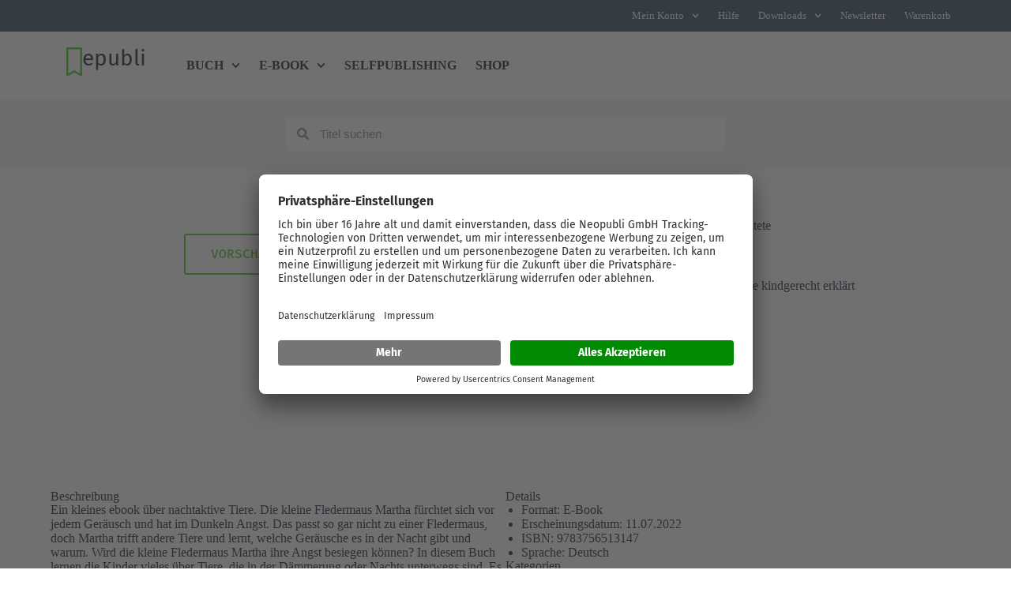

--- FILE ---
content_type: text/html; charset=UTF-8
request_url: https://www.epubli.com/shop/die-kleine-fledermaus-die-sich-im-dunkeln-fuerchtete-9783756513147
body_size: 42554
content:
<!doctype html>
<html lang="de">
<head>
	
	<meta charset="UTF-8">
<script>
var gform;gform||(document.addEventListener("gform_main_scripts_loaded",function(){gform.scriptsLoaded=!0}),document.addEventListener("gform/theme/scripts_loaded",function(){gform.themeScriptsLoaded=!0}),window.addEventListener("DOMContentLoaded",function(){gform.domLoaded=!0}),gform={domLoaded:!1,scriptsLoaded:!1,themeScriptsLoaded:!1,isFormEditor:()=>"function"==typeof InitializeEditor,callIfLoaded:function(o){return!(!gform.domLoaded||!gform.scriptsLoaded||!gform.themeScriptsLoaded&&!gform.isFormEditor()||(gform.isFormEditor()&&console.warn("The use of gform.initializeOnLoaded() is deprecated in the form editor context and will be removed in Gravity Forms 3.1."),o(),0))},initializeOnLoaded:function(o){gform.callIfLoaded(o)||(document.addEventListener("gform_main_scripts_loaded",()=>{gform.scriptsLoaded=!0,gform.callIfLoaded(o)}),document.addEventListener("gform/theme/scripts_loaded",()=>{gform.themeScriptsLoaded=!0,gform.callIfLoaded(o)}),window.addEventListener("DOMContentLoaded",()=>{gform.domLoaded=!0,gform.callIfLoaded(o)}))},hooks:{action:{},filter:{}},addAction:function(o,r,e,t){gform.addHook("action",o,r,e,t)},addFilter:function(o,r,e,t){gform.addHook("filter",o,r,e,t)},doAction:function(o){gform.doHook("action",o,arguments)},applyFilters:function(o){return gform.doHook("filter",o,arguments)},removeAction:function(o,r){gform.removeHook("action",o,r)},removeFilter:function(o,r,e){gform.removeHook("filter",o,r,e)},addHook:function(o,r,e,t,n){null==gform.hooks[o][r]&&(gform.hooks[o][r]=[]);var d=gform.hooks[o][r];null==n&&(n=r+"_"+d.length),gform.hooks[o][r].push({tag:n,callable:e,priority:t=null==t?10:t})},doHook:function(r,o,e){var t;if(e=Array.prototype.slice.call(e,1),null!=gform.hooks[r][o]&&((o=gform.hooks[r][o]).sort(function(o,r){return o.priority-r.priority}),o.forEach(function(o){"function"!=typeof(t=o.callable)&&(t=window[t]),"action"==r?t.apply(null,e):e[0]=t.apply(null,e)})),"filter"==r)return e[0]},removeHook:function(o,r,t,n){var e;null!=gform.hooks[o][r]&&(e=(e=gform.hooks[o][r]).filter(function(o,r,e){return!!(null!=n&&n!=o.tag||null!=t&&t!=o.priority)}),gform.hooks[o][r]=e)}});
</script>

	<meta name="viewport" content="width=device-width, initial-scale=1, maximum-scale=5, viewport-fit=cover">
	<link rel="profile" href="https://gmpg.org/xfn/11">

	<script data-mp=true data-cfasync=false>window.MOTIONPAGE_FRONT={version:"2.5.2"}</script><style>body{visibility:hidden;}</style>
<script data-mp=true data-cfasync=false>document.addEventListener("DOMContentLoaded",()=>(document.body.style.visibility="inherit"));</script>
<noscript><style>body{visibility:inherit;}</style></noscript><title>Die kleine Fledermaus, die sich im Dunkeln fürchtete von Regina Schulz - E-Book - epubli</title>
<link rel='preconnect' href='https://api.usercentrics.eu' >
<link rel='preconnect' href='https://static.zdassets.com' >
<link rel='preconnect' href='https://app.usercentrics.eu' >
<link rel='preconnect' href='https://ekr.zdassets.com' >
<link rel='preconnect' href='https://www.googletagmanager.com' >
<link rel='preconnect' href='https://privacy-proxy.usercentrics.eu' >
<link rel='dns-prefetch' href='https://www.epubli.de'>
<meta name="description" content="Kaufe Die kleine Fledermaus, die sich im Dunkeln fürchtete als E-Book direkt im epubli-Shop und Regina Schulz verdient ca. 70 % mehr. Jetzt unterstützen!">
<meta name="robots" content="index, follow, max-snippet:-1, max-image-preview:large, max-video-preview:-1">
<link rel="canonical" href="https://www.epubli.com/shop/die-kleine-fledermaus-die-sich-im-dunkeln-fuerchtete-9783756513147">
<meta property="og:url" content="https://www.epubli.com/shop/die-kleine-fledermaus-die-sich-im-dunkeln-fuerchtete-9783756513147">
<meta property="og:site_name" content="epubli">
<meta property="og:locale" content="de_DE">
<meta property="og:type" content="product">
<meta property="article:author" content="https://www.facebook.com/epubli">
<meta property="article:publisher" content="https://www.facebook.com/epubli">
<meta property="og:title" content="Die kleine Fledermaus, die sich im Dunkeln fürchtete von Regina Schulz - E-Book - epubli">
<meta property="og:description" content="Kaufe Die kleine Fledermaus, die sich im Dunkeln fürchtete als E-Book direkt im epubli-Shop und Regina Schulz verdient ca. 70 % mehr. Jetzt unterstützen!">
<meta property="og:image" content="https://www.epubli.com/wp-content/uploads/2022/06/cropped-epubli-1.png">
<meta property="og:image:secure_url" content="https://www.epubli.com/wp-content/uploads/2022/06/cropped-epubli-1.png">
<meta property="og:image:width" content="512">
<meta property="og:image:height" content="512">
<meta property="og:image:alt" content="&quot;&quot;">
<meta name="twitter:card" content="summary">
<meta name="twitter:site" content="@epubli">
<meta name="twitter:creator" content="@epubli">
<meta name="twitter:title" content="Die kleine Fledermaus, die sich im Dunkeln fürchtete von Regina Schulz - E-Book - epubli">
<meta name="twitter:description" content="Kaufe Die kleine Fledermaus, die sich im Dunkeln fürchtete als E-Book direkt im epubli-Shop und Regina Schulz verdient ca. 70 % mehr. Jetzt unterstützen!">
<script type="application/ld+json">{"@context":"https:\/\/schema.org","name":"Breadcrumb","@type":"BreadcrumbList","itemListElement":[{"@type":"ListItem","position":1,"item":{"@type":"WebPage","id":"https:\/\/www.epubli.com\/shop#webpage","url":"https:\/\/www.epubli.com\/shop","name":"Produkte"}},{"@type":"ListItem","position":2,"item":{"@type":"WebPage","id":"https:\/\/www.epubli.com\/shop\/die-kleine-fledermaus-die-sich-im-dunkeln-fuerchtete-9783756513147#webpage","url":"https:\/\/www.epubli.com\/shop\/die-kleine-fledermaus-die-sich-im-dunkeln-fuerchtete-9783756513147","name":"Die kleine Fledermaus, die sich im Dunkeln f\u00fcrchtete"}}]}</script>
<style id='wp-img-auto-sizes-contain-inline-css'>
img:is([sizes=auto i],[sizes^="auto," i]){contain-intrinsic-size:3000px 1500px}
/*# sourceURL=wp-img-auto-sizes-contain-inline-css */
</style>
<link rel='stylesheet' id='blocksy-dynamic-global-css' href='https://www.epubli.com/wp-content/uploads/blocksy/css/global.css?ver=07520' media='all' />
<link rel='stylesheet' id='wp-block-library-css' href='https://www.epubli.com/wp-includes/css/dist/block-library/style.min.css?ver=6.9' media='all' />
<link rel='stylesheet' id='jet-engine-frontend-css' href='https://www.epubli.com/wp-content/plugins/jet-engine/assets/css/frontend.css?ver=3.5.7' media='all' />
<style id='wpseopress-local-business-style-inline-css'>
span.wp-block-wpseopress-local-business-field{margin-right:8px}

/*# sourceURL=https://www.epubli.com/wp-content/plugins/wp-seopress-pro/public/editor/blocks/local-business/style-index.css */
</style>
<style id='wpseopress-table-of-contents-style-inline-css'>
.wp-block-wpseopress-table-of-contents li.active>a{font-weight:bold}

/*# sourceURL=https://www.epubli.com/wp-content/plugins/wp-seopress-pro/public/editor/blocks/table-of-contents/style-index.css */
</style>
<style id='filebird-block-filebird-gallery-style-inline-css'>
ul.filebird-block-filebird-gallery{margin:auto!important;padding:0!important;width:100%}ul.filebird-block-filebird-gallery.layout-grid{display:grid;grid-gap:20px;align-items:stretch;grid-template-columns:repeat(var(--columns),1fr);justify-items:stretch}ul.filebird-block-filebird-gallery.layout-grid li img{border:1px solid #ccc;box-shadow:2px 2px 6px 0 rgba(0,0,0,.3);height:100%;max-width:100%;-o-object-fit:cover;object-fit:cover;width:100%}ul.filebird-block-filebird-gallery.layout-masonry{-moz-column-count:var(--columns);-moz-column-gap:var(--space);column-gap:var(--space);-moz-column-width:var(--min-width);columns:var(--min-width) var(--columns);display:block;overflow:auto}ul.filebird-block-filebird-gallery.layout-masonry li{margin-bottom:var(--space)}ul.filebird-block-filebird-gallery li{list-style:none}ul.filebird-block-filebird-gallery li figure{height:100%;margin:0;padding:0;position:relative;width:100%}ul.filebird-block-filebird-gallery li figure figcaption{background:linear-gradient(0deg,rgba(0,0,0,.7),rgba(0,0,0,.3) 70%,transparent);bottom:0;box-sizing:border-box;color:#fff;font-size:.8em;margin:0;max-height:100%;overflow:auto;padding:3em .77em .7em;position:absolute;text-align:center;width:100%;z-index:2}ul.filebird-block-filebird-gallery li figure figcaption a{color:inherit}.fb-block-hover-animation-zoomIn figure{overflow:hidden}.fb-block-hover-animation-zoomIn figure img{transform:scale(1);transition:.3s ease-in-out}.fb-block-hover-animation-zoomIn figure:hover img{transform:scale(1.3)}.fb-block-hover-animation-shine figure{overflow:hidden;position:relative}.fb-block-hover-animation-shine figure:before{background:linear-gradient(90deg,hsla(0,0%,100%,0) 0,hsla(0,0%,100%,.3));content:"";display:block;height:100%;left:-75%;position:absolute;top:0;transform:skewX(-25deg);width:50%;z-index:2}.fb-block-hover-animation-shine figure:hover:before{animation:shine .75s}@keyframes shine{to{left:125%}}.fb-block-hover-animation-opacity figure{overflow:hidden}.fb-block-hover-animation-opacity figure img{opacity:1;transition:.3s ease-in-out}.fb-block-hover-animation-opacity figure:hover img{opacity:.5}.fb-block-hover-animation-grayscale figure img{filter:grayscale(100%);transition:.3s ease-in-out}.fb-block-hover-animation-grayscale figure:hover img{filter:grayscale(0)}

/*# sourceURL=https://www.epubli.com/wp-content/plugins/filebird-pro/blocks/filebird-gallery/build/style-index.css */
</style>
<link rel='stylesheet' id='ab_test_styles-css' href='https://www.epubli.com/wp-content/plugins/bt-bb-ab/css/experiment-frontend.css?ver=6.9' media='all' />
<link rel='stylesheet' id='custom-device-type-style-css' href='https://www.epubli.com/wp-content/plugins/gf-device-type/css/custom-device-type.css?ver=6.9' media='all' />
<link rel='stylesheet' id='dce-style-css' href='https://www.epubli.com/wp-content/plugins/dynamic-content-for-elementor/assets/css/style.css?ver=3.4.0' media='all' />
<link rel='stylesheet' id='dce-dynamic-visibility-css' href='https://www.epubli.com/wp-content/plugins/dynamic-content-for-elementor/assets/css/dynamic-visibility.css?ver=3.4.0' media='all' />
<link rel='stylesheet' id='ct-main-styles-css' href='https://www.epubli.com/wp-content/themes/blocksy/static/bundle/main.min.css?ver=2.1.27' media='all' />
<link rel='stylesheet' id='ct-page-title-styles-css' href='https://www.epubli.com/wp-content/themes/blocksy/static/bundle/page-title.min.css?ver=2.1.27' media='all' />
<link rel='stylesheet' id='ct-elementor-styles-css' href='https://www.epubli.com/wp-content/themes/blocksy/static/bundle/elementor-frontend.min.css?ver=2.1.27' media='all' />
<link rel='stylesheet' id='elementor-frontend-css' href='https://www.epubli.com/wp-content/plugins/elementor/assets/css/frontend.min.css?ver=3.34.4' media='all' />
<link rel='stylesheet' id='widget-nav-menu-css' href='https://www.epubli.com/wp-content/plugins/elementor-pro/assets/css/widget-nav-menu.min.css?ver=3.34.4' media='all' />
<link rel='stylesheet' id='widget-image-css' href='https://www.epubli.com/wp-content/plugins/elementor/assets/css/widget-image.min.css?ver=3.34.4' media='all' />
<link rel='stylesheet' id='widget-heading-css' href='https://www.epubli.com/wp-content/plugins/elementor/assets/css/widget-heading.min.css?ver=3.34.4' media='all' />
<link rel='stylesheet' id='e-sticky-css' href='https://www.epubli.com/wp-content/plugins/elementor-pro/assets/css/modules/sticky.min.css?ver=3.34.4' media='all' />
<link rel='stylesheet' id='widget-countdown-css' href='https://www.epubli.com/wp-content/plugins/elementor-pro/assets/css/widget-countdown.min.css?ver=3.34.4' media='all' />
<link rel='stylesheet' id='widget-search-form-css' href='https://www.epubli.com/wp-content/plugins/elementor-pro/assets/css/widget-search-form.min.css?ver=3.34.4' media='all' />
<link rel='stylesheet' id='widget-icon-list-css' href='https://www.epubli.com/wp-content/plugins/elementor/assets/css/widget-icon-list.min.css?ver=3.34.4' media='all' />
<link rel='stylesheet' id='e-animation-fadeInUp-css' href='https://www.epubli.com/wp-content/plugins/elementor/assets/lib/animations/styles/fadeInUp.min.css?ver=3.34.4' media='all' />
<link rel='stylesheet' id='widget-image-box-css' href='https://www.epubli.com/wp-content/plugins/elementor/assets/css/widget-image-box.min.css?ver=3.34.4' media='all' />
<link rel='stylesheet' id='dce-dynamic-posts-css' href='https://www.epubli.com/wp-content/plugins/dynamic-content-for-elementor/assets/css/dynamic-posts.css?ver=3.4.0' media='all' />
<link rel='stylesheet' id='dce-dynamicPosts-grid-css' href='https://www.epubli.com/wp-content/plugins/dynamic-content-for-elementor/assets/css/dynamic-posts-skin-grid.css?ver=3.4.0' media='all' />
<link rel='stylesheet' id='e-animation-fadeInRight-css' href='https://www.epubli.com/wp-content/plugins/elementor/assets/lib/animations/styles/fadeInRight.min.css?ver=3.34.4' media='all' />
<link rel='stylesheet' id='e-popup-css' href='https://www.epubli.com/wp-content/plugins/elementor-pro/assets/css/conditionals/popup.min.css?ver=3.34.4' media='all' />
<link rel='stylesheet' id='e-animation-slideInLeft-css' href='https://www.epubli.com/wp-content/plugins/elementor/assets/lib/animations/styles/slideInLeft.min.css?ver=3.34.4' media='all' />
<link rel='stylesheet' id='e-animation-slideInUp-css' href='https://www.epubli.com/wp-content/plugins/elementor/assets/lib/animations/styles/slideInUp.min.css?ver=3.34.4' media='all' />
<link rel='stylesheet' id='e-animation-slideInRight-css' href='https://www.epubli.com/wp-content/plugins/elementor/assets/lib/animations/styles/slideInRight.min.css?ver=3.34.4' media='all' />
<link rel='stylesheet' id='e-animation-fadeIn-css' href='https://www.epubli.com/wp-content/plugins/elementor/assets/lib/animations/styles/fadeIn.min.css?ver=3.34.4' media='all' />
<link rel='stylesheet' id='elementor-post-314-css' href='https://www.epubli.com/wp-content/uploads/elementor/css/post-314.css?ver=1769807526' media='all' />
<link rel='stylesheet' id='filebird-elementor-frontend-css' href='https://www.epubli.com/wp-content/plugins/filebird-pro/includes/PageBuilders/Elementor/assets/css/frontend.css?ver=6.5.2' media='all' />
<link rel='stylesheet' id='jet-tricks-frontend-css' href='https://www.epubli.com/wp-content/plugins/jet-tricks/assets/css/jet-tricks-frontend.css?ver=1.4.10' media='all' />
<link rel='stylesheet' id='elementor-post-79282-css' href='https://www.epubli.com/wp-content/uploads/elementor/css/post-79282.css?ver=1769807526' media='all' />
<link rel='stylesheet' id='elementor-post-35451-css' href='https://www.epubli.com/wp-content/uploads/elementor/css/post-35451.css?ver=1769807526' media='all' />
<link rel='stylesheet' id='elementor-post-27334225-css' href='https://www.epubli.com/wp-content/uploads/elementor/css/post-27334225.css?ver=1769807528' media='all' />
<link rel='stylesheet' id='elementor-post-30188781-css' href='https://www.epubli.com/wp-content/uploads/elementor/css/post-30188781.css?ver=1769807527' media='all' />
<link rel='stylesheet' id='elementor-post-28958694-css' href='https://www.epubli.com/wp-content/uploads/elementor/css/post-28958694.css?ver=1769807527' media='all' />
<link rel='stylesheet' id='elementor-post-28890611-css' href='https://www.epubli.com/wp-content/uploads/elementor/css/post-28890611.css?ver=1769807527' media='all' />
<link rel='stylesheet' id='elementor-post-79321-css' href='https://www.epubli.com/wp-content/uploads/elementor/css/post-79321.css?ver=1769807527' media='all' />
<link rel='stylesheet' id='elementor-post-79305-css' href='https://www.epubli.com/wp-content/uploads/elementor/css/post-79305.css?ver=1769807527' media='all' />
<link rel='stylesheet' id='blocksy-pro-divider-styles-css' href='https://www.epubli.com/wp-content/plugins/blocksy-companion-pro/framework/premium/static/bundle/divider.min.css?ver=2.1.27' media='all' />
<link rel='stylesheet' id='blocksy-ext-post-types-extra-styles-css' href='https://www.epubli.com/wp-content/plugins/blocksy-companion-pro/framework/premium/extensions/post-types-extra/static/bundle/main.min.css?ver=2.1.27' media='all' />
<link rel='stylesheet' id='blocksy-ext-mega-menu-styles-css' href='https://www.epubli.com/wp-content/plugins/blocksy-companion-pro/framework/premium/extensions/mega-menu/static/bundle/main.min.css?ver=2.1.27' media='all' />
<link rel='stylesheet' id='epubli-css' href='https://www.epubli.com/wp-content/themes/epubli/style.css?ver=1762763784' media='all' />
<link rel='stylesheet' id='elementor-gf-local-firasans-css' href='https://www.epubli.com/wp-content/uploads/elementor/google-fonts/css/firasans.css?ver=1742245843' media='all' />
<link rel='stylesheet' id='elementor-gf-local-firamono-css' href='https://www.epubli.com/wp-content/uploads/elementor/google-fonts/css/firamono.css?ver=1742245844' media='all' />
<script src="https://www.epubli.com/wp-includes/js/jquery/jquery.min.js?ver=3.7.1" id="jquery-core-js"></script>
<meta name="internal:product_id" content="128052" /><script id='abst_ajax'>var bt_ajaxurl = 'https://www.epubli.com/wp-admin/admin-ajax.php';var bt_adminurl = 'https://www.epubli.com/wp-admin/';var bt_pluginurl = 'https://www.epubli.com/wp-content/plugins/bt-bb-ab/';var bt_homeurl = 'https://www.epubli.com';</script><script id='abst_variables'>var bt_experiments = {};
bt_experiments["31668833"] = {"name":"Whitepaper LP: St\u00f6rer 30k Downloads","target_percentage":"100","url_query":"","conversion_page":"url","conversion_url":"whitepaper\/vielendankwhitepaper","conversion_time":"0","conversion_style":true,"conversion_selector":"","conversion_text":"","goals":[],"test_type":"ab_test","is_current_user_track":true,"full_page_default_page":"false","page_variations":[],"use_order_value":"","css_test_variations":"2","test_status":"complete","test_winner":"","target_option_device_size":"all"};bt_experiments["31664453"] = {"name":"Schreib\u00fcbungen Ads - Reihenfolge Formular","target_percentage":"100","url_query":"","conversion_page":"","conversion_url":"newsletter\/vielendankdownload","conversion_time":"0","conversion_style":true,"conversion_selector":"","conversion_text":"","goals":[],"test_type":"ab_test","is_current_user_track":true,"full_page_default_page":"false","page_variations":[],"use_order_value":"","css_test_variations":"2","test_status":"complete","test_winner":"","target_option_device_size":"all"};bt_experiments["31544985"] = {"name":"Startseite Ausrichtung Einleitung 2","target_percentage":"100","url_query":"","conversion_page":"selector","conversion_url":"","conversion_time":"0","conversion_style":true,"conversion_selector":"#button_startseite-einleitung","conversion_text":"","goals":[],"test_type":"ab_test","is_current_user_track":true,"full_page_default_page":"false","page_variations":[],"use_order_value":"","css_test_variations":"2","test_status":"complete","test_winner":"","target_option_device_size":"all"};bt_experiments["31453842"] = {"name":"Top-Header Sheets","target_percentage":"100","url_query":"","conversion_page":"url","conversion_url":"uebungsblaetter","conversion_time":"0","conversion_style":true,"conversion_selector":"","conversion_text":"","goals":[],"test_type":"ab_test","is_current_user_track":true,"full_page_default_page":"false","page_variations":[],"use_order_value":"","css_test_variations":"2","test_status":"complete","test_winner":"","target_option_device_size":"all"};bt_experiments["31450660"] = {"name":"Formular Schreib\u00fcbungen","target_percentage":"100","url_query":"","conversion_page":"","conversion_url":"newsletter\/vielendankdownload","conversion_time":"0","conversion_style":true,"conversion_selector":"","conversion_text":"","goals":[],"test_type":"ab_test","is_current_user_track":true,"full_page_default_page":"false","page_variations":[],"use_order_value":"","css_test_variations":"2","test_status":"complete","test_winner":"","target_option_device_size":"all"};bt_experiments["31450661"] = {"name":"Startseite Ausrichtung Einleitung","target_percentage":"100","url_query":"","conversion_page":"","conversion_url":"","conversion_time":"0","conversion_style":true,"conversion_selector":"#button_startseite-einleitung","conversion_text":"","goals":[],"test_type":"ab_test","is_current_user_track":true,"full_page_default_page":"false","page_variations":[],"use_order_value":"","css_test_variations":"2","test_status":"complete","test_winner":"","target_option_device_size":"all"};bt_experiments["31441938"] = {"name":"Headerbild Buch binden 4","target_percentage":"100","url_query":"","conversion_page":"selector","conversion_url":"","conversion_time":"0","conversion_style":true,"conversion_selector":"#einleitung-button_buch-binden","conversion_text":"","goals":[],"test_type":"ab_test","is_current_user_track":true,"full_page_default_page":"false","page_variations":[],"use_order_value":"","css_test_variations":"2","test_status":"complete","test_winner":"","target_option_device_size":"all"};bt_experiments["31439477"] = {"name":"Buch drucken WP Headline","target_percentage":"100","url_query":"","conversion_page":"selector","conversion_url":"","conversion_time":"0","conversion_style":true,"conversion_selector":"#wpbutton","conversion_text":"","goals":[],"test_type":"ab_test","is_current_user_track":true,"full_page_default_page":"false","page_variations":[],"use_order_value":"","css_test_variations":"2","test_status":"complete","test_winner":"","target_option_device_size":"all"};bt_experiments["31439483"] = {"name":"Kochbuch gestalten WP Headline","target_percentage":"100","url_query":"","conversion_page":"selector","conversion_url":"","conversion_time":"0","conversion_style":true,"conversion_selector":"#wpbutton","conversion_text":"","goals":[],"test_type":"ab_test","is_current_user_track":true,"full_page_default_page":"false","page_variations":[],"use_order_value":"","css_test_variations":"2","test_status":"publish","test_winner":"","target_option_device_size":"all"};bt_experiments["31439482"] = {"name":"Selfpublishing WP Headline","target_percentage":"100","url_query":"","conversion_page":"selector","conversion_url":"","conversion_time":"0","conversion_style":true,"conversion_selector":"#wpbutton","conversion_text":"","goals":[],"test_type":"ab_test","is_current_user_track":true,"full_page_default_page":"false","page_variations":[],"use_order_value":"","css_test_variations":"2","test_status":"complete","test_winner":"","target_option_device_size":"all"};bt_experiments["31439468"] = {"name":"Headerbild PDF drucken 3","target_percentage":"100","url_query":"","conversion_page":"selector","conversion_url":"","conversion_time":"0","conversion_style":true,"conversion_selector":"#einleitung-button_pdf","conversion_text":"","goals":[],"test_type":"ab_test","is_current_user_track":true,"full_page_default_page":"false","page_variations":[],"use_order_value":"","css_test_variations":"2","test_status":"publish","test_winner":"","target_option_device_size":"all"};bt_experiments["31437004"] = {"name":"Buch V\u00d6_Schritte vs Boxen TEST 3","target_percentage":"100","url_query":"","conversion_page":"","conversion_url":"","conversion_time":"0","conversion_style":true,"conversion_selector":"#unterebuttons","conversion_text":"","goals":[],"test_type":"ab_test","is_current_user_track":true,"full_page_default_page":"false","page_variations":[],"use_order_value":"","css_test_variations":"2","test_status":"publish","test_winner":"","target_option_device_size":"all"};bt_experiments["31436444"] = {"name":"Headerbild PDF drucken 2","target_percentage":"100","url_query":"","conversion_page":"selector","conversion_url":"","conversion_time":"0","conversion_style":true,"conversion_selector":"#einleitung-button_pdf","conversion_text":"","goals":[],"test_type":"ab_test","is_current_user_track":true,"full_page_default_page":"false","page_variations":[],"use_order_value":"","css_test_variations":"2","test_status":"complete","test_winner":"","target_option_device_size":"all"};bt_experiments["31436455"] = {"name":"Headerbild Buch binden 3","target_percentage":"100","url_query":"","conversion_page":"selector","conversion_url":"","conversion_time":"0","conversion_style":true,"conversion_selector":"#einleitung-button_buch-binden","conversion_text":"","goals":[],"test_type":"ab_test","is_current_user_track":true,"full_page_default_page":"false","page_variations":[],"use_order_value":"","css_test_variations":"2","test_status":"complete","test_winner":"","target_option_device_size":"all"};bt_experiments["31436174"] = {"name":"Buch schreiben WP Headline","target_percentage":"100","url_query":"","conversion_page":"selector","conversion_url":"","conversion_time":"0","conversion_style":true,"conversion_selector":"#wpbutton","conversion_text":"","goals":[],"test_type":"ab_test","is_current_user_track":true,"full_page_default_page":"false","page_variations":[],"use_order_value":"","css_test_variations":"2","test_status":"complete","test_winner":"","target_option_device_size":"all"};bt_experiments["31436076"] = {"name":"Headerbild Buch drucken 3","target_percentage":"100","url_query":"","conversion_page":"selector","conversion_url":"","conversion_time":"0","conversion_style":true,"conversion_selector":"#einleitung-button_buch-drucken","conversion_text":"","goals":[],"test_type":"ab_test","is_current_user_track":true,"full_page_default_page":"false","page_variations":[],"use_order_value":"","css_test_variations":"2","test_status":"complete","test_winner":"","target_option_device_size":"all"};bt_experiments["31435749"] = {"name":"Buch V\u00d6_Schritte vs Boxen TEST 2","target_percentage":"100","url_query":"","conversion_page":"selector","conversion_url":"","conversion_time":"0","conversion_style":true,"conversion_selector":"#unterebuttons","conversion_text":"","goals":[],"test_type":"ab_test","is_current_user_track":true,"full_page_default_page":"false","page_variations":[],"use_order_value":"","css_test_variations":"2","test_status":"complete","test_winner":"","target_option_device_size":"all"};bt_experiments["31434276"] = {"name":"Buch V\u00d6_Schritte vs Boxen","target_percentage":"100","url_query":"","conversion_page":"selector","conversion_url":"","conversion_time":"0","conversion_style":true,"conversion_selector":"#unterebuttons","conversion_text":"","goals":[],"test_type":"ab_test","is_current_user_track":true,"full_page_default_page":"false","page_variations":[],"use_order_value":"","css_test_variations":"2","test_status":"complete","test_winner":"","target_option_device_size":"all"};bt_experiments["31433741"] = {"name":"KI - Whitepaper-rechts","target_percentage":"100","url_query":"","conversion_page":"selector","conversion_url":"","conversion_time":"0","conversion_style":true,"conversion_selector":"#ki_whitepaper","conversion_text":"","goals":[],"test_type":"ab_test","is_current_user_track":true,"full_page_default_page":"false","page_variations":[],"use_order_value":"","css_test_variations":"2","test_status":"complete","test_winner":"","target_option_device_size":"all"};bt_experiments["31430990"] = {"name":"Headerbild Buch drucken 2","target_percentage":"100","url_query":"","conversion_page":"selector","conversion_url":"","conversion_time":"0","conversion_style":true,"conversion_selector":"#einleitung-button_buch-drucken","conversion_text":"","goals":[],"test_type":"ab_test","is_current_user_track":true,"full_page_default_page":"false","page_variations":[],"use_order_value":"","css_test_variations":"2","test_status":"complete","test_winner":"","target_option_device_size":"all"};bt_experiments["31430977"] = {"name":"Headerbild Buchdruckerei 2","target_percentage":"100","url_query":"","conversion_page":"selector","conversion_url":"","conversion_time":"0","conversion_style":true,"conversion_selector":"#einleitung-button_buchdruckerei","conversion_text":"","goals":[],"test_type":"ab_test","is_current_user_track":true,"full_page_default_page":"false","page_variations":[],"use_order_value":"","css_test_variations":"2","test_status":"complete","test_winner":"","target_option_device_size":"all"};bt_experiments["31430963"] = {"name":"Headerbild A5 2","target_percentage":"100","url_query":"","conversion_page":"selector","conversion_url":"","conversion_time":"0","conversion_style":true,"conversion_selector":"#einleitung-button_a5","conversion_text":"","goals":[],"test_type":"ab_test","is_current_user_track":true,"full_page_default_page":"false","page_variations":[],"use_order_value":"","css_test_variations":"2","test_status":"complete","test_winner":"","target_option_device_size":"all"};bt_experiments["31430946"] = {"name":"Headerbild PDF drucken 2","target_percentage":"100","url_query":"","conversion_page":"selector","conversion_url":"","conversion_time":"0","conversion_style":true,"conversion_selector":"#einleitung-button_pdf","conversion_text":"","goals":[],"test_type":"ab_test","is_current_user_track":true,"full_page_default_page":"false","page_variations":[],"use_order_value":"","css_test_variations":"2","test_status":"complete","test_winner":"","target_option_device_size":"all"};bt_experiments["31430930"] = {"name":"Headerbild Taschenbuch 2","target_percentage":"100","url_query":"","conversion_page":"selector","conversion_url":"","conversion_time":"0","conversion_style":true,"conversion_selector":"#einleitung-button_taschenbuch","conversion_text":"","goals":[],"test_type":"ab_test","is_current_user_track":true,"full_page_default_page":"false","page_variations":[],"use_order_value":"","css_test_variations":"2","test_status":"complete","test_winner":"","target_option_device_size":"all"};bt_experiments["31430916"] = {"name":"Headerbild Buch binden 2","target_percentage":"100","url_query":"","conversion_page":"selector","conversion_url":"","conversion_time":"0","conversion_style":true,"conversion_selector":"#einleitung-button_buch-binden","conversion_text":"","goals":[],"test_type":"ab_test","is_current_user_track":true,"full_page_default_page":"false","page_variations":[],"use_order_value":"","css_test_variations":"2","test_status":"complete","test_winner":"","target_option_device_size":"all"};bt_experiments["31430245"] = {"name":"Button Buch drucken Form","target_percentage":"100","url_query":"","conversion_page":"selector","conversion_url":"","conversion_time":"0","conversion_style":true,"conversion_selector":"#buttons_buchdrucken","conversion_text":"","goals":[],"test_type":"ab_test","is_current_user_track":true,"full_page_default_page":"false","page_variations":[],"use_order_value":"","css_test_variations":"2","test_status":"complete","test_winner":"","target_option_device_size":"all"};bt_experiments["31422548"] = {"name":"Bilder Buch schreiben 2 (Pixel)","target_percentage":"100","url_query":"","conversion_page":"embed","conversion_url":"","conversion_time":"0","conversion_style":true,"conversion_selector":"","conversion_text":"","goals":[],"test_type":"ab_test","is_current_user_track":true,"full_page_default_page":"false","page_variations":[],"use_order_value":"","css_test_variations":"2","test_status":"draft","test_winner":"","target_option_device_size":"all"};bt_experiments["31419384"] = {"name":"Schritte XMAS-Aktion","target_percentage":"100","url_query":"","conversion_page":"selector","conversion_url":"","conversion_time":"0","conversion_style":true,"conversion_selector":"#schritte-button_xmas","conversion_text":"","goals":[],"test_type":"ab_test","is_current_user_track":true,"full_page_default_page":"false","page_variations":[],"use_order_value":"","css_test_variations":"2","test_status":"complete","test_winner":"","target_option_device_size":"all"};bt_experiments["31418977"] = {"name":"Headerbild Buchdruckerei","target_percentage":"100","url_query":"","conversion_page":"selector","conversion_url":"","conversion_time":"0","conversion_style":true,"conversion_selector":"#einleitung-button_buchdruckerei","conversion_text":"","goals":[],"test_type":"ab_test","is_current_user_track":true,"full_page_default_page":"false","page_variations":[],"use_order_value":"","css_test_variations":"2","test_status":"complete","test_winner":"","target_option_device_size":"all"};bt_experiments["31418965"] = {"name":"Headerbild A5","target_percentage":"100","url_query":"","conversion_page":"selector","conversion_url":"","conversion_time":"0","conversion_style":true,"conversion_selector":"#einleitung-button_a5","conversion_text":"","goals":[],"test_type":"ab_test","is_current_user_track":true,"full_page_default_page":"false","page_variations":[],"use_order_value":"","css_test_variations":"2","test_status":"complete","test_winner":"","target_option_device_size":"all"};bt_experiments["31418898"] = {"name":"Headerbild PDF drucken","target_percentage":"100","url_query":"","conversion_page":"selector","conversion_url":"","conversion_time":"0","conversion_style":true,"conversion_selector":"#einleitung-button_pdf","conversion_text":"","goals":[],"test_type":"ab_test","is_current_user_track":true,"full_page_default_page":"false","page_variations":[],"use_order_value":"","css_test_variations":"2","test_status":"complete","test_winner":"","target_option_device_size":"all"};bt_experiments["31418891"] = {"name":"Headerbild Taschenbuch","target_percentage":"100","url_query":"","conversion_page":"selector","conversion_url":"","conversion_time":"0","conversion_style":true,"conversion_selector":"#einleitung-button_taschenbuch","conversion_text":"","goals":[],"test_type":"ab_test","is_current_user_track":true,"full_page_default_page":"false","page_variations":[],"use_order_value":"","css_test_variations":"2","test_status":"complete","test_winner":"","target_option_device_size":"all"};bt_experiments["31418880"] = {"name":"Headerbild Buch binden","target_percentage":"100","url_query":"","conversion_page":"selector","conversion_url":"","conversion_time":"0","conversion_style":true,"conversion_selector":"#einleitung-button_buch-binden","conversion_text":"","goals":[],"test_type":"ab_test","is_current_user_track":true,"full_page_default_page":"false","page_variations":[],"use_order_value":"","css_test_variations":"2","test_status":"complete","test_winner":"","target_option_device_size":"all"};bt_experiments["31418860"] = {"name":"Headerbild Buch drucken","target_percentage":"100","url_query":"","conversion_page":"","conversion_url":"","conversion_time":"0","conversion_style":true,"conversion_selector":"#einleitung-button_buch-drucken","conversion_text":"","goals":[],"test_type":"ab_test","is_current_user_track":true,"full_page_default_page":"false","page_variations":[],"use_order_value":"","css_test_variations":"2","test_status":"complete","test_winner":"","target_option_device_size":"all"};bt_experiments["31418747"] = {"name":"Bilder Schreibwettbewerbe","target_percentage":"100","url_query":"","conversion_page":"","conversion_url":"","conversion_time":"0","conversion_style":true,"conversion_selector":"","conversion_text":"","goals":[],"test_type":"ab_test","is_current_user_track":true,"full_page_default_page":"false","page_variations":[],"use_order_value":"","css_test_variations":"2","test_status":"draft","test_winner":"","target_option_device_size":"all"};bt_experiments["31418383"] = {"name":"Bilder Buch schreiben","target_percentage":"100","url_query":"","conversion_page":"time","conversion_url":"","conversion_time":"40","conversion_style":true,"conversion_selector":"","conversion_text":"Denk auch \u00fcber die \u00c4ngste deiner Figuren nach","goals":[],"test_type":"ab_test","is_current_user_track":true,"full_page_default_page":"31418085","page_variations":[],"use_order_value":"","css_test_variations":"2","test_status":"complete","test_winner":"","target_option_device_size":"all"};bt_experiments["31418377"] = {"name":"Button Startseite_1","target_percentage":"100","url_query":"","conversion_page":"selector","conversion_url":"","conversion_time":"0","conversion_style":true,"conversion_selector":"#buttons_startseite","conversion_text":"","goals":[],"test_type":"ab_test","is_current_user_track":true,"full_page_default_page":"false","page_variations":[],"use_order_value":"","css_test_variations":"2","test_status":"complete","test_winner":"","target_option_device_size":"all"};bt_experiments["31341727"] = {"name":"FPT Buch binden - Original vs UX","target_percentage":"100","url_query":"","conversion_page":"selector","conversion_url":"","conversion_time":"0","conversion_style":true,"conversion_selector":"#fpt_buchbinden","conversion_text":"","goals":"","test_type":"full_page","is_current_user_track":true,"full_page_default_page":"1512","page_variations":{"30326067":"https:\/\/www.epubli.com\/buch-binden"},"use_order_value":"","css_test_variations":"2","test_status":"complete","test_winner":"","target_option_device_size":"all"};bt_experiments["31168765"] = {"name":"Notizbuch FPT Testlauf","target_percentage":"100","url_query":"","conversion_page":"selector","conversion_url":"","conversion_time":"0","conversion_style":true,"conversion_selector":"#notizbuch_fpt","conversion_text":"","goals":"","test_type":"full_page","is_current_user_track":true,"full_page_default_page":"1543","page_variations":{"31100072":"https:\/\/www.epubli.com\/notizbuch-test"},"use_order_value":"","css_test_variations":"2","test_status":"complete","test_winner":"","target_option_device_size":"all"};bt_experiments["29436112"] = {"name":"Button_Buch_VO_2","target_percentage":"100","url_query":"","conversion_page":"selector","conversion_url":"","conversion_time":"0","conversion_style":true,"conversion_selector":"#button_buchveroeffentlichen_2","conversion_text":"","goals":"","test_type":"ab_test","is_current_user_track":true,"full_page_default_page":"false","page_variations":[],"use_order_value":"","css_test_variations":"2","test_status":"complete","test_winner":"","target_option_device_size":"all"};bt_experiments["29436111"] = {"name":"Schritte Buch v\u00f6","target_percentage":"100","url_query":"","conversion_page":"selector","conversion_url":"","conversion_time":"0","conversion_style":true,"conversion_selector":"#schritte-button_buch-vo","conversion_text":"","goals":"","test_type":"ab_test","is_current_user_track":true,"full_page_default_page":"false","page_variations":[],"use_order_value":"","css_test_variations":"2","test_status":"draft","test_winner":"","target_option_device_size":"all"};bt_experiments["27085305"] = {"name":"Schritte Buch drucken","target_percentage":"100","url_query":"","conversion_page":"selector","conversion_url":"","conversion_time":"0","conversion_style":true,"conversion_selector":"#schritte-button_buch-drucken","conversion_text":"","goals":"","test_type":"ab_test","is_current_user_track":true,"full_page_default_page":"false","page_variations":[],"use_order_value":"","css_test_variations":"2","test_status":"complete","test_winner":"","target_option_device_size":"all"};bt_experiments["26135494"] = {"name":"Button Buchdruckerei","target_percentage":"100","url_query":"","conversion_page":"selector","conversion_url":"","conversion_time":"0","conversion_style":true,"conversion_selector":"#buttonbuchdruckerei","conversion_text":"","goals":"","test_type":"ab_test","is_current_user_track":true,"full_page_default_page":"false","page_variations":[],"use_order_value":"","css_test_variations":"2","test_status":"complete","test_winner":"","target_option_device_size":"all"};bt_experiments["26132553"] = {"name":"Button Buch binden 2","target_percentage":"100","url_query":"","conversion_page":"selector","conversion_url":"","conversion_time":"0","conversion_style":true,"conversion_selector":"#buttonsbuchbinden2","conversion_text":"","goals":"","test_type":"ab_test","is_current_user_track":true,"full_page_default_page":"false","page_variations":[],"use_order_value":"","css_test_variations":"2","test_status":"complete","test_winner":"","target_option_device_size":"all"};bt_experiments["25901675"] = {"name":"Button Buch drucken 2","target_percentage":"100","url_query":"","conversion_page":"selector","conversion_url":"","conversion_time":"0","conversion_style":true,"conversion_selector":"#buttons_buchdrucken","conversion_text":"","goals":"","test_type":"ab_test","is_current_user_track":true,"full_page_default_page":"false","page_variations":[],"use_order_value":"","css_test_variations":"2","test_status":"complete","test_winner":"var_jetzt-starten","target_option_device_size":"all"};bt_experiments["25000727"] = {"name":"Testimonial Buch erstellen","target_percentage":"100","url_query":"","conversion_page":"selector","conversion_url":"","conversion_time":"0","conversion_style":true,"conversion_selector":"#testimonial_bucherstellen","conversion_text":"","goals":"","test_type":"ab_test","is_current_user_track":true,"full_page_default_page":"false","page_variations":[],"use_order_value":"","css_test_variations":"2","test_status":"complete","test_winner":"","target_option_device_size":"all"};bt_experiments["25068138"] = {"name":"Button Fotobuch 2","target_percentage":"100","url_query":"","conversion_page":"selector","conversion_url":"","conversion_time":"0","conversion_style":true,"conversion_selector":"#button_fotobuch_2","conversion_text":"","goals":"","test_type":"ab_test","is_current_user_track":true,"full_page_default_page":"false","page_variations":[],"use_order_value":"","css_test_variations":"2","test_status":"complete","test_winner":"","target_option_device_size":"all"};bt_experiments["25068133"] = {"name":"Button Freundebuch 2","target_percentage":"100","url_query":"","conversion_page":"selector","conversion_url":"","conversion_time":"0","conversion_style":true,"conversion_selector":"#button_freundebuch_2","conversion_text":"","goals":"","test_type":"ab_test","is_current_user_track":true,"full_page_default_page":"false","page_variations":[],"use_order_value":"","css_test_variations":"2","test_status":"complete","test_winner":"","target_option_device_size":"all"};bt_experiments["24733080"] = {"name":"Schritte Taschenbuch","target_percentage":"100","url_query":"","conversion_page":"selector","conversion_url":"","conversion_time":"0","conversion_style":true,"conversion_selector":"#schritte-button_taschenbuch","conversion_text":"","goals":"","test_type":"ab_test","is_current_user_track":true,"full_page_default_page":"false","page_variations":[],"use_order_value":"","css_test_variations":"2","test_status":"complete","test_winner":"","target_option_device_size":"all"};bt_experiments["24574843"] = {"name":"Button Kinderbuch","target_percentage":"100","url_query":"","conversion_page":"selector","conversion_url":"","conversion_time":"0","conversion_style":true,"conversion_selector":"#buttons_kinderbuch","conversion_text":"","goals":"","test_type":"ab_test","is_current_user_track":true,"full_page_default_page":"false","page_variations":[],"use_order_value":"","css_test_variations":"2","test_status":"complete","test_winner":"","target_option_device_size":"all"};bt_experiments["24572566"] = {"name":"Button Buch binden","target_percentage":"100","url_query":"","conversion_page":"selector","conversion_url":"","conversion_time":"0","conversion_style":true,"conversion_selector":"#buttons_buchbinden","conversion_text":"","goals":"","test_type":"ab_test","is_current_user_track":true,"full_page_default_page":"false","page_variations":[],"use_order_value":"","css_test_variations":"2","test_status":"complete","test_winner":"","target_option_device_size":"all"};bt_experiments["24558888"] = {"name":"Button Buch drucken","target_percentage":"100","url_query":"","conversion_page":"selector","conversion_url":"","conversion_time":"0","conversion_style":true,"conversion_selector":"#buttons_buchdrucken","conversion_text":"","goals":"","test_type":"ab_test","is_current_user_track":true,"full_page_default_page":"false","page_variations":[],"use_order_value":"","css_test_variations":"2","test_status":"complete","test_winner":"","target_option_device_size":"all"};bt_experiments["24396856"] = {"name":"Button Freundebuch","target_percentage":"100","url_query":"","conversion_page":"selector","conversion_url":"","conversion_time":"0","conversion_style":true,"conversion_selector":"#button_freundebuch","conversion_text":"","goals":"","test_type":"ab_test","is_current_user_track":true,"full_page_default_page":"false","page_variations":[],"use_order_value":"","css_test_variations":"2","test_status":"complete","test_winner":"","target_option_device_size":"all"};bt_experiments["24396850"] = {"name":"Button Fotobuch","target_percentage":"100","url_query":"","conversion_page":"selector","conversion_url":"","conversion_time":"0","conversion_style":true,"conversion_selector":"#button_fotobuch","conversion_text":"","goals":"","test_type":"ab_test","is_current_user_track":true,"full_page_default_page":"false","page_variations":[],"use_order_value":"","css_test_variations":"2","test_status":"complete","test_winner":"","target_option_device_size":"all"};bt_experiments["24396055"] = {"name":"Button BuchVoe Starten Registrieren","target_percentage":"100","url_query":"","conversion_page":"selector","conversion_url":"","conversion_time":"0","conversion_style":true,"conversion_selector":"#button_buchveroeffentlichen","conversion_text":"","goals":"","test_type":"ab_test","is_current_user_track":true,"full_page_default_page":"false","page_variations":[],"use_order_value":"","css_test_variations":"2","test_status":"complete","test_winner":"","target_option_device_size":"all"};bt_experiments["17028568"] = {"name":"Test Annemarie","target_percentage":"100","url_query":"","conversion_page":"selector","conversion_url":"","conversion_time":"0","conversion_style":true,"conversion_selector":"#button-oben","conversion_text":"","goals":"","test_type":"ab_test","is_current_user_track":true,"full_page_default_page":"false","page_variations":[],"use_order_value":"","css_test_variations":"2","test_status":"complete","test_winner":"","target_option_device_size":"all"}; bt_conversion_vars = [];</script><style> .page-id-1512,.postid-1512{display:none;} .1512{display:none;} .page-id-1543,.postid-1543{display:none;} .1543{display:none;}</style><style>body:not(.logged-in) [bt-variation]:not(.bt-show-variation), .bt-hidevars [bt-variation]:not(.bt-show-variation) {display: none;}</style><style>[bt_hidden=true] { display: none !important; visibility: hidden !important; height: 0 !important; }  </style><script>
          var conversion_details = {"31439483":{"conversion_page_id":"selector","target_percentage":"100","time_active":"0","url_query":"","conversion_text":"","use_order_value":""},"31439468":{"conversion_page_id":"selector","target_percentage":"100","time_active":"0","url_query":"","conversion_text":"","use_order_value":""},"31437004":{"conversion_page_id":"","target_percentage":"100","time_active":"0","url_query":"","conversion_text":"","use_order_value":""}};
          var current_page = [31616119];
        </script><noscript><link rel='stylesheet' href='https://www.epubli.com/wp-content/themes/blocksy/static/bundle/no-scripts.min.css' type='text/css'></noscript>
<style>
.light_formular_bg .gfield--type-consent .gfield_consent_description,.light_formular_bg .gfield--type-consent .gfield_consent_description {
  max-height: 66px !important;
	border-radius: 3px;
}
</style>
			<style>
				.e-con.e-parent:nth-of-type(n+4):not(.e-lazyloaded):not(.e-no-lazyload),
				.e-con.e-parent:nth-of-type(n+4):not(.e-lazyloaded):not(.e-no-lazyload) * {
					background-image: none !important;
				}
				@media screen and (max-height: 1024px) {
					.e-con.e-parent:nth-of-type(n+3):not(.e-lazyloaded):not(.e-no-lazyload),
					.e-con.e-parent:nth-of-type(n+3):not(.e-lazyloaded):not(.e-no-lazyload) * {
						background-image: none !important;
					}
				}
				@media screen and (max-height: 640px) {
					.e-con.e-parent:nth-of-type(n+2):not(.e-lazyloaded):not(.e-no-lazyload),
					.e-con.e-parent:nth-of-type(n+2):not(.e-lazyloaded):not(.e-no-lazyload) * {
						background-image: none !important;
					}
				}
			</style>
			<style>.breadcrumb {list-style:none;margin:0;padding-inline-start:0;}.breadcrumb li {margin:0;display:inline-block;position:relative;}.breadcrumb li::after{content:' > ';margin-left:5px;margin-right:5px;}.breadcrumb li:last-child::after{display:none}</style><script id="usercentrics-cmp" data-settings-id="65U55KD1u" src="https://app.usercentrics.eu/browser-ui/latest/loader.js" async></script><meta data-privacy-proxy-server="https://privacy-proxy-server.usercentrics.eu"><script type="application/javascript" src="https://privacy-proxy.usercentrics.eu/latest/uc-block.bundle.js"></script><link rel="icon" href="https://www.epubli.com/wp-content/uploads/2022/06/cropped-epubli-1-32x32.png" sizes="32x32" />
<link rel="icon" href="https://www.epubli.com/wp-content/uploads/2022/06/cropped-epubli-1-192x192.png" sizes="192x192" />
<link rel="apple-touch-icon" href="https://www.epubli.com/wp-content/uploads/2022/06/cropped-epubli-1-180x180.png" />
<meta name="msapplication-TileImage" content="https://www.epubli.com/wp-content/uploads/2022/06/cropped-epubli-1-270x270.png" />
<script>(function(w,d,s,l,i){w[l]=w[l]||[];w[l].push({'gtm.start':new Date().getTime(),event:'gtm.js'});var f=d.getElementsByTagName(s)[0],j=d.createElement(s),dl=l!='dataLayer'?'&l='+l:'';j.async=true;j.src='https://ss.epubli.com/dantyfji.js?st='+i+dl;f.parentNode.insertBefore(j,f);})(window,document,'script','dataLayer','NS7KNPM');</script><style>.perfmatters-lazy.pmloaded,.perfmatters-lazy.pmloaded>img,.perfmatters-lazy>img.pmloaded,.perfmatters-lazy[data-ll-status=entered]{animation:500ms pmFadeIn}@keyframes pmFadeIn{0%{opacity:0}100%{opacity:1}}</style>	</head>


<body class="wp-singular product-template-default single single-product postid-31616119 wp-custom-logo wp-embed-responsive wp-theme-blocksy wp-child-theme-epubli bt-hidevars tax_e-book elementor-default elementor-kit-314 elementor-page-27334225 ct-elementor-default-template" data-link="type-2" data-prefix="single_blog_post" data-footer="type-1" itemscope="itemscope" itemtype="https://schema.org/Blog">

<a class="skip-link screen-reader-text" href="#main">Zum Inhalt springen</a>
<div id="main-container">
			<header data-elementor-type="header" data-elementor-id="79282" class="elementor elementor-79282 elementor-location-header" data-elementor-post-type="elementor_library">
			<header class="elementor-element elementor-element-a0b05bf pre-header elementor-hidden-mobile elementor-hidden-tablet e-flex e-con-boxed e-con e-parent" data-id="a0b05bf" data-element_type="container" data-settings="{&quot;background_background&quot;:&quot;classic&quot;,&quot;jet_parallax_layout_list&quot;:[]}">
					<div class="e-con-inner">
				<div class="elementor-element elementor-element-7213db1 ab-31453842 ab-var-uebung elementor-nav-menu--dropdown-tablet elementor-nav-menu__text-align-aside elementor-nav-menu--toggle elementor-nav-menu--burger elementor-widget elementor-widget-nav-menu" data-id="7213db1" data-element_type="widget" data-settings="{&quot;submenu_icon&quot;:{&quot;value&quot;:&quot;&lt;svg aria-hidden=\&quot;true\&quot; class=\&quot;fa-svg-chevron-down e-font-icon-svg e-fas-chevron-down\&quot; viewBox=\&quot;0 0 448 512\&quot; xmlns=\&quot;http:\/\/www.w3.org\/2000\/svg\&quot;&gt;&lt;path d=\&quot;M207.029 381.476L12.686 187.132c-9.373-9.373-9.373-24.569 0-33.941l22.667-22.667c9.357-9.357 24.522-9.375 33.901-.04L224 284.505l154.745-154.021c9.379-9.335 24.544-9.317 33.901.04l22.667 22.667c9.373 9.373 9.373 24.569 0 33.941L240.971 381.476c-9.373 9.372-24.569 9.372-33.942 0z\&quot;&gt;&lt;\/path&gt;&lt;\/svg&gt;&quot;,&quot;library&quot;:&quot;fa-solid&quot;},&quot;layout&quot;:&quot;horizontal&quot;,&quot;toggle&quot;:&quot;burger&quot;}" data-widget_type="nav-menu.default">
				<div class="elementor-widget-container">
								<nav aria-label="Menü" class="elementor-nav-menu--main elementor-nav-menu__container elementor-nav-menu--layout-horizontal e--pointer-none">
				<ul id="menu-1-7213db1" class="elementor-nav-menu"><li class="menu-item menu-item-type-custom menu-item-object-custom menu-item-has-children menu-item-23"><a href="https://www.epubli.de/myaccount" class="elementor-item">Mein Konto</a>
<ul class="sub-menu elementor-nav-menu--dropdown">
	<li class="menu-item menu-item-type-custom menu-item-object-custom menu-item-24"><a href="https://www.epubli.de/myaccount/meine-buecher" class="elementor-sub-item">Meine Bücher</a></li>
	<li class="menu-item menu-item-type-custom menu-item-object-custom menu-item-25"><a href="https://www.epubli.de/myaccount/author" class="elementor-sub-item">Autorenprofile</a></li>
	<li class="menu-item menu-item-type-custom menu-item-object-custom menu-item-26"><a href="https://www.epubli.de/myaccount/statistics" class="elementor-sub-item">Verkäufe &#038; Einnahmen</a></li>
	<li class="menu-item menu-item-type-custom menu-item-object-custom menu-item-28"><a href="https://www.epubli.de/myaccount/meine-buecher/promotions" class="elementor-sub-item">Meine Preisaktionen</a></li>
	<li class="menu-item menu-item-type-custom menu-item-object-custom menu-item-29"><a href="https://www.epubli.de/myaccount/user" class="elementor-sub-item">Persönliche Daten</a></li>
	<li class="menu-item menu-item-type-custom menu-item-object-custom menu-item-30"><a href="https://www.epubli.de/myaccount/orders" class="elementor-sub-item">Bestellungen</a></li>
	<li class="menu-item menu-item-type-custom menu-item-object-custom menu-item-31"><a href="https://www.epubli.de/myaccount/ebooks/gekauft" class="elementor-sub-item">Gekaufte E-Books</a></li>
</ul>
</li>
<li class="menu-item menu-item-type-custom menu-item-object-custom menu-item-32"><a href="https://epubli.zendesk.com/hc/de" class="elementor-item">Hilfe</a></li>
<li class="menu-item menu-item-type-custom menu-item-object-custom menu-item-has-children menu-item-31453826"><a class="elementor-item">Downloads</a>
<ul class="sub-menu elementor-nav-menu--dropdown">
	<li class="menu-item menu-item-type-custom menu-item-object-custom menu-item-51"><a href="https://www.epubli.com/whitepaper" class="elementor-sub-item">Whitepaper</a></li>
	<li class="menu-item menu-item-type-post_type menu-item-object-page menu-item-31453827"><a href="https://www.epubli.com/uebungsblaetter" class="elementor-sub-item">Übungsblätter</a></li>
</ul>
</li>
<li class="menu-item menu-item-type-custom menu-item-object-custom menu-item-50"><a href="https://www.epubli.com/newsletter" class="elementor-item">Newsletter</a></li>
<li class="menu-item menu-item-type-custom menu-item-object-custom menu-item-35"><a href="https://www.epubli.de/cart" class="elementor-item">Warenkorb</a></li>
</ul>			</nav>
					<div class="elementor-menu-toggle" role="button" tabindex="0" aria-label="Menü Umschalter" aria-expanded="false">
			<svg aria-hidden="true" role="presentation" class="elementor-menu-toggle__icon--open e-font-icon-svg e-eicon-menu-bar" viewBox="0 0 1000 1000" xmlns="http://www.w3.org/2000/svg"><path d="M104 333H896C929 333 958 304 958 271S929 208 896 208H104C71 208 42 237 42 271S71 333 104 333ZM104 583H896C929 583 958 554 958 521S929 458 896 458H104C71 458 42 487 42 521S71 583 104 583ZM104 833H896C929 833 958 804 958 771S929 708 896 708H104C71 708 42 737 42 771S71 833 104 833Z"></path></svg><svg aria-hidden="true" role="presentation" class="elementor-menu-toggle__icon--close e-font-icon-svg e-eicon-close" viewBox="0 0 1000 1000" xmlns="http://www.w3.org/2000/svg"><path d="M742 167L500 408 258 167C246 154 233 150 217 150 196 150 179 158 167 167 154 179 150 196 150 212 150 229 154 242 171 254L408 500 167 742C138 771 138 800 167 829 196 858 225 858 254 829L496 587 738 829C750 842 767 846 783 846 800 846 817 842 829 829 842 817 846 804 846 783 846 767 842 750 829 737L588 500 833 258C863 229 863 200 833 171 804 137 775 137 742 167Z"></path></svg>		</div>
					<nav class="elementor-nav-menu--dropdown elementor-nav-menu__container" aria-hidden="true">
				<ul id="menu-2-7213db1" class="elementor-nav-menu"><li class="menu-item menu-item-type-custom menu-item-object-custom menu-item-has-children menu-item-23"><a href="https://www.epubli.de/myaccount" class="elementor-item" tabindex="-1">Mein Konto</a>
<ul class="sub-menu elementor-nav-menu--dropdown">
	<li class="menu-item menu-item-type-custom menu-item-object-custom menu-item-24"><a href="https://www.epubli.de/myaccount/meine-buecher" class="elementor-sub-item" tabindex="-1">Meine Bücher</a></li>
	<li class="menu-item menu-item-type-custom menu-item-object-custom menu-item-25"><a href="https://www.epubli.de/myaccount/author" class="elementor-sub-item" tabindex="-1">Autorenprofile</a></li>
	<li class="menu-item menu-item-type-custom menu-item-object-custom menu-item-26"><a href="https://www.epubli.de/myaccount/statistics" class="elementor-sub-item" tabindex="-1">Verkäufe &#038; Einnahmen</a></li>
	<li class="menu-item menu-item-type-custom menu-item-object-custom menu-item-28"><a href="https://www.epubli.de/myaccount/meine-buecher/promotions" class="elementor-sub-item" tabindex="-1">Meine Preisaktionen</a></li>
	<li class="menu-item menu-item-type-custom menu-item-object-custom menu-item-29"><a href="https://www.epubli.de/myaccount/user" class="elementor-sub-item" tabindex="-1">Persönliche Daten</a></li>
	<li class="menu-item menu-item-type-custom menu-item-object-custom menu-item-30"><a href="https://www.epubli.de/myaccount/orders" class="elementor-sub-item" tabindex="-1">Bestellungen</a></li>
	<li class="menu-item menu-item-type-custom menu-item-object-custom menu-item-31"><a href="https://www.epubli.de/myaccount/ebooks/gekauft" class="elementor-sub-item" tabindex="-1">Gekaufte E-Books</a></li>
</ul>
</li>
<li class="menu-item menu-item-type-custom menu-item-object-custom menu-item-32"><a href="https://epubli.zendesk.com/hc/de" class="elementor-item" tabindex="-1">Hilfe</a></li>
<li class="menu-item menu-item-type-custom menu-item-object-custom menu-item-has-children menu-item-31453826"><a class="elementor-item" tabindex="-1">Downloads</a>
<ul class="sub-menu elementor-nav-menu--dropdown">
	<li class="menu-item menu-item-type-custom menu-item-object-custom menu-item-51"><a href="https://www.epubli.com/whitepaper" class="elementor-sub-item" tabindex="-1">Whitepaper</a></li>
	<li class="menu-item menu-item-type-post_type menu-item-object-page menu-item-31453827"><a href="https://www.epubli.com/uebungsblaetter" class="elementor-sub-item" tabindex="-1">Übungsblätter</a></li>
</ul>
</li>
<li class="menu-item menu-item-type-custom menu-item-object-custom menu-item-50"><a href="https://www.epubli.com/newsletter" class="elementor-item" tabindex="-1">Newsletter</a></li>
<li class="menu-item menu-item-type-custom menu-item-object-custom menu-item-35"><a href="https://www.epubli.de/cart" class="elementor-item" tabindex="-1">Warenkorb</a></li>
</ul>			</nav>
						</div>
				</div>
				<div class="elementor-element elementor-element-275945c ab-31453842 ab-var-sheet elementor-nav-menu--dropdown-tablet elementor-nav-menu__text-align-aside elementor-nav-menu--toggle elementor-nav-menu--burger elementor-widget elementor-widget-nav-menu" data-id="275945c" data-element_type="widget" data-settings="{&quot;submenu_icon&quot;:{&quot;value&quot;:&quot;&lt;svg aria-hidden=\&quot;true\&quot; class=\&quot;fa-svg-chevron-down e-font-icon-svg e-fas-chevron-down\&quot; viewBox=\&quot;0 0 448 512\&quot; xmlns=\&quot;http:\/\/www.w3.org\/2000\/svg\&quot;&gt;&lt;path d=\&quot;M207.029 381.476L12.686 187.132c-9.373-9.373-9.373-24.569 0-33.941l22.667-22.667c9.357-9.357 24.522-9.375 33.901-.04L224 284.505l154.745-154.021c9.379-9.335 24.544-9.317 33.901.04l22.667 22.667c9.373 9.373 9.373 24.569 0 33.941L240.971 381.476c-9.373 9.372-24.569 9.372-33.942 0z\&quot;&gt;&lt;\/path&gt;&lt;\/svg&gt;&quot;,&quot;library&quot;:&quot;fa-solid&quot;},&quot;layout&quot;:&quot;horizontal&quot;,&quot;toggle&quot;:&quot;burger&quot;}" data-widget_type="nav-menu.default">
				<div class="elementor-widget-container">
								<nav aria-label="Menü" class="elementor-nav-menu--main elementor-nav-menu__container elementor-nav-menu--layout-horizontal e--pointer-none">
				<ul id="menu-1-275945c" class="elementor-nav-menu"><li class="menu-item menu-item-type-custom menu-item-object-custom menu-item-has-children menu-item-31453828"><a href="https://www.epubli.de/myaccount" class="elementor-item">Mein Konto</a>
<ul class="sub-menu elementor-nav-menu--dropdown">
	<li class="menu-item menu-item-type-custom menu-item-object-custom menu-item-31453829"><a href="https://www.epubli.de/myaccount/meine-buecher" class="elementor-sub-item">Meine Bücher</a></li>
	<li class="menu-item menu-item-type-custom menu-item-object-custom menu-item-31453830"><a href="https://www.epubli.de/myaccount/author" class="elementor-sub-item">Autorenprofile</a></li>
	<li class="menu-item menu-item-type-custom menu-item-object-custom menu-item-31453831"><a href="https://www.epubli.de/myaccount/statistics" class="elementor-sub-item">Verkäufe &#038; Einnahmen</a></li>
	<li class="menu-item menu-item-type-custom menu-item-object-custom menu-item-31453832"><a href="https://www.epubli.de/myaccount/meine-buecher/promotions" class="elementor-sub-item">Meine Preisaktionen</a></li>
	<li class="menu-item menu-item-type-custom menu-item-object-custom menu-item-31453833"><a href="https://www.epubli.de/myaccount/user" class="elementor-sub-item">Persönliche Daten</a></li>
	<li class="menu-item menu-item-type-custom menu-item-object-custom menu-item-31453834"><a href="https://www.epubli.de/myaccount/orders" class="elementor-sub-item">Bestellungen</a></li>
	<li class="menu-item menu-item-type-custom menu-item-object-custom menu-item-31453835"><a href="https://www.epubli.de/myaccount/ebooks/gekauft" class="elementor-sub-item">Gekaufte E-Books</a></li>
</ul>
</li>
<li class="menu-item menu-item-type-custom menu-item-object-custom menu-item-31453836"><a href="https://epubli.zendesk.com/hc/de" class="elementor-item">Hilfe</a></li>
<li class="menu-item menu-item-type-custom menu-item-object-custom menu-item-has-children menu-item-31453837"><a class="elementor-item">Downloads</a>
<ul class="sub-menu elementor-nav-menu--dropdown">
	<li class="menu-item menu-item-type-post_type menu-item-object-page menu-item-31453838"><a href="https://www.epubli.com/whitepaper" class="elementor-sub-item">Whitepaper</a></li>
	<li class="menu-item menu-item-type-post_type menu-item-object-page menu-item-31453839"><a href="https://www.epubli.com/uebungsblaetter" class="elementor-sub-item">Worksheets</a></li>
</ul>
</li>
<li class="menu-item menu-item-type-post_type menu-item-object-page menu-item-31453840"><a href="https://www.epubli.com/newsletter" class="elementor-item">Newsletter</a></li>
<li class="menu-item menu-item-type-custom menu-item-object-custom menu-item-31453841"><a href="https://www.epubli.de/cart" class="elementor-item">Warenkorb</a></li>
</ul>			</nav>
					<div class="elementor-menu-toggle" role="button" tabindex="0" aria-label="Menü Umschalter" aria-expanded="false">
			<svg aria-hidden="true" role="presentation" class="elementor-menu-toggle__icon--open e-font-icon-svg e-eicon-menu-bar" viewBox="0 0 1000 1000" xmlns="http://www.w3.org/2000/svg"><path d="M104 333H896C929 333 958 304 958 271S929 208 896 208H104C71 208 42 237 42 271S71 333 104 333ZM104 583H896C929 583 958 554 958 521S929 458 896 458H104C71 458 42 487 42 521S71 583 104 583ZM104 833H896C929 833 958 804 958 771S929 708 896 708H104C71 708 42 737 42 771S71 833 104 833Z"></path></svg><svg aria-hidden="true" role="presentation" class="elementor-menu-toggle__icon--close e-font-icon-svg e-eicon-close" viewBox="0 0 1000 1000" xmlns="http://www.w3.org/2000/svg"><path d="M742 167L500 408 258 167C246 154 233 150 217 150 196 150 179 158 167 167 154 179 150 196 150 212 150 229 154 242 171 254L408 500 167 742C138 771 138 800 167 829 196 858 225 858 254 829L496 587 738 829C750 842 767 846 783 846 800 846 817 842 829 829 842 817 846 804 846 783 846 767 842 750 829 737L588 500 833 258C863 229 863 200 833 171 804 137 775 137 742 167Z"></path></svg>		</div>
					<nav class="elementor-nav-menu--dropdown elementor-nav-menu__container" aria-hidden="true">
				<ul id="menu-2-275945c" class="elementor-nav-menu"><li class="menu-item menu-item-type-custom menu-item-object-custom menu-item-has-children menu-item-31453828"><a href="https://www.epubli.de/myaccount" class="elementor-item" tabindex="-1">Mein Konto</a>
<ul class="sub-menu elementor-nav-menu--dropdown">
	<li class="menu-item menu-item-type-custom menu-item-object-custom menu-item-31453829"><a href="https://www.epubli.de/myaccount/meine-buecher" class="elementor-sub-item" tabindex="-1">Meine Bücher</a></li>
	<li class="menu-item menu-item-type-custom menu-item-object-custom menu-item-31453830"><a href="https://www.epubli.de/myaccount/author" class="elementor-sub-item" tabindex="-1">Autorenprofile</a></li>
	<li class="menu-item menu-item-type-custom menu-item-object-custom menu-item-31453831"><a href="https://www.epubli.de/myaccount/statistics" class="elementor-sub-item" tabindex="-1">Verkäufe &#038; Einnahmen</a></li>
	<li class="menu-item menu-item-type-custom menu-item-object-custom menu-item-31453832"><a href="https://www.epubli.de/myaccount/meine-buecher/promotions" class="elementor-sub-item" tabindex="-1">Meine Preisaktionen</a></li>
	<li class="menu-item menu-item-type-custom menu-item-object-custom menu-item-31453833"><a href="https://www.epubli.de/myaccount/user" class="elementor-sub-item" tabindex="-1">Persönliche Daten</a></li>
	<li class="menu-item menu-item-type-custom menu-item-object-custom menu-item-31453834"><a href="https://www.epubli.de/myaccount/orders" class="elementor-sub-item" tabindex="-1">Bestellungen</a></li>
	<li class="menu-item menu-item-type-custom menu-item-object-custom menu-item-31453835"><a href="https://www.epubli.de/myaccount/ebooks/gekauft" class="elementor-sub-item" tabindex="-1">Gekaufte E-Books</a></li>
</ul>
</li>
<li class="menu-item menu-item-type-custom menu-item-object-custom menu-item-31453836"><a href="https://epubli.zendesk.com/hc/de" class="elementor-item" tabindex="-1">Hilfe</a></li>
<li class="menu-item menu-item-type-custom menu-item-object-custom menu-item-has-children menu-item-31453837"><a class="elementor-item" tabindex="-1">Downloads</a>
<ul class="sub-menu elementor-nav-menu--dropdown">
	<li class="menu-item menu-item-type-post_type menu-item-object-page menu-item-31453838"><a href="https://www.epubli.com/whitepaper" class="elementor-sub-item" tabindex="-1">Whitepaper</a></li>
	<li class="menu-item menu-item-type-post_type menu-item-object-page menu-item-31453839"><a href="https://www.epubli.com/uebungsblaetter" class="elementor-sub-item" tabindex="-1">Worksheets</a></li>
</ul>
</li>
<li class="menu-item menu-item-type-post_type menu-item-object-page menu-item-31453840"><a href="https://www.epubli.com/newsletter" class="elementor-item" tabindex="-1">Newsletter</a></li>
<li class="menu-item menu-item-type-custom menu-item-object-custom menu-item-31453841"><a href="https://www.epubli.de/cart" class="elementor-item" tabindex="-1">Warenkorb</a></li>
</ul>			</nav>
						</div>
				</div>
					</div>
				</header>
		<header class="elementor-element elementor-element-67f1a17 e-flex e-con-boxed e-con e-parent" data-id="67f1a17" data-element_type="container" data-settings="{&quot;background_background&quot;:&quot;classic&quot;,&quot;sticky&quot;:&quot;top&quot;,&quot;jet_parallax_layout_list&quot;:[],&quot;sticky_on&quot;:[&quot;desktop&quot;,&quot;tablet&quot;,&quot;mobile&quot;],&quot;sticky_offset&quot;:0,&quot;sticky_effects_offset&quot;:0,&quot;sticky_anchor_link_offset&quot;:0}">
					<div class="e-con-inner">
		<div class="elementor-element elementor-element-f153e13 e-con-full e-flex e-con e-child" data-id="f153e13" data-element_type="container" data-settings="{&quot;jet_parallax_layout_list&quot;:[]}">
		<div class="elementor-element elementor-element-8a9318c e-con-full e-flex e-con e-child" data-id="8a9318c" data-element_type="container" data-settings="{&quot;jet_parallax_layout_list&quot;:[]}">
				<div class="elementor-element elementor-element-763a56b elementor-widget elementor-widget-theme-site-logo elementor-widget-image" data-id="763a56b" data-element_type="widget" data-widget_type="theme-site-logo.default">
				<div class="elementor-widget-container">
											<a href="https://www.epubli.com">
			<img width="774" height="1450" src="https://www.epubli.com/wp-content/uploads/2022/06/epubli.svg" class="attachment-full size-full wp-image-16" alt="epubli Startseite" />				</a>
											</div>
				</div>
				<div class="elementor-element elementor-element-4c93d6f elementor-widget__width-initial elementor-widget elementor-widget-theme-site-title elementor-widget-heading" data-id="4c93d6f" data-element_type="widget" data-widget_type="theme-site-title.default">
				<div class="elementor-widget-container">
					<h2 class="elementor-heading-title elementor-size-default"><a href="https://www.epubli.com">epubli</a></h2>				</div>
				</div>
				</div>
		<div class="elementor-element elementor-element-cac6876 e-con-full e-flex e-con e-child" data-id="cac6876" data-element_type="container" data-settings="{&quot;jet_parallax_layout_list&quot;:[]}">
				<div class="elementor-element elementor-element-758bb92 elementor-view-stacked elementor-shape-square elementor-hidden-desktop elementor-hidden-tablet elementor-widget elementor-widget-icon" data-id="758bb92" data-element_type="widget" data-widget_type="icon.default">
				<div class="elementor-widget-container">
							<div class="elementor-icon-wrapper">
			<a class="elementor-icon" href="#elementor-action%3Aaction%3Dpopup%3Aopen%26settings%3DeyJpZCI6Ijc5MzIxIiwidG9nZ2xlIjp0cnVlfQ%3D%3D">
			<svg aria-hidden="true" class="e-font-icon-svg e-fas-bars" viewBox="0 0 448 512" xmlns="http://www.w3.org/2000/svg"><path d="M16 132h416c8.837 0 16-7.163 16-16V76c0-8.837-7.163-16-16-16H16C7.163 60 0 67.163 0 76v40c0 8.837 7.163 16 16 16zm0 160h416c8.837 0 16-7.163 16-16v-40c0-8.837-7.163-16-16-16H16c-8.837 0-16 7.163-16 16v40c0 8.837 7.163 16 16 16zm0 160h416c8.837 0 16-7.163 16-16v-40c0-8.837-7.163-16-16-16H16c-8.837 0-16 7.163-16 16v40c0 8.837 7.163 16 16 16z"></path></svg>			</a>
		</div>
						</div>
				</div>
				<div class="elementor-element elementor-element-2927043 elementor-nav-menu--dropdown-mobile elementor-hidden-mobile elementor-widget__width-initial elementor-nav-menu__text-align-aside elementor-nav-menu--toggle elementor-nav-menu--burger elementor-widget elementor-widget-nav-menu" data-id="2927043" data-element_type="widget" data-settings="{&quot;submenu_icon&quot;:{&quot;value&quot;:&quot;&lt;svg aria-hidden=\&quot;true\&quot; class=\&quot;fa-svg-chevron-down e-font-icon-svg e-fas-chevron-down\&quot; viewBox=\&quot;0 0 448 512\&quot; xmlns=\&quot;http:\/\/www.w3.org\/2000\/svg\&quot;&gt;&lt;path d=\&quot;M207.029 381.476L12.686 187.132c-9.373-9.373-9.373-24.569 0-33.941l22.667-22.667c9.357-9.357 24.522-9.375 33.901-.04L224 284.505l154.745-154.021c9.379-9.335 24.544-9.317 33.901.04l22.667 22.667c9.373 9.373 9.373 24.569 0 33.941L240.971 381.476c-9.373 9.372-24.569 9.372-33.942 0z\&quot;&gt;&lt;\/path&gt;&lt;\/svg&gt;&quot;,&quot;library&quot;:&quot;fa-solid&quot;},&quot;layout&quot;:&quot;horizontal&quot;,&quot;toggle&quot;:&quot;burger&quot;}" data-widget_type="nav-menu.default">
				<div class="elementor-widget-container">
								<nav aria-label="Menü" class="elementor-nav-menu--main elementor-nav-menu__container elementor-nav-menu--layout-horizontal e--pointer-none">
				<ul id="menu-1-2927043" class="elementor-nav-menu"><li class="menu-item menu-item-type-post_type menu-item-object-page menu-item-has-children menu-item-43"><a href="https://www.epubli.com/buch" class="elementor-item">Buch</a>
<ul class="sub-menu elementor-nav-menu--dropdown">
	<li class="menu-item menu-item-type-custom menu-item-object-custom menu-item-54"><a href="https://www.epubli.com/buch/drucken" class="elementor-sub-item">Buch drucken</a></li>
	<li class="menu-item menu-item-type-custom menu-item-object-custom menu-item-53"><a href="https://www.epubli.com/buch/veroeffentlichen" class="elementor-sub-item">Buch veröffentlichen</a></li>
	<li class="menu-item menu-item-type-custom menu-item-object-custom menu-item-35464"><a href="https://www.epubli.com/buch/ausstattung" class="elementor-sub-item">Ausstattung</a></li>
	<li class="menu-item menu-item-type-custom menu-item-object-custom menu-item-35465"><a href="https://www.epubli.com/buch/preise" class="elementor-sub-item">Preise</a></li>
	<li class="menu-item menu-item-type-custom menu-item-object-custom menu-item-55"><a href="https://www.epubli.com/buch/verdienst" class="elementor-sub-item">Verdienst</a></li>
</ul>
</li>
<li class="menu-item menu-item-type-post_type menu-item-object-page menu-item-has-children menu-item-42"><a href="https://www.epubli.com/ebook" class="elementor-item">E-Book</a>
<ul class="sub-menu elementor-nav-menu--dropdown">
	<li class="menu-item menu-item-type-custom menu-item-object-custom menu-item-56"><a href="https://www.epubli.com/ebook/veroeffentlichen" class="elementor-sub-item">E-Book veröffentlichen</a></li>
	<li class="menu-item menu-item-type-custom menu-item-object-custom menu-item-57"><a href="https://www.epubli.com/ebook/verdienst" class="elementor-sub-item">Verdienst</a></li>
</ul>
</li>
<li class="menu-item menu-item-type-post_type menu-item-object-page menu-item-41"><a href="https://www.epubli.com/selfpublishing" class="elementor-item">Selfpublishing</a></li>
<li class="menu-item menu-item-type-custom menu-item-object-custom menu-item-48"><a href="https://www.epubli.com/shop" class="elementor-item">Shop</a></li>
</ul>			</nav>
					<div class="elementor-menu-toggle" role="button" tabindex="0" aria-label="Menü Umschalter" aria-expanded="false">
			<svg aria-hidden="true" role="presentation" class="elementor-menu-toggle__icon--open e-font-icon-svg e-eicon-menu-bar" viewBox="0 0 1000 1000" xmlns="http://www.w3.org/2000/svg"><path d="M104 333H896C929 333 958 304 958 271S929 208 896 208H104C71 208 42 237 42 271S71 333 104 333ZM104 583H896C929 583 958 554 958 521S929 458 896 458H104C71 458 42 487 42 521S71 583 104 583ZM104 833H896C929 833 958 804 958 771S929 708 896 708H104C71 708 42 737 42 771S71 833 104 833Z"></path></svg><svg aria-hidden="true" role="presentation" class="elementor-menu-toggle__icon--close e-font-icon-svg e-eicon-close" viewBox="0 0 1000 1000" xmlns="http://www.w3.org/2000/svg"><path d="M742 167L500 408 258 167C246 154 233 150 217 150 196 150 179 158 167 167 154 179 150 196 150 212 150 229 154 242 171 254L408 500 167 742C138 771 138 800 167 829 196 858 225 858 254 829L496 587 738 829C750 842 767 846 783 846 800 846 817 842 829 829 842 817 846 804 846 783 846 767 842 750 829 737L588 500 833 258C863 229 863 200 833 171 804 137 775 137 742 167Z"></path></svg>		</div>
					<nav class="elementor-nav-menu--dropdown elementor-nav-menu__container" aria-hidden="true">
				<ul id="menu-2-2927043" class="elementor-nav-menu"><li class="menu-item menu-item-type-post_type menu-item-object-page menu-item-has-children menu-item-43"><a href="https://www.epubli.com/buch" class="elementor-item" tabindex="-1">Buch</a>
<ul class="sub-menu elementor-nav-menu--dropdown">
	<li class="menu-item menu-item-type-custom menu-item-object-custom menu-item-54"><a href="https://www.epubli.com/buch/drucken" class="elementor-sub-item" tabindex="-1">Buch drucken</a></li>
	<li class="menu-item menu-item-type-custom menu-item-object-custom menu-item-53"><a href="https://www.epubli.com/buch/veroeffentlichen" class="elementor-sub-item" tabindex="-1">Buch veröffentlichen</a></li>
	<li class="menu-item menu-item-type-custom menu-item-object-custom menu-item-35464"><a href="https://www.epubli.com/buch/ausstattung" class="elementor-sub-item" tabindex="-1">Ausstattung</a></li>
	<li class="menu-item menu-item-type-custom menu-item-object-custom menu-item-35465"><a href="https://www.epubli.com/buch/preise" class="elementor-sub-item" tabindex="-1">Preise</a></li>
	<li class="menu-item menu-item-type-custom menu-item-object-custom menu-item-55"><a href="https://www.epubli.com/buch/verdienst" class="elementor-sub-item" tabindex="-1">Verdienst</a></li>
</ul>
</li>
<li class="menu-item menu-item-type-post_type menu-item-object-page menu-item-has-children menu-item-42"><a href="https://www.epubli.com/ebook" class="elementor-item" tabindex="-1">E-Book</a>
<ul class="sub-menu elementor-nav-menu--dropdown">
	<li class="menu-item menu-item-type-custom menu-item-object-custom menu-item-56"><a href="https://www.epubli.com/ebook/veroeffentlichen" class="elementor-sub-item" tabindex="-1">E-Book veröffentlichen</a></li>
	<li class="menu-item menu-item-type-custom menu-item-object-custom menu-item-57"><a href="https://www.epubli.com/ebook/verdienst" class="elementor-sub-item" tabindex="-1">Verdienst</a></li>
</ul>
</li>
<li class="menu-item menu-item-type-post_type menu-item-object-page menu-item-41"><a href="https://www.epubli.com/selfpublishing" class="elementor-item" tabindex="-1">Selfpublishing</a></li>
<li class="menu-item menu-item-type-custom menu-item-object-custom menu-item-48"><a href="https://www.epubli.com/shop" class="elementor-item" tabindex="-1">Shop</a></li>
</ul>			</nav>
						</div>
				</div>
				</div>
				</div>
		<div class="elementor-element elementor-element-95d4dd4 elementor-hidden-tablet elementor-hidden-mobile e-flex e-con-boxed e-con e-child" data-id="95d4dd4" data-element_type="container" data-settings="{&quot;jet_parallax_layout_list&quot;:[]}">
					<div class="e-con-inner">
		<!-- dce invisible element e5914de -->			</div>
				</div>
					</div>
				</header>
		<!-- dce invisible element 64c66a6 --><header class="dce-visibility-event elementor-element elementor-element-fa08a8f e-flex e-con-boxed e-con e-parent" data-id="fa08a8f" data-element_type="container" data-settings="{&quot;background_background&quot;:&quot;classic&quot;,&quot;enabled_visibility&quot;:&quot;yes&quot;,&quot;jet_parallax_layout_list&quot;:[],&quot;dce_visibility_selected&quot;:&quot;yes&quot;}">
					<div class="e-con-inner">
		<div class="elementor-element elementor-element-a2f7e85 e-con-full e-flex e-con e-child" data-id="a2f7e85" data-element_type="container" data-settings="{&quot;jet_parallax_layout_list&quot;:[]}">
				</div>
		<div class="elementor-element elementor-element-5953a00 e-con-full e-flex e-con e-child" data-id="5953a00" data-element_type="container" data-settings="{&quot;jet_parallax_layout_list&quot;:[]}">
				<div class="elementor-element elementor-element-526c955 elementor-search-form--skin-minimal elementor-widget__width-initial elementor-widget elementor-widget-search-form" data-id="526c955" data-element_type="widget" data-settings="{&quot;skin&quot;:&quot;minimal&quot;}" data-widget_type="search-form.default">
				<div class="elementor-widget-container">
							<search role="search">
			<form class="elementor-search-form" action="https://www.epubli.com" method="get">
												<div class="elementor-search-form__container">
					<label class="elementor-screen-only" for="elementor-search-form-526c955">Suche</label>

											<div class="elementor-search-form__icon">
							<div class="e-font-icon-svg-container"><svg aria-hidden="true" class="e-font-icon-svg e-fas-search" viewBox="0 0 512 512" xmlns="http://www.w3.org/2000/svg"><path d="M505 442.7L405.3 343c-4.5-4.5-10.6-7-17-7H372c27.6-35.3 44-79.7 44-128C416 93.1 322.9 0 208 0S0 93.1 0 208s93.1 208 208 208c48.3 0 92.7-16.4 128-44v16.3c0 6.4 2.5 12.5 7 17l99.7 99.7c9.4 9.4 24.6 9.4 33.9 0l28.3-28.3c9.4-9.4 9.4-24.6.1-34zM208 336c-70.7 0-128-57.2-128-128 0-70.7 57.2-128 128-128 70.7 0 128 57.2 128 128 0 70.7-57.2 128-128 128z"></path></svg></div>							<span class="elementor-screen-only">Suche</span>
						</div>
					
					<input id="elementor-search-form-526c955" placeholder="Titel suchen" class="elementor-search-form__input" type="search" name="s" value="">
					
					
									</div>
			</form>
		</search>
						</div>
				</div>
				</div>
		<div class="elementor-element elementor-element-51c738b e-con-full e-flex e-con e-child" data-id="51c738b" data-element_type="container" data-settings="{&quot;jet_parallax_layout_list&quot;:[]}">
				</div>
					</div>
				</header>
				</header>
		
	<main id="main" class="site-main hfeed" itemscope="itemscope" itemtype="https://schema.org/CreativeWork">

				<div data-elementor-type="single-post" data-elementor-id="27334225" class="elementor elementor-27334225 elementor-location-single post-31616119 product type-product status-publish product_cat-belletristik-kinder-und-jugendliteratur product_cat-kinder-und-jugendliteratur produkt-art-e-book buch-autoren-regina-schulz-25254" data-elementor-post-type="elementor_library">
			<div class="elementor-element elementor-element-1738940 e-flex e-con-boxed e-con e-parent" data-id="1738940" data-element_type="container" data-settings="{&quot;jet_parallax_layout_list&quot;:[]}">
					<div class="e-con-inner">
		<div class="elementor-element elementor-element-634c405 e-flex e-con-boxed e-con e-child" data-id="634c405" data-element_type="container" data-settings="{&quot;jet_parallax_layout_list&quot;:[]}">
					<div class="e-con-inner">
				<div class="dce-visibility-event elementor-element elementor-element-feac0c0 elementor-widget__width-initial elementor-widget-tablet__width-inherit elementor-widget elementor-widget-ucaddon_product_coverUri_large" data-id="feac0c0" data-element_type="widget" data-settings="{&quot;enabled_visibility&quot;:&quot;yes&quot;,&quot;dce_visibility_selected&quot;:&quot;yes&quot;}" data-widget_type="ucaddon_product_coverUri_large.default">
				<div class="elementor-widget-container">
					


<div class="product_cover">
	<img id="product_coverUri_large_blur" src="" class="product_coverUri_large e_image blurred_image" />  
	<img id="product_coverUri_large" src="" class='product_coverUri_large e_image' />	
</div>				</div>
				</div>
		<!-- dce invisible element 5b00ac6 -->		<div class="elementor-element elementor-element-77bc0c2 elementor-align-center elementor-widget elementor-widget-button" data-id="77bc0c2" data-element_type="widget" data-widget_type="button.default">
				<div class="elementor-widget-container">
									<div class="elementor-button-wrapper">
					<a class="elementor-button elementor-button-link elementor-size-sm" href="#vorschau">
						<span class="elementor-button-content-wrapper">
									<span class="elementor-button-text">Vorschau anzeigen</span>
					</span>
					</a>
				</div>
								</div>
				</div>
					</div>
				</div>
		<div class="elementor-element elementor-element-26bba21 e-flex e-con-boxed e-con e-child" data-id="26bba21" data-element_type="container" data-settings="{&quot;jet_parallax_layout_list&quot;:[]}">
					<div class="e-con-inner">
				<div class="elementor-element elementor-element-817f747 elementor-widget elementor-widget-heading" data-id="817f747" data-element_type="widget" data-widget_type="heading.default">
				<div class="elementor-widget-container">
					<h2 class="elementor-heading-title elementor-size-default">Die kleine Fledermaus, die sich im Dunkeln fürchtete</h2>				</div>
				</div>
				<div class="elementor-element elementor-element-7b9e594 elementor-widget elementor-widget-dce-tokens" data-id="7b9e594" data-element_type="widget" data-widget_type="dce-tokens.default">
				<div class="elementor-widget-container">
							<div class="dce-tokens">
		von <a title="Weitere Titel von Regina Schulz" href="https://www.epubli.com/autoren/regina-schulz-25254">Regina Schulz</a>		</div>
						</div>
				</div>
				<div class="elementor-element elementor-element-a55366d elementor-widget elementor-widget-ucaddon_product_descriptionShort" data-id="a55366d" data-element_type="widget" data-widget_type="ucaddon_product_descriptionShort.default">
				<div class="elementor-widget-container">
					


<div id="descriptionShort-placeholder" class="placeholder descriptionShort-placeholder"></div>
<p id="descriptionShort" style="display: none;"></p>				</div>
				</div>
		<!-- dce invisible element ae74207 -->		<div class="elementor-element elementor-element-bd7406a elementor-widget elementor-widget-ucaddon_product_price" data-id="bd7406a" data-element_type="widget" data-widget_type="ucaddon_product_price.default">
				<div class="elementor-widget-container">
					

<style>/* widget: product_price */

.product_price {
	font-weight: bold;
}

.promo-price {
	color: red;
    font-size: 1.6rem;
    font-weight: bold;
}

.original-price {
	text-decoration: line-through;
}




#priceDiv {
  display: none; /* Wird durch JavaScript auf 'none' gesetzt */
}

#product_price {
  display: none; /* Wird durch JavaScript auf 'block' gesetzt */
}

#promoPriceInfo {
  display: none; /* Wird durch JavaScript auf 'block' gesetzt */
  font-size: 0.9rem; /* Beispiel für eine grüne Schriftfarbe */
}

</style>

<span id="priceDiv"></span>
<span id="product_price" class="product_price"></span> inkl. MwSt.
<div id="promoPriceInfo">* befristetes Preisangebot</div>				</div>
				</div>
				<div class="elementor-element elementor-element-65e8b36 elementor-widget elementor-widget-button" data-id="65e8b36" data-element_type="widget" data-widget_type="button.default">
				<div class="elementor-widget-container">
									<div class="elementor-button-wrapper">
					<a class="elementor-button elementor-button-link elementor-size-sm" href="https://www.epubli.de/cart/add/publication/128052">
						<span class="elementor-button-content-wrapper">
									<span class="elementor-button-text">In den Warenkorb legen</span>
					</span>
					</a>
				</div>
								</div>
				</div>
					</div>
				</div>
					</div>
				</div>
		<div class="elementor-element elementor-element-9975b93 e-flex e-con-boxed e-con e-parent" data-id="9975b93" data-element_type="container" data-settings="{&quot;jet_parallax_layout_list&quot;:[]}">
					<div class="e-con-inner">
		<div class="elementor-element elementor-element-2a1030a e-flex e-con-boxed e-con e-child" data-id="2a1030a" data-element_type="container" data-settings="{&quot;jet_parallax_layout_list&quot;:[]}">
					<div class="e-con-inner">
				<div class="elementor-element elementor-element-7e2087c elementor-widget elementor-widget-heading" data-id="7e2087c" data-element_type="widget" data-widget_type="heading.default">
				<div class="elementor-widget-container">
					<h5 class="elementor-heading-title elementor-size-default">Beschreibung</h5>				</div>
				</div>
				<div class="dce-visibility-event elementor-element elementor-element-a39524c elementor-widget elementor-widget-ucaddon_product_descriptionLong" data-id="a39524c" data-element_type="widget" data-settings="{&quot;enabled_visibility&quot;:&quot;yes&quot;,&quot;dce_visibility_selected&quot;:&quot;yes&quot;}" data-widget_type="ucaddon_product_descriptionLong.default">
				<div class="elementor-widget-container">
					


<div id="descriptionLong-placeholder" class="placeholder"></div>
<div id="descriptionLong" style="display: none;"></div>				</div>
				</div>
		<!-- dce invisible element 94fdd28 -->			</div>
				</div>
		<div class="elementor-element elementor-element-d6cf3fe e-flex e-con-boxed e-con e-child" data-id="d6cf3fe" data-element_type="container" data-settings="{&quot;jet_parallax_layout_list&quot;:[]}">
					<div class="e-con-inner">
				<div class="elementor-element elementor-element-105e306 elementor-widget elementor-widget-heading" data-id="105e306" data-element_type="widget" data-widget_type="heading.default">
				<div class="elementor-widget-container">
					<h5 class="elementor-heading-title elementor-size-default">Details</h5>				</div>
				</div>
				<div class="elementor-element elementor-element-aaafac4 elementor-widget elementor-widget-ucaddon_product_details_new" data-id="aaafac4" data-element_type="widget" data-widget_type="ucaddon_product_details_new.default">
				<div class="elementor-widget-container">
					

<style>/* widget: product_details_new */

.product_data ul {
padding-inline-start: calc(var(--listIndent) * 0.3);
}

</style>

<div class="product_data">
  <ul id="product_data_list"></ul>
</div>				</div>
				</div>
				<div class="elementor-element elementor-element-77d3663 elementor-widget elementor-widget-heading" data-id="77d3663" data-element_type="widget" data-widget_type="heading.default">
				<div class="elementor-widget-container">
					<h6 class="elementor-heading-title elementor-size-default">Kategorien</h6>				</div>
				</div>
				<div class="elementor-element elementor-element-443be8d elementor-widget elementor-widget-jet-listing-dynamic-terms" data-id="443be8d" data-element_type="widget" data-widget_type="jet-listing-dynamic-terms.default">
				<div class="elementor-widget-container">
					<div class="jet-listing jet-listing-dynamic-terms"><a href="https://www.epubli.com/shop/kinder-und-jugendliteratur" class="jet-listing-dynamic-terms__link">Kinder- und Jugendliteratur</a><span class="jet-listing-dynamic-terms__delimiter">,</span> <a href="https://www.epubli.com/shop/kinder-und-jugendliteratur/belletristik-kinder-und-jugendliteratur" class="jet-listing-dynamic-terms__link">Belletristik</a></div>				</div>
				</div>
				<div class="elementor-element elementor-element-a26fc3f linkBtn elementor-widget elementor-widget-jet-unfold" data-id="a26fc3f" data-element_type="widget" data-settings="{&quot;mask_height&quot;:{&quot;unit&quot;:&quot;px&quot;,&quot;size&quot;:1,&quot;sizes&quot;:[]},&quot;mask_height_tablet&quot;:{&quot;unit&quot;:&quot;px&quot;,&quot;size&quot;:&quot;&quot;,&quot;sizes&quot;:[]},&quot;mask_height_mobile&quot;:{&quot;unit&quot;:&quot;px&quot;,&quot;size&quot;:&quot;&quot;,&quot;sizes&quot;:[]},&quot;unfold_duration&quot;:{&quot;unit&quot;:&quot;ms&quot;,&quot;size&quot;:500,&quot;sizes&quot;:[]},&quot;unfold_easing&quot;:&quot;easeOutBack&quot;,&quot;fold_duration&quot;:{&quot;unit&quot;:&quot;ms&quot;,&quot;size&quot;:300,&quot;sizes&quot;:[]},&quot;fold_easing&quot;:&quot;easeOutSine&quot;}" data-widget_type="jet-unfold.default">
				<div class="elementor-widget-container">
							<div class="jet-unfold " data-settings="{&quot;height&quot;:{&quot;size&quot;:1,&quot;unit&quot;:&quot;px&quot;},&quot;separatorHeight&quot;:null,&quot;unfoldDuration&quot;:{&quot;unit&quot;:&quot;ms&quot;,&quot;size&quot;:500,&quot;sizes&quot;:[]},&quot;foldDuration&quot;:{&quot;unit&quot;:&quot;ms&quot;,&quot;size&quot;:300,&quot;sizes&quot;:[]},&quot;unfoldEasing&quot;:&quot;easeOutBack&quot;,&quot;foldEasing&quot;:&quot;easeOutSine&quot;,&quot;foldScrolling&quot;:&quot;false&quot;,&quot;hideOutsideClick&quot;:&quot;false&quot;,&quot;autoHide&quot;:&quot;false&quot;,&quot;autoHideTime&quot;:&quot;&quot;,&quot;foldScrollOffset&quot;:null}">
			<div class="jet-unfold__inner">
				<div class="jet-unfold__mask">
					<div class="jet-unfold__content">
						<div class="jet-unfold__content-inner elementor-text-editor elementor-clearfix">
                <div class='gf_browser_chrome gform_wrapper gravity-theme gform-theme--no-framework' data-form-theme='gravity-theme' data-form-index='0' id='gform_wrapper_30' style='display:none'>
                        <div class='gform_heading'>
                            <p class='gform_description'></p>
							<p class='gform_required_legend'></p>
                        </div><form method='post' enctype='multipart/form-data'  id='gform_30'  action='/shop/die-kleine-fledermaus-die-sich-im-dunkeln-fuerchtete-9783756513147' data-formid='30' novalidate>
                        <div class='gform-body gform_body'><div id='gform_fields_30' class='gform_fields top_label form_sublabel_below description_below validation_below'><div id="field_30_1" class="gfield gfield--type-select gfield_contains_required field_sublabel_below gfield--no-description field_description_below field_validation_below gfield_visibility_visible"  ><label class='gfield_label gform-field-label' for='input_30_1'>Grund<span class="gfield_required"><span class="gfield_required gfield_required_custom">(Pflichtfeld)</span></span></label><div class='ginput_container ginput_container_select'><select name='input_1' id='input_30_1' class='large gfield_select'    aria-required="true" aria-invalid="false" ><option value='Illegaler oder anstößiger Inhalt' >Illegaler oder anstößiger Inhalt</option><option value='Verletzung der Urheberrechte' >Verletzung der Urheberrechte</option><option value='Gewaltverherrlichung oder -androhung' >Gewaltverherrlichung oder -androhung</option><option value='Hassreden oder Beleidigungen' >Hassreden oder Beleidigungen</option><option value='Rassistischer Inhalt' >Rassistischer Inhalt</option><option value='Pornographie' >Pornographie</option><option value='Spam' >Spam</option></select></div></div><div id="field_30_3" class="gfield gfield--type-textarea field_sublabel_below gfield--no-description field_description_below field_validation_below gfield_visibility_visible"  ><label class='gfield_label gform-field-label' for='input_30_3'>Zusätzliche Anmerkungen:</label><div class='ginput_container ginput_container_textarea'><textarea name='input_3' id='input_30_3' class='textarea large'      aria-invalid="false"   rows='10' cols='50'></textarea></div></div><div id="field_30_6" class="gfield gfield--type-text gfield--width-half gfield_contains_required field_sublabel_below gfield--no-description field_description_below field_validation_below gfield_visibility_visible"  ><label class='gfield_label gform-field-label' for='input_30_6'>Vor- und Nachname<span class="gfield_required"><span class="gfield_required gfield_required_custom">(Pflichtfeld)</span></span></label><div class='ginput_container ginput_container_text'><input name='input_6' id='input_30_6' type='text' value='' class='large'     aria-required="true" aria-invalid="false"   /></div></div><div id="field_30_9" class="gfield gfield--type-email gfield--width-half gfield_contains_required field_sublabel_below gfield--no-description field_description_below field_validation_below gfield_visibility_visible"  ><label class='gfield_label gform-field-label' for='input_30_9'>E-Mail<span class="gfield_required"><span class="gfield_required gfield_required_custom">(Pflichtfeld)</span></span></label><div class='ginput_container ginput_container_email'>
                            <input name='input_9' id='input_30_9' type='email' value='' class='large'    aria-required="true" aria-invalid="false"  />
                        </div></div><fieldset id="field_30_8" class="gfield gfield--type-consent gfield--type-choice gfield--input-type-consent gfield--width-full gfield_contains_required field_sublabel_below gfield--no-description field_description_below hidden_label field_validation_below gfield_visibility_visible"  ><legend class='gfield_label gform-field-label gfield_label_before_complex' >Consent<span class="gfield_required"><span class="gfield_required gfield_required_custom">(Pflichtfeld)</span></span></legend><div class='ginput_container ginput_container_consent'><input name='input_8.1' id='input_30_8_1' type='checkbox' value='1'   aria-required="true" aria-invalid="false"   /> <label class="gform-field-label gform-field-label--type-inline gfield_consent_label" for='input_30_8_1' >Ich habe die <a href="/datenschutz">Datenschutzerklärung</a> zur Kenntnis genommen.<span class="gfield_required gfield_required_custom">(Pflichtfeld)</span></label><input type='hidden' name='input_8.2' value='Ich habe die &lt;a href=&quot;/datenschutz&quot;&gt;Datenschutzerklärung&lt;/a&gt; zur Kenntnis genommen.' class='gform_hidden' /><input type='hidden' name='input_8.3' value='21' class='gform_hidden' /></div></fieldset><div id="field_30_4" class="gfield gfield--type-hidden gform_hidden field_sublabel_below gfield--no-description field_description_below field_validation_below gfield_visibility_visible"  ><div class='ginput_container ginput_container_text'><input name='input_4' id='input_30_4' type='hidden' class='gform_hidden'  aria-invalid="false" value='128052' /></div></div></div></div>
        <div class='gform-footer gform_footer top_label'> <input type='submit' id='gform_submit_button_30' class='gform_button button' onclick='gform.submission.handleButtonClick(this);' data-submission-type='submit' value='Produkt melden'  /> 
            <input type='hidden' class='gform_hidden' name='gform_submission_method' data-js='gform_submission_method_30' value='postback' />
            <input type='hidden' class='gform_hidden' name='gform_theme' data-js='gform_theme_30' id='gform_theme_30' value='gravity-theme' />
            <input type='hidden' class='gform_hidden' name='gform_style_settings' data-js='gform_style_settings_30' id='gform_style_settings_30' value='[]' />
            <input type='hidden' class='gform_hidden' name='is_submit_30' value='1' />
            <input type='hidden' class='gform_hidden' name='gform_submit' value='30' />
            
            <input type='hidden' class='gform_hidden' name='gform_currency' data-currency='EUR' value='hdVCFR6IgPB8B3NUHVMaeN/CIe8Ml7V35fm9QWxviBUhBts2TZRNbSLgKH7tWiHhM/ri+ypqxYGHzOO0owICxqE38LhOHC07sLa/pFyueeD3KhE=' />
            <input type='hidden' class='gform_hidden' name='gform_unique_id' value='' />
            <input type='hidden' class='gform_hidden' name='state_30' value='[base64]' />
            <input type='hidden' autocomplete='off' class='gform_hidden' name='gform_target_page_number_30' id='gform_target_page_number_30' value='0' />
            <input type='hidden' autocomplete='off' class='gform_hidden' name='gform_source_page_number_30' id='gform_source_page_number_30' value='1' />
            <input type='hidden' name='gform_field_values' value='' />
            
        </div>
                        </form>
                        </div><script>
gform.initializeOnLoaded( function() {gformInitSpinner( 30, 'https://www.epubli.com/wp-content/plugins/gravityforms/images/spinner.svg', true );jQuery('#gform_ajax_frame_30').on('load',function(){var contents = jQuery(this).contents().find('*').html();var is_postback = contents.indexOf('GF_AJAX_POSTBACK') >= 0;if(!is_postback){return;}var form_content = jQuery(this).contents().find('#gform_wrapper_30');var is_confirmation = jQuery(this).contents().find('#gform_confirmation_wrapper_30').length > 0;var is_redirect = contents.indexOf('gformRedirect(){') >= 0;var is_form = form_content.length > 0 && ! is_redirect && ! is_confirmation;var mt = parseInt(jQuery('html').css('margin-top'), 10) + parseInt(jQuery('body').css('margin-top'), 10) + 100;if(is_form){form_content.find('form').css('opacity', 0);jQuery('#gform_wrapper_30').html(form_content.html());if(form_content.hasClass('gform_validation_error')){jQuery('#gform_wrapper_30').addClass('gform_validation_error');} else {jQuery('#gform_wrapper_30').removeClass('gform_validation_error');}setTimeout( function() { /* delay the scroll by 50 milliseconds to fix a bug in chrome */  }, 50 );if(window['gformInitDatepicker']) {gformInitDatepicker();}if(window['gformInitPriceFields']) {gformInitPriceFields();}var current_page = jQuery('#gform_source_page_number_30').val();gformInitSpinner( 30, 'https://www.epubli.com/wp-content/plugins/gravityforms/images/spinner.svg', true );jQuery(document).trigger('gform_page_loaded', [30, current_page]);window['gf_submitting_30'] = false;}else if(!is_redirect){var confirmation_content = jQuery(this).contents().find('.GF_AJAX_POSTBACK').html();if(!confirmation_content){confirmation_content = contents;}jQuery('#gform_wrapper_30').replaceWith(confirmation_content);jQuery(document).trigger('gform_confirmation_loaded', [30]);window['gf_submitting_30'] = false;wp.a11y.speak(jQuery('#gform_confirmation_message_30').text());}else{jQuery('#gform_30').append(contents);if(window['gformRedirect']) {gformRedirect();}}jQuery(document).trigger("gform_pre_post_render", [{ formId: "30", currentPage: "current_page", abort: function() { this.preventDefault(); } }]);        if (event && event.defaultPrevented) {                return;        }        const gformWrapperDiv = document.getElementById( "gform_wrapper_30" );        if ( gformWrapperDiv ) {            const visibilitySpan = document.createElement( "span" );            visibilitySpan.id = "gform_visibility_test_30";            gformWrapperDiv.insertAdjacentElement( "afterend", visibilitySpan );        }        const visibilityTestDiv = document.getElementById( "gform_visibility_test_30" );        let postRenderFired = false;        function triggerPostRender() {            if ( postRenderFired ) {                return;            }            postRenderFired = true;            gform.core.triggerPostRenderEvents( 30, current_page );            if ( visibilityTestDiv ) {                visibilityTestDiv.parentNode.removeChild( visibilityTestDiv );            }        }        function debounce( func, wait, immediate ) {            var timeout;            return function() {                var context = this, args = arguments;                var later = function() {                    timeout = null;                    if ( !immediate ) func.apply( context, args );                };                var callNow = immediate && !timeout;                clearTimeout( timeout );                timeout = setTimeout( later, wait );                if ( callNow ) func.apply( context, args );            };        }        const debouncedTriggerPostRender = debounce( function() {            triggerPostRender();        }, 200 );        if ( visibilityTestDiv && visibilityTestDiv.offsetParent === null ) {            const observer = new MutationObserver( ( mutations ) => {                mutations.forEach( ( mutation ) => {                    if ( mutation.type === 'attributes' && visibilityTestDiv.offsetParent !== null ) {                        debouncedTriggerPostRender();                        observer.disconnect();                    }                });            });            observer.observe( document.body, {                attributes: true,                childList: false,                subtree: true,                attributeFilter: [ 'style', 'class' ],            });        } else {            triggerPostRender();        }    } );} );
</script>
</div>
					</div>
					<div class="jet-unfold__separator"></div>
				</div>
				<div class="jet-unfold__trigger"><div class="jet-unfold__button elementor-button elementor-size-md" href="#" data-unfold-text="Buch melden" data-fold-text="Formular ausblenden" data-fold-icon="" data-unfold-icon="" tabindex="0" role="button"><span class="jet-unfold__button-icon jet-tricks-icon"></span><span class="jet-unfold__button-text">Buch melden</span></div>				</div>
			</div>
		</div>
						</div>
				</div>
					</div>
				</div>
					</div>
				</div>
		<div class="dce-visibility-event elementor-element elementor-element-dece1a1 e-flex e-con-boxed e-con e-parent" data-id="dece1a1" data-element_type="container" id="vorschau" data-settings="{&quot;jet_parallax_layout_list&quot;:[],&quot;enabled_visibility&quot;:&quot;yes&quot;,&quot;dce_visibility_selected&quot;:&quot;yes&quot;}">
					<div class="e-con-inner">
		<!-- dce invisible element 9ad4d43 --><!-- dce invisible element 0ad7da9 --><style>/* widget: title_preview */

.preview-container {
  --image-width: clamp(15rem, 94vw, 26rem);
  max-width: calc(2 * var(--image-width) + 1rem);
  margin-inline: auto;
  position: relative;
}

.images {
  display: flex;
  flex-direction: row;
  overflow-x: auto;
  gap: 8px;
  padding-bottom: 16px;
  scrollbar-width: none;
  cursor: grab;
  user-select: none;
}

.images img {
  width: var(--image-width);
  border: 1px solid gray;
}

button.title_preview_nav {
  position: absolute;
  top: 50%;
  transform: translateY(calc(-50% - 16px));
  border: 0;
  background-color: var( --e-global-color-blocksy_palette_1 );
  border-radius: 50%;
  cursor: pointer;
  line-height: 1;
  color: var( --e-global-color-blocksy_palette_8 );
  width: 2rem;
  height: 2rem;
  padding:0;
}

button.title_preview_nav.left {
  left: 16px;
}

button.title_preview_nav.right {
  right: 16px;
}

button.title_preview_nav svg {
  position: absolute;
  top: 3px;
  left: 0;
  right: 0;
  bottom: 0;
  width: 100%;
  height: 80%;
}

.info {
  display: flex;
  flex-direction: row;
  align-items: center;
  font-size: 1rem;
  font-weight: 700;
  font-family: sans-serif;
  gap: 16px;
  justify-content: center;
}

.slider {
  text-align: center;
}

input[type=range] {
  height: 25px;
  -webkit-appearance: none;
  margin: 10px 0;
  width: 100%;
  max-width: 20rem;
}

input[type=range]:focus {
  outline: none;
}

input[type=range]::-webkit-slider-runnable-track {
  width: 100%;
  height: 5px;
  cursor: pointer;
  animate: 0.2s;
  box-shadow: 0px 0px 0px #000000;
  background: #2497E3;
  border-radius: 1px;
  border: 0px solid #000000;
}

input[type=range]::-webkit-slider-thumb {
  box-shadow: 0px 0px 0px #000000;
  border: 1px solid #2497E3;
  height: 18px;
  width: 18px;
  border-radius: 25px;
  background: #A1D0FF;
  cursor: pointer;
  -webkit-appearance: none;
  margin-top: -7px;
}

input[type=range]:focus::-webkit-slider-runnable-track {
  background: #2497E3;
}

input[type=range]::-moz-range-track {
  width: 100%;
  height: 5px;
  cursor: pointer;
  animate: 0.2s;
  box-shadow: 0px 0px 0px #000000;
  background: #2497E3;
  border-radius: 1px;
  border: 0px solid #000000;
}

input[type=range]::-moz-range-thumb {
  box-shadow: 0px 0px 0px #000000;
  border: 1px solid #2497E3;
  height: 18px;
  width: 18px;
  border-radius: 25px;
  background: #A1D0FF;
  cursor: pointer;
}

input[type=range]::-ms-track {
  width: 100%;
  height: 5px;
  cursor: pointer;
  animate: 0.2s;
  background: transparent;
  border-color: transparent;
  color: transparent;
}

input[type=range]::-ms-fill-lower {
  background: #2497E3;
  border: 0px solid #000000;
  border-radius: 2px;
  box-shadow: 0px 0px 0px #000000;
}

input[type=range]::-ms-fill-upper {
  background: #2497E3;
  border: 0px solid #000000;
  border-radius: 2px;
  box-shadow: 0px 0px 0px #000000;
}

input[type=range]::-ms-thumb {
  margin-top: 1px;
  box-shadow: 0px 0px 0px #000000;
  border: 1px solid #2497E3;
  height: 18px;
  width: 18px;
  border-radius: 25px;
  background: #A1D0FF;
  cursor: pointer;
}

input[type=range]:focus::-ms-fill-lower {
  background: #2497E3;
}

input[type=range]:focus::-ms-fill-upper {
  background: #2497E3;
}

</style>			</div>
				</div>
		<div class="elementor-element elementor-element-7e1cb93 e-flex e-con-boxed e-con e-parent" data-id="7e1cb93" data-element_type="container" data-settings="{&quot;background_background&quot;:&quot;classic&quot;,&quot;jet_parallax_layout_list&quot;:[]}">
					<div class="e-con-inner">
		<div class="elementor-element elementor-element-c3153c0 e-con-full e-flex e-con e-child" data-id="c3153c0" data-element_type="container" data-settings="{&quot;jet_parallax_layout_list&quot;:[]}">
				<div class="elementor-element elementor-element-7ddb20b elementor-widget elementor-widget-heading" data-id="7ddb20b" data-element_type="widget" data-widget_type="heading.default">
				<div class="elementor-widget-container">
					<h5 class="elementor-heading-title elementor-size-default">Autor:in unterstützen!</h5>				</div>
				</div>
				<div class="elementor-element elementor-element-4d978be elementor-position-left elementor-vertical-align-middle elementor-widget elementor-widget-image-box" data-id="4d978be" data-element_type="widget" data-widget_type="image-box.default">
				<div class="elementor-widget-container">
					<div class="elementor-image-box-wrapper"><figure class="elementor-image-box-img"><img width="645" height="578" src="data:image/svg+xml,%3Csvg%20xmlns=&#039;http://www.w3.org/2000/svg&#039;%20width=&#039;645&#039;%20height=&#039;578&#039;%20viewBox=&#039;0%200%20645%20578&#039;%3E%3C/svg%3E" class="attachment-full size-full wp-image-27334197 perfmatters-lazy" alt="Stapel grüner Münzen auf weißen Münzen" data-src="https://www.epubli.com/wp-content/uploads/2024/04/verdienst-epubli-autoren.svg" /></figure><div class="elementor-image-box-content"><p class="elementor-image-box-title">+ 70 % mehr Verdienst</p><p class="elementor-image-box-description">für Autor:innen beim Kauf im epubli-Shop</p></div></div>				</div>
				</div>
				<div class="elementor-element elementor-element-d507cb0 elementor-widget elementor-widget-dce-tokens" data-id="d507cb0" data-element_type="widget" data-widget_type="dce-tokens.default">
				<div class="elementor-widget-container">
							<div class="dce-tokens">
		<p>Regina Schulz verdient ca. 70 % mehr bei Verkäufen über den epubli-Shop als über andere Händler. Denn im epubli-Shop ist die Marge für epubli-Autor:innen je verkauftem Buch und E-Book entsprechend höher als bei unseren Vertriebspartnern. Mit deinem Kauf von „Die kleine Fledermaus, die sich im Dunkeln fürchtete“ im epubli-Shop unterstützt du Regina Schulz also gezielt. Vielen Dank!</p>		</div>
						</div>
				</div>
				</div>
		<div data-dce-background-color="#ffffff" class="elementor-element elementor-element-1df9ade e-con-full e-flex e-con e-child" data-id="1df9ade" data-element_type="container" data-settings="{&quot;background_background&quot;:&quot;classic&quot;,&quot;jet_parallax_layout_list&quot;:[]}">
		<!-- dce invisible element 119b347 --><div class="dce-visibility-event elementor-element elementor-element-a8285c3 e-con-full e-flex e-con e-child" data-id="a8285c3" data-element_type="container" data-settings="{&quot;jet_parallax_layout_list&quot;:[],&quot;enabled_visibility&quot;:&quot;yes&quot;,&quot;dce_visibility_selected&quot;:&quot;yes&quot;}">
				<div class="elementor-element elementor-element-434f2e7 elementor-widget elementor-widget-heading" data-id="434f2e7" data-element_type="widget" data-widget_type="heading.default">
				<div class="elementor-widget-container">
					<h5 class="elementor-heading-title elementor-size-default">Eigenes E-Book veröffentlichen​</h5>				</div>
				</div>
				<div class="elementor-element elementor-element-46c6715 elementor-widget elementor-widget-text-editor" data-id="46c6715" data-element_type="widget" data-widget_type="text-editor.default">
				<div class="elementor-widget-container">
									<p>Mehr als 100.000 Bücher und E-Books wurden bereits mit epubli veröffentlicht. Hast du auch schon davon geträumt, den Buchhandel mit deinem eigenen E-Book zu erobern? Mit epubli als <a href="https://www.epubli.com/selfpublishing">Selfpublishing</a>-Partner kannst du diesen Traum ganz einfach realisieren und 100 % kostenfrei und ohne Risiko dein eigenes <a href="https://www.epubli.com/ebook/veroeffentlichen">E-Book veröffentlichen</a>.</p>								</div>
				</div>
				</div>
				<div class="elementor-element elementor-element-e740127 elementor-align-justify elementor-widget elementor-widget-button" data-id="e740127" data-element_type="widget" data-widget_type="button.default">
				<div class="elementor-widget-container">
									<div class="elementor-button-wrapper">
					<a class="elementor-button elementor-button-link elementor-size-sm" href="https://www.epubli.de/login">
						<span class="elementor-button-content-wrapper">
									<span class="elementor-button-text">Jetzt anmelden &amp; Buchprojekt starten</span>
					</span>
					</a>
				</div>
								</div>
				</div>
				</div>
					</div>
				</div>
		<div class="elementor-element elementor-element-1965202 e-flex e-con-boxed e-con e-parent" data-id="1965202" data-element_type="container" data-settings="{&quot;jet_parallax_layout_list&quot;:[]}">
					<div class="e-con-inner">
				<div class="elementor-element elementor-element-43df076 elementor-widget elementor-widget-heading" data-id="43df076" data-element_type="widget" data-widget_type="heading.default">
				<div class="elementor-widget-container">
					<h5 class="elementor-heading-title elementor-size-default">Über Regina Schulz</h5>				</div>
				</div>
		<div class="elementor-element elementor-element-159b4cb e-con-full e-flex e-con e-child" data-id="159b4cb" data-element_type="container" data-settings="{&quot;jet_parallax_layout_list&quot;:[]}">
		<div class="elementor-element elementor-element-2461c45 e-con-full e-flex e-con e-child" data-id="2461c45" data-element_type="container" data-settings="{&quot;jet_parallax_layout_list&quot;:[]}">
				<div class="elementor-element elementor-element-f2ace51 elementor-widget elementor-widget-ucaddon_author_img" data-id="f2ace51" data-element_type="widget" data-widget_type="ucaddon_author_img.default">
				<div class="elementor-widget-container">
					

<style>/* widget: author_img */

.product_author_img {
 border-radius: 4px !important;
}

</style>

<img id="author_img" loading="lazy" src="" class='product_author_img e_image' />				</div>
				</div>
				</div>
		<div class="elementor-element elementor-element-beec854 e-con-full e-flex e-con e-child" data-id="beec854" data-element_type="container" data-settings="{&quot;jet_parallax_layout_list&quot;:[]}">
				<div class="elementor-element elementor-element-5a51d33 elementor-widget__width-inherit elementor-widget elementor-widget-ucaddon_epubli_prod_author_desc" data-id="5a51d33" data-element_type="widget" data-widget_type="ucaddon_epubli_prod_author_desc.default">
				<div class="elementor-widget-container">
					

<style>/* widget: epubli_prod_author_desc */

#epubli_prod_author_desc {
  width: 70%;
}

</style>

<div id="epubli_prod_author_desc-placeholder" class="placeholder epubli_prod_author_desc-placeholder"></div>
<div id="epubli_prod_author_desc" style="display: none;"></div>				</div>
				</div>
				</div>
				</div>
					</div>
				</div>
		<div class="dce-visibility-event elementor-element elementor-element-8270c24 e-flex e-con-boxed e-con e-parent" data-id="8270c24" data-element_type="container" data-settings="{&quot;jet_parallax_layout_list&quot;:[],&quot;enabled_visibility&quot;:&quot;yes&quot;,&quot;dce_visibility_selected&quot;:&quot;yes&quot;}">
					<div class="e-con-inner">
				<div class="elementor-element elementor-element-9a24e72 elementor-widget elementor-widget-heading" data-id="9a24e72" data-element_type="widget" data-widget_type="heading.default">
				<div class="elementor-widget-container">
					<h5 class="elementor-heading-title elementor-size-default">Weitere Titel von Regina Schulz</h5>				</div>
				</div>
				<div class="elementor-element elementor-element-47c2e61 dce-posts-layout-template dce-col-4 dce-col-tablet-3 dce-col-mobile-1 elementor-widget elementor-widget-dce-dynamicposts-v2" data-id="47c2e61" data-element_type="widget" data-settings="{&quot;style_items&quot;:&quot;template&quot;,&quot;templatemode_linkable&quot;:&quot;yes&quot;,&quot;grid_grid_type&quot;:&quot;flex&quot;}" data-widget_type="dce-dynamicposts-v2.grid">
				<div class="elementor-widget-container">
					
		<div class="dce-fix-background-loop dce-posts-container dce-posts dce-dynamic-posts-collection  dce-skin-grid dce-skin-grid-flex">
						<div class="dce-posts-wrapper dce-wrapper-grid">
			
		<article class="post-31640899 product type-product status-publish product_cat-belletristik-kinder-und-jugendliteratur product_cat-kinder-und-jugendliteratur produkt-art-buch buch-autoren-regina-schulz-25254 dce-post dce-post-item dce-item-grid" data-dce-post-id="31640899" data-dce-post-index="0" data-post-link="https://www.epubli.com/shop/alte-maerchen-neu-erzaehlt-9783746786933">
			<div class="dce-post-block">
		<style>.elementor-3974294 .elementor-element.elementor-element-22e6031{--display:flex;--flex-direction:column;--container-widget-width:calc( ( 1 - var( --container-widget-flex-grow ) ) * 100% );--container-widget-height:initial;--container-widget-flex-grow:0;--container-widget-align-self:initial;--flex-wrap-mobile:wrap;--align-items:center;--gap:0px 0px;--row-gap:0px;--column-gap:0px;--background-transition:0.2s;--overlay-opacity:1;--border-radius:20px 20px 20px 20px;}.elementor-3974294 .elementor-element.elementor-element-22e6031:not(.elementor-motion-effects-element-type-background), .elementor-3974294 .elementor-element.elementor-element-22e6031 > .elementor-motion-effects-container > .elementor-motion-effects-layer{background-color:transparent;background-image:linear-gradient(180deg, var( --e-global-color-blocksy_palette_8 ) 0%, var( --e-global-color-blocksy_palette_7 ) 30%);}.elementor-3974294 .elementor-element.elementor-element-22e6031:hover{background-color:transparent;background-image:linear-gradient(180deg, var( --e-global-color-blocksy_palette_8 ) 0%, var( --e-global-color-blocksy_palette_6 ) 30%);}.elementor-3974294 .elementor-element.elementor-element-22e6031::before, .elementor-3974294 .elementor-element.elementor-element-22e6031 > .elementor-background-video-container::before, .elementor-3974294 .elementor-element.elementor-element-22e6031 > .e-con-inner > .elementor-background-video-container::before, .elementor-3974294 .elementor-element.elementor-element-22e6031 > .elementor-background-slideshow::before, .elementor-3974294 .elementor-element.elementor-element-22e6031 > .e-con-inner > .elementor-background-slideshow::before, .elementor-3974294 .elementor-element.elementor-element-22e6031 > .elementor-motion-effects-container > .elementor-motion-effects-layer::before{--background-overlay:'';}.elementor-3974294 .elementor-element.elementor-element-f8cdc6b > .elementor-widget-container{padding:1rem 1rem 0rem 1rem;}.elementor-3974294 .elementor-element.elementor-element-f8cdc6b .jet-listing-dynamic-field__content{color:var( --e-global-color-blocksy_palette_4 );font-size:1rem;font-weight:bold;line-height:1em;text-align:center;}.elementor-3974294 .elementor-element.elementor-element-f8cdc6b .jet-listing-dynamic-field .jet-listing-dynamic-field__inline-wrap{width:auto;}.elementor-3974294 .elementor-element.elementor-element-f8cdc6b .jet-listing-dynamic-field .jet-listing-dynamic-field__content{width:auto;}.elementor-3974294 .elementor-element.elementor-element-f8cdc6b .jet-listing-dynamic-field.display-multiline{padding:0px 0px 0px 0px;margin:0px 0px 0px 0px;}.elementor-3974294 .elementor-element.elementor-element-f8cdc6b .jet-listing-dynamic-field.display-inline .jet-listing-dynamic-field__inline-wrap{padding:0px 0px 0px 0px;margin:0px 0px 0px 0px;}.elementor-3974294 .elementor-element.elementor-element-a83218d > .elementor-widget-container{padding:1rem 1rem 0rem 1rem;}.elementor-3974294 .elementor-element.elementor-element-a83218d .jet-listing-dynamic-field__content{color:var( --e-global-color-blocksy_palette_3 );line-height:1em;text-align:left;}.elementor-3974294 .elementor-element.elementor-element-a83218d .jet-listing-dynamic-field .jet-listing-dynamic-field__inline-wrap{width:auto;}.elementor-3974294 .elementor-element.elementor-element-a83218d .jet-listing-dynamic-field .jet-listing-dynamic-field__content{width:auto;}.elementor-3974294 .elementor-element.elementor-element-a83218d .jet-listing-dynamic-field{justify-content:flex-start;}.elementor-3974294 .elementor-element.elementor-element-3dffecd > .elementor-widget-container{padding:0rem 1rem 1rem 1rem;}.elementor-3974294 .elementor-element.elementor-element-3dffecd .jet-listing-dynamic-field__content{color:var( --e-global-color-blocksy_palette_3 );font-weight:bold;text-align:left;}.elementor-3974294 .elementor-element.elementor-element-3dffecd .jet-listing-dynamic-field .jet-listing-dynamic-field__inline-wrap{width:auto;}.elementor-3974294 .elementor-element.elementor-element-3dffecd .jet-listing-dynamic-field .jet-listing-dynamic-field__content{width:auto;}.elementor-3974294 .elementor-element.elementor-element-3dffecd .jet-listing-dynamic-field{justify-content:flex-start;}@media(max-width:767px){.elementor-3974294 .elementor-element.elementor-element-f8cdc6b > .elementor-widget-container{padding:10px 10px 0px 10px;}.elementor-3974294 .elementor-element.elementor-element-f8cdc6b .jet-listing-dynamic-field__content{font-size:16px;}.elementor-3974294 .elementor-element.elementor-element-a83218d > .elementor-widget-container{padding:10px 10px 0px 10px;}.elementor-3974294 .elementor-element.elementor-element-a83218d .jet-listing-dynamic-field__content{font-size:16px;}.elementor-3974294 .elementor-element.elementor-element-3dffecd > .elementor-widget-container{padding:10px 10px 10px 10px;}.elementor-3974294 .elementor-element.elementor-element-3dffecd .jet-listing-dynamic-field__content{font-size:16px;}}@media(min-width:768px){.elementor-3974294 .elementor-element.elementor-element-22e6031{--content-width:295px;}}/* Start custom CSS for jet-listing-dynamic-field, class: .elementor-element-f8cdc6b */.elementor-3974294 .elementor-element.elementor-element-f8cdc6b .jet-listing-dynamic-field__content {
  white-space: nowrap;
  overflow: hidden !important;
  text-overflow: ellipsis !important;
  max-width: 185px !important;
}/* End custom CSS */
/* Start custom CSS for jet-listing-dynamic-field, class: .elementor-element-a83218d */.elementor-3974294 .elementor-element.elementor-element-a83218d .jet-listing-dynamic-field__content {
  white-space: nowrap;
  overflow: hidden !important;
  text-overflow: ellipsis !important;
  max-width: 185px !important;
}/* End custom CSS */</style>		<div data-elementor-type="container" data-elementor-id="3974294" class="elementor elementor-3974294 dce-elementor-rendering-id-1" data-elementor-post-type="elementor_library">
				<a data-dce-background-color="#ffffff" data-dce-background-hover-color="#ffffff" class="elementor-element elementor-element-22e6031 e-flex e-con-boxed e-con e-parent" data-id="22e6031" data-element_type="container" data-settings="{&quot;jet_parallax_layout_list&quot;:[],&quot;background_background&quot;:&quot;gradient&quot;}" href="https://www.epubli.com/shop/alte-maerchen-neu-erzaehlt-9783746786933">
					<div class="e-con-inner">
				<div class="elementor-element elementor-element-986f3c1 elementor-widget elementor-widget-ucaddon_product_image" data-id="986f3c1" data-element_type="widget" data-settings="{&quot;enabled_visibility&quot;:&quot;yes&quot;,&quot;dce_visibility_selected&quot;:&quot;yes&quot;}" data-widget_type="ucaddon_product_image.default">
				<div class="elementor-widget-container">
					


<img src="data:image/svg+xml,%3Csvg%20xmlns=&#039;http://www.w3.org/2000/svg&#039;%20width=&#039;0&#039;%20height=&#039;0&#039;%20viewBox=&#039;0%200%200%200&#039;%3E%3C/svg%3E" class="epubli_woo_prod_image_in_slider perfmatters-lazy" alt="&#039;Cover von Alte Märchen &#8211; neu erzählt&#039;-Cover" data-src="https://www.epubli.de/shop/buch/81105/cover/front/400" />				</div>
				</div>
		<!-- dce invisible element 3c11f70 -->		<div class="elementor-element elementor-element-f8cdc6b elementor-widget elementor-widget-jet-listing-dynamic-field" data-id="f8cdc6b" data-element_type="widget" data-widget_type="jet-listing-dynamic-field.default">
				<div class="elementor-widget-container">
					<div class="jet-listing jet-listing-dynamic-field display-multiline"><div class="jet-listing-dynamic-field__content">Alte Märchen - neu erzählt</div></div>				</div>
				</div>
				<div class="elementor-element elementor-element-a83218d elementor-widget elementor-widget-jet-listing-dynamic-field" data-id="a83218d" data-element_type="widget" data-widget_type="jet-listing-dynamic-field.default">
				<div class="elementor-widget-container">
					<div class="jet-listing jet-listing-dynamic-field display-inline"><div class="jet-listing-dynamic-field__inline-wrap"><div class="jet-listing-dynamic-field__content">Regina Schulz</div></div></div>				</div>
				</div>
				<div class="elementor-element elementor-element-3dffecd elementor-widget elementor-widget-jet-listing-dynamic-field" data-id="3dffecd" data-element_type="widget" data-widget_type="jet-listing-dynamic-field.default">
				<div class="elementor-widget-container">
					<div class="jet-listing jet-listing-dynamic-field display-inline"><div class="jet-listing-dynamic-field__inline-wrap"><div class="jet-listing-dynamic-field__content">9,99 €</div></div></div>				</div>
				</div>
					</div>
				</a>
				</div>
					</div>
		</article>
		
		<article class="post-31718926 product type-product status-publish product_cat-belletristik-kinder-und-jugendliteratur product_cat-kinder-und-jugendliteratur produkt-art-buch buch-autoren-regina-schulz-25254 dce-post dce-post-item dce-item-grid" data-dce-post-id="31718926" data-dce-post-index="1" data-post-link="https://www.epubli.com/shop/alte-maerchen-neu-erzaehlt-band-2-9783748567165">
			<div class="dce-post-block">
		<style>.elementor-3974294 .elementor-element.elementor-element-22e6031{--display:flex;--flex-direction:column;--container-widget-width:calc( ( 1 - var( --container-widget-flex-grow ) ) * 100% );--container-widget-height:initial;--container-widget-flex-grow:0;--container-widget-align-self:initial;--flex-wrap-mobile:wrap;--align-items:center;--gap:0px 0px;--row-gap:0px;--column-gap:0px;--background-transition:0.2s;--overlay-opacity:1;--border-radius:20px 20px 20px 20px;}.elementor-3974294 .elementor-element.elementor-element-22e6031:not(.elementor-motion-effects-element-type-background), .elementor-3974294 .elementor-element.elementor-element-22e6031 > .elementor-motion-effects-container > .elementor-motion-effects-layer{background-color:transparent;background-image:linear-gradient(180deg, var( --e-global-color-blocksy_palette_8 ) 0%, var( --e-global-color-blocksy_palette_7 ) 30%);}.elementor-3974294 .elementor-element.elementor-element-22e6031:hover{background-color:transparent;background-image:linear-gradient(180deg, var( --e-global-color-blocksy_palette_8 ) 0%, var( --e-global-color-blocksy_palette_6 ) 30%);}.elementor-3974294 .elementor-element.elementor-element-22e6031::before, .elementor-3974294 .elementor-element.elementor-element-22e6031 > .elementor-background-video-container::before, .elementor-3974294 .elementor-element.elementor-element-22e6031 > .e-con-inner > .elementor-background-video-container::before, .elementor-3974294 .elementor-element.elementor-element-22e6031 > .elementor-background-slideshow::before, .elementor-3974294 .elementor-element.elementor-element-22e6031 > .e-con-inner > .elementor-background-slideshow::before, .elementor-3974294 .elementor-element.elementor-element-22e6031 > .elementor-motion-effects-container > .elementor-motion-effects-layer::before{--background-overlay:'';}.elementor-3974294 .elementor-element.elementor-element-f8cdc6b > .elementor-widget-container{padding:1rem 1rem 0rem 1rem;}.elementor-3974294 .elementor-element.elementor-element-f8cdc6b .jet-listing-dynamic-field__content{color:var( --e-global-color-blocksy_palette_4 );font-size:1rem;font-weight:bold;line-height:1em;text-align:center;}.elementor-3974294 .elementor-element.elementor-element-f8cdc6b .jet-listing-dynamic-field .jet-listing-dynamic-field__inline-wrap{width:auto;}.elementor-3974294 .elementor-element.elementor-element-f8cdc6b .jet-listing-dynamic-field .jet-listing-dynamic-field__content{width:auto;}.elementor-3974294 .elementor-element.elementor-element-f8cdc6b .jet-listing-dynamic-field.display-multiline{padding:0px 0px 0px 0px;margin:0px 0px 0px 0px;}.elementor-3974294 .elementor-element.elementor-element-f8cdc6b .jet-listing-dynamic-field.display-inline .jet-listing-dynamic-field__inline-wrap{padding:0px 0px 0px 0px;margin:0px 0px 0px 0px;}.elementor-3974294 .elementor-element.elementor-element-a83218d > .elementor-widget-container{padding:1rem 1rem 0rem 1rem;}.elementor-3974294 .elementor-element.elementor-element-a83218d .jet-listing-dynamic-field__content{color:var( --e-global-color-blocksy_palette_3 );line-height:1em;text-align:left;}.elementor-3974294 .elementor-element.elementor-element-a83218d .jet-listing-dynamic-field .jet-listing-dynamic-field__inline-wrap{width:auto;}.elementor-3974294 .elementor-element.elementor-element-a83218d .jet-listing-dynamic-field .jet-listing-dynamic-field__content{width:auto;}.elementor-3974294 .elementor-element.elementor-element-a83218d .jet-listing-dynamic-field{justify-content:flex-start;}.elementor-3974294 .elementor-element.elementor-element-3dffecd > .elementor-widget-container{padding:0rem 1rem 1rem 1rem;}.elementor-3974294 .elementor-element.elementor-element-3dffecd .jet-listing-dynamic-field__content{color:var( --e-global-color-blocksy_palette_3 );font-weight:bold;text-align:left;}.elementor-3974294 .elementor-element.elementor-element-3dffecd .jet-listing-dynamic-field .jet-listing-dynamic-field__inline-wrap{width:auto;}.elementor-3974294 .elementor-element.elementor-element-3dffecd .jet-listing-dynamic-field .jet-listing-dynamic-field__content{width:auto;}.elementor-3974294 .elementor-element.elementor-element-3dffecd .jet-listing-dynamic-field{justify-content:flex-start;}@media(max-width:767px){.elementor-3974294 .elementor-element.elementor-element-f8cdc6b > .elementor-widget-container{padding:10px 10px 0px 10px;}.elementor-3974294 .elementor-element.elementor-element-f8cdc6b .jet-listing-dynamic-field__content{font-size:16px;}.elementor-3974294 .elementor-element.elementor-element-a83218d > .elementor-widget-container{padding:10px 10px 0px 10px;}.elementor-3974294 .elementor-element.elementor-element-a83218d .jet-listing-dynamic-field__content{font-size:16px;}.elementor-3974294 .elementor-element.elementor-element-3dffecd > .elementor-widget-container{padding:10px 10px 10px 10px;}.elementor-3974294 .elementor-element.elementor-element-3dffecd .jet-listing-dynamic-field__content{font-size:16px;}}@media(min-width:768px){.elementor-3974294 .elementor-element.elementor-element-22e6031{--content-width:295px;}}/* Start custom CSS for jet-listing-dynamic-field, class: .elementor-element-f8cdc6b */.elementor-3974294 .elementor-element.elementor-element-f8cdc6b .jet-listing-dynamic-field__content {
  white-space: nowrap;
  overflow: hidden !important;
  text-overflow: ellipsis !important;
  max-width: 185px !important;
}/* End custom CSS */
/* Start custom CSS for jet-listing-dynamic-field, class: .elementor-element-a83218d */.elementor-3974294 .elementor-element.elementor-element-a83218d .jet-listing-dynamic-field__content {
  white-space: nowrap;
  overflow: hidden !important;
  text-overflow: ellipsis !important;
  max-width: 185px !important;
}/* End custom CSS */</style>		<div data-elementor-type="container" data-elementor-id="3974294" class="elementor elementor-3974294 dce-elementor-rendering-id-2" data-elementor-post-type="elementor_library">
				<a data-dce-background-color="#ffffff" data-dce-background-hover-color="#ffffff" class="elementor-element elementor-element-22e6031 e-flex e-con-boxed e-con e-parent" data-id="22e6031" data-element_type="container" data-settings="{&quot;jet_parallax_layout_list&quot;:[],&quot;background_background&quot;:&quot;gradient&quot;}" href="https://www.epubli.com/shop/alte-maerchen-neu-erzaehlt-band-2-9783748567165">
					<div class="e-con-inner">
				<div class="elementor-element elementor-element-986f3c1 elementor-widget elementor-widget-ucaddon_product_image" data-id="986f3c1" data-element_type="widget" data-settings="{&quot;enabled_visibility&quot;:&quot;yes&quot;,&quot;dce_visibility_selected&quot;:&quot;yes&quot;}" data-widget_type="ucaddon_product_image.default">
				<div class="elementor-widget-container">
					


<img src="data:image/svg+xml,%3Csvg%20xmlns=&#039;http://www.w3.org/2000/svg&#039;%20width=&#039;0&#039;%20height=&#039;0&#039;%20viewBox=&#039;0%200%200%200&#039;%3E%3C/svg%3E" class="epubli_woo_prod_image_in_slider perfmatters-lazy" alt="&#039;Cover von Alte Märchen &#8211; neu erzählt Band 2&#039;-Cover" data-src="https://www.epubli.de/shop/buch/88143/cover/front/400" />				</div>
				</div>
		<!-- dce invisible element 3c11f70 -->		<div class="elementor-element elementor-element-f8cdc6b elementor-widget elementor-widget-jet-listing-dynamic-field" data-id="f8cdc6b" data-element_type="widget" data-widget_type="jet-listing-dynamic-field.default">
				<div class="elementor-widget-container">
					<div class="jet-listing jet-listing-dynamic-field display-multiline"><div class="jet-listing-dynamic-field__content">Alte Märchen - neu erzählt Band 2</div></div>				</div>
				</div>
				<div class="elementor-element elementor-element-a83218d elementor-widget elementor-widget-jet-listing-dynamic-field" data-id="a83218d" data-element_type="widget" data-widget_type="jet-listing-dynamic-field.default">
				<div class="elementor-widget-container">
					<div class="jet-listing jet-listing-dynamic-field display-inline"><div class="jet-listing-dynamic-field__inline-wrap"><div class="jet-listing-dynamic-field__content">Regina Schulz</div></div></div>				</div>
				</div>
				<div class="elementor-element elementor-element-3dffecd elementor-widget elementor-widget-jet-listing-dynamic-field" data-id="3dffecd" data-element_type="widget" data-widget_type="jet-listing-dynamic-field.default">
				<div class="elementor-widget-container">
					<div class="jet-listing jet-listing-dynamic-field display-inline"><div class="jet-listing-dynamic-field__inline-wrap"><div class="jet-listing-dynamic-field__content">11,99 €</div></div></div>				</div>
				</div>
					</div>
				</a>
				</div>
					</div>
		</article>
		
		<article class="post-31707787 product type-product status-publish product_cat-belletristik-kinder-und-jugendliteratur product_cat-kinder-und-jugendliteratur produkt-art-buch buch-autoren-regina-schulz-25254 dce-post dce-post-item dce-item-grid" data-dce-post-id="31707787" data-dce-post-index="2" data-post-link="https://www.epubli.com/shop/der-kleine-fliegenpilz-und-seine-freunde-9783753157689">
			<div class="dce-post-block">
		<style>.elementor-3974294 .elementor-element.elementor-element-22e6031{--display:flex;--flex-direction:column;--container-widget-width:calc( ( 1 - var( --container-widget-flex-grow ) ) * 100% );--container-widget-height:initial;--container-widget-flex-grow:0;--container-widget-align-self:initial;--flex-wrap-mobile:wrap;--align-items:center;--gap:0px 0px;--row-gap:0px;--column-gap:0px;--background-transition:0.2s;--overlay-opacity:1;--border-radius:20px 20px 20px 20px;}.elementor-3974294 .elementor-element.elementor-element-22e6031:not(.elementor-motion-effects-element-type-background), .elementor-3974294 .elementor-element.elementor-element-22e6031 > .elementor-motion-effects-container > .elementor-motion-effects-layer{background-color:transparent;background-image:linear-gradient(180deg, var( --e-global-color-blocksy_palette_8 ) 0%, var( --e-global-color-blocksy_palette_7 ) 30%);}.elementor-3974294 .elementor-element.elementor-element-22e6031:hover{background-color:transparent;background-image:linear-gradient(180deg, var( --e-global-color-blocksy_palette_8 ) 0%, var( --e-global-color-blocksy_palette_6 ) 30%);}.elementor-3974294 .elementor-element.elementor-element-22e6031::before, .elementor-3974294 .elementor-element.elementor-element-22e6031 > .elementor-background-video-container::before, .elementor-3974294 .elementor-element.elementor-element-22e6031 > .e-con-inner > .elementor-background-video-container::before, .elementor-3974294 .elementor-element.elementor-element-22e6031 > .elementor-background-slideshow::before, .elementor-3974294 .elementor-element.elementor-element-22e6031 > .e-con-inner > .elementor-background-slideshow::before, .elementor-3974294 .elementor-element.elementor-element-22e6031 > .elementor-motion-effects-container > .elementor-motion-effects-layer::before{--background-overlay:'';}.elementor-3974294 .elementor-element.elementor-element-f8cdc6b > .elementor-widget-container{padding:1rem 1rem 0rem 1rem;}.elementor-3974294 .elementor-element.elementor-element-f8cdc6b .jet-listing-dynamic-field__content{color:var( --e-global-color-blocksy_palette_4 );font-size:1rem;font-weight:bold;line-height:1em;text-align:center;}.elementor-3974294 .elementor-element.elementor-element-f8cdc6b .jet-listing-dynamic-field .jet-listing-dynamic-field__inline-wrap{width:auto;}.elementor-3974294 .elementor-element.elementor-element-f8cdc6b .jet-listing-dynamic-field .jet-listing-dynamic-field__content{width:auto;}.elementor-3974294 .elementor-element.elementor-element-f8cdc6b .jet-listing-dynamic-field.display-multiline{padding:0px 0px 0px 0px;margin:0px 0px 0px 0px;}.elementor-3974294 .elementor-element.elementor-element-f8cdc6b .jet-listing-dynamic-field.display-inline .jet-listing-dynamic-field__inline-wrap{padding:0px 0px 0px 0px;margin:0px 0px 0px 0px;}.elementor-3974294 .elementor-element.elementor-element-a83218d > .elementor-widget-container{padding:1rem 1rem 0rem 1rem;}.elementor-3974294 .elementor-element.elementor-element-a83218d .jet-listing-dynamic-field__content{color:var( --e-global-color-blocksy_palette_3 );line-height:1em;text-align:left;}.elementor-3974294 .elementor-element.elementor-element-a83218d .jet-listing-dynamic-field .jet-listing-dynamic-field__inline-wrap{width:auto;}.elementor-3974294 .elementor-element.elementor-element-a83218d .jet-listing-dynamic-field .jet-listing-dynamic-field__content{width:auto;}.elementor-3974294 .elementor-element.elementor-element-a83218d .jet-listing-dynamic-field{justify-content:flex-start;}.elementor-3974294 .elementor-element.elementor-element-3dffecd > .elementor-widget-container{padding:0rem 1rem 1rem 1rem;}.elementor-3974294 .elementor-element.elementor-element-3dffecd .jet-listing-dynamic-field__content{color:var( --e-global-color-blocksy_palette_3 );font-weight:bold;text-align:left;}.elementor-3974294 .elementor-element.elementor-element-3dffecd .jet-listing-dynamic-field .jet-listing-dynamic-field__inline-wrap{width:auto;}.elementor-3974294 .elementor-element.elementor-element-3dffecd .jet-listing-dynamic-field .jet-listing-dynamic-field__content{width:auto;}.elementor-3974294 .elementor-element.elementor-element-3dffecd .jet-listing-dynamic-field{justify-content:flex-start;}@media(max-width:767px){.elementor-3974294 .elementor-element.elementor-element-f8cdc6b > .elementor-widget-container{padding:10px 10px 0px 10px;}.elementor-3974294 .elementor-element.elementor-element-f8cdc6b .jet-listing-dynamic-field__content{font-size:16px;}.elementor-3974294 .elementor-element.elementor-element-a83218d > .elementor-widget-container{padding:10px 10px 0px 10px;}.elementor-3974294 .elementor-element.elementor-element-a83218d .jet-listing-dynamic-field__content{font-size:16px;}.elementor-3974294 .elementor-element.elementor-element-3dffecd > .elementor-widget-container{padding:10px 10px 10px 10px;}.elementor-3974294 .elementor-element.elementor-element-3dffecd .jet-listing-dynamic-field__content{font-size:16px;}}@media(min-width:768px){.elementor-3974294 .elementor-element.elementor-element-22e6031{--content-width:295px;}}/* Start custom CSS for jet-listing-dynamic-field, class: .elementor-element-f8cdc6b */.elementor-3974294 .elementor-element.elementor-element-f8cdc6b .jet-listing-dynamic-field__content {
  white-space: nowrap;
  overflow: hidden !important;
  text-overflow: ellipsis !important;
  max-width: 185px !important;
}/* End custom CSS */
/* Start custom CSS for jet-listing-dynamic-field, class: .elementor-element-a83218d */.elementor-3974294 .elementor-element.elementor-element-a83218d .jet-listing-dynamic-field__content {
  white-space: nowrap;
  overflow: hidden !important;
  text-overflow: ellipsis !important;
  max-width: 185px !important;
}/* End custom CSS */</style>		<div data-elementor-type="container" data-elementor-id="3974294" class="elementor elementor-3974294 dce-elementor-rendering-id-3" data-elementor-post-type="elementor_library">
				<a data-dce-background-color="#ffffff" data-dce-background-hover-color="#ffffff" class="elementor-element elementor-element-22e6031 e-flex e-con-boxed e-con e-parent" data-id="22e6031" data-element_type="container" data-settings="{&quot;jet_parallax_layout_list&quot;:[],&quot;background_background&quot;:&quot;gradient&quot;}" href="https://www.epubli.com/shop/der-kleine-fliegenpilz-und-seine-freunde-9783753157689">
					<div class="e-con-inner">
				<div class="elementor-element elementor-element-986f3c1 elementor-widget elementor-widget-ucaddon_product_image" data-id="986f3c1" data-element_type="widget" data-settings="{&quot;enabled_visibility&quot;:&quot;yes&quot;,&quot;dce_visibility_selected&quot;:&quot;yes&quot;}" data-widget_type="ucaddon_product_image.default">
				<div class="elementor-widget-container">
					


<img src="data:image/svg+xml,%3Csvg%20xmlns=&#039;http://www.w3.org/2000/svg&#039;%20width=&#039;0&#039;%20height=&#039;0&#039;%20viewBox=&#039;0%200%200%200&#039;%3E%3C/svg%3E" class="epubli_woo_prod_image_in_slider perfmatters-lazy" alt="&#039;Cover von Der kleine Fliegenpilz und seine Freunde&#039;-Cover" data-src="https://www.epubli.de/shop/buch/109474/cover/front/400" />				</div>
				</div>
		<!-- dce invisible element 3c11f70 -->		<div class="elementor-element elementor-element-f8cdc6b elementor-widget elementor-widget-jet-listing-dynamic-field" data-id="f8cdc6b" data-element_type="widget" data-widget_type="jet-listing-dynamic-field.default">
				<div class="elementor-widget-container">
					<div class="jet-listing jet-listing-dynamic-field display-multiline"><div class="jet-listing-dynamic-field__content">Der kleine Fliegenpilz und seine Freunde</div></div>				</div>
				</div>
				<div class="elementor-element elementor-element-a83218d elementor-widget elementor-widget-jet-listing-dynamic-field" data-id="a83218d" data-element_type="widget" data-widget_type="jet-listing-dynamic-field.default">
				<div class="elementor-widget-container">
					<div class="jet-listing jet-listing-dynamic-field display-inline"><div class="jet-listing-dynamic-field__inline-wrap"><div class="jet-listing-dynamic-field__content">Regina Schulz</div></div></div>				</div>
				</div>
				<div class="elementor-element elementor-element-3dffecd elementor-widget elementor-widget-jet-listing-dynamic-field" data-id="3dffecd" data-element_type="widget" data-widget_type="jet-listing-dynamic-field.default">
				<div class="elementor-widget-container">
					<div class="jet-listing jet-listing-dynamic-field display-inline"><div class="jet-listing-dynamic-field__inline-wrap"><div class="jet-listing-dynamic-field__content">8,99 €</div></div></div>				</div>
				</div>
					</div>
				</a>
				</div>
					</div>
		</article>
		
		<article class="post-31704614 product type-product status-publish product_cat-kinder-und-jugendliteratur product_cat-sachbuch produkt-art-buch buch-autoren-regina-schulz-25254 dce-post dce-post-item dce-item-grid" data-dce-post-id="31704614" data-dce-post-index="3" data-post-link="https://www.epubli.com/shop/eine-tierische-reise-durch-die-welt-9783754133088">
			<div class="dce-post-block">
		<style>.elementor-3974294 .elementor-element.elementor-element-22e6031{--display:flex;--flex-direction:column;--container-widget-width:calc( ( 1 - var( --container-widget-flex-grow ) ) * 100% );--container-widget-height:initial;--container-widget-flex-grow:0;--container-widget-align-self:initial;--flex-wrap-mobile:wrap;--align-items:center;--gap:0px 0px;--row-gap:0px;--column-gap:0px;--background-transition:0.2s;--overlay-opacity:1;--border-radius:20px 20px 20px 20px;}.elementor-3974294 .elementor-element.elementor-element-22e6031:not(.elementor-motion-effects-element-type-background), .elementor-3974294 .elementor-element.elementor-element-22e6031 > .elementor-motion-effects-container > .elementor-motion-effects-layer{background-color:transparent;background-image:linear-gradient(180deg, var( --e-global-color-blocksy_palette_8 ) 0%, var( --e-global-color-blocksy_palette_7 ) 30%);}.elementor-3974294 .elementor-element.elementor-element-22e6031:hover{background-color:transparent;background-image:linear-gradient(180deg, var( --e-global-color-blocksy_palette_8 ) 0%, var( --e-global-color-blocksy_palette_6 ) 30%);}.elementor-3974294 .elementor-element.elementor-element-22e6031::before, .elementor-3974294 .elementor-element.elementor-element-22e6031 > .elementor-background-video-container::before, .elementor-3974294 .elementor-element.elementor-element-22e6031 > .e-con-inner > .elementor-background-video-container::before, .elementor-3974294 .elementor-element.elementor-element-22e6031 > .elementor-background-slideshow::before, .elementor-3974294 .elementor-element.elementor-element-22e6031 > .e-con-inner > .elementor-background-slideshow::before, .elementor-3974294 .elementor-element.elementor-element-22e6031 > .elementor-motion-effects-container > .elementor-motion-effects-layer::before{--background-overlay:'';}.elementor-3974294 .elementor-element.elementor-element-f8cdc6b > .elementor-widget-container{padding:1rem 1rem 0rem 1rem;}.elementor-3974294 .elementor-element.elementor-element-f8cdc6b .jet-listing-dynamic-field__content{color:var( --e-global-color-blocksy_palette_4 );font-size:1rem;font-weight:bold;line-height:1em;text-align:center;}.elementor-3974294 .elementor-element.elementor-element-f8cdc6b .jet-listing-dynamic-field .jet-listing-dynamic-field__inline-wrap{width:auto;}.elementor-3974294 .elementor-element.elementor-element-f8cdc6b .jet-listing-dynamic-field .jet-listing-dynamic-field__content{width:auto;}.elementor-3974294 .elementor-element.elementor-element-f8cdc6b .jet-listing-dynamic-field.display-multiline{padding:0px 0px 0px 0px;margin:0px 0px 0px 0px;}.elementor-3974294 .elementor-element.elementor-element-f8cdc6b .jet-listing-dynamic-field.display-inline .jet-listing-dynamic-field__inline-wrap{padding:0px 0px 0px 0px;margin:0px 0px 0px 0px;}.elementor-3974294 .elementor-element.elementor-element-a83218d > .elementor-widget-container{padding:1rem 1rem 0rem 1rem;}.elementor-3974294 .elementor-element.elementor-element-a83218d .jet-listing-dynamic-field__content{color:var( --e-global-color-blocksy_palette_3 );line-height:1em;text-align:left;}.elementor-3974294 .elementor-element.elementor-element-a83218d .jet-listing-dynamic-field .jet-listing-dynamic-field__inline-wrap{width:auto;}.elementor-3974294 .elementor-element.elementor-element-a83218d .jet-listing-dynamic-field .jet-listing-dynamic-field__content{width:auto;}.elementor-3974294 .elementor-element.elementor-element-a83218d .jet-listing-dynamic-field{justify-content:flex-start;}.elementor-3974294 .elementor-element.elementor-element-3dffecd > .elementor-widget-container{padding:0rem 1rem 1rem 1rem;}.elementor-3974294 .elementor-element.elementor-element-3dffecd .jet-listing-dynamic-field__content{color:var( --e-global-color-blocksy_palette_3 );font-weight:bold;text-align:left;}.elementor-3974294 .elementor-element.elementor-element-3dffecd .jet-listing-dynamic-field .jet-listing-dynamic-field__inline-wrap{width:auto;}.elementor-3974294 .elementor-element.elementor-element-3dffecd .jet-listing-dynamic-field .jet-listing-dynamic-field__content{width:auto;}.elementor-3974294 .elementor-element.elementor-element-3dffecd .jet-listing-dynamic-field{justify-content:flex-start;}@media(max-width:767px){.elementor-3974294 .elementor-element.elementor-element-f8cdc6b > .elementor-widget-container{padding:10px 10px 0px 10px;}.elementor-3974294 .elementor-element.elementor-element-f8cdc6b .jet-listing-dynamic-field__content{font-size:16px;}.elementor-3974294 .elementor-element.elementor-element-a83218d > .elementor-widget-container{padding:10px 10px 0px 10px;}.elementor-3974294 .elementor-element.elementor-element-a83218d .jet-listing-dynamic-field__content{font-size:16px;}.elementor-3974294 .elementor-element.elementor-element-3dffecd > .elementor-widget-container{padding:10px 10px 10px 10px;}.elementor-3974294 .elementor-element.elementor-element-3dffecd .jet-listing-dynamic-field__content{font-size:16px;}}@media(min-width:768px){.elementor-3974294 .elementor-element.elementor-element-22e6031{--content-width:295px;}}/* Start custom CSS for jet-listing-dynamic-field, class: .elementor-element-f8cdc6b */.elementor-3974294 .elementor-element.elementor-element-f8cdc6b .jet-listing-dynamic-field__content {
  white-space: nowrap;
  overflow: hidden !important;
  text-overflow: ellipsis !important;
  max-width: 185px !important;
}/* End custom CSS */
/* Start custom CSS for jet-listing-dynamic-field, class: .elementor-element-a83218d */.elementor-3974294 .elementor-element.elementor-element-a83218d .jet-listing-dynamic-field__content {
  white-space: nowrap;
  overflow: hidden !important;
  text-overflow: ellipsis !important;
  max-width: 185px !important;
}/* End custom CSS */</style>		<div data-elementor-type="container" data-elementor-id="3974294" class="elementor elementor-3974294 dce-elementor-rendering-id-4" data-elementor-post-type="elementor_library">
				<a data-dce-background-color="#ffffff" data-dce-background-hover-color="#ffffff" class="elementor-element elementor-element-22e6031 e-flex e-con-boxed e-con e-parent" data-id="22e6031" data-element_type="container" data-settings="{&quot;jet_parallax_layout_list&quot;:[],&quot;background_background&quot;:&quot;gradient&quot;}" href="https://www.epubli.com/shop/eine-tierische-reise-durch-die-welt-9783754133088">
					<div class="e-con-inner">
				<div class="elementor-element elementor-element-986f3c1 elementor-widget elementor-widget-ucaddon_product_image" data-id="986f3c1" data-element_type="widget" data-settings="{&quot;enabled_visibility&quot;:&quot;yes&quot;,&quot;dce_visibility_selected&quot;:&quot;yes&quot;}" data-widget_type="ucaddon_product_image.default">
				<div class="elementor-widget-container">
					


<img src="data:image/svg+xml,%3Csvg%20xmlns=&#039;http://www.w3.org/2000/svg&#039;%20width=&#039;0&#039;%20height=&#039;0&#039;%20viewBox=&#039;0%200%200%200&#039;%3E%3C/svg%3E" class="epubli_woo_prod_image_in_slider perfmatters-lazy" alt="&#039;Cover von Eine tierische Reise durch die Welt&#039;-Cover" data-src="https://www.epubli.de/shop/buch/115024/cover/front/400" />				</div>
				</div>
		<!-- dce invisible element 3c11f70 -->		<div class="elementor-element elementor-element-f8cdc6b elementor-widget elementor-widget-jet-listing-dynamic-field" data-id="f8cdc6b" data-element_type="widget" data-widget_type="jet-listing-dynamic-field.default">
				<div class="elementor-widget-container">
					<div class="jet-listing jet-listing-dynamic-field display-multiline"><div class="jet-listing-dynamic-field__content">Eine tierische Reise durch die Welt</div></div>				</div>
				</div>
				<div class="elementor-element elementor-element-a83218d elementor-widget elementor-widget-jet-listing-dynamic-field" data-id="a83218d" data-element_type="widget" data-widget_type="jet-listing-dynamic-field.default">
				<div class="elementor-widget-container">
					<div class="jet-listing jet-listing-dynamic-field display-inline"><div class="jet-listing-dynamic-field__inline-wrap"><div class="jet-listing-dynamic-field__content">Regina Schulz</div></div></div>				</div>
				</div>
				<div class="elementor-element elementor-element-3dffecd elementor-widget elementor-widget-jet-listing-dynamic-field" data-id="3dffecd" data-element_type="widget" data-widget_type="jet-listing-dynamic-field.default">
				<div class="elementor-widget-container">
					<div class="jet-listing jet-listing-dynamic-field display-inline"><div class="jet-listing-dynamic-field__inline-wrap"><div class="jet-listing-dynamic-field__content">19,99 €</div></div></div>				</div>
				</div>
					</div>
				</a>
				</div>
					</div>
		</article>
		
		<article class="post-31704599 product type-product status-publish product_cat-belletristik-kinder-und-jugendliteratur product_cat-kinder-und-jugendliteratur produkt-art-buch buch-autoren-regina-schulz-25254 dce-post dce-post-item dce-item-grid" data-dce-post-id="31704599" data-dce-post-index="4" data-post-link="https://www.epubli.com/shop/kleine-maerchenreise-9783754133262">
			<div class="dce-post-block">
		<style>.elementor-3974294 .elementor-element.elementor-element-22e6031{--display:flex;--flex-direction:column;--container-widget-width:calc( ( 1 - var( --container-widget-flex-grow ) ) * 100% );--container-widget-height:initial;--container-widget-flex-grow:0;--container-widget-align-self:initial;--flex-wrap-mobile:wrap;--align-items:center;--gap:0px 0px;--row-gap:0px;--column-gap:0px;--background-transition:0.2s;--overlay-opacity:1;--border-radius:20px 20px 20px 20px;}.elementor-3974294 .elementor-element.elementor-element-22e6031:not(.elementor-motion-effects-element-type-background), .elementor-3974294 .elementor-element.elementor-element-22e6031 > .elementor-motion-effects-container > .elementor-motion-effects-layer{background-color:transparent;background-image:linear-gradient(180deg, var( --e-global-color-blocksy_palette_8 ) 0%, var( --e-global-color-blocksy_palette_7 ) 30%);}.elementor-3974294 .elementor-element.elementor-element-22e6031:hover{background-color:transparent;background-image:linear-gradient(180deg, var( --e-global-color-blocksy_palette_8 ) 0%, var( --e-global-color-blocksy_palette_6 ) 30%);}.elementor-3974294 .elementor-element.elementor-element-22e6031::before, .elementor-3974294 .elementor-element.elementor-element-22e6031 > .elementor-background-video-container::before, .elementor-3974294 .elementor-element.elementor-element-22e6031 > .e-con-inner > .elementor-background-video-container::before, .elementor-3974294 .elementor-element.elementor-element-22e6031 > .elementor-background-slideshow::before, .elementor-3974294 .elementor-element.elementor-element-22e6031 > .e-con-inner > .elementor-background-slideshow::before, .elementor-3974294 .elementor-element.elementor-element-22e6031 > .elementor-motion-effects-container > .elementor-motion-effects-layer::before{--background-overlay:'';}.elementor-3974294 .elementor-element.elementor-element-f8cdc6b > .elementor-widget-container{padding:1rem 1rem 0rem 1rem;}.elementor-3974294 .elementor-element.elementor-element-f8cdc6b .jet-listing-dynamic-field__content{color:var( --e-global-color-blocksy_palette_4 );font-size:1rem;font-weight:bold;line-height:1em;text-align:center;}.elementor-3974294 .elementor-element.elementor-element-f8cdc6b .jet-listing-dynamic-field .jet-listing-dynamic-field__inline-wrap{width:auto;}.elementor-3974294 .elementor-element.elementor-element-f8cdc6b .jet-listing-dynamic-field .jet-listing-dynamic-field__content{width:auto;}.elementor-3974294 .elementor-element.elementor-element-f8cdc6b .jet-listing-dynamic-field.display-multiline{padding:0px 0px 0px 0px;margin:0px 0px 0px 0px;}.elementor-3974294 .elementor-element.elementor-element-f8cdc6b .jet-listing-dynamic-field.display-inline .jet-listing-dynamic-field__inline-wrap{padding:0px 0px 0px 0px;margin:0px 0px 0px 0px;}.elementor-3974294 .elementor-element.elementor-element-a83218d > .elementor-widget-container{padding:1rem 1rem 0rem 1rem;}.elementor-3974294 .elementor-element.elementor-element-a83218d .jet-listing-dynamic-field__content{color:var( --e-global-color-blocksy_palette_3 );line-height:1em;text-align:left;}.elementor-3974294 .elementor-element.elementor-element-a83218d .jet-listing-dynamic-field .jet-listing-dynamic-field__inline-wrap{width:auto;}.elementor-3974294 .elementor-element.elementor-element-a83218d .jet-listing-dynamic-field .jet-listing-dynamic-field__content{width:auto;}.elementor-3974294 .elementor-element.elementor-element-a83218d .jet-listing-dynamic-field{justify-content:flex-start;}.elementor-3974294 .elementor-element.elementor-element-3dffecd > .elementor-widget-container{padding:0rem 1rem 1rem 1rem;}.elementor-3974294 .elementor-element.elementor-element-3dffecd .jet-listing-dynamic-field__content{color:var( --e-global-color-blocksy_palette_3 );font-weight:bold;text-align:left;}.elementor-3974294 .elementor-element.elementor-element-3dffecd .jet-listing-dynamic-field .jet-listing-dynamic-field__inline-wrap{width:auto;}.elementor-3974294 .elementor-element.elementor-element-3dffecd .jet-listing-dynamic-field .jet-listing-dynamic-field__content{width:auto;}.elementor-3974294 .elementor-element.elementor-element-3dffecd .jet-listing-dynamic-field{justify-content:flex-start;}@media(max-width:767px){.elementor-3974294 .elementor-element.elementor-element-f8cdc6b > .elementor-widget-container{padding:10px 10px 0px 10px;}.elementor-3974294 .elementor-element.elementor-element-f8cdc6b .jet-listing-dynamic-field__content{font-size:16px;}.elementor-3974294 .elementor-element.elementor-element-a83218d > .elementor-widget-container{padding:10px 10px 0px 10px;}.elementor-3974294 .elementor-element.elementor-element-a83218d .jet-listing-dynamic-field__content{font-size:16px;}.elementor-3974294 .elementor-element.elementor-element-3dffecd > .elementor-widget-container{padding:10px 10px 10px 10px;}.elementor-3974294 .elementor-element.elementor-element-3dffecd .jet-listing-dynamic-field__content{font-size:16px;}}@media(min-width:768px){.elementor-3974294 .elementor-element.elementor-element-22e6031{--content-width:295px;}}/* Start custom CSS for jet-listing-dynamic-field, class: .elementor-element-f8cdc6b */.elementor-3974294 .elementor-element.elementor-element-f8cdc6b .jet-listing-dynamic-field__content {
  white-space: nowrap;
  overflow: hidden !important;
  text-overflow: ellipsis !important;
  max-width: 185px !important;
}/* End custom CSS */
/* Start custom CSS for jet-listing-dynamic-field, class: .elementor-element-a83218d */.elementor-3974294 .elementor-element.elementor-element-a83218d .jet-listing-dynamic-field__content {
  white-space: nowrap;
  overflow: hidden !important;
  text-overflow: ellipsis !important;
  max-width: 185px !important;
}/* End custom CSS */</style>		<div data-elementor-type="container" data-elementor-id="3974294" class="elementor elementor-3974294 dce-elementor-rendering-id-5" data-elementor-post-type="elementor_library">
				<a data-dce-background-color="#ffffff" data-dce-background-hover-color="#ffffff" class="elementor-element elementor-element-22e6031 e-flex e-con-boxed e-con e-parent" data-id="22e6031" data-element_type="container" data-settings="{&quot;jet_parallax_layout_list&quot;:[],&quot;background_background&quot;:&quot;gradient&quot;}" href="https://www.epubli.com/shop/kleine-maerchenreise-9783754133262">
					<div class="e-con-inner">
				<div class="elementor-element elementor-element-986f3c1 elementor-widget elementor-widget-ucaddon_product_image" data-id="986f3c1" data-element_type="widget" data-settings="{&quot;enabled_visibility&quot;:&quot;yes&quot;,&quot;dce_visibility_selected&quot;:&quot;yes&quot;}" data-widget_type="ucaddon_product_image.default">
				<div class="elementor-widget-container">
					


<img src="data:image/svg+xml,%3Csvg%20xmlns=&#039;http://www.w3.org/2000/svg&#039;%20width=&#039;0&#039;%20height=&#039;0&#039;%20viewBox=&#039;0%200%200%200&#039;%3E%3C/svg%3E" class="epubli_woo_prod_image_in_slider perfmatters-lazy" alt="&#039;Cover von Kleine Märchenreise&#039;-Cover" data-src="https://www.epubli.de/shop/buch/115042/cover/front/400" />				</div>
				</div>
		<!-- dce invisible element 3c11f70 -->		<div class="elementor-element elementor-element-f8cdc6b elementor-widget elementor-widget-jet-listing-dynamic-field" data-id="f8cdc6b" data-element_type="widget" data-widget_type="jet-listing-dynamic-field.default">
				<div class="elementor-widget-container">
					<div class="jet-listing jet-listing-dynamic-field display-multiline"><div class="jet-listing-dynamic-field__content">Kleine Märchenreise</div></div>				</div>
				</div>
				<div class="elementor-element elementor-element-a83218d elementor-widget elementor-widget-jet-listing-dynamic-field" data-id="a83218d" data-element_type="widget" data-widget_type="jet-listing-dynamic-field.default">
				<div class="elementor-widget-container">
					<div class="jet-listing jet-listing-dynamic-field display-inline"><div class="jet-listing-dynamic-field__inline-wrap"><div class="jet-listing-dynamic-field__content">Regina Schulz</div></div></div>				</div>
				</div>
				<div class="elementor-element elementor-element-3dffecd elementor-widget elementor-widget-jet-listing-dynamic-field" data-id="3dffecd" data-element_type="widget" data-widget_type="jet-listing-dynamic-field.default">
				<div class="elementor-widget-container">
					<div class="jet-listing jet-listing-dynamic-field display-inline"><div class="jet-listing-dynamic-field__inline-wrap"><div class="jet-listing-dynamic-field__content">7,99 €</div></div></div>				</div>
				</div>
					</div>
				</a>
				</div>
					</div>
		</article>
		
		<article class="post-31704597 product type-product status-publish product_cat-kinder-und-jugendliteratur product_cat-sachbuch produkt-art-buch buch-autoren-regina-schulz-25254 dce-post dce-post-item dce-item-grid" data-dce-post-id="31704597" data-dce-post-index="5" data-post-link="https://www.epubli.com/shop/tiere-des-nordens-9783754133309">
			<div class="dce-post-block">
		<style>.elementor-3974294 .elementor-element.elementor-element-22e6031{--display:flex;--flex-direction:column;--container-widget-width:calc( ( 1 - var( --container-widget-flex-grow ) ) * 100% );--container-widget-height:initial;--container-widget-flex-grow:0;--container-widget-align-self:initial;--flex-wrap-mobile:wrap;--align-items:center;--gap:0px 0px;--row-gap:0px;--column-gap:0px;--background-transition:0.2s;--overlay-opacity:1;--border-radius:20px 20px 20px 20px;}.elementor-3974294 .elementor-element.elementor-element-22e6031:not(.elementor-motion-effects-element-type-background), .elementor-3974294 .elementor-element.elementor-element-22e6031 > .elementor-motion-effects-container > .elementor-motion-effects-layer{background-color:transparent;background-image:linear-gradient(180deg, var( --e-global-color-blocksy_palette_8 ) 0%, var( --e-global-color-blocksy_palette_7 ) 30%);}.elementor-3974294 .elementor-element.elementor-element-22e6031:hover{background-color:transparent;background-image:linear-gradient(180deg, var( --e-global-color-blocksy_palette_8 ) 0%, var( --e-global-color-blocksy_palette_6 ) 30%);}.elementor-3974294 .elementor-element.elementor-element-22e6031::before, .elementor-3974294 .elementor-element.elementor-element-22e6031 > .elementor-background-video-container::before, .elementor-3974294 .elementor-element.elementor-element-22e6031 > .e-con-inner > .elementor-background-video-container::before, .elementor-3974294 .elementor-element.elementor-element-22e6031 > .elementor-background-slideshow::before, .elementor-3974294 .elementor-element.elementor-element-22e6031 > .e-con-inner > .elementor-background-slideshow::before, .elementor-3974294 .elementor-element.elementor-element-22e6031 > .elementor-motion-effects-container > .elementor-motion-effects-layer::before{--background-overlay:'';}.elementor-3974294 .elementor-element.elementor-element-f8cdc6b > .elementor-widget-container{padding:1rem 1rem 0rem 1rem;}.elementor-3974294 .elementor-element.elementor-element-f8cdc6b .jet-listing-dynamic-field__content{color:var( --e-global-color-blocksy_palette_4 );font-size:1rem;font-weight:bold;line-height:1em;text-align:center;}.elementor-3974294 .elementor-element.elementor-element-f8cdc6b .jet-listing-dynamic-field .jet-listing-dynamic-field__inline-wrap{width:auto;}.elementor-3974294 .elementor-element.elementor-element-f8cdc6b .jet-listing-dynamic-field .jet-listing-dynamic-field__content{width:auto;}.elementor-3974294 .elementor-element.elementor-element-f8cdc6b .jet-listing-dynamic-field.display-multiline{padding:0px 0px 0px 0px;margin:0px 0px 0px 0px;}.elementor-3974294 .elementor-element.elementor-element-f8cdc6b .jet-listing-dynamic-field.display-inline .jet-listing-dynamic-field__inline-wrap{padding:0px 0px 0px 0px;margin:0px 0px 0px 0px;}.elementor-3974294 .elementor-element.elementor-element-a83218d > .elementor-widget-container{padding:1rem 1rem 0rem 1rem;}.elementor-3974294 .elementor-element.elementor-element-a83218d .jet-listing-dynamic-field__content{color:var( --e-global-color-blocksy_palette_3 );line-height:1em;text-align:left;}.elementor-3974294 .elementor-element.elementor-element-a83218d .jet-listing-dynamic-field .jet-listing-dynamic-field__inline-wrap{width:auto;}.elementor-3974294 .elementor-element.elementor-element-a83218d .jet-listing-dynamic-field .jet-listing-dynamic-field__content{width:auto;}.elementor-3974294 .elementor-element.elementor-element-a83218d .jet-listing-dynamic-field{justify-content:flex-start;}.elementor-3974294 .elementor-element.elementor-element-3dffecd > .elementor-widget-container{padding:0rem 1rem 1rem 1rem;}.elementor-3974294 .elementor-element.elementor-element-3dffecd .jet-listing-dynamic-field__content{color:var( --e-global-color-blocksy_palette_3 );font-weight:bold;text-align:left;}.elementor-3974294 .elementor-element.elementor-element-3dffecd .jet-listing-dynamic-field .jet-listing-dynamic-field__inline-wrap{width:auto;}.elementor-3974294 .elementor-element.elementor-element-3dffecd .jet-listing-dynamic-field .jet-listing-dynamic-field__content{width:auto;}.elementor-3974294 .elementor-element.elementor-element-3dffecd .jet-listing-dynamic-field{justify-content:flex-start;}@media(max-width:767px){.elementor-3974294 .elementor-element.elementor-element-f8cdc6b > .elementor-widget-container{padding:10px 10px 0px 10px;}.elementor-3974294 .elementor-element.elementor-element-f8cdc6b .jet-listing-dynamic-field__content{font-size:16px;}.elementor-3974294 .elementor-element.elementor-element-a83218d > .elementor-widget-container{padding:10px 10px 0px 10px;}.elementor-3974294 .elementor-element.elementor-element-a83218d .jet-listing-dynamic-field__content{font-size:16px;}.elementor-3974294 .elementor-element.elementor-element-3dffecd > .elementor-widget-container{padding:10px 10px 10px 10px;}.elementor-3974294 .elementor-element.elementor-element-3dffecd .jet-listing-dynamic-field__content{font-size:16px;}}@media(min-width:768px){.elementor-3974294 .elementor-element.elementor-element-22e6031{--content-width:295px;}}/* Start custom CSS for jet-listing-dynamic-field, class: .elementor-element-f8cdc6b */.elementor-3974294 .elementor-element.elementor-element-f8cdc6b .jet-listing-dynamic-field__content {
  white-space: nowrap;
  overflow: hidden !important;
  text-overflow: ellipsis !important;
  max-width: 185px !important;
}/* End custom CSS */
/* Start custom CSS for jet-listing-dynamic-field, class: .elementor-element-a83218d */.elementor-3974294 .elementor-element.elementor-element-a83218d .jet-listing-dynamic-field__content {
  white-space: nowrap;
  overflow: hidden !important;
  text-overflow: ellipsis !important;
  max-width: 185px !important;
}/* End custom CSS */</style>		<div data-elementor-type="container" data-elementor-id="3974294" class="elementor elementor-3974294 dce-elementor-rendering-id-6" data-elementor-post-type="elementor_library">
				<a data-dce-background-color="#ffffff" data-dce-background-hover-color="#ffffff" class="elementor-element elementor-element-22e6031 e-flex e-con-boxed e-con e-parent" data-id="22e6031" data-element_type="container" data-settings="{&quot;jet_parallax_layout_list&quot;:[],&quot;background_background&quot;:&quot;gradient&quot;}" href="https://www.epubli.com/shop/tiere-des-nordens-9783754133309">
					<div class="e-con-inner">
				<div class="elementor-element elementor-element-986f3c1 elementor-widget elementor-widget-ucaddon_product_image" data-id="986f3c1" data-element_type="widget" data-settings="{&quot;enabled_visibility&quot;:&quot;yes&quot;,&quot;dce_visibility_selected&quot;:&quot;yes&quot;}" data-widget_type="ucaddon_product_image.default">
				<div class="elementor-widget-container">
					


<img src="data:image/svg+xml,%3Csvg%20xmlns=&#039;http://www.w3.org/2000/svg&#039;%20width=&#039;0&#039;%20height=&#039;0&#039;%20viewBox=&#039;0%200%200%200&#039;%3E%3C/svg%3E" class="epubli_woo_prod_image_in_slider perfmatters-lazy" alt="&#039;Cover von Tiere des Nordens&#039;-Cover" data-src="https://www.epubli.de/shop/buch/115046/cover/front/400" />				</div>
				</div>
		<!-- dce invisible element 3c11f70 -->		<div class="elementor-element elementor-element-f8cdc6b elementor-widget elementor-widget-jet-listing-dynamic-field" data-id="f8cdc6b" data-element_type="widget" data-widget_type="jet-listing-dynamic-field.default">
				<div class="elementor-widget-container">
					<div class="jet-listing jet-listing-dynamic-field display-multiline"><div class="jet-listing-dynamic-field__content">Tiere des Nordens</div></div>				</div>
				</div>
				<div class="elementor-element elementor-element-a83218d elementor-widget elementor-widget-jet-listing-dynamic-field" data-id="a83218d" data-element_type="widget" data-widget_type="jet-listing-dynamic-field.default">
				<div class="elementor-widget-container">
					<div class="jet-listing jet-listing-dynamic-field display-inline"><div class="jet-listing-dynamic-field__inline-wrap"><div class="jet-listing-dynamic-field__content">Regina Schulz</div></div></div>				</div>
				</div>
				<div class="elementor-element elementor-element-3dffecd elementor-widget elementor-widget-jet-listing-dynamic-field" data-id="3dffecd" data-element_type="widget" data-widget_type="jet-listing-dynamic-field.default">
				<div class="elementor-widget-container">
					<div class="jet-listing jet-listing-dynamic-field display-inline"><div class="jet-listing-dynamic-field__inline-wrap"><div class="jet-listing-dynamic-field__content">15,99 €</div></div></div>				</div>
				</div>
					</div>
				</a>
				</div>
					</div>
		</article>
		
		<article class="post-31703275 product type-product status-publish product_cat-kinder-und-jugendliteratur product_cat-sachbuch produkt-art-buch buch-autoren-regina-schulz-25254 dce-post dce-post-item dce-item-grid" data-dce-post-id="31703275" data-dce-post-index="6" data-post-link="https://www.epubli.com/shop/tierkinder-von-a-bis-z-9783754157251">
			<div class="dce-post-block">
		<style>.elementor-3974294 .elementor-element.elementor-element-22e6031{--display:flex;--flex-direction:column;--container-widget-width:calc( ( 1 - var( --container-widget-flex-grow ) ) * 100% );--container-widget-height:initial;--container-widget-flex-grow:0;--container-widget-align-self:initial;--flex-wrap-mobile:wrap;--align-items:center;--gap:0px 0px;--row-gap:0px;--column-gap:0px;--background-transition:0.2s;--overlay-opacity:1;--border-radius:20px 20px 20px 20px;}.elementor-3974294 .elementor-element.elementor-element-22e6031:not(.elementor-motion-effects-element-type-background), .elementor-3974294 .elementor-element.elementor-element-22e6031 > .elementor-motion-effects-container > .elementor-motion-effects-layer{background-color:transparent;background-image:linear-gradient(180deg, var( --e-global-color-blocksy_palette_8 ) 0%, var( --e-global-color-blocksy_palette_7 ) 30%);}.elementor-3974294 .elementor-element.elementor-element-22e6031:hover{background-color:transparent;background-image:linear-gradient(180deg, var( --e-global-color-blocksy_palette_8 ) 0%, var( --e-global-color-blocksy_palette_6 ) 30%);}.elementor-3974294 .elementor-element.elementor-element-22e6031::before, .elementor-3974294 .elementor-element.elementor-element-22e6031 > .elementor-background-video-container::before, .elementor-3974294 .elementor-element.elementor-element-22e6031 > .e-con-inner > .elementor-background-video-container::before, .elementor-3974294 .elementor-element.elementor-element-22e6031 > .elementor-background-slideshow::before, .elementor-3974294 .elementor-element.elementor-element-22e6031 > .e-con-inner > .elementor-background-slideshow::before, .elementor-3974294 .elementor-element.elementor-element-22e6031 > .elementor-motion-effects-container > .elementor-motion-effects-layer::before{--background-overlay:'';}.elementor-3974294 .elementor-element.elementor-element-f8cdc6b > .elementor-widget-container{padding:1rem 1rem 0rem 1rem;}.elementor-3974294 .elementor-element.elementor-element-f8cdc6b .jet-listing-dynamic-field__content{color:var( --e-global-color-blocksy_palette_4 );font-size:1rem;font-weight:bold;line-height:1em;text-align:center;}.elementor-3974294 .elementor-element.elementor-element-f8cdc6b .jet-listing-dynamic-field .jet-listing-dynamic-field__inline-wrap{width:auto;}.elementor-3974294 .elementor-element.elementor-element-f8cdc6b .jet-listing-dynamic-field .jet-listing-dynamic-field__content{width:auto;}.elementor-3974294 .elementor-element.elementor-element-f8cdc6b .jet-listing-dynamic-field.display-multiline{padding:0px 0px 0px 0px;margin:0px 0px 0px 0px;}.elementor-3974294 .elementor-element.elementor-element-f8cdc6b .jet-listing-dynamic-field.display-inline .jet-listing-dynamic-field__inline-wrap{padding:0px 0px 0px 0px;margin:0px 0px 0px 0px;}.elementor-3974294 .elementor-element.elementor-element-a83218d > .elementor-widget-container{padding:1rem 1rem 0rem 1rem;}.elementor-3974294 .elementor-element.elementor-element-a83218d .jet-listing-dynamic-field__content{color:var( --e-global-color-blocksy_palette_3 );line-height:1em;text-align:left;}.elementor-3974294 .elementor-element.elementor-element-a83218d .jet-listing-dynamic-field .jet-listing-dynamic-field__inline-wrap{width:auto;}.elementor-3974294 .elementor-element.elementor-element-a83218d .jet-listing-dynamic-field .jet-listing-dynamic-field__content{width:auto;}.elementor-3974294 .elementor-element.elementor-element-a83218d .jet-listing-dynamic-field{justify-content:flex-start;}.elementor-3974294 .elementor-element.elementor-element-3dffecd > .elementor-widget-container{padding:0rem 1rem 1rem 1rem;}.elementor-3974294 .elementor-element.elementor-element-3dffecd .jet-listing-dynamic-field__content{color:var( --e-global-color-blocksy_palette_3 );font-weight:bold;text-align:left;}.elementor-3974294 .elementor-element.elementor-element-3dffecd .jet-listing-dynamic-field .jet-listing-dynamic-field__inline-wrap{width:auto;}.elementor-3974294 .elementor-element.elementor-element-3dffecd .jet-listing-dynamic-field .jet-listing-dynamic-field__content{width:auto;}.elementor-3974294 .elementor-element.elementor-element-3dffecd .jet-listing-dynamic-field{justify-content:flex-start;}@media(max-width:767px){.elementor-3974294 .elementor-element.elementor-element-f8cdc6b > .elementor-widget-container{padding:10px 10px 0px 10px;}.elementor-3974294 .elementor-element.elementor-element-f8cdc6b .jet-listing-dynamic-field__content{font-size:16px;}.elementor-3974294 .elementor-element.elementor-element-a83218d > .elementor-widget-container{padding:10px 10px 0px 10px;}.elementor-3974294 .elementor-element.elementor-element-a83218d .jet-listing-dynamic-field__content{font-size:16px;}.elementor-3974294 .elementor-element.elementor-element-3dffecd > .elementor-widget-container{padding:10px 10px 10px 10px;}.elementor-3974294 .elementor-element.elementor-element-3dffecd .jet-listing-dynamic-field__content{font-size:16px;}}@media(min-width:768px){.elementor-3974294 .elementor-element.elementor-element-22e6031{--content-width:295px;}}/* Start custom CSS for jet-listing-dynamic-field, class: .elementor-element-f8cdc6b */.elementor-3974294 .elementor-element.elementor-element-f8cdc6b .jet-listing-dynamic-field__content {
  white-space: nowrap;
  overflow: hidden !important;
  text-overflow: ellipsis !important;
  max-width: 185px !important;
}/* End custom CSS */
/* Start custom CSS for jet-listing-dynamic-field, class: .elementor-element-a83218d */.elementor-3974294 .elementor-element.elementor-element-a83218d .jet-listing-dynamic-field__content {
  white-space: nowrap;
  overflow: hidden !important;
  text-overflow: ellipsis !important;
  max-width: 185px !important;
}/* End custom CSS */</style>		<div data-elementor-type="container" data-elementor-id="3974294" class="elementor elementor-3974294 dce-elementor-rendering-id-7" data-elementor-post-type="elementor_library">
				<a data-dce-background-color="#ffffff" data-dce-background-hover-color="#ffffff" class="elementor-element elementor-element-22e6031 e-flex e-con-boxed e-con e-parent" data-id="22e6031" data-element_type="container" data-settings="{&quot;jet_parallax_layout_list&quot;:[],&quot;background_background&quot;:&quot;gradient&quot;}" href="https://www.epubli.com/shop/tierkinder-von-a-bis-z-9783754157251">
					<div class="e-con-inner">
				<div class="elementor-element elementor-element-986f3c1 elementor-widget elementor-widget-ucaddon_product_image" data-id="986f3c1" data-element_type="widget" data-settings="{&quot;enabled_visibility&quot;:&quot;yes&quot;,&quot;dce_visibility_selected&quot;:&quot;yes&quot;}" data-widget_type="ucaddon_product_image.default">
				<div class="elementor-widget-container">
					


<img src="data:image/svg+xml,%3Csvg%20xmlns=&#039;http://www.w3.org/2000/svg&#039;%20width=&#039;0&#039;%20height=&#039;0&#039;%20viewBox=&#039;0%200%200%200&#039;%3E%3C/svg%3E" class="epubli_woo_prod_image_in_slider perfmatters-lazy" alt="&#039;Cover von Tierkinder von A bis Z&#039;-Cover" data-src="https://www.epubli.de/shop/buch/117443/cover/front/400" />				</div>
				</div>
		<!-- dce invisible element 3c11f70 -->		<div class="elementor-element elementor-element-f8cdc6b elementor-widget elementor-widget-jet-listing-dynamic-field" data-id="f8cdc6b" data-element_type="widget" data-widget_type="jet-listing-dynamic-field.default">
				<div class="elementor-widget-container">
					<div class="jet-listing jet-listing-dynamic-field display-multiline"><div class="jet-listing-dynamic-field__content">Tierkinder von A bis Z</div></div>				</div>
				</div>
				<div class="elementor-element elementor-element-a83218d elementor-widget elementor-widget-jet-listing-dynamic-field" data-id="a83218d" data-element_type="widget" data-widget_type="jet-listing-dynamic-field.default">
				<div class="elementor-widget-container">
					<div class="jet-listing jet-listing-dynamic-field display-inline"><div class="jet-listing-dynamic-field__inline-wrap"><div class="jet-listing-dynamic-field__content">Regina Schulz</div></div></div>				</div>
				</div>
				<div class="elementor-element elementor-element-3dffecd elementor-widget elementor-widget-jet-listing-dynamic-field" data-id="3dffecd" data-element_type="widget" data-widget_type="jet-listing-dynamic-field.default">
				<div class="elementor-widget-container">
					<div class="jet-listing jet-listing-dynamic-field display-inline"><div class="jet-listing-dynamic-field__inline-wrap"><div class="jet-listing-dynamic-field__content">17,99 €</div></div></div>				</div>
				</div>
					</div>
				</a>
				</div>
					</div>
		</article>
		
		<article class="post-31703267 product type-product status-publish product_cat-kinder-und-jugendliteratur product_cat-sachbuch produkt-art-buch buch-autoren-regina-schulz-25254 dce-post dce-post-item dce-item-grid" data-dce-post-id="31703267" data-dce-post-index="7" data-post-link="https://www.epubli.com/shop/tiere-der-regenwaelder-9783754157381">
			<div class="dce-post-block">
		<style>.elementor-3974294 .elementor-element.elementor-element-22e6031{--display:flex;--flex-direction:column;--container-widget-width:calc( ( 1 - var( --container-widget-flex-grow ) ) * 100% );--container-widget-height:initial;--container-widget-flex-grow:0;--container-widget-align-self:initial;--flex-wrap-mobile:wrap;--align-items:center;--gap:0px 0px;--row-gap:0px;--column-gap:0px;--background-transition:0.2s;--overlay-opacity:1;--border-radius:20px 20px 20px 20px;}.elementor-3974294 .elementor-element.elementor-element-22e6031:not(.elementor-motion-effects-element-type-background), .elementor-3974294 .elementor-element.elementor-element-22e6031 > .elementor-motion-effects-container > .elementor-motion-effects-layer{background-color:transparent;background-image:linear-gradient(180deg, var( --e-global-color-blocksy_palette_8 ) 0%, var( --e-global-color-blocksy_palette_7 ) 30%);}.elementor-3974294 .elementor-element.elementor-element-22e6031:hover{background-color:transparent;background-image:linear-gradient(180deg, var( --e-global-color-blocksy_palette_8 ) 0%, var( --e-global-color-blocksy_palette_6 ) 30%);}.elementor-3974294 .elementor-element.elementor-element-22e6031::before, .elementor-3974294 .elementor-element.elementor-element-22e6031 > .elementor-background-video-container::before, .elementor-3974294 .elementor-element.elementor-element-22e6031 > .e-con-inner > .elementor-background-video-container::before, .elementor-3974294 .elementor-element.elementor-element-22e6031 > .elementor-background-slideshow::before, .elementor-3974294 .elementor-element.elementor-element-22e6031 > .e-con-inner > .elementor-background-slideshow::before, .elementor-3974294 .elementor-element.elementor-element-22e6031 > .elementor-motion-effects-container > .elementor-motion-effects-layer::before{--background-overlay:'';}.elementor-3974294 .elementor-element.elementor-element-f8cdc6b > .elementor-widget-container{padding:1rem 1rem 0rem 1rem;}.elementor-3974294 .elementor-element.elementor-element-f8cdc6b .jet-listing-dynamic-field__content{color:var( --e-global-color-blocksy_palette_4 );font-size:1rem;font-weight:bold;line-height:1em;text-align:center;}.elementor-3974294 .elementor-element.elementor-element-f8cdc6b .jet-listing-dynamic-field .jet-listing-dynamic-field__inline-wrap{width:auto;}.elementor-3974294 .elementor-element.elementor-element-f8cdc6b .jet-listing-dynamic-field .jet-listing-dynamic-field__content{width:auto;}.elementor-3974294 .elementor-element.elementor-element-f8cdc6b .jet-listing-dynamic-field.display-multiline{padding:0px 0px 0px 0px;margin:0px 0px 0px 0px;}.elementor-3974294 .elementor-element.elementor-element-f8cdc6b .jet-listing-dynamic-field.display-inline .jet-listing-dynamic-field__inline-wrap{padding:0px 0px 0px 0px;margin:0px 0px 0px 0px;}.elementor-3974294 .elementor-element.elementor-element-a83218d > .elementor-widget-container{padding:1rem 1rem 0rem 1rem;}.elementor-3974294 .elementor-element.elementor-element-a83218d .jet-listing-dynamic-field__content{color:var( --e-global-color-blocksy_palette_3 );line-height:1em;text-align:left;}.elementor-3974294 .elementor-element.elementor-element-a83218d .jet-listing-dynamic-field .jet-listing-dynamic-field__inline-wrap{width:auto;}.elementor-3974294 .elementor-element.elementor-element-a83218d .jet-listing-dynamic-field .jet-listing-dynamic-field__content{width:auto;}.elementor-3974294 .elementor-element.elementor-element-a83218d .jet-listing-dynamic-field{justify-content:flex-start;}.elementor-3974294 .elementor-element.elementor-element-3dffecd > .elementor-widget-container{padding:0rem 1rem 1rem 1rem;}.elementor-3974294 .elementor-element.elementor-element-3dffecd .jet-listing-dynamic-field__content{color:var( --e-global-color-blocksy_palette_3 );font-weight:bold;text-align:left;}.elementor-3974294 .elementor-element.elementor-element-3dffecd .jet-listing-dynamic-field .jet-listing-dynamic-field__inline-wrap{width:auto;}.elementor-3974294 .elementor-element.elementor-element-3dffecd .jet-listing-dynamic-field .jet-listing-dynamic-field__content{width:auto;}.elementor-3974294 .elementor-element.elementor-element-3dffecd .jet-listing-dynamic-field{justify-content:flex-start;}@media(max-width:767px){.elementor-3974294 .elementor-element.elementor-element-f8cdc6b > .elementor-widget-container{padding:10px 10px 0px 10px;}.elementor-3974294 .elementor-element.elementor-element-f8cdc6b .jet-listing-dynamic-field__content{font-size:16px;}.elementor-3974294 .elementor-element.elementor-element-a83218d > .elementor-widget-container{padding:10px 10px 0px 10px;}.elementor-3974294 .elementor-element.elementor-element-a83218d .jet-listing-dynamic-field__content{font-size:16px;}.elementor-3974294 .elementor-element.elementor-element-3dffecd > .elementor-widget-container{padding:10px 10px 10px 10px;}.elementor-3974294 .elementor-element.elementor-element-3dffecd .jet-listing-dynamic-field__content{font-size:16px;}}@media(min-width:768px){.elementor-3974294 .elementor-element.elementor-element-22e6031{--content-width:295px;}}/* Start custom CSS for jet-listing-dynamic-field, class: .elementor-element-f8cdc6b */.elementor-3974294 .elementor-element.elementor-element-f8cdc6b .jet-listing-dynamic-field__content {
  white-space: nowrap;
  overflow: hidden !important;
  text-overflow: ellipsis !important;
  max-width: 185px !important;
}/* End custom CSS */
/* Start custom CSS for jet-listing-dynamic-field, class: .elementor-element-a83218d */.elementor-3974294 .elementor-element.elementor-element-a83218d .jet-listing-dynamic-field__content {
  white-space: nowrap;
  overflow: hidden !important;
  text-overflow: ellipsis !important;
  max-width: 185px !important;
}/* End custom CSS */</style>		<div data-elementor-type="container" data-elementor-id="3974294" class="elementor elementor-3974294 dce-elementor-rendering-id-8" data-elementor-post-type="elementor_library">
				<a data-dce-background-color="#ffffff" data-dce-background-hover-color="#ffffff" class="elementor-element elementor-element-22e6031 e-flex e-con-boxed e-con e-parent" data-id="22e6031" data-element_type="container" data-settings="{&quot;jet_parallax_layout_list&quot;:[],&quot;background_background&quot;:&quot;gradient&quot;}" href="https://www.epubli.com/shop/tiere-der-regenwaelder-9783754157381">
					<div class="e-con-inner">
				<div class="elementor-element elementor-element-986f3c1 elementor-widget elementor-widget-ucaddon_product_image" data-id="986f3c1" data-element_type="widget" data-settings="{&quot;enabled_visibility&quot;:&quot;yes&quot;,&quot;dce_visibility_selected&quot;:&quot;yes&quot;}" data-widget_type="ucaddon_product_image.default">
				<div class="elementor-widget-container">
					


<img src="data:image/svg+xml,%3Csvg%20xmlns=&#039;http://www.w3.org/2000/svg&#039;%20width=&#039;0&#039;%20height=&#039;0&#039;%20viewBox=&#039;0%200%200%200&#039;%3E%3C/svg%3E" class="epubli_woo_prod_image_in_slider perfmatters-lazy" alt="&#039;Cover von Tiere der Regenwälder&#039;-Cover" data-src="https://www.epubli.de/shop/buch/117456/cover/front/400" />				</div>
				</div>
		<!-- dce invisible element 3c11f70 -->		<div class="elementor-element elementor-element-f8cdc6b elementor-widget elementor-widget-jet-listing-dynamic-field" data-id="f8cdc6b" data-element_type="widget" data-widget_type="jet-listing-dynamic-field.default">
				<div class="elementor-widget-container">
					<div class="jet-listing jet-listing-dynamic-field display-multiline"><div class="jet-listing-dynamic-field__content">Tiere der Regenwälder</div></div>				</div>
				</div>
				<div class="elementor-element elementor-element-a83218d elementor-widget elementor-widget-jet-listing-dynamic-field" data-id="a83218d" data-element_type="widget" data-widget_type="jet-listing-dynamic-field.default">
				<div class="elementor-widget-container">
					<div class="jet-listing jet-listing-dynamic-field display-inline"><div class="jet-listing-dynamic-field__inline-wrap"><div class="jet-listing-dynamic-field__content">Regina Schulz</div></div></div>				</div>
				</div>
				<div class="elementor-element elementor-element-3dffecd elementor-widget elementor-widget-jet-listing-dynamic-field" data-id="3dffecd" data-element_type="widget" data-widget_type="jet-listing-dynamic-field.default">
				<div class="elementor-widget-container">
					<div class="jet-listing jet-listing-dynamic-field display-inline"><div class="jet-listing-dynamic-field__inline-wrap"><div class="jet-listing-dynamic-field__content">13,99 €</div></div></div>				</div>
				</div>
					</div>
				</a>
				</div>
					</div>
		</article>
		
		<article class="post-31703268 product type-product status-publish product_cat-kinder-und-jugendliteratur product_cat-sachbuch produkt-art-buch buch-autoren-regina-schulz-25254 dce-post dce-post-item dce-item-grid" data-dce-post-id="31703268" data-dce-post-index="8" data-post-link="https://www.epubli.com/shop/tiere-der-meere-9783754157374">
			<div class="dce-post-block">
		<style>.elementor-3974294 .elementor-element.elementor-element-22e6031{--display:flex;--flex-direction:column;--container-widget-width:calc( ( 1 - var( --container-widget-flex-grow ) ) * 100% );--container-widget-height:initial;--container-widget-flex-grow:0;--container-widget-align-self:initial;--flex-wrap-mobile:wrap;--align-items:center;--gap:0px 0px;--row-gap:0px;--column-gap:0px;--background-transition:0.2s;--overlay-opacity:1;--border-radius:20px 20px 20px 20px;}.elementor-3974294 .elementor-element.elementor-element-22e6031:not(.elementor-motion-effects-element-type-background), .elementor-3974294 .elementor-element.elementor-element-22e6031 > .elementor-motion-effects-container > .elementor-motion-effects-layer{background-color:transparent;background-image:linear-gradient(180deg, var( --e-global-color-blocksy_palette_8 ) 0%, var( --e-global-color-blocksy_palette_7 ) 30%);}.elementor-3974294 .elementor-element.elementor-element-22e6031:hover{background-color:transparent;background-image:linear-gradient(180deg, var( --e-global-color-blocksy_palette_8 ) 0%, var( --e-global-color-blocksy_palette_6 ) 30%);}.elementor-3974294 .elementor-element.elementor-element-22e6031::before, .elementor-3974294 .elementor-element.elementor-element-22e6031 > .elementor-background-video-container::before, .elementor-3974294 .elementor-element.elementor-element-22e6031 > .e-con-inner > .elementor-background-video-container::before, .elementor-3974294 .elementor-element.elementor-element-22e6031 > .elementor-background-slideshow::before, .elementor-3974294 .elementor-element.elementor-element-22e6031 > .e-con-inner > .elementor-background-slideshow::before, .elementor-3974294 .elementor-element.elementor-element-22e6031 > .elementor-motion-effects-container > .elementor-motion-effects-layer::before{--background-overlay:'';}.elementor-3974294 .elementor-element.elementor-element-f8cdc6b > .elementor-widget-container{padding:1rem 1rem 0rem 1rem;}.elementor-3974294 .elementor-element.elementor-element-f8cdc6b .jet-listing-dynamic-field__content{color:var( --e-global-color-blocksy_palette_4 );font-size:1rem;font-weight:bold;line-height:1em;text-align:center;}.elementor-3974294 .elementor-element.elementor-element-f8cdc6b .jet-listing-dynamic-field .jet-listing-dynamic-field__inline-wrap{width:auto;}.elementor-3974294 .elementor-element.elementor-element-f8cdc6b .jet-listing-dynamic-field .jet-listing-dynamic-field__content{width:auto;}.elementor-3974294 .elementor-element.elementor-element-f8cdc6b .jet-listing-dynamic-field.display-multiline{padding:0px 0px 0px 0px;margin:0px 0px 0px 0px;}.elementor-3974294 .elementor-element.elementor-element-f8cdc6b .jet-listing-dynamic-field.display-inline .jet-listing-dynamic-field__inline-wrap{padding:0px 0px 0px 0px;margin:0px 0px 0px 0px;}.elementor-3974294 .elementor-element.elementor-element-a83218d > .elementor-widget-container{padding:1rem 1rem 0rem 1rem;}.elementor-3974294 .elementor-element.elementor-element-a83218d .jet-listing-dynamic-field__content{color:var( --e-global-color-blocksy_palette_3 );line-height:1em;text-align:left;}.elementor-3974294 .elementor-element.elementor-element-a83218d .jet-listing-dynamic-field .jet-listing-dynamic-field__inline-wrap{width:auto;}.elementor-3974294 .elementor-element.elementor-element-a83218d .jet-listing-dynamic-field .jet-listing-dynamic-field__content{width:auto;}.elementor-3974294 .elementor-element.elementor-element-a83218d .jet-listing-dynamic-field{justify-content:flex-start;}.elementor-3974294 .elementor-element.elementor-element-3dffecd > .elementor-widget-container{padding:0rem 1rem 1rem 1rem;}.elementor-3974294 .elementor-element.elementor-element-3dffecd .jet-listing-dynamic-field__content{color:var( --e-global-color-blocksy_palette_3 );font-weight:bold;text-align:left;}.elementor-3974294 .elementor-element.elementor-element-3dffecd .jet-listing-dynamic-field .jet-listing-dynamic-field__inline-wrap{width:auto;}.elementor-3974294 .elementor-element.elementor-element-3dffecd .jet-listing-dynamic-field .jet-listing-dynamic-field__content{width:auto;}.elementor-3974294 .elementor-element.elementor-element-3dffecd .jet-listing-dynamic-field{justify-content:flex-start;}@media(max-width:767px){.elementor-3974294 .elementor-element.elementor-element-f8cdc6b > .elementor-widget-container{padding:10px 10px 0px 10px;}.elementor-3974294 .elementor-element.elementor-element-f8cdc6b .jet-listing-dynamic-field__content{font-size:16px;}.elementor-3974294 .elementor-element.elementor-element-a83218d > .elementor-widget-container{padding:10px 10px 0px 10px;}.elementor-3974294 .elementor-element.elementor-element-a83218d .jet-listing-dynamic-field__content{font-size:16px;}.elementor-3974294 .elementor-element.elementor-element-3dffecd > .elementor-widget-container{padding:10px 10px 10px 10px;}.elementor-3974294 .elementor-element.elementor-element-3dffecd .jet-listing-dynamic-field__content{font-size:16px;}}@media(min-width:768px){.elementor-3974294 .elementor-element.elementor-element-22e6031{--content-width:295px;}}/* Start custom CSS for jet-listing-dynamic-field, class: .elementor-element-f8cdc6b */.elementor-3974294 .elementor-element.elementor-element-f8cdc6b .jet-listing-dynamic-field__content {
  white-space: nowrap;
  overflow: hidden !important;
  text-overflow: ellipsis !important;
  max-width: 185px !important;
}/* End custom CSS */
/* Start custom CSS for jet-listing-dynamic-field, class: .elementor-element-a83218d */.elementor-3974294 .elementor-element.elementor-element-a83218d .jet-listing-dynamic-field__content {
  white-space: nowrap;
  overflow: hidden !important;
  text-overflow: ellipsis !important;
  max-width: 185px !important;
}/* End custom CSS */</style>		<div data-elementor-type="container" data-elementor-id="3974294" class="elementor elementor-3974294 dce-elementor-rendering-id-9" data-elementor-post-type="elementor_library">
				<a data-dce-background-color="#ffffff" data-dce-background-hover-color="#ffffff" class="elementor-element elementor-element-22e6031 e-flex e-con-boxed e-con e-parent" data-id="22e6031" data-element_type="container" data-settings="{&quot;jet_parallax_layout_list&quot;:[],&quot;background_background&quot;:&quot;gradient&quot;}" href="https://www.epubli.com/shop/tiere-der-meere-9783754157374">
					<div class="e-con-inner">
				<div class="elementor-element elementor-element-986f3c1 elementor-widget elementor-widget-ucaddon_product_image" data-id="986f3c1" data-element_type="widget" data-settings="{&quot;enabled_visibility&quot;:&quot;yes&quot;,&quot;dce_visibility_selected&quot;:&quot;yes&quot;}" data-widget_type="ucaddon_product_image.default">
				<div class="elementor-widget-container">
					


<img src="data:image/svg+xml,%3Csvg%20xmlns=&#039;http://www.w3.org/2000/svg&#039;%20width=&#039;0&#039;%20height=&#039;0&#039;%20viewBox=&#039;0%200%200%200&#039;%3E%3C/svg%3E" class="epubli_woo_prod_image_in_slider perfmatters-lazy" alt="&#039;Cover von Tiere der Meere&#039;-Cover" data-src="https://www.epubli.de/shop/buch/117455/cover/front/400" />				</div>
				</div>
		<!-- dce invisible element 3c11f70 -->		<div class="elementor-element elementor-element-f8cdc6b elementor-widget elementor-widget-jet-listing-dynamic-field" data-id="f8cdc6b" data-element_type="widget" data-widget_type="jet-listing-dynamic-field.default">
				<div class="elementor-widget-container">
					<div class="jet-listing jet-listing-dynamic-field display-multiline"><div class="jet-listing-dynamic-field__content">Tiere der Meere</div></div>				</div>
				</div>
				<div class="elementor-element elementor-element-a83218d elementor-widget elementor-widget-jet-listing-dynamic-field" data-id="a83218d" data-element_type="widget" data-widget_type="jet-listing-dynamic-field.default">
				<div class="elementor-widget-container">
					<div class="jet-listing jet-listing-dynamic-field display-inline"><div class="jet-listing-dynamic-field__inline-wrap"><div class="jet-listing-dynamic-field__content">Regina Schulz</div></div></div>				</div>
				</div>
				<div class="elementor-element elementor-element-3dffecd elementor-widget elementor-widget-jet-listing-dynamic-field" data-id="3dffecd" data-element_type="widget" data-widget_type="jet-listing-dynamic-field.default">
				<div class="elementor-widget-container">
					<div class="jet-listing jet-listing-dynamic-field display-inline"><div class="jet-listing-dynamic-field__inline-wrap"><div class="jet-listing-dynamic-field__content">12,99 €</div></div></div>				</div>
				</div>
					</div>
				</a>
				</div>
					</div>
		</article>
		
		<article class="post-31703271 product type-product status-publish product_cat-belletristik-kinder-und-jugendliteratur product_cat-kinder-und-jugendliteratur produkt-art-buch buch-autoren-regina-schulz-25254 dce-post dce-post-item dce-item-grid" data-dce-post-id="31703271" data-dce-post-index="9" data-post-link="https://www.epubli.com/shop/alte-maerchen-neu-erzaehlt-band-3-9783754157343">
			<div class="dce-post-block">
		<style>.elementor-3974294 .elementor-element.elementor-element-22e6031{--display:flex;--flex-direction:column;--container-widget-width:calc( ( 1 - var( --container-widget-flex-grow ) ) * 100% );--container-widget-height:initial;--container-widget-flex-grow:0;--container-widget-align-self:initial;--flex-wrap-mobile:wrap;--align-items:center;--gap:0px 0px;--row-gap:0px;--column-gap:0px;--background-transition:0.2s;--overlay-opacity:1;--border-radius:20px 20px 20px 20px;}.elementor-3974294 .elementor-element.elementor-element-22e6031:not(.elementor-motion-effects-element-type-background), .elementor-3974294 .elementor-element.elementor-element-22e6031 > .elementor-motion-effects-container > .elementor-motion-effects-layer{background-color:transparent;background-image:linear-gradient(180deg, var( --e-global-color-blocksy_palette_8 ) 0%, var( --e-global-color-blocksy_palette_7 ) 30%);}.elementor-3974294 .elementor-element.elementor-element-22e6031:hover{background-color:transparent;background-image:linear-gradient(180deg, var( --e-global-color-blocksy_palette_8 ) 0%, var( --e-global-color-blocksy_palette_6 ) 30%);}.elementor-3974294 .elementor-element.elementor-element-22e6031::before, .elementor-3974294 .elementor-element.elementor-element-22e6031 > .elementor-background-video-container::before, .elementor-3974294 .elementor-element.elementor-element-22e6031 > .e-con-inner > .elementor-background-video-container::before, .elementor-3974294 .elementor-element.elementor-element-22e6031 > .elementor-background-slideshow::before, .elementor-3974294 .elementor-element.elementor-element-22e6031 > .e-con-inner > .elementor-background-slideshow::before, .elementor-3974294 .elementor-element.elementor-element-22e6031 > .elementor-motion-effects-container > .elementor-motion-effects-layer::before{--background-overlay:'';}.elementor-3974294 .elementor-element.elementor-element-f8cdc6b > .elementor-widget-container{padding:1rem 1rem 0rem 1rem;}.elementor-3974294 .elementor-element.elementor-element-f8cdc6b .jet-listing-dynamic-field__content{color:var( --e-global-color-blocksy_palette_4 );font-size:1rem;font-weight:bold;line-height:1em;text-align:center;}.elementor-3974294 .elementor-element.elementor-element-f8cdc6b .jet-listing-dynamic-field .jet-listing-dynamic-field__inline-wrap{width:auto;}.elementor-3974294 .elementor-element.elementor-element-f8cdc6b .jet-listing-dynamic-field .jet-listing-dynamic-field__content{width:auto;}.elementor-3974294 .elementor-element.elementor-element-f8cdc6b .jet-listing-dynamic-field.display-multiline{padding:0px 0px 0px 0px;margin:0px 0px 0px 0px;}.elementor-3974294 .elementor-element.elementor-element-f8cdc6b .jet-listing-dynamic-field.display-inline .jet-listing-dynamic-field__inline-wrap{padding:0px 0px 0px 0px;margin:0px 0px 0px 0px;}.elementor-3974294 .elementor-element.elementor-element-a83218d > .elementor-widget-container{padding:1rem 1rem 0rem 1rem;}.elementor-3974294 .elementor-element.elementor-element-a83218d .jet-listing-dynamic-field__content{color:var( --e-global-color-blocksy_palette_3 );line-height:1em;text-align:left;}.elementor-3974294 .elementor-element.elementor-element-a83218d .jet-listing-dynamic-field .jet-listing-dynamic-field__inline-wrap{width:auto;}.elementor-3974294 .elementor-element.elementor-element-a83218d .jet-listing-dynamic-field .jet-listing-dynamic-field__content{width:auto;}.elementor-3974294 .elementor-element.elementor-element-a83218d .jet-listing-dynamic-field{justify-content:flex-start;}.elementor-3974294 .elementor-element.elementor-element-3dffecd > .elementor-widget-container{padding:0rem 1rem 1rem 1rem;}.elementor-3974294 .elementor-element.elementor-element-3dffecd .jet-listing-dynamic-field__content{color:var( --e-global-color-blocksy_palette_3 );font-weight:bold;text-align:left;}.elementor-3974294 .elementor-element.elementor-element-3dffecd .jet-listing-dynamic-field .jet-listing-dynamic-field__inline-wrap{width:auto;}.elementor-3974294 .elementor-element.elementor-element-3dffecd .jet-listing-dynamic-field .jet-listing-dynamic-field__content{width:auto;}.elementor-3974294 .elementor-element.elementor-element-3dffecd .jet-listing-dynamic-field{justify-content:flex-start;}@media(max-width:767px){.elementor-3974294 .elementor-element.elementor-element-f8cdc6b > .elementor-widget-container{padding:10px 10px 0px 10px;}.elementor-3974294 .elementor-element.elementor-element-f8cdc6b .jet-listing-dynamic-field__content{font-size:16px;}.elementor-3974294 .elementor-element.elementor-element-a83218d > .elementor-widget-container{padding:10px 10px 0px 10px;}.elementor-3974294 .elementor-element.elementor-element-a83218d .jet-listing-dynamic-field__content{font-size:16px;}.elementor-3974294 .elementor-element.elementor-element-3dffecd > .elementor-widget-container{padding:10px 10px 10px 10px;}.elementor-3974294 .elementor-element.elementor-element-3dffecd .jet-listing-dynamic-field__content{font-size:16px;}}@media(min-width:768px){.elementor-3974294 .elementor-element.elementor-element-22e6031{--content-width:295px;}}/* Start custom CSS for jet-listing-dynamic-field, class: .elementor-element-f8cdc6b */.elementor-3974294 .elementor-element.elementor-element-f8cdc6b .jet-listing-dynamic-field__content {
  white-space: nowrap;
  overflow: hidden !important;
  text-overflow: ellipsis !important;
  max-width: 185px !important;
}/* End custom CSS */
/* Start custom CSS for jet-listing-dynamic-field, class: .elementor-element-a83218d */.elementor-3974294 .elementor-element.elementor-element-a83218d .jet-listing-dynamic-field__content {
  white-space: nowrap;
  overflow: hidden !important;
  text-overflow: ellipsis !important;
  max-width: 185px !important;
}/* End custom CSS */</style>		<div data-elementor-type="container" data-elementor-id="3974294" class="elementor elementor-3974294 dce-elementor-rendering-id-10" data-elementor-post-type="elementor_library">
				<a data-dce-background-color="#ffffff" data-dce-background-hover-color="#ffffff" class="elementor-element elementor-element-22e6031 e-flex e-con-boxed e-con e-parent" data-id="22e6031" data-element_type="container" data-settings="{&quot;jet_parallax_layout_list&quot;:[],&quot;background_background&quot;:&quot;gradient&quot;}" href="https://www.epubli.com/shop/alte-maerchen-neu-erzaehlt-band-3-9783754157343">
					<div class="e-con-inner">
				<div class="elementor-element elementor-element-986f3c1 elementor-widget elementor-widget-ucaddon_product_image" data-id="986f3c1" data-element_type="widget" data-settings="{&quot;enabled_visibility&quot;:&quot;yes&quot;,&quot;dce_visibility_selected&quot;:&quot;yes&quot;}" data-widget_type="ucaddon_product_image.default">
				<div class="elementor-widget-container">
					


<img src="data:image/svg+xml,%3Csvg%20xmlns=&#039;http://www.w3.org/2000/svg&#039;%20width=&#039;0&#039;%20height=&#039;0&#039;%20viewBox=&#039;0%200%200%200&#039;%3E%3C/svg%3E" class="epubli_woo_prod_image_in_slider perfmatters-lazy" alt="&#039;Cover von Alte Märchen &#8211; neu erzählt Band 3&#039;-Cover" data-src="https://www.epubli.de/shop/buch/117452/cover/front/400" />				</div>
				</div>
		<!-- dce invisible element 3c11f70 -->		<div class="elementor-element elementor-element-f8cdc6b elementor-widget elementor-widget-jet-listing-dynamic-field" data-id="f8cdc6b" data-element_type="widget" data-widget_type="jet-listing-dynamic-field.default">
				<div class="elementor-widget-container">
					<div class="jet-listing jet-listing-dynamic-field display-multiline"><div class="jet-listing-dynamic-field__content">Alte Märchen - neu erzählt Band 3</div></div>				</div>
				</div>
				<div class="elementor-element elementor-element-a83218d elementor-widget elementor-widget-jet-listing-dynamic-field" data-id="a83218d" data-element_type="widget" data-widget_type="jet-listing-dynamic-field.default">
				<div class="elementor-widget-container">
					<div class="jet-listing jet-listing-dynamic-field display-inline"><div class="jet-listing-dynamic-field__inline-wrap"><div class="jet-listing-dynamic-field__content">Regina Schulz</div></div></div>				</div>
				</div>
				<div class="elementor-element elementor-element-3dffecd elementor-widget elementor-widget-jet-listing-dynamic-field" data-id="3dffecd" data-element_type="widget" data-widget_type="jet-listing-dynamic-field.default">
				<div class="elementor-widget-container">
					<div class="jet-listing jet-listing-dynamic-field display-inline"><div class="jet-listing-dynamic-field__inline-wrap"><div class="jet-listing-dynamic-field__content">11,99 €</div></div></div>				</div>
				</div>
					</div>
				</a>
				</div>
					</div>
		</article>
					</div>
					</div>
						</div>
				</div>
					</div>
				</div>
		<div class="elementor-element elementor-element-3f9f505 e-flex e-con-boxed e-con e-parent" data-id="3f9f505" data-element_type="container" data-settings="{&quot;jet_parallax_layout_list&quot;:[]}">
					<div class="e-con-inner">
				<div class="elementor-element elementor-element-ac2b258 elementor-widget elementor-widget-heading" data-id="ac2b258" data-element_type="widget" data-widget_type="heading.default">
				<div class="elementor-widget-container">
					<h5 class="elementor-heading-title elementor-size-default">Weitere Titel im epubli-Shop</h5>				</div>
				</div>
				<div class="elementor-element elementor-element-bb335c5 dce-posts-layout-template dce-col-4 dce-col-tablet-3 dce-col-mobile-1 elementor-widget elementor-widget-dce-dynamicposts-v2" data-id="bb335c5" data-element_type="widget" data-settings="{&quot;style_items&quot;:&quot;template&quot;,&quot;templatemode_linkable&quot;:&quot;yes&quot;,&quot;grid_grid_type&quot;:&quot;flex&quot;}" data-widget_type="dce-dynamicposts-v2.grid">
				<div class="elementor-widget-container">
					
		<div class="dce-fix-background-loop dce-posts-container dce-posts dce-dynamic-posts-collection  dce-skin-grid dce-skin-grid-flex">
						<div class="dce-posts-wrapper dce-wrapper-grid">
			
		<article class="post-31729424 product type-product status-publish product_cat-belletristik-kinder-und-jugendliteratur product_cat-kinder-und-jugendliteratur produkt-art-e-book buch-autoren-naser-hegazy-61565 dce-post dce-post-item dce-item-grid" data-dce-post-id="31729424" data-dce-post-index="0" data-post-link="https://www.epubli.com/shop/goldilocks-and-the-three-bears-9783565206070">
			<div class="dce-post-block">
		<style>.elementor-3974294 .elementor-element.elementor-element-22e6031{--display:flex;--flex-direction:column;--container-widget-width:calc( ( 1 - var( --container-widget-flex-grow ) ) * 100% );--container-widget-height:initial;--container-widget-flex-grow:0;--container-widget-align-self:initial;--flex-wrap-mobile:wrap;--align-items:center;--gap:0px 0px;--row-gap:0px;--column-gap:0px;--background-transition:0.2s;--overlay-opacity:1;--border-radius:20px 20px 20px 20px;}.elementor-3974294 .elementor-element.elementor-element-22e6031:not(.elementor-motion-effects-element-type-background), .elementor-3974294 .elementor-element.elementor-element-22e6031 > .elementor-motion-effects-container > .elementor-motion-effects-layer{background-color:transparent;background-image:linear-gradient(180deg, var( --e-global-color-blocksy_palette_8 ) 0%, var( --e-global-color-blocksy_palette_7 ) 30%);}.elementor-3974294 .elementor-element.elementor-element-22e6031:hover{background-color:transparent;background-image:linear-gradient(180deg, var( --e-global-color-blocksy_palette_8 ) 0%, var( --e-global-color-blocksy_palette_6 ) 30%);}.elementor-3974294 .elementor-element.elementor-element-22e6031::before, .elementor-3974294 .elementor-element.elementor-element-22e6031 > .elementor-background-video-container::before, .elementor-3974294 .elementor-element.elementor-element-22e6031 > .e-con-inner > .elementor-background-video-container::before, .elementor-3974294 .elementor-element.elementor-element-22e6031 > .elementor-background-slideshow::before, .elementor-3974294 .elementor-element.elementor-element-22e6031 > .e-con-inner > .elementor-background-slideshow::before, .elementor-3974294 .elementor-element.elementor-element-22e6031 > .elementor-motion-effects-container > .elementor-motion-effects-layer::before{--background-overlay:'';}.elementor-3974294 .elementor-element.elementor-element-f8cdc6b > .elementor-widget-container{padding:1rem 1rem 0rem 1rem;}.elementor-3974294 .elementor-element.elementor-element-f8cdc6b .jet-listing-dynamic-field__content{color:var( --e-global-color-blocksy_palette_4 );font-size:1rem;font-weight:bold;line-height:1em;text-align:center;}.elementor-3974294 .elementor-element.elementor-element-f8cdc6b .jet-listing-dynamic-field .jet-listing-dynamic-field__inline-wrap{width:auto;}.elementor-3974294 .elementor-element.elementor-element-f8cdc6b .jet-listing-dynamic-field .jet-listing-dynamic-field__content{width:auto;}.elementor-3974294 .elementor-element.elementor-element-f8cdc6b .jet-listing-dynamic-field.display-multiline{padding:0px 0px 0px 0px;margin:0px 0px 0px 0px;}.elementor-3974294 .elementor-element.elementor-element-f8cdc6b .jet-listing-dynamic-field.display-inline .jet-listing-dynamic-field__inline-wrap{padding:0px 0px 0px 0px;margin:0px 0px 0px 0px;}.elementor-3974294 .elementor-element.elementor-element-a83218d > .elementor-widget-container{padding:1rem 1rem 0rem 1rem;}.elementor-3974294 .elementor-element.elementor-element-a83218d .jet-listing-dynamic-field__content{color:var( --e-global-color-blocksy_palette_3 );line-height:1em;text-align:left;}.elementor-3974294 .elementor-element.elementor-element-a83218d .jet-listing-dynamic-field .jet-listing-dynamic-field__inline-wrap{width:auto;}.elementor-3974294 .elementor-element.elementor-element-a83218d .jet-listing-dynamic-field .jet-listing-dynamic-field__content{width:auto;}.elementor-3974294 .elementor-element.elementor-element-a83218d .jet-listing-dynamic-field{justify-content:flex-start;}.elementor-3974294 .elementor-element.elementor-element-3dffecd > .elementor-widget-container{padding:0rem 1rem 1rem 1rem;}.elementor-3974294 .elementor-element.elementor-element-3dffecd .jet-listing-dynamic-field__content{color:var( --e-global-color-blocksy_palette_3 );font-weight:bold;text-align:left;}.elementor-3974294 .elementor-element.elementor-element-3dffecd .jet-listing-dynamic-field .jet-listing-dynamic-field__inline-wrap{width:auto;}.elementor-3974294 .elementor-element.elementor-element-3dffecd .jet-listing-dynamic-field .jet-listing-dynamic-field__content{width:auto;}.elementor-3974294 .elementor-element.elementor-element-3dffecd .jet-listing-dynamic-field{justify-content:flex-start;}@media(max-width:767px){.elementor-3974294 .elementor-element.elementor-element-f8cdc6b > .elementor-widget-container{padding:10px 10px 0px 10px;}.elementor-3974294 .elementor-element.elementor-element-f8cdc6b .jet-listing-dynamic-field__content{font-size:16px;}.elementor-3974294 .elementor-element.elementor-element-a83218d > .elementor-widget-container{padding:10px 10px 0px 10px;}.elementor-3974294 .elementor-element.elementor-element-a83218d .jet-listing-dynamic-field__content{font-size:16px;}.elementor-3974294 .elementor-element.elementor-element-3dffecd > .elementor-widget-container{padding:10px 10px 10px 10px;}.elementor-3974294 .elementor-element.elementor-element-3dffecd .jet-listing-dynamic-field__content{font-size:16px;}}@media(min-width:768px){.elementor-3974294 .elementor-element.elementor-element-22e6031{--content-width:295px;}}/* Start custom CSS for jet-listing-dynamic-field, class: .elementor-element-f8cdc6b */.elementor-3974294 .elementor-element.elementor-element-f8cdc6b .jet-listing-dynamic-field__content {
  white-space: nowrap;
  overflow: hidden !important;
  text-overflow: ellipsis !important;
  max-width: 185px !important;
}/* End custom CSS */
/* Start custom CSS for jet-listing-dynamic-field, class: .elementor-element-a83218d */.elementor-3974294 .elementor-element.elementor-element-a83218d .jet-listing-dynamic-field__content {
  white-space: nowrap;
  overflow: hidden !important;
  text-overflow: ellipsis !important;
  max-width: 185px !important;
}/* End custom CSS */</style>		<div data-elementor-type="container" data-elementor-id="3974294" class="elementor elementor-3974294 dce-elementor-rendering-id-11" data-elementor-post-type="elementor_library">
				<a data-dce-background-color="#ffffff" data-dce-background-hover-color="#ffffff" class="elementor-element elementor-element-22e6031 e-flex e-con-boxed e-con e-parent" data-id="22e6031" data-element_type="container" data-settings="{&quot;jet_parallax_layout_list&quot;:[],&quot;background_background&quot;:&quot;gradient&quot;}" href="https://www.epubli.com/shop/goldilocks-and-the-three-bears-9783565206070">
					<div class="e-con-inner">
				<div class="elementor-element elementor-element-986f3c1 elementor-widget elementor-widget-ucaddon_product_image" data-id="986f3c1" data-element_type="widget" data-settings="{&quot;enabled_visibility&quot;:&quot;yes&quot;,&quot;dce_visibility_selected&quot;:&quot;yes&quot;}" data-widget_type="ucaddon_product_image.default">
				<div class="elementor-widget-container">
					


<img src="data:image/svg+xml,%3Csvg%20xmlns=&#039;http://www.w3.org/2000/svg&#039;%20width=&#039;0&#039;%20height=&#039;0&#039;%20viewBox=&#039;0%200%200%200&#039;%3E%3C/svg%3E" class="epubli_woo_prod_image_in_slider perfmatters-lazy" alt="&#039;Cover von Goldilocks and the Three Bears&#039;-Cover" data-src="https://www.epubli.de/shop/buch/207367/cover/front/400" />				</div>
				</div>
		<!-- dce invisible element 3c11f70 -->		<div class="elementor-element elementor-element-f8cdc6b elementor-widget elementor-widget-jet-listing-dynamic-field" data-id="f8cdc6b" data-element_type="widget" data-widget_type="jet-listing-dynamic-field.default">
				<div class="elementor-widget-container">
					<div class="jet-listing jet-listing-dynamic-field display-multiline"><div class="jet-listing-dynamic-field__content">Goldilocks and the Three Bears</div></div>				</div>
				</div>
				<div class="elementor-element elementor-element-a83218d elementor-widget elementor-widget-jet-listing-dynamic-field" data-id="a83218d" data-element_type="widget" data-widget_type="jet-listing-dynamic-field.default">
				<div class="elementor-widget-container">
					<div class="jet-listing jet-listing-dynamic-field display-inline"><div class="jet-listing-dynamic-field__inline-wrap"><div class="jet-listing-dynamic-field__content">Naser Hegazy</div></div></div>				</div>
				</div>
				<div class="elementor-element elementor-element-3dffecd elementor-widget elementor-widget-jet-listing-dynamic-field" data-id="3dffecd" data-element_type="widget" data-widget_type="jet-listing-dynamic-field.default">
				<div class="elementor-widget-container">
					<div class="jet-listing jet-listing-dynamic-field display-inline"><div class="jet-listing-dynamic-field__inline-wrap"><div class="jet-listing-dynamic-field__content">4,49 €</div></div></div>				</div>
				</div>
					</div>
				</a>
				</div>
					</div>
		</article>
		
		<article class="post-31729119 product type-product status-publish product_cat-belletristik-kinder-und-jugendliteratur product_cat-kinder-und-jugendliteratur produkt-art-buch buch-autoren-ava-lys-60611 dce-post dce-post-item dce-item-grid" data-dce-post-id="31729119" data-dce-post-index="1" data-post-link="https://www.epubli.com/shop/fairytales-magische-maerchen-band-i-9783565209163">
			<div class="dce-post-block">
		<style>.elementor-3974294 .elementor-element.elementor-element-22e6031{--display:flex;--flex-direction:column;--container-widget-width:calc( ( 1 - var( --container-widget-flex-grow ) ) * 100% );--container-widget-height:initial;--container-widget-flex-grow:0;--container-widget-align-self:initial;--flex-wrap-mobile:wrap;--align-items:center;--gap:0px 0px;--row-gap:0px;--column-gap:0px;--background-transition:0.2s;--overlay-opacity:1;--border-radius:20px 20px 20px 20px;}.elementor-3974294 .elementor-element.elementor-element-22e6031:not(.elementor-motion-effects-element-type-background), .elementor-3974294 .elementor-element.elementor-element-22e6031 > .elementor-motion-effects-container > .elementor-motion-effects-layer{background-color:transparent;background-image:linear-gradient(180deg, var( --e-global-color-blocksy_palette_8 ) 0%, var( --e-global-color-blocksy_palette_7 ) 30%);}.elementor-3974294 .elementor-element.elementor-element-22e6031:hover{background-color:transparent;background-image:linear-gradient(180deg, var( --e-global-color-blocksy_palette_8 ) 0%, var( --e-global-color-blocksy_palette_6 ) 30%);}.elementor-3974294 .elementor-element.elementor-element-22e6031::before, .elementor-3974294 .elementor-element.elementor-element-22e6031 > .elementor-background-video-container::before, .elementor-3974294 .elementor-element.elementor-element-22e6031 > .e-con-inner > .elementor-background-video-container::before, .elementor-3974294 .elementor-element.elementor-element-22e6031 > .elementor-background-slideshow::before, .elementor-3974294 .elementor-element.elementor-element-22e6031 > .e-con-inner > .elementor-background-slideshow::before, .elementor-3974294 .elementor-element.elementor-element-22e6031 > .elementor-motion-effects-container > .elementor-motion-effects-layer::before{--background-overlay:'';}.elementor-3974294 .elementor-element.elementor-element-f8cdc6b > .elementor-widget-container{padding:1rem 1rem 0rem 1rem;}.elementor-3974294 .elementor-element.elementor-element-f8cdc6b .jet-listing-dynamic-field__content{color:var( --e-global-color-blocksy_palette_4 );font-size:1rem;font-weight:bold;line-height:1em;text-align:center;}.elementor-3974294 .elementor-element.elementor-element-f8cdc6b .jet-listing-dynamic-field .jet-listing-dynamic-field__inline-wrap{width:auto;}.elementor-3974294 .elementor-element.elementor-element-f8cdc6b .jet-listing-dynamic-field .jet-listing-dynamic-field__content{width:auto;}.elementor-3974294 .elementor-element.elementor-element-f8cdc6b .jet-listing-dynamic-field.display-multiline{padding:0px 0px 0px 0px;margin:0px 0px 0px 0px;}.elementor-3974294 .elementor-element.elementor-element-f8cdc6b .jet-listing-dynamic-field.display-inline .jet-listing-dynamic-field__inline-wrap{padding:0px 0px 0px 0px;margin:0px 0px 0px 0px;}.elementor-3974294 .elementor-element.elementor-element-a83218d > .elementor-widget-container{padding:1rem 1rem 0rem 1rem;}.elementor-3974294 .elementor-element.elementor-element-a83218d .jet-listing-dynamic-field__content{color:var( --e-global-color-blocksy_palette_3 );line-height:1em;text-align:left;}.elementor-3974294 .elementor-element.elementor-element-a83218d .jet-listing-dynamic-field .jet-listing-dynamic-field__inline-wrap{width:auto;}.elementor-3974294 .elementor-element.elementor-element-a83218d .jet-listing-dynamic-field .jet-listing-dynamic-field__content{width:auto;}.elementor-3974294 .elementor-element.elementor-element-a83218d .jet-listing-dynamic-field{justify-content:flex-start;}.elementor-3974294 .elementor-element.elementor-element-3dffecd > .elementor-widget-container{padding:0rem 1rem 1rem 1rem;}.elementor-3974294 .elementor-element.elementor-element-3dffecd .jet-listing-dynamic-field__content{color:var( --e-global-color-blocksy_palette_3 );font-weight:bold;text-align:left;}.elementor-3974294 .elementor-element.elementor-element-3dffecd .jet-listing-dynamic-field .jet-listing-dynamic-field__inline-wrap{width:auto;}.elementor-3974294 .elementor-element.elementor-element-3dffecd .jet-listing-dynamic-field .jet-listing-dynamic-field__content{width:auto;}.elementor-3974294 .elementor-element.elementor-element-3dffecd .jet-listing-dynamic-field{justify-content:flex-start;}@media(max-width:767px){.elementor-3974294 .elementor-element.elementor-element-f8cdc6b > .elementor-widget-container{padding:10px 10px 0px 10px;}.elementor-3974294 .elementor-element.elementor-element-f8cdc6b .jet-listing-dynamic-field__content{font-size:16px;}.elementor-3974294 .elementor-element.elementor-element-a83218d > .elementor-widget-container{padding:10px 10px 0px 10px;}.elementor-3974294 .elementor-element.elementor-element-a83218d .jet-listing-dynamic-field__content{font-size:16px;}.elementor-3974294 .elementor-element.elementor-element-3dffecd > .elementor-widget-container{padding:10px 10px 10px 10px;}.elementor-3974294 .elementor-element.elementor-element-3dffecd .jet-listing-dynamic-field__content{font-size:16px;}}@media(min-width:768px){.elementor-3974294 .elementor-element.elementor-element-22e6031{--content-width:295px;}}/* Start custom CSS for jet-listing-dynamic-field, class: .elementor-element-f8cdc6b */.elementor-3974294 .elementor-element.elementor-element-f8cdc6b .jet-listing-dynamic-field__content {
  white-space: nowrap;
  overflow: hidden !important;
  text-overflow: ellipsis !important;
  max-width: 185px !important;
}/* End custom CSS */
/* Start custom CSS for jet-listing-dynamic-field, class: .elementor-element-a83218d */.elementor-3974294 .elementor-element.elementor-element-a83218d .jet-listing-dynamic-field__content {
  white-space: nowrap;
  overflow: hidden !important;
  text-overflow: ellipsis !important;
  max-width: 185px !important;
}/* End custom CSS */</style>		<div data-elementor-type="container" data-elementor-id="3974294" class="elementor elementor-3974294 dce-elementor-rendering-id-12" data-elementor-post-type="elementor_library">
				<a data-dce-background-color="#ffffff" data-dce-background-hover-color="#ffffff" class="elementor-element elementor-element-22e6031 e-flex e-con-boxed e-con e-parent" data-id="22e6031" data-element_type="container" data-settings="{&quot;jet_parallax_layout_list&quot;:[],&quot;background_background&quot;:&quot;gradient&quot;}" href="https://www.epubli.com/shop/fairytales-magische-maerchen-band-i-9783565209163">
					<div class="e-con-inner">
				<div class="elementor-element elementor-element-986f3c1 elementor-widget elementor-widget-ucaddon_product_image" data-id="986f3c1" data-element_type="widget" data-settings="{&quot;enabled_visibility&quot;:&quot;yes&quot;,&quot;dce_visibility_selected&quot;:&quot;yes&quot;}" data-widget_type="ucaddon_product_image.default">
				<div class="elementor-widget-container">
					


<img src="data:image/svg+xml,%3Csvg%20xmlns=&#039;http://www.w3.org/2000/svg&#039;%20width=&#039;0&#039;%20height=&#039;0&#039;%20viewBox=&#039;0%200%200%200&#039;%3E%3C/svg%3E" class="epubli_woo_prod_image_in_slider perfmatters-lazy" alt="&#039;Cover von FAIRYTALES, Magische Märchen Band I&#039;-Cover" data-src="https://www.epubli.de/shop/buch/207676/cover/front/400" />				</div>
				</div>
		<!-- dce invisible element 3c11f70 -->		<div class="elementor-element elementor-element-f8cdc6b elementor-widget elementor-widget-jet-listing-dynamic-field" data-id="f8cdc6b" data-element_type="widget" data-widget_type="jet-listing-dynamic-field.default">
				<div class="elementor-widget-container">
					<div class="jet-listing jet-listing-dynamic-field display-multiline"><div class="jet-listing-dynamic-field__content">FAIRYTALES, Magische Märchen Band I</div></div>				</div>
				</div>
				<div class="elementor-element elementor-element-a83218d elementor-widget elementor-widget-jet-listing-dynamic-field" data-id="a83218d" data-element_type="widget" data-widget_type="jet-listing-dynamic-field.default">
				<div class="elementor-widget-container">
					<div class="jet-listing jet-listing-dynamic-field display-inline"><div class="jet-listing-dynamic-field__inline-wrap"><div class="jet-listing-dynamic-field__content">Ava Lys</div></div></div>				</div>
				</div>
				<div class="elementor-element elementor-element-3dffecd elementor-widget elementor-widget-jet-listing-dynamic-field" data-id="3dffecd" data-element_type="widget" data-widget_type="jet-listing-dynamic-field.default">
				<div class="elementor-widget-container">
					<div class="jet-listing jet-listing-dynamic-field display-inline"><div class="jet-listing-dynamic-field__inline-wrap"><div class="jet-listing-dynamic-field__content">39,90 €</div></div></div>				</div>
				</div>
					</div>
				</a>
				</div>
					</div>
		</article>
		
		<article class="post-31729164 product type-product status-publish product_cat-belletristik-kinder-und-jugendliteratur product_cat-kinder-und-jugendliteratur produkt-art-e-book buch-autoren-andreas-steininger-65181 dce-post dce-post-item dce-item-grid" data-dce-post-id="31729164" data-dce-post-index="2" data-post-link="https://www.epubli.com/shop/popkornelius-das-abenteuer-eines-kleinen-maiskorns-9783565208715">
			<div class="dce-post-block">
		<style>.elementor-3974294 .elementor-element.elementor-element-22e6031{--display:flex;--flex-direction:column;--container-widget-width:calc( ( 1 - var( --container-widget-flex-grow ) ) * 100% );--container-widget-height:initial;--container-widget-flex-grow:0;--container-widget-align-self:initial;--flex-wrap-mobile:wrap;--align-items:center;--gap:0px 0px;--row-gap:0px;--column-gap:0px;--background-transition:0.2s;--overlay-opacity:1;--border-radius:20px 20px 20px 20px;}.elementor-3974294 .elementor-element.elementor-element-22e6031:not(.elementor-motion-effects-element-type-background), .elementor-3974294 .elementor-element.elementor-element-22e6031 > .elementor-motion-effects-container > .elementor-motion-effects-layer{background-color:transparent;background-image:linear-gradient(180deg, var( --e-global-color-blocksy_palette_8 ) 0%, var( --e-global-color-blocksy_palette_7 ) 30%);}.elementor-3974294 .elementor-element.elementor-element-22e6031:hover{background-color:transparent;background-image:linear-gradient(180deg, var( --e-global-color-blocksy_palette_8 ) 0%, var( --e-global-color-blocksy_palette_6 ) 30%);}.elementor-3974294 .elementor-element.elementor-element-22e6031::before, .elementor-3974294 .elementor-element.elementor-element-22e6031 > .elementor-background-video-container::before, .elementor-3974294 .elementor-element.elementor-element-22e6031 > .e-con-inner > .elementor-background-video-container::before, .elementor-3974294 .elementor-element.elementor-element-22e6031 > .elementor-background-slideshow::before, .elementor-3974294 .elementor-element.elementor-element-22e6031 > .e-con-inner > .elementor-background-slideshow::before, .elementor-3974294 .elementor-element.elementor-element-22e6031 > .elementor-motion-effects-container > .elementor-motion-effects-layer::before{--background-overlay:'';}.elementor-3974294 .elementor-element.elementor-element-f8cdc6b > .elementor-widget-container{padding:1rem 1rem 0rem 1rem;}.elementor-3974294 .elementor-element.elementor-element-f8cdc6b .jet-listing-dynamic-field__content{color:var( --e-global-color-blocksy_palette_4 );font-size:1rem;font-weight:bold;line-height:1em;text-align:center;}.elementor-3974294 .elementor-element.elementor-element-f8cdc6b .jet-listing-dynamic-field .jet-listing-dynamic-field__inline-wrap{width:auto;}.elementor-3974294 .elementor-element.elementor-element-f8cdc6b .jet-listing-dynamic-field .jet-listing-dynamic-field__content{width:auto;}.elementor-3974294 .elementor-element.elementor-element-f8cdc6b .jet-listing-dynamic-field.display-multiline{padding:0px 0px 0px 0px;margin:0px 0px 0px 0px;}.elementor-3974294 .elementor-element.elementor-element-f8cdc6b .jet-listing-dynamic-field.display-inline .jet-listing-dynamic-field__inline-wrap{padding:0px 0px 0px 0px;margin:0px 0px 0px 0px;}.elementor-3974294 .elementor-element.elementor-element-a83218d > .elementor-widget-container{padding:1rem 1rem 0rem 1rem;}.elementor-3974294 .elementor-element.elementor-element-a83218d .jet-listing-dynamic-field__content{color:var( --e-global-color-blocksy_palette_3 );line-height:1em;text-align:left;}.elementor-3974294 .elementor-element.elementor-element-a83218d .jet-listing-dynamic-field .jet-listing-dynamic-field__inline-wrap{width:auto;}.elementor-3974294 .elementor-element.elementor-element-a83218d .jet-listing-dynamic-field .jet-listing-dynamic-field__content{width:auto;}.elementor-3974294 .elementor-element.elementor-element-a83218d .jet-listing-dynamic-field{justify-content:flex-start;}.elementor-3974294 .elementor-element.elementor-element-3dffecd > .elementor-widget-container{padding:0rem 1rem 1rem 1rem;}.elementor-3974294 .elementor-element.elementor-element-3dffecd .jet-listing-dynamic-field__content{color:var( --e-global-color-blocksy_palette_3 );font-weight:bold;text-align:left;}.elementor-3974294 .elementor-element.elementor-element-3dffecd .jet-listing-dynamic-field .jet-listing-dynamic-field__inline-wrap{width:auto;}.elementor-3974294 .elementor-element.elementor-element-3dffecd .jet-listing-dynamic-field .jet-listing-dynamic-field__content{width:auto;}.elementor-3974294 .elementor-element.elementor-element-3dffecd .jet-listing-dynamic-field{justify-content:flex-start;}@media(max-width:767px){.elementor-3974294 .elementor-element.elementor-element-f8cdc6b > .elementor-widget-container{padding:10px 10px 0px 10px;}.elementor-3974294 .elementor-element.elementor-element-f8cdc6b .jet-listing-dynamic-field__content{font-size:16px;}.elementor-3974294 .elementor-element.elementor-element-a83218d > .elementor-widget-container{padding:10px 10px 0px 10px;}.elementor-3974294 .elementor-element.elementor-element-a83218d .jet-listing-dynamic-field__content{font-size:16px;}.elementor-3974294 .elementor-element.elementor-element-3dffecd > .elementor-widget-container{padding:10px 10px 10px 10px;}.elementor-3974294 .elementor-element.elementor-element-3dffecd .jet-listing-dynamic-field__content{font-size:16px;}}@media(min-width:768px){.elementor-3974294 .elementor-element.elementor-element-22e6031{--content-width:295px;}}/* Start custom CSS for jet-listing-dynamic-field, class: .elementor-element-f8cdc6b */.elementor-3974294 .elementor-element.elementor-element-f8cdc6b .jet-listing-dynamic-field__content {
  white-space: nowrap;
  overflow: hidden !important;
  text-overflow: ellipsis !important;
  max-width: 185px !important;
}/* End custom CSS */
/* Start custom CSS for jet-listing-dynamic-field, class: .elementor-element-a83218d */.elementor-3974294 .elementor-element.elementor-element-a83218d .jet-listing-dynamic-field__content {
  white-space: nowrap;
  overflow: hidden !important;
  text-overflow: ellipsis !important;
  max-width: 185px !important;
}/* End custom CSS */</style>		<div data-elementor-type="container" data-elementor-id="3974294" class="elementor elementor-3974294 dce-elementor-rendering-id-13" data-elementor-post-type="elementor_library">
				<a data-dce-background-color="#ffffff" data-dce-background-hover-color="#ffffff" class="elementor-element elementor-element-22e6031 e-flex e-con-boxed e-con e-parent" data-id="22e6031" data-element_type="container" data-settings="{&quot;jet_parallax_layout_list&quot;:[],&quot;background_background&quot;:&quot;gradient&quot;}" href="https://www.epubli.com/shop/popkornelius-das-abenteuer-eines-kleinen-maiskorns-9783565208715">
					<div class="e-con-inner">
				<div class="elementor-element elementor-element-986f3c1 elementor-widget elementor-widget-ucaddon_product_image" data-id="986f3c1" data-element_type="widget" data-settings="{&quot;enabled_visibility&quot;:&quot;yes&quot;,&quot;dce_visibility_selected&quot;:&quot;yes&quot;}" data-widget_type="ucaddon_product_image.default">
				<div class="elementor-widget-container">
					


<img src="data:image/svg+xml,%3Csvg%20xmlns=&#039;http://www.w3.org/2000/svg&#039;%20width=&#039;0&#039;%20height=&#039;0&#039;%20viewBox=&#039;0%200%200%200&#039;%3E%3C/svg%3E" class="epubli_woo_prod_image_in_slider perfmatters-lazy" alt="&#039;Cover von Popkornelius – Das Abenteuer eines kleinen Maiskorns&#039;-Cover" data-src="https://www.epubli.de/shop/buch/207631/cover/front/400" />				</div>
				</div>
		<!-- dce invisible element 3c11f70 -->		<div class="elementor-element elementor-element-f8cdc6b elementor-widget elementor-widget-jet-listing-dynamic-field" data-id="f8cdc6b" data-element_type="widget" data-widget_type="jet-listing-dynamic-field.default">
				<div class="elementor-widget-container">
					<div class="jet-listing jet-listing-dynamic-field display-multiline"><div class="jet-listing-dynamic-field__content">Popkornelius – Das Abenteuer eines kleinen Maiskorns</div></div>				</div>
				</div>
				<div class="elementor-element elementor-element-a83218d elementor-widget elementor-widget-jet-listing-dynamic-field" data-id="a83218d" data-element_type="widget" data-widget_type="jet-listing-dynamic-field.default">
				<div class="elementor-widget-container">
					<div class="jet-listing jet-listing-dynamic-field display-inline"><div class="jet-listing-dynamic-field__inline-wrap"><div class="jet-listing-dynamic-field__content">Andreas Steininger</div></div></div>				</div>
				</div>
				<div class="elementor-element elementor-element-3dffecd elementor-widget elementor-widget-jet-listing-dynamic-field" data-id="3dffecd" data-element_type="widget" data-widget_type="jet-listing-dynamic-field.default">
				<div class="elementor-widget-container">
					<div class="jet-listing jet-listing-dynamic-field display-inline"><div class="jet-listing-dynamic-field__inline-wrap"><div class="jet-listing-dynamic-field__content">1,99 €</div></div></div>				</div>
				</div>
					</div>
				</a>
				</div>
					</div>
		</article>
		
		<article class="post-31729170 product type-product status-publish product_cat-belletristik-kinder-und-jugendliteratur product_cat-kinder-und-jugendliteratur produkt-art-buch buch-autoren-liliana-roth-61139 dce-post dce-post-item dce-item-grid" data-dce-post-id="31729170" data-dce-post-index="3" data-post-link="https://www.epubli.com/shop/die-kleine-schneeflocke-9783565208654">
			<div class="dce-post-block">
		<style>.elementor-3974294 .elementor-element.elementor-element-22e6031{--display:flex;--flex-direction:column;--container-widget-width:calc( ( 1 - var( --container-widget-flex-grow ) ) * 100% );--container-widget-height:initial;--container-widget-flex-grow:0;--container-widget-align-self:initial;--flex-wrap-mobile:wrap;--align-items:center;--gap:0px 0px;--row-gap:0px;--column-gap:0px;--background-transition:0.2s;--overlay-opacity:1;--border-radius:20px 20px 20px 20px;}.elementor-3974294 .elementor-element.elementor-element-22e6031:not(.elementor-motion-effects-element-type-background), .elementor-3974294 .elementor-element.elementor-element-22e6031 > .elementor-motion-effects-container > .elementor-motion-effects-layer{background-color:transparent;background-image:linear-gradient(180deg, var( --e-global-color-blocksy_palette_8 ) 0%, var( --e-global-color-blocksy_palette_7 ) 30%);}.elementor-3974294 .elementor-element.elementor-element-22e6031:hover{background-color:transparent;background-image:linear-gradient(180deg, var( --e-global-color-blocksy_palette_8 ) 0%, var( --e-global-color-blocksy_palette_6 ) 30%);}.elementor-3974294 .elementor-element.elementor-element-22e6031::before, .elementor-3974294 .elementor-element.elementor-element-22e6031 > .elementor-background-video-container::before, .elementor-3974294 .elementor-element.elementor-element-22e6031 > .e-con-inner > .elementor-background-video-container::before, .elementor-3974294 .elementor-element.elementor-element-22e6031 > .elementor-background-slideshow::before, .elementor-3974294 .elementor-element.elementor-element-22e6031 > .e-con-inner > .elementor-background-slideshow::before, .elementor-3974294 .elementor-element.elementor-element-22e6031 > .elementor-motion-effects-container > .elementor-motion-effects-layer::before{--background-overlay:'';}.elementor-3974294 .elementor-element.elementor-element-f8cdc6b > .elementor-widget-container{padding:1rem 1rem 0rem 1rem;}.elementor-3974294 .elementor-element.elementor-element-f8cdc6b .jet-listing-dynamic-field__content{color:var( --e-global-color-blocksy_palette_4 );font-size:1rem;font-weight:bold;line-height:1em;text-align:center;}.elementor-3974294 .elementor-element.elementor-element-f8cdc6b .jet-listing-dynamic-field .jet-listing-dynamic-field__inline-wrap{width:auto;}.elementor-3974294 .elementor-element.elementor-element-f8cdc6b .jet-listing-dynamic-field .jet-listing-dynamic-field__content{width:auto;}.elementor-3974294 .elementor-element.elementor-element-f8cdc6b .jet-listing-dynamic-field.display-multiline{padding:0px 0px 0px 0px;margin:0px 0px 0px 0px;}.elementor-3974294 .elementor-element.elementor-element-f8cdc6b .jet-listing-dynamic-field.display-inline .jet-listing-dynamic-field__inline-wrap{padding:0px 0px 0px 0px;margin:0px 0px 0px 0px;}.elementor-3974294 .elementor-element.elementor-element-a83218d > .elementor-widget-container{padding:1rem 1rem 0rem 1rem;}.elementor-3974294 .elementor-element.elementor-element-a83218d .jet-listing-dynamic-field__content{color:var( --e-global-color-blocksy_palette_3 );line-height:1em;text-align:left;}.elementor-3974294 .elementor-element.elementor-element-a83218d .jet-listing-dynamic-field .jet-listing-dynamic-field__inline-wrap{width:auto;}.elementor-3974294 .elementor-element.elementor-element-a83218d .jet-listing-dynamic-field .jet-listing-dynamic-field__content{width:auto;}.elementor-3974294 .elementor-element.elementor-element-a83218d .jet-listing-dynamic-field{justify-content:flex-start;}.elementor-3974294 .elementor-element.elementor-element-3dffecd > .elementor-widget-container{padding:0rem 1rem 1rem 1rem;}.elementor-3974294 .elementor-element.elementor-element-3dffecd .jet-listing-dynamic-field__content{color:var( --e-global-color-blocksy_palette_3 );font-weight:bold;text-align:left;}.elementor-3974294 .elementor-element.elementor-element-3dffecd .jet-listing-dynamic-field .jet-listing-dynamic-field__inline-wrap{width:auto;}.elementor-3974294 .elementor-element.elementor-element-3dffecd .jet-listing-dynamic-field .jet-listing-dynamic-field__content{width:auto;}.elementor-3974294 .elementor-element.elementor-element-3dffecd .jet-listing-dynamic-field{justify-content:flex-start;}@media(max-width:767px){.elementor-3974294 .elementor-element.elementor-element-f8cdc6b > .elementor-widget-container{padding:10px 10px 0px 10px;}.elementor-3974294 .elementor-element.elementor-element-f8cdc6b .jet-listing-dynamic-field__content{font-size:16px;}.elementor-3974294 .elementor-element.elementor-element-a83218d > .elementor-widget-container{padding:10px 10px 0px 10px;}.elementor-3974294 .elementor-element.elementor-element-a83218d .jet-listing-dynamic-field__content{font-size:16px;}.elementor-3974294 .elementor-element.elementor-element-3dffecd > .elementor-widget-container{padding:10px 10px 10px 10px;}.elementor-3974294 .elementor-element.elementor-element-3dffecd .jet-listing-dynamic-field__content{font-size:16px;}}@media(min-width:768px){.elementor-3974294 .elementor-element.elementor-element-22e6031{--content-width:295px;}}/* Start custom CSS for jet-listing-dynamic-field, class: .elementor-element-f8cdc6b */.elementor-3974294 .elementor-element.elementor-element-f8cdc6b .jet-listing-dynamic-field__content {
  white-space: nowrap;
  overflow: hidden !important;
  text-overflow: ellipsis !important;
  max-width: 185px !important;
}/* End custom CSS */
/* Start custom CSS for jet-listing-dynamic-field, class: .elementor-element-a83218d */.elementor-3974294 .elementor-element.elementor-element-a83218d .jet-listing-dynamic-field__content {
  white-space: nowrap;
  overflow: hidden !important;
  text-overflow: ellipsis !important;
  max-width: 185px !important;
}/* End custom CSS */</style>		<div data-elementor-type="container" data-elementor-id="3974294" class="elementor elementor-3974294 dce-elementor-rendering-id-14" data-elementor-post-type="elementor_library">
				<a data-dce-background-color="#ffffff" data-dce-background-hover-color="#ffffff" class="elementor-element elementor-element-22e6031 e-flex e-con-boxed e-con e-parent" data-id="22e6031" data-element_type="container" data-settings="{&quot;jet_parallax_layout_list&quot;:[],&quot;background_background&quot;:&quot;gradient&quot;}" href="https://www.epubli.com/shop/die-kleine-schneeflocke-9783565208654">
					<div class="e-con-inner">
				<div class="elementor-element elementor-element-986f3c1 elementor-widget elementor-widget-ucaddon_product_image" data-id="986f3c1" data-element_type="widget" data-settings="{&quot;enabled_visibility&quot;:&quot;yes&quot;,&quot;dce_visibility_selected&quot;:&quot;yes&quot;}" data-widget_type="ucaddon_product_image.default">
				<div class="elementor-widget-container">
					


<img src="data:image/svg+xml,%3Csvg%20xmlns=&#039;http://www.w3.org/2000/svg&#039;%20width=&#039;0&#039;%20height=&#039;0&#039;%20viewBox=&#039;0%200%200%200&#039;%3E%3C/svg%3E" class="epubli_woo_prod_image_in_slider perfmatters-lazy" alt="&#039;Cover von Die kleine Schneeflocke&#039;-Cover" data-src="https://www.epubli.de/shop/buch/207625/cover/front/400" />				</div>
				</div>
		<!-- dce invisible element 3c11f70 -->		<div class="elementor-element elementor-element-f8cdc6b elementor-widget elementor-widget-jet-listing-dynamic-field" data-id="f8cdc6b" data-element_type="widget" data-widget_type="jet-listing-dynamic-field.default">
				<div class="elementor-widget-container">
					<div class="jet-listing jet-listing-dynamic-field display-multiline"><div class="jet-listing-dynamic-field__content">Die kleine Schneeflocke</div></div>				</div>
				</div>
				<div class="elementor-element elementor-element-a83218d elementor-widget elementor-widget-jet-listing-dynamic-field" data-id="a83218d" data-element_type="widget" data-widget_type="jet-listing-dynamic-field.default">
				<div class="elementor-widget-container">
					<div class="jet-listing jet-listing-dynamic-field display-inline"><div class="jet-listing-dynamic-field__inline-wrap"><div class="jet-listing-dynamic-field__content">Liliana Roth</div></div></div>				</div>
				</div>
				<div class="elementor-element elementor-element-3dffecd elementor-widget elementor-widget-jet-listing-dynamic-field" data-id="3dffecd" data-element_type="widget" data-widget_type="jet-listing-dynamic-field.default">
				<div class="elementor-widget-container">
					<div class="jet-listing jet-listing-dynamic-field display-inline"><div class="jet-listing-dynamic-field__inline-wrap"><div class="jet-listing-dynamic-field__content">7,99 €</div></div></div>				</div>
				</div>
					</div>
				</a>
				</div>
					</div>
		</article>
		
		<article class="post-31729235 product type-product status-publish product_cat-kinder-und-jugendliteratur product_cat-sachbuch produkt-art-buch buch-autoren-eomee-waechter-20926 dce-post dce-post-item dce-item-grid" data-dce-post-id="31729235" data-dce-post-index="4" data-post-link="https://www.epubli.com/shop/robin-und-muckepuck-9783565207992">
			<div class="dce-post-block">
		<style>.elementor-3974294 .elementor-element.elementor-element-22e6031{--display:flex;--flex-direction:column;--container-widget-width:calc( ( 1 - var( --container-widget-flex-grow ) ) * 100% );--container-widget-height:initial;--container-widget-flex-grow:0;--container-widget-align-self:initial;--flex-wrap-mobile:wrap;--align-items:center;--gap:0px 0px;--row-gap:0px;--column-gap:0px;--background-transition:0.2s;--overlay-opacity:1;--border-radius:20px 20px 20px 20px;}.elementor-3974294 .elementor-element.elementor-element-22e6031:not(.elementor-motion-effects-element-type-background), .elementor-3974294 .elementor-element.elementor-element-22e6031 > .elementor-motion-effects-container > .elementor-motion-effects-layer{background-color:transparent;background-image:linear-gradient(180deg, var( --e-global-color-blocksy_palette_8 ) 0%, var( --e-global-color-blocksy_palette_7 ) 30%);}.elementor-3974294 .elementor-element.elementor-element-22e6031:hover{background-color:transparent;background-image:linear-gradient(180deg, var( --e-global-color-blocksy_palette_8 ) 0%, var( --e-global-color-blocksy_palette_6 ) 30%);}.elementor-3974294 .elementor-element.elementor-element-22e6031::before, .elementor-3974294 .elementor-element.elementor-element-22e6031 > .elementor-background-video-container::before, .elementor-3974294 .elementor-element.elementor-element-22e6031 > .e-con-inner > .elementor-background-video-container::before, .elementor-3974294 .elementor-element.elementor-element-22e6031 > .elementor-background-slideshow::before, .elementor-3974294 .elementor-element.elementor-element-22e6031 > .e-con-inner > .elementor-background-slideshow::before, .elementor-3974294 .elementor-element.elementor-element-22e6031 > .elementor-motion-effects-container > .elementor-motion-effects-layer::before{--background-overlay:'';}.elementor-3974294 .elementor-element.elementor-element-f8cdc6b > .elementor-widget-container{padding:1rem 1rem 0rem 1rem;}.elementor-3974294 .elementor-element.elementor-element-f8cdc6b .jet-listing-dynamic-field__content{color:var( --e-global-color-blocksy_palette_4 );font-size:1rem;font-weight:bold;line-height:1em;text-align:center;}.elementor-3974294 .elementor-element.elementor-element-f8cdc6b .jet-listing-dynamic-field .jet-listing-dynamic-field__inline-wrap{width:auto;}.elementor-3974294 .elementor-element.elementor-element-f8cdc6b .jet-listing-dynamic-field .jet-listing-dynamic-field__content{width:auto;}.elementor-3974294 .elementor-element.elementor-element-f8cdc6b .jet-listing-dynamic-field.display-multiline{padding:0px 0px 0px 0px;margin:0px 0px 0px 0px;}.elementor-3974294 .elementor-element.elementor-element-f8cdc6b .jet-listing-dynamic-field.display-inline .jet-listing-dynamic-field__inline-wrap{padding:0px 0px 0px 0px;margin:0px 0px 0px 0px;}.elementor-3974294 .elementor-element.elementor-element-a83218d > .elementor-widget-container{padding:1rem 1rem 0rem 1rem;}.elementor-3974294 .elementor-element.elementor-element-a83218d .jet-listing-dynamic-field__content{color:var( --e-global-color-blocksy_palette_3 );line-height:1em;text-align:left;}.elementor-3974294 .elementor-element.elementor-element-a83218d .jet-listing-dynamic-field .jet-listing-dynamic-field__inline-wrap{width:auto;}.elementor-3974294 .elementor-element.elementor-element-a83218d .jet-listing-dynamic-field .jet-listing-dynamic-field__content{width:auto;}.elementor-3974294 .elementor-element.elementor-element-a83218d .jet-listing-dynamic-field{justify-content:flex-start;}.elementor-3974294 .elementor-element.elementor-element-3dffecd > .elementor-widget-container{padding:0rem 1rem 1rem 1rem;}.elementor-3974294 .elementor-element.elementor-element-3dffecd .jet-listing-dynamic-field__content{color:var( --e-global-color-blocksy_palette_3 );font-weight:bold;text-align:left;}.elementor-3974294 .elementor-element.elementor-element-3dffecd .jet-listing-dynamic-field .jet-listing-dynamic-field__inline-wrap{width:auto;}.elementor-3974294 .elementor-element.elementor-element-3dffecd .jet-listing-dynamic-field .jet-listing-dynamic-field__content{width:auto;}.elementor-3974294 .elementor-element.elementor-element-3dffecd .jet-listing-dynamic-field{justify-content:flex-start;}@media(max-width:767px){.elementor-3974294 .elementor-element.elementor-element-f8cdc6b > .elementor-widget-container{padding:10px 10px 0px 10px;}.elementor-3974294 .elementor-element.elementor-element-f8cdc6b .jet-listing-dynamic-field__content{font-size:16px;}.elementor-3974294 .elementor-element.elementor-element-a83218d > .elementor-widget-container{padding:10px 10px 0px 10px;}.elementor-3974294 .elementor-element.elementor-element-a83218d .jet-listing-dynamic-field__content{font-size:16px;}.elementor-3974294 .elementor-element.elementor-element-3dffecd > .elementor-widget-container{padding:10px 10px 10px 10px;}.elementor-3974294 .elementor-element.elementor-element-3dffecd .jet-listing-dynamic-field__content{font-size:16px;}}@media(min-width:768px){.elementor-3974294 .elementor-element.elementor-element-22e6031{--content-width:295px;}}/* Start custom CSS for jet-listing-dynamic-field, class: .elementor-element-f8cdc6b */.elementor-3974294 .elementor-element.elementor-element-f8cdc6b .jet-listing-dynamic-field__content {
  white-space: nowrap;
  overflow: hidden !important;
  text-overflow: ellipsis !important;
  max-width: 185px !important;
}/* End custom CSS */
/* Start custom CSS for jet-listing-dynamic-field, class: .elementor-element-a83218d */.elementor-3974294 .elementor-element.elementor-element-a83218d .jet-listing-dynamic-field__content {
  white-space: nowrap;
  overflow: hidden !important;
  text-overflow: ellipsis !important;
  max-width: 185px !important;
}/* End custom CSS */</style>		<div data-elementor-type="container" data-elementor-id="3974294" class="elementor elementor-3974294 dce-elementor-rendering-id-15" data-elementor-post-type="elementor_library">
				<a data-dce-background-color="#ffffff" data-dce-background-hover-color="#ffffff" class="elementor-element elementor-element-22e6031 e-flex e-con-boxed e-con e-parent" data-id="22e6031" data-element_type="container" data-settings="{&quot;jet_parallax_layout_list&quot;:[],&quot;background_background&quot;:&quot;gradient&quot;}" href="https://www.epubli.com/shop/robin-und-muckepuck-9783565207992">
					<div class="e-con-inner">
				<div class="elementor-element elementor-element-986f3c1 elementor-widget elementor-widget-ucaddon_product_image" data-id="986f3c1" data-element_type="widget" data-settings="{&quot;enabled_visibility&quot;:&quot;yes&quot;,&quot;dce_visibility_selected&quot;:&quot;yes&quot;}" data-widget_type="ucaddon_product_image.default">
				<div class="elementor-widget-container">
					


<img src="data:image/svg+xml,%3Csvg%20xmlns=&#039;http://www.w3.org/2000/svg&#039;%20width=&#039;0&#039;%20height=&#039;0&#039;%20viewBox=&#039;0%200%200%200&#039;%3E%3C/svg%3E" class="epubli_woo_prod_image_in_slider perfmatters-lazy" alt="&#039;Cover von Robin und Muckepuck&#039;-Cover" data-src="https://www.epubli.de/shop/buch/207559/cover/front/400" />				</div>
				</div>
		<!-- dce invisible element 3c11f70 -->		<div class="elementor-element elementor-element-f8cdc6b elementor-widget elementor-widget-jet-listing-dynamic-field" data-id="f8cdc6b" data-element_type="widget" data-widget_type="jet-listing-dynamic-field.default">
				<div class="elementor-widget-container">
					<div class="jet-listing jet-listing-dynamic-field display-multiline"><div class="jet-listing-dynamic-field__content">Robin und Muckepuck</div></div>				</div>
				</div>
				<div class="elementor-element elementor-element-a83218d elementor-widget elementor-widget-jet-listing-dynamic-field" data-id="a83218d" data-element_type="widget" data-widget_type="jet-listing-dynamic-field.default">
				<div class="elementor-widget-container">
					<div class="jet-listing jet-listing-dynamic-field display-inline"><div class="jet-listing-dynamic-field__inline-wrap"><div class="jet-listing-dynamic-field__content">Eomée Wächter</div></div></div>				</div>
				</div>
				<div class="elementor-element elementor-element-3dffecd elementor-widget elementor-widget-jet-listing-dynamic-field" data-id="3dffecd" data-element_type="widget" data-widget_type="jet-listing-dynamic-field.default">
				<div class="elementor-widget-container">
					<div class="jet-listing jet-listing-dynamic-field display-inline"><div class="jet-listing-dynamic-field__inline-wrap"><div class="jet-listing-dynamic-field__content">15,99 €</div></div></div>				</div>
				</div>
					</div>
				</a>
				</div>
					</div>
		</article>
		
		<article class="post-31728932 product type-product status-publish product_cat-belletristik-kinder-und-jugendliteratur product_cat-kinder-und-jugendliteratur produkt-art-buch buch-autoren-werner-schnobrich-64938 dce-post dce-post-item dce-item-grid" data-dce-post-id="31728932" data-dce-post-index="5" data-post-link="https://www.epubli.com/shop/flinkis-reise-9783565203437">
			<div class="dce-post-block">
		<style>.elementor-3974294 .elementor-element.elementor-element-22e6031{--display:flex;--flex-direction:column;--container-widget-width:calc( ( 1 - var( --container-widget-flex-grow ) ) * 100% );--container-widget-height:initial;--container-widget-flex-grow:0;--container-widget-align-self:initial;--flex-wrap-mobile:wrap;--align-items:center;--gap:0px 0px;--row-gap:0px;--column-gap:0px;--background-transition:0.2s;--overlay-opacity:1;--border-radius:20px 20px 20px 20px;}.elementor-3974294 .elementor-element.elementor-element-22e6031:not(.elementor-motion-effects-element-type-background), .elementor-3974294 .elementor-element.elementor-element-22e6031 > .elementor-motion-effects-container > .elementor-motion-effects-layer{background-color:transparent;background-image:linear-gradient(180deg, var( --e-global-color-blocksy_palette_8 ) 0%, var( --e-global-color-blocksy_palette_7 ) 30%);}.elementor-3974294 .elementor-element.elementor-element-22e6031:hover{background-color:transparent;background-image:linear-gradient(180deg, var( --e-global-color-blocksy_palette_8 ) 0%, var( --e-global-color-blocksy_palette_6 ) 30%);}.elementor-3974294 .elementor-element.elementor-element-22e6031::before, .elementor-3974294 .elementor-element.elementor-element-22e6031 > .elementor-background-video-container::before, .elementor-3974294 .elementor-element.elementor-element-22e6031 > .e-con-inner > .elementor-background-video-container::before, .elementor-3974294 .elementor-element.elementor-element-22e6031 > .elementor-background-slideshow::before, .elementor-3974294 .elementor-element.elementor-element-22e6031 > .e-con-inner > .elementor-background-slideshow::before, .elementor-3974294 .elementor-element.elementor-element-22e6031 > .elementor-motion-effects-container > .elementor-motion-effects-layer::before{--background-overlay:'';}.elementor-3974294 .elementor-element.elementor-element-f8cdc6b > .elementor-widget-container{padding:1rem 1rem 0rem 1rem;}.elementor-3974294 .elementor-element.elementor-element-f8cdc6b .jet-listing-dynamic-field__content{color:var( --e-global-color-blocksy_palette_4 );font-size:1rem;font-weight:bold;line-height:1em;text-align:center;}.elementor-3974294 .elementor-element.elementor-element-f8cdc6b .jet-listing-dynamic-field .jet-listing-dynamic-field__inline-wrap{width:auto;}.elementor-3974294 .elementor-element.elementor-element-f8cdc6b .jet-listing-dynamic-field .jet-listing-dynamic-field__content{width:auto;}.elementor-3974294 .elementor-element.elementor-element-f8cdc6b .jet-listing-dynamic-field.display-multiline{padding:0px 0px 0px 0px;margin:0px 0px 0px 0px;}.elementor-3974294 .elementor-element.elementor-element-f8cdc6b .jet-listing-dynamic-field.display-inline .jet-listing-dynamic-field__inline-wrap{padding:0px 0px 0px 0px;margin:0px 0px 0px 0px;}.elementor-3974294 .elementor-element.elementor-element-a83218d > .elementor-widget-container{padding:1rem 1rem 0rem 1rem;}.elementor-3974294 .elementor-element.elementor-element-a83218d .jet-listing-dynamic-field__content{color:var( --e-global-color-blocksy_palette_3 );line-height:1em;text-align:left;}.elementor-3974294 .elementor-element.elementor-element-a83218d .jet-listing-dynamic-field .jet-listing-dynamic-field__inline-wrap{width:auto;}.elementor-3974294 .elementor-element.elementor-element-a83218d .jet-listing-dynamic-field .jet-listing-dynamic-field__content{width:auto;}.elementor-3974294 .elementor-element.elementor-element-a83218d .jet-listing-dynamic-field{justify-content:flex-start;}.elementor-3974294 .elementor-element.elementor-element-3dffecd > .elementor-widget-container{padding:0rem 1rem 1rem 1rem;}.elementor-3974294 .elementor-element.elementor-element-3dffecd .jet-listing-dynamic-field__content{color:var( --e-global-color-blocksy_palette_3 );font-weight:bold;text-align:left;}.elementor-3974294 .elementor-element.elementor-element-3dffecd .jet-listing-dynamic-field .jet-listing-dynamic-field__inline-wrap{width:auto;}.elementor-3974294 .elementor-element.elementor-element-3dffecd .jet-listing-dynamic-field .jet-listing-dynamic-field__content{width:auto;}.elementor-3974294 .elementor-element.elementor-element-3dffecd .jet-listing-dynamic-field{justify-content:flex-start;}@media(max-width:767px){.elementor-3974294 .elementor-element.elementor-element-f8cdc6b > .elementor-widget-container{padding:10px 10px 0px 10px;}.elementor-3974294 .elementor-element.elementor-element-f8cdc6b .jet-listing-dynamic-field__content{font-size:16px;}.elementor-3974294 .elementor-element.elementor-element-a83218d > .elementor-widget-container{padding:10px 10px 0px 10px;}.elementor-3974294 .elementor-element.elementor-element-a83218d .jet-listing-dynamic-field__content{font-size:16px;}.elementor-3974294 .elementor-element.elementor-element-3dffecd > .elementor-widget-container{padding:10px 10px 10px 10px;}.elementor-3974294 .elementor-element.elementor-element-3dffecd .jet-listing-dynamic-field__content{font-size:16px;}}@media(min-width:768px){.elementor-3974294 .elementor-element.elementor-element-22e6031{--content-width:295px;}}/* Start custom CSS for jet-listing-dynamic-field, class: .elementor-element-f8cdc6b */.elementor-3974294 .elementor-element.elementor-element-f8cdc6b .jet-listing-dynamic-field__content {
  white-space: nowrap;
  overflow: hidden !important;
  text-overflow: ellipsis !important;
  max-width: 185px !important;
}/* End custom CSS */
/* Start custom CSS for jet-listing-dynamic-field, class: .elementor-element-a83218d */.elementor-3974294 .elementor-element.elementor-element-a83218d .jet-listing-dynamic-field__content {
  white-space: nowrap;
  overflow: hidden !important;
  text-overflow: ellipsis !important;
  max-width: 185px !important;
}/* End custom CSS */</style>		<div data-elementor-type="container" data-elementor-id="3974294" class="elementor elementor-3974294 dce-elementor-rendering-id-16" data-elementor-post-type="elementor_library">
				<a data-dce-background-color="#ffffff" data-dce-background-hover-color="#ffffff" class="elementor-element elementor-element-22e6031 e-flex e-con-boxed e-con e-parent" data-id="22e6031" data-element_type="container" data-settings="{&quot;jet_parallax_layout_list&quot;:[],&quot;background_background&quot;:&quot;gradient&quot;}" href="https://www.epubli.com/shop/flinkis-reise-9783565203437">
					<div class="e-con-inner">
				<div class="elementor-element elementor-element-986f3c1 elementor-widget elementor-widget-ucaddon_product_image" data-id="986f3c1" data-element_type="widget" data-settings="{&quot;enabled_visibility&quot;:&quot;yes&quot;,&quot;dce_visibility_selected&quot;:&quot;yes&quot;}" data-widget_type="ucaddon_product_image.default">
				<div class="elementor-widget-container">
					


<img src="data:image/svg+xml,%3Csvg%20xmlns=&#039;http://www.w3.org/2000/svg&#039;%20width=&#039;0&#039;%20height=&#039;0&#039;%20viewBox=&#039;0%200%200%200&#039;%3E%3C/svg%3E" class="epubli_woo_prod_image_in_slider perfmatters-lazy" alt="&#039;Cover von Flinkis Reise&#039;-Cover" data-src="https://www.epubli.de/shop/buch/207103/cover/front/400" />				</div>
				</div>
		<!-- dce invisible element 3c11f70 -->		<div class="elementor-element elementor-element-f8cdc6b elementor-widget elementor-widget-jet-listing-dynamic-field" data-id="f8cdc6b" data-element_type="widget" data-widget_type="jet-listing-dynamic-field.default">
				<div class="elementor-widget-container">
					<div class="jet-listing jet-listing-dynamic-field display-multiline"><div class="jet-listing-dynamic-field__content">Flinkis Reise</div></div>				</div>
				</div>
				<div class="elementor-element elementor-element-a83218d elementor-widget elementor-widget-jet-listing-dynamic-field" data-id="a83218d" data-element_type="widget" data-widget_type="jet-listing-dynamic-field.default">
				<div class="elementor-widget-container">
					<div class="jet-listing jet-listing-dynamic-field display-inline"><div class="jet-listing-dynamic-field__inline-wrap"><div class="jet-listing-dynamic-field__content">Werner Schnobrich</div></div></div>				</div>
				</div>
				<div class="elementor-element elementor-element-3dffecd elementor-widget elementor-widget-jet-listing-dynamic-field" data-id="3dffecd" data-element_type="widget" data-widget_type="jet-listing-dynamic-field.default">
				<div class="elementor-widget-container">
					<div class="jet-listing jet-listing-dynamic-field display-inline"><div class="jet-listing-dynamic-field__inline-wrap"><div class="jet-listing-dynamic-field__content">25,99 €</div></div></div>				</div>
				</div>
					</div>
				</a>
				</div>
					</div>
		</article>
		
		<article class="post-31728680 product type-product status-publish product_cat-belletristik-kinder-und-jugendliteratur product_cat-kinder-und-jugendliteratur produkt-art-buch buch-autoren-julia-ditz-59576 dce-post dce-post-item dce-item-grid" data-dce-post-id="31728680" data-dce-post-index="6" data-post-link="https://www.epubli.com/shop/chaklie-das-waldkonzert-9783565205967">
			<div class="dce-post-block">
		<style>.elementor-3974294 .elementor-element.elementor-element-22e6031{--display:flex;--flex-direction:column;--container-widget-width:calc( ( 1 - var( --container-widget-flex-grow ) ) * 100% );--container-widget-height:initial;--container-widget-flex-grow:0;--container-widget-align-self:initial;--flex-wrap-mobile:wrap;--align-items:center;--gap:0px 0px;--row-gap:0px;--column-gap:0px;--background-transition:0.2s;--overlay-opacity:1;--border-radius:20px 20px 20px 20px;}.elementor-3974294 .elementor-element.elementor-element-22e6031:not(.elementor-motion-effects-element-type-background), .elementor-3974294 .elementor-element.elementor-element-22e6031 > .elementor-motion-effects-container > .elementor-motion-effects-layer{background-color:transparent;background-image:linear-gradient(180deg, var( --e-global-color-blocksy_palette_8 ) 0%, var( --e-global-color-blocksy_palette_7 ) 30%);}.elementor-3974294 .elementor-element.elementor-element-22e6031:hover{background-color:transparent;background-image:linear-gradient(180deg, var( --e-global-color-blocksy_palette_8 ) 0%, var( --e-global-color-blocksy_palette_6 ) 30%);}.elementor-3974294 .elementor-element.elementor-element-22e6031::before, .elementor-3974294 .elementor-element.elementor-element-22e6031 > .elementor-background-video-container::before, .elementor-3974294 .elementor-element.elementor-element-22e6031 > .e-con-inner > .elementor-background-video-container::before, .elementor-3974294 .elementor-element.elementor-element-22e6031 > .elementor-background-slideshow::before, .elementor-3974294 .elementor-element.elementor-element-22e6031 > .e-con-inner > .elementor-background-slideshow::before, .elementor-3974294 .elementor-element.elementor-element-22e6031 > .elementor-motion-effects-container > .elementor-motion-effects-layer::before{--background-overlay:'';}.elementor-3974294 .elementor-element.elementor-element-f8cdc6b > .elementor-widget-container{padding:1rem 1rem 0rem 1rem;}.elementor-3974294 .elementor-element.elementor-element-f8cdc6b .jet-listing-dynamic-field__content{color:var( --e-global-color-blocksy_palette_4 );font-size:1rem;font-weight:bold;line-height:1em;text-align:center;}.elementor-3974294 .elementor-element.elementor-element-f8cdc6b .jet-listing-dynamic-field .jet-listing-dynamic-field__inline-wrap{width:auto;}.elementor-3974294 .elementor-element.elementor-element-f8cdc6b .jet-listing-dynamic-field .jet-listing-dynamic-field__content{width:auto;}.elementor-3974294 .elementor-element.elementor-element-f8cdc6b .jet-listing-dynamic-field.display-multiline{padding:0px 0px 0px 0px;margin:0px 0px 0px 0px;}.elementor-3974294 .elementor-element.elementor-element-f8cdc6b .jet-listing-dynamic-field.display-inline .jet-listing-dynamic-field__inline-wrap{padding:0px 0px 0px 0px;margin:0px 0px 0px 0px;}.elementor-3974294 .elementor-element.elementor-element-a83218d > .elementor-widget-container{padding:1rem 1rem 0rem 1rem;}.elementor-3974294 .elementor-element.elementor-element-a83218d .jet-listing-dynamic-field__content{color:var( --e-global-color-blocksy_palette_3 );line-height:1em;text-align:left;}.elementor-3974294 .elementor-element.elementor-element-a83218d .jet-listing-dynamic-field .jet-listing-dynamic-field__inline-wrap{width:auto;}.elementor-3974294 .elementor-element.elementor-element-a83218d .jet-listing-dynamic-field .jet-listing-dynamic-field__content{width:auto;}.elementor-3974294 .elementor-element.elementor-element-a83218d .jet-listing-dynamic-field{justify-content:flex-start;}.elementor-3974294 .elementor-element.elementor-element-3dffecd > .elementor-widget-container{padding:0rem 1rem 1rem 1rem;}.elementor-3974294 .elementor-element.elementor-element-3dffecd .jet-listing-dynamic-field__content{color:var( --e-global-color-blocksy_palette_3 );font-weight:bold;text-align:left;}.elementor-3974294 .elementor-element.elementor-element-3dffecd .jet-listing-dynamic-field .jet-listing-dynamic-field__inline-wrap{width:auto;}.elementor-3974294 .elementor-element.elementor-element-3dffecd .jet-listing-dynamic-field .jet-listing-dynamic-field__content{width:auto;}.elementor-3974294 .elementor-element.elementor-element-3dffecd .jet-listing-dynamic-field{justify-content:flex-start;}@media(max-width:767px){.elementor-3974294 .elementor-element.elementor-element-f8cdc6b > .elementor-widget-container{padding:10px 10px 0px 10px;}.elementor-3974294 .elementor-element.elementor-element-f8cdc6b .jet-listing-dynamic-field__content{font-size:16px;}.elementor-3974294 .elementor-element.elementor-element-a83218d > .elementor-widget-container{padding:10px 10px 0px 10px;}.elementor-3974294 .elementor-element.elementor-element-a83218d .jet-listing-dynamic-field__content{font-size:16px;}.elementor-3974294 .elementor-element.elementor-element-3dffecd > .elementor-widget-container{padding:10px 10px 10px 10px;}.elementor-3974294 .elementor-element.elementor-element-3dffecd .jet-listing-dynamic-field__content{font-size:16px;}}@media(min-width:768px){.elementor-3974294 .elementor-element.elementor-element-22e6031{--content-width:295px;}}/* Start custom CSS for jet-listing-dynamic-field, class: .elementor-element-f8cdc6b */.elementor-3974294 .elementor-element.elementor-element-f8cdc6b .jet-listing-dynamic-field__content {
  white-space: nowrap;
  overflow: hidden !important;
  text-overflow: ellipsis !important;
  max-width: 185px !important;
}/* End custom CSS */
/* Start custom CSS for jet-listing-dynamic-field, class: .elementor-element-a83218d */.elementor-3974294 .elementor-element.elementor-element-a83218d .jet-listing-dynamic-field__content {
  white-space: nowrap;
  overflow: hidden !important;
  text-overflow: ellipsis !important;
  max-width: 185px !important;
}/* End custom CSS */</style>		<div data-elementor-type="container" data-elementor-id="3974294" class="elementor elementor-3974294 dce-elementor-rendering-id-17" data-elementor-post-type="elementor_library">
				<a data-dce-background-color="#ffffff" data-dce-background-hover-color="#ffffff" class="elementor-element elementor-element-22e6031 e-flex e-con-boxed e-con e-parent" data-id="22e6031" data-element_type="container" data-settings="{&quot;jet_parallax_layout_list&quot;:[],&quot;background_background&quot;:&quot;gradient&quot;}" href="https://www.epubli.com/shop/chaklie-das-waldkonzert-9783565205967">
					<div class="e-con-inner">
				<div class="elementor-element elementor-element-986f3c1 elementor-widget elementor-widget-ucaddon_product_image" data-id="986f3c1" data-element_type="widget" data-settings="{&quot;enabled_visibility&quot;:&quot;yes&quot;,&quot;dce_visibility_selected&quot;:&quot;yes&quot;}" data-widget_type="ucaddon_product_image.default">
				<div class="elementor-widget-container">
					


<img src="data:image/svg+xml,%3Csvg%20xmlns=&#039;http://www.w3.org/2000/svg&#039;%20width=&#039;0&#039;%20height=&#039;0&#039;%20viewBox=&#039;0%200%200%200&#039;%3E%3C/svg%3E" class="epubli_woo_prod_image_in_slider perfmatters-lazy" alt="&#039;Cover von Chaklie – Das Waldkonzert&#039;-Cover" data-src="https://www.epubli.de/shop/buch/207356/cover/front/400" />				</div>
				</div>
		<!-- dce invisible element 3c11f70 -->		<div class="elementor-element elementor-element-f8cdc6b elementor-widget elementor-widget-jet-listing-dynamic-field" data-id="f8cdc6b" data-element_type="widget" data-widget_type="jet-listing-dynamic-field.default">
				<div class="elementor-widget-container">
					<div class="jet-listing jet-listing-dynamic-field display-multiline"><div class="jet-listing-dynamic-field__content">Chaklie – Das Waldkonzert</div></div>				</div>
				</div>
				<div class="elementor-element elementor-element-a83218d elementor-widget elementor-widget-jet-listing-dynamic-field" data-id="a83218d" data-element_type="widget" data-widget_type="jet-listing-dynamic-field.default">
				<div class="elementor-widget-container">
					<div class="jet-listing jet-listing-dynamic-field display-inline"><div class="jet-listing-dynamic-field__inline-wrap"><div class="jet-listing-dynamic-field__content">Julia Ditz</div></div></div>				</div>
				</div>
				<div class="elementor-element elementor-element-3dffecd elementor-widget elementor-widget-jet-listing-dynamic-field" data-id="3dffecd" data-element_type="widget" data-widget_type="jet-listing-dynamic-field.default">
				<div class="elementor-widget-container">
					<div class="jet-listing jet-listing-dynamic-field display-inline"><div class="jet-listing-dynamic-field__inline-wrap"><div class="jet-listing-dynamic-field__content">36,99 €</div></div></div>				</div>
				</div>
					</div>
				</a>
				</div>
					</div>
		</article>
		
		<article class="post-31728699 product type-product status-publish product_cat-belletristik-kinder-und-jugendliteratur product_cat-kinder-und-jugendliteratur produkt-art-buch buch-autoren-c-brandstaetter-65095 dce-post dce-post-item dce-item-grid" data-dce-post-id="31728699" data-dce-post-index="7" data-post-link="https://www.epubli.com/shop/hoppels-erstes-ostern-9783565205776">
			<div class="dce-post-block">
		<style>.elementor-3974294 .elementor-element.elementor-element-22e6031{--display:flex;--flex-direction:column;--container-widget-width:calc( ( 1 - var( --container-widget-flex-grow ) ) * 100% );--container-widget-height:initial;--container-widget-flex-grow:0;--container-widget-align-self:initial;--flex-wrap-mobile:wrap;--align-items:center;--gap:0px 0px;--row-gap:0px;--column-gap:0px;--background-transition:0.2s;--overlay-opacity:1;--border-radius:20px 20px 20px 20px;}.elementor-3974294 .elementor-element.elementor-element-22e6031:not(.elementor-motion-effects-element-type-background), .elementor-3974294 .elementor-element.elementor-element-22e6031 > .elementor-motion-effects-container > .elementor-motion-effects-layer{background-color:transparent;background-image:linear-gradient(180deg, var( --e-global-color-blocksy_palette_8 ) 0%, var( --e-global-color-blocksy_palette_7 ) 30%);}.elementor-3974294 .elementor-element.elementor-element-22e6031:hover{background-color:transparent;background-image:linear-gradient(180deg, var( --e-global-color-blocksy_palette_8 ) 0%, var( --e-global-color-blocksy_palette_6 ) 30%);}.elementor-3974294 .elementor-element.elementor-element-22e6031::before, .elementor-3974294 .elementor-element.elementor-element-22e6031 > .elementor-background-video-container::before, .elementor-3974294 .elementor-element.elementor-element-22e6031 > .e-con-inner > .elementor-background-video-container::before, .elementor-3974294 .elementor-element.elementor-element-22e6031 > .elementor-background-slideshow::before, .elementor-3974294 .elementor-element.elementor-element-22e6031 > .e-con-inner > .elementor-background-slideshow::before, .elementor-3974294 .elementor-element.elementor-element-22e6031 > .elementor-motion-effects-container > .elementor-motion-effects-layer::before{--background-overlay:'';}.elementor-3974294 .elementor-element.elementor-element-f8cdc6b > .elementor-widget-container{padding:1rem 1rem 0rem 1rem;}.elementor-3974294 .elementor-element.elementor-element-f8cdc6b .jet-listing-dynamic-field__content{color:var( --e-global-color-blocksy_palette_4 );font-size:1rem;font-weight:bold;line-height:1em;text-align:center;}.elementor-3974294 .elementor-element.elementor-element-f8cdc6b .jet-listing-dynamic-field .jet-listing-dynamic-field__inline-wrap{width:auto;}.elementor-3974294 .elementor-element.elementor-element-f8cdc6b .jet-listing-dynamic-field .jet-listing-dynamic-field__content{width:auto;}.elementor-3974294 .elementor-element.elementor-element-f8cdc6b .jet-listing-dynamic-field.display-multiline{padding:0px 0px 0px 0px;margin:0px 0px 0px 0px;}.elementor-3974294 .elementor-element.elementor-element-f8cdc6b .jet-listing-dynamic-field.display-inline .jet-listing-dynamic-field__inline-wrap{padding:0px 0px 0px 0px;margin:0px 0px 0px 0px;}.elementor-3974294 .elementor-element.elementor-element-a83218d > .elementor-widget-container{padding:1rem 1rem 0rem 1rem;}.elementor-3974294 .elementor-element.elementor-element-a83218d .jet-listing-dynamic-field__content{color:var( --e-global-color-blocksy_palette_3 );line-height:1em;text-align:left;}.elementor-3974294 .elementor-element.elementor-element-a83218d .jet-listing-dynamic-field .jet-listing-dynamic-field__inline-wrap{width:auto;}.elementor-3974294 .elementor-element.elementor-element-a83218d .jet-listing-dynamic-field .jet-listing-dynamic-field__content{width:auto;}.elementor-3974294 .elementor-element.elementor-element-a83218d .jet-listing-dynamic-field{justify-content:flex-start;}.elementor-3974294 .elementor-element.elementor-element-3dffecd > .elementor-widget-container{padding:0rem 1rem 1rem 1rem;}.elementor-3974294 .elementor-element.elementor-element-3dffecd .jet-listing-dynamic-field__content{color:var( --e-global-color-blocksy_palette_3 );font-weight:bold;text-align:left;}.elementor-3974294 .elementor-element.elementor-element-3dffecd .jet-listing-dynamic-field .jet-listing-dynamic-field__inline-wrap{width:auto;}.elementor-3974294 .elementor-element.elementor-element-3dffecd .jet-listing-dynamic-field .jet-listing-dynamic-field__content{width:auto;}.elementor-3974294 .elementor-element.elementor-element-3dffecd .jet-listing-dynamic-field{justify-content:flex-start;}@media(max-width:767px){.elementor-3974294 .elementor-element.elementor-element-f8cdc6b > .elementor-widget-container{padding:10px 10px 0px 10px;}.elementor-3974294 .elementor-element.elementor-element-f8cdc6b .jet-listing-dynamic-field__content{font-size:16px;}.elementor-3974294 .elementor-element.elementor-element-a83218d > .elementor-widget-container{padding:10px 10px 0px 10px;}.elementor-3974294 .elementor-element.elementor-element-a83218d .jet-listing-dynamic-field__content{font-size:16px;}.elementor-3974294 .elementor-element.elementor-element-3dffecd > .elementor-widget-container{padding:10px 10px 10px 10px;}.elementor-3974294 .elementor-element.elementor-element-3dffecd .jet-listing-dynamic-field__content{font-size:16px;}}@media(min-width:768px){.elementor-3974294 .elementor-element.elementor-element-22e6031{--content-width:295px;}}/* Start custom CSS for jet-listing-dynamic-field, class: .elementor-element-f8cdc6b */.elementor-3974294 .elementor-element.elementor-element-f8cdc6b .jet-listing-dynamic-field__content {
  white-space: nowrap;
  overflow: hidden !important;
  text-overflow: ellipsis !important;
  max-width: 185px !important;
}/* End custom CSS */
/* Start custom CSS for jet-listing-dynamic-field, class: .elementor-element-a83218d */.elementor-3974294 .elementor-element.elementor-element-a83218d .jet-listing-dynamic-field__content {
  white-space: nowrap;
  overflow: hidden !important;
  text-overflow: ellipsis !important;
  max-width: 185px !important;
}/* End custom CSS */</style>		<div data-elementor-type="container" data-elementor-id="3974294" class="elementor elementor-3974294 dce-elementor-rendering-id-18" data-elementor-post-type="elementor_library">
				<a data-dce-background-color="#ffffff" data-dce-background-hover-color="#ffffff" class="elementor-element elementor-element-22e6031 e-flex e-con-boxed e-con e-parent" data-id="22e6031" data-element_type="container" data-settings="{&quot;jet_parallax_layout_list&quot;:[],&quot;background_background&quot;:&quot;gradient&quot;}" href="https://www.epubli.com/shop/hoppels-erstes-ostern-9783565205776">
					<div class="e-con-inner">
				<div class="elementor-element elementor-element-986f3c1 elementor-widget elementor-widget-ucaddon_product_image" data-id="986f3c1" data-element_type="widget" data-settings="{&quot;enabled_visibility&quot;:&quot;yes&quot;,&quot;dce_visibility_selected&quot;:&quot;yes&quot;}" data-widget_type="ucaddon_product_image.default">
				<div class="elementor-widget-container">
					


<img src="data:image/svg+xml,%3Csvg%20xmlns=&#039;http://www.w3.org/2000/svg&#039;%20width=&#039;0&#039;%20height=&#039;0&#039;%20viewBox=&#039;0%200%200%200&#039;%3E%3C/svg%3E" class="epubli_woo_prod_image_in_slider perfmatters-lazy" alt="&#039;Cover von Hoppels erstes Ostern&#039;-Cover" data-src="https://www.epubli.de/shop/buch/207337/cover/front/400" />				</div>
				</div>
		<!-- dce invisible element 3c11f70 -->		<div class="elementor-element elementor-element-f8cdc6b elementor-widget elementor-widget-jet-listing-dynamic-field" data-id="f8cdc6b" data-element_type="widget" data-widget_type="jet-listing-dynamic-field.default">
				<div class="elementor-widget-container">
					<div class="jet-listing jet-listing-dynamic-field display-multiline"><div class="jet-listing-dynamic-field__content">Hoppels erstes Ostern</div></div>				</div>
				</div>
				<div class="elementor-element elementor-element-a83218d elementor-widget elementor-widget-jet-listing-dynamic-field" data-id="a83218d" data-element_type="widget" data-widget_type="jet-listing-dynamic-field.default">
				<div class="elementor-widget-container">
					<div class="jet-listing jet-listing-dynamic-field display-inline"><div class="jet-listing-dynamic-field__inline-wrap"><div class="jet-listing-dynamic-field__content">C Brandstätter</div></div></div>				</div>
				</div>
				<div class="elementor-element elementor-element-3dffecd elementor-widget elementor-widget-jet-listing-dynamic-field" data-id="3dffecd" data-element_type="widget" data-widget_type="jet-listing-dynamic-field.default">
				<div class="elementor-widget-container">
					<div class="jet-listing jet-listing-dynamic-field display-inline"><div class="jet-listing-dynamic-field__inline-wrap"><div class="jet-listing-dynamic-field__content">9,99 €</div></div></div>				</div>
				</div>
					</div>
				</a>
				</div>
					</div>
		</article>
					</div>
					</div>
						</div>
				</div>
					</div>
				</div>
				</div>
			</main>

			<footer data-elementor-type="footer" data-elementor-id="35451" class="elementor elementor-35451 elementor-location-footer" data-elementor-post-type="elementor_library">
			<!-- dce invisible element 9598172 --><style>/* widget: Newsletter-Formulare */

.dark_formular_bg .gform_wrapper.gravity-theme .gfield input, .gform_wrapper.gravity-theme .gfield input {background: white !important}

</style><section class="dce-visibility-event elementor-element elementor-element-04ab511 e-flex e-con-boxed e-con e-parent" data-id="04ab511" data-element_type="container" id="nl_form" data-settings="{&quot;background_background&quot;:&quot;classic&quot;,&quot;enabled_visibility&quot;:&quot;yes&quot;,&quot;jet_parallax_layout_list&quot;:[],&quot;dce_visibility_selected&quot;:&quot;yes&quot;}">
					<div class="e-con-inner">
				<div class="elementor-element elementor-element-ff944d5 elementor-widget elementor-widget-heading" data-id="ff944d5" data-element_type="widget" data-widget_type="heading.default">
				<div class="elementor-widget-container">
					<h4 class="elementor-heading-title elementor-size-default">1x monatlich: Die besten Buchtipps per E-Mail</h4>				</div>
				</div>
				<div class="elementor-element elementor-element-7f7fc70 elementor-widget elementor-widget-ucaddon_newsletter_formulare" data-id="7f7fc70" data-element_type="widget" data-widget_type="ucaddon_newsletter_formulare.default">
				<div class="elementor-widget-container">
					

<style>/* widget: Newsletter-Formulare */

.dark_formular_bg .gform_wrapper.gravity-theme .gfield input, .gform_wrapper.gravity-theme .gfield input {background: white !important}

</style>

<div class="dark_formular_bg">
                <div class='gf_browser_chrome gform_wrapper gravity-theme gform-theme--no-framework' data-form-theme='gravity-theme' data-form-index='0' id='gform_wrapper_5' style='display:none'>
                        <div class='gform_heading'>
							<p class='gform_required_legend'></p>
                        </div><form method='post' enctype='multipart/form-data'  id='gform_5'  action='/shop/die-kleine-fledermaus-die-sich-im-dunkeln-fuerchtete-9783756513147' data-formid='5' novalidate>
                        <div class='gform-body gform_body'><div id='gform_fields_5' class='gform_fields top_label form_sublabel_below description_below validation_below'><div id="field_5_6" class="gfield gfield--type-honeypot gform_validation_container field_sublabel_below gfield--has-description field_description_below field_validation_below gfield_visibility_visible"  ><label class='gfield_label gform-field-label' for='input_5_6'>Email</label><div class='ginput_container'><input name='input_6' id='input_5_6' type='text' value='' autocomplete='new-password'/></div><div class='gfield_description' id='gfield_description_5_6'>Dieses Feld dient zur Validierung und sollte nicht verändert werden.</div></div><div id="field_5_1" class="gfield gfield--type-text gfield--input-type-text gfield--width-third gfield_contains_required field_sublabel_below gfield--no-description field_description_below hidden_label field_validation_below gfield_visibility_visible"  ><label class='gfield_label gform-field-label' for='input_5_1'>Vorname<span class="gfield_required"><span class="gfield_required gfield_required_asterisk">*</span></span></label><div class='ginput_container ginput_container_text'><input name='input_1' id='input_5_1' type='text' value='' class='large'    placeholder='Vorname' aria-required="true" aria-invalid="false"   /></div></div><div id="field_5_3" class="gfield gfield--type-text gfield--input-type-text gfield--width-third gfield_contains_required field_sublabel_below gfield--no-description field_description_below hidden_label field_validation_below gfield_visibility_visible"  ><label class='gfield_label gform-field-label' for='input_5_3'>Nachname<span class="gfield_required"><span class="gfield_required gfield_required_asterisk">*</span></span></label><div class='ginput_container ginput_container_text'><input name='input_3' id='input_5_3' type='text' value='' class='large'    placeholder='Nachname' aria-required="true" aria-invalid="false"   /></div></div><div id="field_5_4" class="gfield gfield--type-email gfield--input-type-email gfield--width-third gfield_contains_required field_sublabel_below gfield--no-description field_description_below hidden_label field_validation_below gfield_visibility_visible"  ><label class='gfield_label gform-field-label' for='input_5_4'>E-Mail<span class="gfield_required"><span class="gfield_required gfield_required_asterisk">*</span></span></label><div class='ginput_container ginput_container_email'>
                            <input name='input_4' id='input_5_4' type='email' value='' class='large'   placeholder='E-Mail' aria-required="true" aria-invalid="false"  />
                        </div></div><div id="field_5_5" class="gfield gfield--type-hidden gfield--input-type-hidden gfield--width-full gform_hidden field_sublabel_below gfield--no-description field_description_below field_validation_below gfield_visibility_visible"  ><div class='ginput_container ginput_container_text'><input name='input_5' id='input_5_5' type='hidden' class='gform_hidden'  aria-invalid="false" value='https://www.epubli.com/shop/die-kleine-fledermaus-die-sich-im-dunkeln-fuerchtete-9783756513147' /></div></div></div></div>
        <div class='gform-footer gform_footer top_label'> <input type='submit' id='gform_submit_button_5' class='gform_button button gform-button--width-full' onclick='gform.submission.handleButtonClick(this);' data-submission-type='submit' value='Jetzt abonnieren'  /> 
            <input type='hidden' class='gform_hidden' name='gform_submission_method' data-js='gform_submission_method_5' value='postback' />
            <input type='hidden' class='gform_hidden' name='gform_theme' data-js='gform_theme_5' id='gform_theme_5' value='gravity-theme' />
            <input type='hidden' class='gform_hidden' name='gform_style_settings' data-js='gform_style_settings_5' id='gform_style_settings_5' value='[]' />
            <input type='hidden' class='gform_hidden' name='is_submit_5' value='1' />
            <input type='hidden' class='gform_hidden' name='gform_submit' value='5' />
            
            <input type='hidden' class='gform_hidden' name='gform_currency' data-currency='EUR' value='CZojdrHdqFJEzkfq0+ptyqAItytf0ir5PuXPl02EuV4R+iZOhrKXd8RLKOjTAssxJVIWca/5eqmD7wtvndBWrjChfgjK6/0SkKmhZIaT2ZAOwgQ=' />
            <input type='hidden' class='gform_hidden' name='gform_unique_id' value='' />
            <input type='hidden' class='gform_hidden' name='state_5' value='WyJbXSIsIjQ5NjRhYmExOTU3OGFjOWZkOTZkZGEzMDk4ZWVhYzQ4Il0=' />
            <input type='hidden' autocomplete='off' class='gform_hidden' name='gform_target_page_number_5' id='gform_target_page_number_5' value='0' />
            <input type='hidden' autocomplete='off' class='gform_hidden' name='gform_source_page_number_5' id='gform_source_page_number_5' value='1' />
            <input type='hidden' name='gform_field_values' value='' />
            
        </div>
                        </form>
                        </div><script>
gform.initializeOnLoaded( function() {gformInitSpinner( 5, 'https://www.epubli.com/wp-content/plugins/gravityforms/images/spinner.svg', true );jQuery('#gform_ajax_frame_5').on('load',function(){var contents = jQuery(this).contents().find('*').html();var is_postback = contents.indexOf('GF_AJAX_POSTBACK') >= 0;if(!is_postback){return;}var form_content = jQuery(this).contents().find('#gform_wrapper_5');var is_confirmation = jQuery(this).contents().find('#gform_confirmation_wrapper_5').length > 0;var is_redirect = contents.indexOf('gformRedirect(){') >= 0;var is_form = form_content.length > 0 && ! is_redirect && ! is_confirmation;var mt = parseInt(jQuery('html').css('margin-top'), 10) + parseInt(jQuery('body').css('margin-top'), 10) + 100;if(is_form){form_content.find('form').css('opacity', 0);jQuery('#gform_wrapper_5').html(form_content.html());if(form_content.hasClass('gform_validation_error')){jQuery('#gform_wrapper_5').addClass('gform_validation_error');} else {jQuery('#gform_wrapper_5').removeClass('gform_validation_error');}setTimeout( function() { /* delay the scroll by 50 milliseconds to fix a bug in chrome */  }, 50 );if(window['gformInitDatepicker']) {gformInitDatepicker();}if(window['gformInitPriceFields']) {gformInitPriceFields();}var current_page = jQuery('#gform_source_page_number_5').val();gformInitSpinner( 5, 'https://www.epubli.com/wp-content/plugins/gravityforms/images/spinner.svg', true );jQuery(document).trigger('gform_page_loaded', [5, current_page]);window['gf_submitting_5'] = false;}else if(!is_redirect){var confirmation_content = jQuery(this).contents().find('.GF_AJAX_POSTBACK').html();if(!confirmation_content){confirmation_content = contents;}jQuery('#gform_wrapper_5').replaceWith(confirmation_content);jQuery(document).trigger('gform_confirmation_loaded', [5]);window['gf_submitting_5'] = false;wp.a11y.speak(jQuery('#gform_confirmation_message_5').text());}else{jQuery('#gform_5').append(contents);if(window['gformRedirect']) {gformRedirect();}}jQuery(document).trigger("gform_pre_post_render", [{ formId: "5", currentPage: "current_page", abort: function() { this.preventDefault(); } }]);        if (event && event.defaultPrevented) {                return;        }        const gformWrapperDiv = document.getElementById( "gform_wrapper_5" );        if ( gformWrapperDiv ) {            const visibilitySpan = document.createElement( "span" );            visibilitySpan.id = "gform_visibility_test_5";            gformWrapperDiv.insertAdjacentElement( "afterend", visibilitySpan );        }        const visibilityTestDiv = document.getElementById( "gform_visibility_test_5" );        let postRenderFired = false;        function triggerPostRender() {            if ( postRenderFired ) {                return;            }            postRenderFired = true;            gform.core.triggerPostRenderEvents( 5, current_page );            if ( visibilityTestDiv ) {                visibilityTestDiv.parentNode.removeChild( visibilityTestDiv );            }        }        function debounce( func, wait, immediate ) {            var timeout;            return function() {                var context = this, args = arguments;                var later = function() {                    timeout = null;                    if ( !immediate ) func.apply( context, args );                };                var callNow = immediate && !timeout;                clearTimeout( timeout );                timeout = setTimeout( later, wait );                if ( callNow ) func.apply( context, args );            };        }        const debouncedTriggerPostRender = debounce( function() {            triggerPostRender();        }, 200 );        if ( visibilityTestDiv && visibilityTestDiv.offsetParent === null ) {            const observer = new MutationObserver( ( mutations ) => {                mutations.forEach( ( mutation ) => {                    if ( mutation.type === 'attributes' && visibilityTestDiv.offsetParent !== null ) {                        debouncedTriggerPostRender();                        observer.disconnect();                    }                });            });            observer.observe( document.body, {                attributes: true,                childList: false,                subtree: true,                attributeFilter: [ 'style', 'class' ],            });        } else {            triggerPostRender();        }    } );} );
</script>
</div>				</div>
				</div>
					</div>
				</section>
		<nav class="elementor-element elementor-element-fa0dd49 e-flex e-con-boxed e-con e-parent" data-id="fa0dd49" data-element_type="container" data-settings="{&quot;background_background&quot;:&quot;classic&quot;,&quot;jet_parallax_layout_list&quot;:[]}">
					<div class="e-con-inner">
		<div class="elementor-element elementor-element-1a884c2 e-con-full e-flex e-con e-child" data-id="1a884c2" data-element_type="container" data-settings="{&quot;jet_parallax_layout_list&quot;:[]}">
		<div class="elementor-element elementor-element-13c8290 e-con-full e-flex e-con e-child" data-id="13c8290" data-element_type="container" data-settings="{&quot;jet_parallax_layout_list&quot;:[]}">
				<div class="elementor-element elementor-element-56618c5 elementor-widget elementor-widget-heading" data-id="56618c5" data-element_type="widget" data-widget_type="heading.default">
				<div class="elementor-widget-container">
					<h6 class="elementor-heading-title elementor-size-default">Schreiben &amp; Gestalten</h6>				</div>
				</div>
				<div class="elementor-element elementor-element-c6dbe1f elementor-nav-menu--dropdown-none elementor-widget elementor-widget-nav-menu" data-id="c6dbe1f" data-element_type="widget" data-settings="{&quot;layout&quot;:&quot;vertical&quot;,&quot;submenu_icon&quot;:{&quot;value&quot;:&quot;&lt;svg aria-hidden=\&quot;true\&quot; class=\&quot;e-font-icon-svg e-fas-caret-down\&quot; viewBox=\&quot;0 0 320 512\&quot; xmlns=\&quot;http:\/\/www.w3.org\/2000\/svg\&quot;&gt;&lt;path d=\&quot;M31.3 192h257.3c17.8 0 26.7 21.5 14.1 34.1L174.1 354.8c-7.8 7.8-20.5 7.8-28.3 0L17.2 226.1C4.6 213.5 13.5 192 31.3 192z\&quot;&gt;&lt;\/path&gt;&lt;\/svg&gt;&quot;,&quot;library&quot;:&quot;fa-solid&quot;}}" data-widget_type="nav-menu.default">
				<div class="elementor-widget-container">
								<nav aria-label="Menü" class="elementor-nav-menu--main elementor-nav-menu__container elementor-nav-menu--layout-vertical e--pointer-none">
				<ul id="menu-1-c6dbe1f" class="elementor-nav-menu sm-vertical"><li class="menu-item menu-item-type-custom menu-item-object-custom menu-item-35467"><a href="https://www.epubli.com/buch/schreiben" class="elementor-item">Buch schreiben</a></li>
<li class="menu-item menu-item-type-custom menu-item-object-custom menu-item-35468"><a href="https://www.epubli.com/buch/gestalten" class="elementor-item">Buch gestalten</a></li>
<li class="menu-item menu-item-type-custom menu-item-object-custom menu-item-35469"><a href="https://www.epubli.com/buch/erstellen" class="elementor-item">Buch erstellen</a></li>
<li class="menu-item menu-item-type-custom menu-item-object-custom menu-item-35470"><a href="https://www.epubli.com/wissen/buchcover-gestalten" class="elementor-item">Buchcover gestalten</a></li>
<li class="menu-item menu-item-type-custom menu-item-object-custom menu-item-35471"><a href="https://www.epubli.com/wissen/biografie-schreiben" class="elementor-item">Biografie schreiben</a></li>
<li class="menu-item menu-item-type-custom menu-item-object-custom menu-item-35472"><a href="https://www.epubli.com/wissen/kinderbuch-schreiben" class="elementor-item">Kinderbuch schreiben</a></li>
<li class="menu-item menu-item-type-custom menu-item-object-custom menu-item-35473"><a href="https://www.epubli.com/wissen/kinderbuch-gestalten" class="elementor-item">Kinderbuch gestalten</a></li>
<li class="menu-item menu-item-type-custom menu-item-object-custom menu-item-35474"><a href="https://www.epubli.com/wissen/kurzgeschichte-schreiben" class="elementor-item">Kurzgeschichte schreiben</a></li>
<li class="menu-item menu-item-type-custom menu-item-object-custom menu-item-35475"><a href="https://www.epubli.com/wissen/gruselgeschichte-schreiben" class="elementor-item">Gruselgeschichte schreiben</a></li>
<li class="menu-item menu-item-type-custom menu-item-object-custom menu-item-35476"><a href="https://www.epubli.com/wissen/kochbuch-selbst-gestalten" class="elementor-item">Kochbuch selbst gestalten</a></li>
<li class="menu-item menu-item-type-custom menu-item-object-custom menu-item-35477"><a href="https://www.epubli.com/wissen/apps-fuer-autoren" title="Apps für Autoren" class="elementor-item">Apps für Autor:innen</a></li>
<li class="menu-item menu-item-type-custom menu-item-object-custom menu-item-35478"><a href="https://www.epubli.com/wissen/schreibprogramme" class="elementor-item">Schreibprogramme</a></li>
<li class="menu-item menu-item-type-custom menu-item-object-custom menu-item-35479"><a href="https://www.epubli.com/wissen/schreibwettbewerbe" class="elementor-item">Schreibwettbewerbe</a></li>
<li class="menu-item menu-item-type-post_type menu-item-object-post menu-item-11595633"><a href="https://www.epubli.com/wissen/booktok" class="elementor-item">BookTok</a></li>
<li class="menu-item menu-item-type-post_type menu-item-object-post menu-item-11595934"><a href="https://www.epubli.com/wissen/ki-buch-schreiben" class="elementor-item">KI Buch schreiben</a></li>
<li class="menu-item menu-item-type-post_type menu-item-object-post menu-item-11595990"><a href="https://www.epubli.com/wissen/spannungsbogen-spannungskurve" class="elementor-item">Spannungsbogen</a></li>
<li class="menu-item menu-item-type-post_type menu-item-object-post menu-item-11596068"><a href="https://www.epubli.com/wissen/roman-schreiben" class="elementor-item">Roman schreiben</a></li>
<li class="menu-item menu-item-type-post_type menu-item-object-post menu-item-11596087"><a href="https://www.epubli.com/wissen/heldenreise" class="elementor-item">Heldenreise</a></li>
<li class="menu-item menu-item-type-post_type menu-item-object-post menu-item-12287048"><a href="https://www.epubli.com/wissen/quellenangabe" class="elementor-item">Quellenangabe</a></li>
<li class="menu-item menu-item-type-custom menu-item-object-custom menu-item-12287046"><a href="https://www.epubli.com/ebook/erstellen" class="elementor-item">E-Book erstellen</a></li>
<li class="menu-item menu-item-type-post_type menu-item-object-page menu-item-12287047"><a href="https://www.epubli.com/buch/rezeptbuch-selbst-gestalten" class="elementor-item">Rezeptbuch selbst gestalten</a></li>
</ul>			</nav>
						<nav class="elementor-nav-menu--dropdown elementor-nav-menu__container" aria-hidden="true">
				<ul id="menu-2-c6dbe1f" class="elementor-nav-menu sm-vertical"><li class="menu-item menu-item-type-custom menu-item-object-custom menu-item-35467"><a href="https://www.epubli.com/buch/schreiben" class="elementor-item" tabindex="-1">Buch schreiben</a></li>
<li class="menu-item menu-item-type-custom menu-item-object-custom menu-item-35468"><a href="https://www.epubli.com/buch/gestalten" class="elementor-item" tabindex="-1">Buch gestalten</a></li>
<li class="menu-item menu-item-type-custom menu-item-object-custom menu-item-35469"><a href="https://www.epubli.com/buch/erstellen" class="elementor-item" tabindex="-1">Buch erstellen</a></li>
<li class="menu-item menu-item-type-custom menu-item-object-custom menu-item-35470"><a href="https://www.epubli.com/wissen/buchcover-gestalten" class="elementor-item" tabindex="-1">Buchcover gestalten</a></li>
<li class="menu-item menu-item-type-custom menu-item-object-custom menu-item-35471"><a href="https://www.epubli.com/wissen/biografie-schreiben" class="elementor-item" tabindex="-1">Biografie schreiben</a></li>
<li class="menu-item menu-item-type-custom menu-item-object-custom menu-item-35472"><a href="https://www.epubli.com/wissen/kinderbuch-schreiben" class="elementor-item" tabindex="-1">Kinderbuch schreiben</a></li>
<li class="menu-item menu-item-type-custom menu-item-object-custom menu-item-35473"><a href="https://www.epubli.com/wissen/kinderbuch-gestalten" class="elementor-item" tabindex="-1">Kinderbuch gestalten</a></li>
<li class="menu-item menu-item-type-custom menu-item-object-custom menu-item-35474"><a href="https://www.epubli.com/wissen/kurzgeschichte-schreiben" class="elementor-item" tabindex="-1">Kurzgeschichte schreiben</a></li>
<li class="menu-item menu-item-type-custom menu-item-object-custom menu-item-35475"><a href="https://www.epubli.com/wissen/gruselgeschichte-schreiben" class="elementor-item" tabindex="-1">Gruselgeschichte schreiben</a></li>
<li class="menu-item menu-item-type-custom menu-item-object-custom menu-item-35476"><a href="https://www.epubli.com/wissen/kochbuch-selbst-gestalten" class="elementor-item" tabindex="-1">Kochbuch selbst gestalten</a></li>
<li class="menu-item menu-item-type-custom menu-item-object-custom menu-item-35477"><a href="https://www.epubli.com/wissen/apps-fuer-autoren" title="Apps für Autoren" class="elementor-item" tabindex="-1">Apps für Autor:innen</a></li>
<li class="menu-item menu-item-type-custom menu-item-object-custom menu-item-35478"><a href="https://www.epubli.com/wissen/schreibprogramme" class="elementor-item" tabindex="-1">Schreibprogramme</a></li>
<li class="menu-item menu-item-type-custom menu-item-object-custom menu-item-35479"><a href="https://www.epubli.com/wissen/schreibwettbewerbe" class="elementor-item" tabindex="-1">Schreibwettbewerbe</a></li>
<li class="menu-item menu-item-type-post_type menu-item-object-post menu-item-11595633"><a href="https://www.epubli.com/wissen/booktok" class="elementor-item" tabindex="-1">BookTok</a></li>
<li class="menu-item menu-item-type-post_type menu-item-object-post menu-item-11595934"><a href="https://www.epubli.com/wissen/ki-buch-schreiben" class="elementor-item" tabindex="-1">KI Buch schreiben</a></li>
<li class="menu-item menu-item-type-post_type menu-item-object-post menu-item-11595990"><a href="https://www.epubli.com/wissen/spannungsbogen-spannungskurve" class="elementor-item" tabindex="-1">Spannungsbogen</a></li>
<li class="menu-item menu-item-type-post_type menu-item-object-post menu-item-11596068"><a href="https://www.epubli.com/wissen/roman-schreiben" class="elementor-item" tabindex="-1">Roman schreiben</a></li>
<li class="menu-item menu-item-type-post_type menu-item-object-post menu-item-11596087"><a href="https://www.epubli.com/wissen/heldenreise" class="elementor-item" tabindex="-1">Heldenreise</a></li>
<li class="menu-item menu-item-type-post_type menu-item-object-post menu-item-12287048"><a href="https://www.epubli.com/wissen/quellenangabe" class="elementor-item" tabindex="-1">Quellenangabe</a></li>
<li class="menu-item menu-item-type-custom menu-item-object-custom menu-item-12287046"><a href="https://www.epubli.com/ebook/erstellen" class="elementor-item" tabindex="-1">E-Book erstellen</a></li>
<li class="menu-item menu-item-type-post_type menu-item-object-page menu-item-12287047"><a href="https://www.epubli.com/buch/rezeptbuch-selbst-gestalten" class="elementor-item" tabindex="-1">Rezeptbuch selbst gestalten</a></li>
</ul>			</nav>
						</div>
				</div>
				</div>
		<div class="elementor-element elementor-element-95ce19d e-con-full e-flex e-con e-child" data-id="95ce19d" data-element_type="container" data-settings="{&quot;jet_parallax_layout_list&quot;:[]}">
				<div class="elementor-element elementor-element-2469438 elementor-widget elementor-widget-heading" data-id="2469438" data-element_type="widget" data-widget_type="heading.default">
				<div class="elementor-widget-container">
					<h6 class="elementor-heading-title elementor-size-default">Drucken</h6>				</div>
				</div>
				<div class="elementor-element elementor-element-33ea28c elementor-nav-menu--dropdown-none elementor-widget elementor-widget-nav-menu" data-id="33ea28c" data-element_type="widget" data-settings="{&quot;layout&quot;:&quot;vertical&quot;,&quot;submenu_icon&quot;:{&quot;value&quot;:&quot;&lt;svg aria-hidden=\&quot;true\&quot; class=\&quot;e-font-icon-svg e-fas-caret-down\&quot; viewBox=\&quot;0 0 320 512\&quot; xmlns=\&quot;http:\/\/www.w3.org\/2000\/svg\&quot;&gt;&lt;path d=\&quot;M31.3 192h257.3c17.8 0 26.7 21.5 14.1 34.1L174.1 354.8c-7.8 7.8-20.5 7.8-28.3 0L17.2 226.1C4.6 213.5 13.5 192 31.3 192z\&quot;&gt;&lt;\/path&gt;&lt;\/svg&gt;&quot;,&quot;library&quot;:&quot;fa-solid&quot;}}" data-widget_type="nav-menu.default">
				<div class="elementor-widget-container">
								<nav aria-label="Menü" class="elementor-nav-menu--main elementor-nav-menu__container elementor-nav-menu--layout-vertical e--pointer-none">
				<ul id="menu-1-33ea28c" class="elementor-nav-menu sm-vertical"><li class="menu-item menu-item-type-custom menu-item-object-custom menu-item-35480"><a href="https://www.epubli.com/buch/ausstattung" class="elementor-item">Buchausstattung</a></li>
<li class="menu-item menu-item-type-custom menu-item-object-custom menu-item-35481"><a href="https://www.epubli.com/buch/taschenbuch-format" class="elementor-item">Taschenbuch</a></li>
<li class="menu-item menu-item-type-custom menu-item-object-custom menu-item-35482"><a href="https://www.epubli.com/buch/din-a5" class="elementor-item">DIN-A5-Buch</a></li>
<li class="menu-item menu-item-type-custom menu-item-object-custom menu-item-35483"><a href="https://www.epubli.com/buch/din-a4" class="elementor-item">DIN-A4-Buch</a></li>
<li class="menu-item menu-item-type-custom menu-item-object-custom menu-item-35484"><a href="https://www.epubli.com/buch/drucken" class="elementor-item">Buch drucken</a></li>
<li class="menu-item menu-item-type-custom menu-item-object-custom menu-item-35485"><a href="https://www.epubli.com/buch/binden-lassen" class="elementor-item">Buch binden lassen</a></li>
<li class="menu-item menu-item-type-custom menu-item-object-custom menu-item-35486"><a href="https://www.epubli.com/buch/kleinauflage-drucken" class="elementor-item">Kleinauflage drucken</a></li>
<li class="menu-item menu-item-type-custom menu-item-object-custom menu-item-35487"><a href="https://www.epubli.com/buch/pdf-drucken-lassen" class="elementor-item">PDF drucken lassen</a></li>
<li class="menu-item menu-item-type-custom menu-item-object-custom menu-item-35488"><a href="https://www.epubli.com/buch/kinderbuch-drucken" class="elementor-item">Kinderbuch drucken</a></li>
<li class="menu-item menu-item-type-custom menu-item-object-custom menu-item-35489"><a href="https://www.epubli.com/buch/kochbuch-drucken" class="elementor-item">Kochbuch drucken</a></li>
<li class="menu-item menu-item-type-custom menu-item-object-custom menu-item-35490"><a href="https://www.epubli.com/buch/fotobuch-drucken" class="elementor-item">Fotobuch drucken</a></li>
<li class="menu-item menu-item-type-custom menu-item-object-custom menu-item-35491"><a href="https://www.epubli.com/buch/bildband-drucken" class="elementor-item">Bildband drucken</a></li>
<li class="menu-item menu-item-type-custom menu-item-object-custom menu-item-35492"><a href="https://www.epubli.com/lexikon" class="elementor-item">Lexikon</a></li>
<li class="menu-item menu-item-type-post_type menu-item-object-page menu-item-11596393"><a href="https://www.epubli.com/buch/online-copyshop" class="elementor-item">Online Copyshop</a></li>
<li class="menu-item menu-item-type-post_type menu-item-object-page menu-item-11596394"><a href="https://www.epubli.com/buch/buchdruckerei" class="elementor-item">Buchdruckerei</a></li>
<li class="menu-item menu-item-type-post_type menu-item-object-page menu-item-11596395"><a href="https://www.epubli.com/buch/papiersorten" class="elementor-item">Papiersorten</a></li>
<li class="menu-item menu-item-type-post_type menu-item-object-page menu-item-11596396"><a href="https://www.epubli.com/buch/broschuere" class="elementor-item">Broschüre drucken</a></li>
<li class="menu-item menu-item-type-post_type menu-item-object-page menu-item-11596397"><a href="https://www.epubli.com/buch/skript" class="elementor-item">Skript drucken</a></li>
<li class="menu-item menu-item-type-post_type menu-item-object-page menu-item-12287050"><a href="https://www.epubli.com/buch/softcover" class="elementor-item">Softcover-Bindung</a></li>
<li class="menu-item menu-item-type-post_type menu-item-object-page menu-item-12287051"><a href="https://www.epubli.com/buch/hardcover" class="elementor-item">Hardcover binden</a></li>
<li class="menu-item menu-item-type-post_type menu-item-object-page menu-item-12287049"><a href="https://www.epubli.com/buch/druckerei" class="elementor-item">Online Druckerei</a></li>
</ul>			</nav>
						<nav class="elementor-nav-menu--dropdown elementor-nav-menu__container" aria-hidden="true">
				<ul id="menu-2-33ea28c" class="elementor-nav-menu sm-vertical"><li class="menu-item menu-item-type-custom menu-item-object-custom menu-item-35480"><a href="https://www.epubli.com/buch/ausstattung" class="elementor-item" tabindex="-1">Buchausstattung</a></li>
<li class="menu-item menu-item-type-custom menu-item-object-custom menu-item-35481"><a href="https://www.epubli.com/buch/taschenbuch-format" class="elementor-item" tabindex="-1">Taschenbuch</a></li>
<li class="menu-item menu-item-type-custom menu-item-object-custom menu-item-35482"><a href="https://www.epubli.com/buch/din-a5" class="elementor-item" tabindex="-1">DIN-A5-Buch</a></li>
<li class="menu-item menu-item-type-custom menu-item-object-custom menu-item-35483"><a href="https://www.epubli.com/buch/din-a4" class="elementor-item" tabindex="-1">DIN-A4-Buch</a></li>
<li class="menu-item menu-item-type-custom menu-item-object-custom menu-item-35484"><a href="https://www.epubli.com/buch/drucken" class="elementor-item" tabindex="-1">Buch drucken</a></li>
<li class="menu-item menu-item-type-custom menu-item-object-custom menu-item-35485"><a href="https://www.epubli.com/buch/binden-lassen" class="elementor-item" tabindex="-1">Buch binden lassen</a></li>
<li class="menu-item menu-item-type-custom menu-item-object-custom menu-item-35486"><a href="https://www.epubli.com/buch/kleinauflage-drucken" class="elementor-item" tabindex="-1">Kleinauflage drucken</a></li>
<li class="menu-item menu-item-type-custom menu-item-object-custom menu-item-35487"><a href="https://www.epubli.com/buch/pdf-drucken-lassen" class="elementor-item" tabindex="-1">PDF drucken lassen</a></li>
<li class="menu-item menu-item-type-custom menu-item-object-custom menu-item-35488"><a href="https://www.epubli.com/buch/kinderbuch-drucken" class="elementor-item" tabindex="-1">Kinderbuch drucken</a></li>
<li class="menu-item menu-item-type-custom menu-item-object-custom menu-item-35489"><a href="https://www.epubli.com/buch/kochbuch-drucken" class="elementor-item" tabindex="-1">Kochbuch drucken</a></li>
<li class="menu-item menu-item-type-custom menu-item-object-custom menu-item-35490"><a href="https://www.epubli.com/buch/fotobuch-drucken" class="elementor-item" tabindex="-1">Fotobuch drucken</a></li>
<li class="menu-item menu-item-type-custom menu-item-object-custom menu-item-35491"><a href="https://www.epubli.com/buch/bildband-drucken" class="elementor-item" tabindex="-1">Bildband drucken</a></li>
<li class="menu-item menu-item-type-custom menu-item-object-custom menu-item-35492"><a href="https://www.epubli.com/lexikon" class="elementor-item" tabindex="-1">Lexikon</a></li>
<li class="menu-item menu-item-type-post_type menu-item-object-page menu-item-11596393"><a href="https://www.epubli.com/buch/online-copyshop" class="elementor-item" tabindex="-1">Online Copyshop</a></li>
<li class="menu-item menu-item-type-post_type menu-item-object-page menu-item-11596394"><a href="https://www.epubli.com/buch/buchdruckerei" class="elementor-item" tabindex="-1">Buchdruckerei</a></li>
<li class="menu-item menu-item-type-post_type menu-item-object-page menu-item-11596395"><a href="https://www.epubli.com/buch/papiersorten" class="elementor-item" tabindex="-1">Papiersorten</a></li>
<li class="menu-item menu-item-type-post_type menu-item-object-page menu-item-11596396"><a href="https://www.epubli.com/buch/broschuere" class="elementor-item" tabindex="-1">Broschüre drucken</a></li>
<li class="menu-item menu-item-type-post_type menu-item-object-page menu-item-11596397"><a href="https://www.epubli.com/buch/skript" class="elementor-item" tabindex="-1">Skript drucken</a></li>
<li class="menu-item menu-item-type-post_type menu-item-object-page menu-item-12287050"><a href="https://www.epubli.com/buch/softcover" class="elementor-item" tabindex="-1">Softcover-Bindung</a></li>
<li class="menu-item menu-item-type-post_type menu-item-object-page menu-item-12287051"><a href="https://www.epubli.com/buch/hardcover" class="elementor-item" tabindex="-1">Hardcover binden</a></li>
<li class="menu-item menu-item-type-post_type menu-item-object-page menu-item-12287049"><a href="https://www.epubli.com/buch/druckerei" class="elementor-item" tabindex="-1">Online Druckerei</a></li>
</ul>			</nav>
						</div>
				</div>
				</div>
				</div>
		<div class="elementor-element elementor-element-58991f1 e-con-full e-flex e-con e-child" data-id="58991f1" data-element_type="container" data-settings="{&quot;jet_parallax_layout_list&quot;:[]}">
		<div class="elementor-element elementor-element-6c6e3e0 e-con-full e-flex e-con e-child" data-id="6c6e3e0" data-element_type="container" data-settings="{&quot;jet_parallax_layout_list&quot;:[]}">
				<div class="elementor-element elementor-element-6b4aa81 elementor-widget elementor-widget-heading" data-id="6b4aa81" data-element_type="widget" data-widget_type="heading.default">
				<div class="elementor-widget-container">
					<h6 class="elementor-heading-title elementor-size-default">Veröffentlichen</h6>				</div>
				</div>
				<div class="elementor-element elementor-element-07b4eb9 elementor-nav-menu--dropdown-none elementor-widget elementor-widget-nav-menu" data-id="07b4eb9" data-element_type="widget" data-settings="{&quot;layout&quot;:&quot;vertical&quot;,&quot;submenu_icon&quot;:{&quot;value&quot;:&quot;&lt;svg aria-hidden=\&quot;true\&quot; class=\&quot;e-font-icon-svg e-fas-caret-down\&quot; viewBox=\&quot;0 0 320 512\&quot; xmlns=\&quot;http:\/\/www.w3.org\/2000\/svg\&quot;&gt;&lt;path d=\&quot;M31.3 192h257.3c17.8 0 26.7 21.5 14.1 34.1L174.1 354.8c-7.8 7.8-20.5 7.8-28.3 0L17.2 226.1C4.6 213.5 13.5 192 31.3 192z\&quot;&gt;&lt;\/path&gt;&lt;\/svg&gt;&quot;,&quot;library&quot;:&quot;fa-solid&quot;}}" data-widget_type="nav-menu.default">
				<div class="elementor-widget-container">
								<nav aria-label="Menü" class="elementor-nav-menu--main elementor-nav-menu__container elementor-nav-menu--layout-vertical e--pointer-none">
				<ul id="menu-1-07b4eb9" class="elementor-nav-menu sm-vertical"><li class="menu-item menu-item-type-custom menu-item-object-custom menu-item-35494"><a href="https://www.epubli.com/buch/veroeffentlichen" class="elementor-item">Buch veröffentlichen</a></li>
<li class="menu-item menu-item-type-custom menu-item-object-custom menu-item-35495"><a href="https://www.epubli.com/ebook/veroeffentlichen" class="elementor-item">E-Book veröffentlichen</a></li>
<li class="menu-item menu-item-type-custom menu-item-object-custom menu-item-35496"><a href="https://www.epubli.com/buch/autor-werden" title="Autor werden" class="elementor-item">Autor:in werden</a></li>
<li class="menu-item menu-item-type-custom menu-item-object-custom menu-item-35497"><a href="https://www.epubli.com/buch/selfpublisher" title="Selfpublisher" class="elementor-item">Selfpublisher:in</a></li>
<li class="menu-item menu-item-type-custom menu-item-object-custom menu-item-35498"><a href="https://www.epubli.com/buch/kinderbuch-veroeffentlichen" class="elementor-item">Kinderbuch veröffentlichen</a></li>
<li class="menu-item menu-item-type-custom menu-item-object-custom menu-item-35499"><a href="https://www.epubli.com/buch/biografie-veroeffentlichen" class="elementor-item">Biografie veröffentlichen</a></li>
<li class="menu-item menu-item-type-custom menu-item-object-custom menu-item-35500"><a href="https://www.epubli.com/buch/verlag-gruenden" class="elementor-item">Verlag gründen</a></li>
<li class="menu-item menu-item-type-custom menu-item-object-custom menu-item-35501"><a href="https://www.epubli.com/buch/selbstverlag" class="elementor-item">Selbstverlag</a></li>
<li class="menu-item menu-item-type-custom menu-item-object-custom menu-item-35502"><a href="https://www.epubli.com/buch/eigenverlag" class="elementor-item">Eigenverlag</a></li>
<li class="menu-item menu-item-type-custom menu-item-object-custom menu-item-35503"><a href="https://www.epubli.com/buch/print-on-demand" class="elementor-item">Print on Demand</a></li>
<li class="menu-item menu-item-type-custom menu-item-object-custom menu-item-35504"><a href="https://www.epubli.com/wissen/buchmarketing" title="Buch vermarkten" class="elementor-item">Buchmarketing</a></li>
<li class="menu-item menu-item-type-custom menu-item-object-custom menu-item-35505"><a href="https://www.epubli.com/buchprofis" class="elementor-item">Buchprofis</a></li>
<li class="menu-item menu-item-type-custom menu-item-object-custom menu-item-35506"><a href="https://www.epubli.com/erfahrungen" class="elementor-item">Erfahrungen</a></li>
<li class="menu-item menu-item-type-post_type menu-item-object-page menu-item-11596548"><a href="https://www.epubli.com/buch/verlag-finden" class="elementor-item">Verlag finden</a></li>
<li class="menu-item menu-item-type-post_type menu-item-object-page menu-item-11596586"><a href="https://www.epubli.com/buch/schriftsteller-werden" class="elementor-item">Schriftsteller:in werden</a></li>
<li class="menu-item menu-item-type-post_type menu-item-object-page menu-item-11596626"><a href="https://www.epubli.com/buch/kurzgeschichte-veroeffentlichen" class="elementor-item">Kurzgeschichte veröffentlichen</a></li>
<li class="menu-item menu-item-type-post_type menu-item-object-page menu-item-11596950"><a href="https://www.epubli.com/buch/veroeffentlichen-ohne-verlag" class="elementor-item">Buch veröffentlichen ohne Verlag</a></li>
<li class="menu-item menu-item-type-post_type menu-item-object-page menu-item-11687433"><a href="https://www.epubli.com/ebook/verkaufen" class="elementor-item">E-Book verkaufen</a></li>
<li class="menu-item menu-item-type-post_type menu-item-object-page menu-item-12287053"><a href="https://www.epubli.com/buch/manuskript" class="elementor-item">Manuskript einreichen</a></li>
<li class="menu-item menu-item-type-post_type menu-item-object-page menu-item-12287052"><a href="https://www.epubli.com/buch/erotische-geschichten-veroeffentlichen" class="elementor-item">Erotische Geschichten veröffentlichen</a></li>
<li class="menu-item menu-item-type-post_type menu-item-object-page menu-item-12287054"><a href="https://www.epubli.com/buch/dissertation" class="elementor-item">Dissertation veröffentlichen</a></li>
</ul>			</nav>
						<nav class="elementor-nav-menu--dropdown elementor-nav-menu__container" aria-hidden="true">
				<ul id="menu-2-07b4eb9" class="elementor-nav-menu sm-vertical"><li class="menu-item menu-item-type-custom menu-item-object-custom menu-item-35494"><a href="https://www.epubli.com/buch/veroeffentlichen" class="elementor-item" tabindex="-1">Buch veröffentlichen</a></li>
<li class="menu-item menu-item-type-custom menu-item-object-custom menu-item-35495"><a href="https://www.epubli.com/ebook/veroeffentlichen" class="elementor-item" tabindex="-1">E-Book veröffentlichen</a></li>
<li class="menu-item menu-item-type-custom menu-item-object-custom menu-item-35496"><a href="https://www.epubli.com/buch/autor-werden" title="Autor werden" class="elementor-item" tabindex="-1">Autor:in werden</a></li>
<li class="menu-item menu-item-type-custom menu-item-object-custom menu-item-35497"><a href="https://www.epubli.com/buch/selfpublisher" title="Selfpublisher" class="elementor-item" tabindex="-1">Selfpublisher:in</a></li>
<li class="menu-item menu-item-type-custom menu-item-object-custom menu-item-35498"><a href="https://www.epubli.com/buch/kinderbuch-veroeffentlichen" class="elementor-item" tabindex="-1">Kinderbuch veröffentlichen</a></li>
<li class="menu-item menu-item-type-custom menu-item-object-custom menu-item-35499"><a href="https://www.epubli.com/buch/biografie-veroeffentlichen" class="elementor-item" tabindex="-1">Biografie veröffentlichen</a></li>
<li class="menu-item menu-item-type-custom menu-item-object-custom menu-item-35500"><a href="https://www.epubli.com/buch/verlag-gruenden" class="elementor-item" tabindex="-1">Verlag gründen</a></li>
<li class="menu-item menu-item-type-custom menu-item-object-custom menu-item-35501"><a href="https://www.epubli.com/buch/selbstverlag" class="elementor-item" tabindex="-1">Selbstverlag</a></li>
<li class="menu-item menu-item-type-custom menu-item-object-custom menu-item-35502"><a href="https://www.epubli.com/buch/eigenverlag" class="elementor-item" tabindex="-1">Eigenverlag</a></li>
<li class="menu-item menu-item-type-custom menu-item-object-custom menu-item-35503"><a href="https://www.epubli.com/buch/print-on-demand" class="elementor-item" tabindex="-1">Print on Demand</a></li>
<li class="menu-item menu-item-type-custom menu-item-object-custom menu-item-35504"><a href="https://www.epubli.com/wissen/buchmarketing" title="Buch vermarkten" class="elementor-item" tabindex="-1">Buchmarketing</a></li>
<li class="menu-item menu-item-type-custom menu-item-object-custom menu-item-35505"><a href="https://www.epubli.com/buchprofis" class="elementor-item" tabindex="-1">Buchprofis</a></li>
<li class="menu-item menu-item-type-custom menu-item-object-custom menu-item-35506"><a href="https://www.epubli.com/erfahrungen" class="elementor-item" tabindex="-1">Erfahrungen</a></li>
<li class="menu-item menu-item-type-post_type menu-item-object-page menu-item-11596548"><a href="https://www.epubli.com/buch/verlag-finden" class="elementor-item" tabindex="-1">Verlag finden</a></li>
<li class="menu-item menu-item-type-post_type menu-item-object-page menu-item-11596586"><a href="https://www.epubli.com/buch/schriftsteller-werden" class="elementor-item" tabindex="-1">Schriftsteller:in werden</a></li>
<li class="menu-item menu-item-type-post_type menu-item-object-page menu-item-11596626"><a href="https://www.epubli.com/buch/kurzgeschichte-veroeffentlichen" class="elementor-item" tabindex="-1">Kurzgeschichte veröffentlichen</a></li>
<li class="menu-item menu-item-type-post_type menu-item-object-page menu-item-11596950"><a href="https://www.epubli.com/buch/veroeffentlichen-ohne-verlag" class="elementor-item" tabindex="-1">Buch veröffentlichen ohne Verlag</a></li>
<li class="menu-item menu-item-type-post_type menu-item-object-page menu-item-11687433"><a href="https://www.epubli.com/ebook/verkaufen" class="elementor-item" tabindex="-1">E-Book verkaufen</a></li>
<li class="menu-item menu-item-type-post_type menu-item-object-page menu-item-12287053"><a href="https://www.epubli.com/buch/manuskript" class="elementor-item" tabindex="-1">Manuskript einreichen</a></li>
<li class="menu-item menu-item-type-post_type menu-item-object-page menu-item-12287052"><a href="https://www.epubli.com/buch/erotische-geschichten-veroeffentlichen" class="elementor-item" tabindex="-1">Erotische Geschichten veröffentlichen</a></li>
<li class="menu-item menu-item-type-post_type menu-item-object-page menu-item-12287054"><a href="https://www.epubli.com/buch/dissertation" class="elementor-item" tabindex="-1">Dissertation veröffentlichen</a></li>
</ul>			</nav>
						</div>
				</div>
				</div>
		<div class="elementor-element elementor-element-033b770 e-con-full e-flex e-con e-child" data-id="033b770" data-element_type="container" data-settings="{&quot;jet_parallax_layout_list&quot;:[]}">
				<div class="elementor-element elementor-element-0813aeb elementor-widget elementor-widget-heading" data-id="0813aeb" data-element_type="widget" data-widget_type="heading.default">
				<div class="elementor-widget-container">
					<h6 class="elementor-heading-title elementor-size-default">Beliebte Kategorien</h6>				</div>
				</div>
				<div class="elementor-element elementor-element-1a58aaf elementor-nav-menu--dropdown-none elementor-widget elementor-widget-nav-menu" data-id="1a58aaf" data-element_type="widget" data-settings="{&quot;layout&quot;:&quot;vertical&quot;,&quot;submenu_icon&quot;:{&quot;value&quot;:&quot;&lt;svg aria-hidden=\&quot;true\&quot; class=\&quot;e-font-icon-svg e-fas-caret-down\&quot; viewBox=\&quot;0 0 320 512\&quot; xmlns=\&quot;http:\/\/www.w3.org\/2000\/svg\&quot;&gt;&lt;path d=\&quot;M31.3 192h257.3c17.8 0 26.7 21.5 14.1 34.1L174.1 354.8c-7.8 7.8-20.5 7.8-28.3 0L17.2 226.1C4.6 213.5 13.5 192 31.3 192z\&quot;&gt;&lt;\/path&gt;&lt;\/svg&gt;&quot;,&quot;library&quot;:&quot;fa-solid&quot;}}" data-widget_type="nav-menu.default">
				<div class="elementor-widget-container">
								<nav aria-label="Menü" class="elementor-nav-menu--main elementor-nav-menu__container elementor-nav-menu--layout-vertical e--pointer-none">
				<ul id="menu-1-1a58aaf" class="elementor-nav-menu sm-vertical"><li class="menu-item menu-item-type-custom menu-item-object-custom menu-item-35507"><a href="https://www.epubli.com/buch/kinderbuch" class="elementor-item">Kinderbuch</a></li>
<li class="menu-item menu-item-type-custom menu-item-object-custom menu-item-35508"><a href="https://www.epubli.com/buch/roman" class="elementor-item">Roman</a></li>
<li class="menu-item menu-item-type-custom menu-item-object-custom menu-item-35509"><a href="https://www.epubli.com/buch/sachbuch" class="elementor-item">Sachbuch</a></li>
<li class="menu-item menu-item-type-custom menu-item-object-custom menu-item-35510"><a href="https://www.epubli.com/buch/fotobuch" class="elementor-item">Fotobuch</a></li>
<li class="menu-item menu-item-type-custom menu-item-object-custom menu-item-35511"><a href="https://www.epubli.com/buch/kochbuch" class="elementor-item">Kochbuch</a></li>
<li class="menu-item menu-item-type-custom menu-item-object-custom menu-item-35512"><a href="https://www.epubli.com/buch/reisefuehrer" class="elementor-item">Reiseführer</a></li>
<li class="menu-item menu-item-type-custom menu-item-object-custom menu-item-35513"><a href="https://www.epubli.com/buch/biografie" class="elementor-item">Biografie</a></li>
<li class="menu-item menu-item-type-custom menu-item-object-custom menu-item-35514"><a href="https://www.epubli.com/buch/abschlussarbeit" class="elementor-item">Abschlussarbeit</a></li>
<li class="menu-item menu-item-type-custom menu-item-object-custom menu-item-35515"><a href="https://www.epubli.com/buch/erinnerungsbuch" class="elementor-item">Erinnerungsbuch</a></li>
<li class="menu-item menu-item-type-custom menu-item-object-custom menu-item-35516"><a href="https://www.epubli.com/buch/familienchronik" class="elementor-item">Familienchronik</a></li>
<li class="menu-item menu-item-type-custom menu-item-object-custom menu-item-35517"><a href="https://www.epubli.com/buch/festschrift" class="elementor-item">Festschrift</a></li>
<li class="menu-item menu-item-type-custom menu-item-object-custom menu-item-35518"><a href="https://www.epubli.com/buch/terminkalender" class="elementor-item">Terminkalender</a></li>
<li class="menu-item menu-item-type-custom menu-item-object-custom menu-item-35519"><a href="https://www.epubli.com/buch/notizbuch" class="elementor-item">Notizbuch</a></li>
<li class="menu-item menu-item-type-post_type menu-item-object-page menu-item-11597080"><a href="https://www.epubli.com/buch/freundebuch" class="elementor-item">Freundebuch</a></li>
<li class="menu-item menu-item-type-post_type menu-item-object-page menu-item-11597106"><a href="https://www.epubli.com/buch/geburtstagszeitung" class="elementor-item">Geburtstagszeitung</a></li>
<li class="menu-item menu-item-type-post_type menu-item-object-page menu-item-11597107"><a href="https://www.epubli.com/buch/bilderbuch" class="elementor-item">Bilderbuch</a></li>
<li class="menu-item menu-item-type-post_type menu-item-object-page menu-item-11597113"><a href="https://www.epubli.com/buch/bachelorarbeit-drucken" class="elementor-item">Bachelorarbeit</a></li>
<li class="menu-item menu-item-type-post_type menu-item-object-page menu-item-11597139"><a href="https://www.epubli.com/buch/whatsapp-buch" class="elementor-item">WhatsApp-Buch</a></li>
<li class="menu-item menu-item-type-post_type menu-item-object-page menu-item-12287055"><a href="https://www.epubli.com/buch/hochzeitsbuch" class="elementor-item">Hochzeitsbuch</a></li>
<li class="menu-item menu-item-type-post_type menu-item-object-page menu-item-12287056"><a href="https://www.epubli.com/buch/hochzeitszeitung" class="elementor-item">Hochzeitszeitung</a></li>
<li class="menu-item menu-item-type-post_type menu-item-object-page menu-item-12287057"><a href="https://www.epubli.com/buch/rezeptbuch" class="elementor-item">Rezeptbuch</a></li>
</ul>			</nav>
						<nav class="elementor-nav-menu--dropdown elementor-nav-menu__container" aria-hidden="true">
				<ul id="menu-2-1a58aaf" class="elementor-nav-menu sm-vertical"><li class="menu-item menu-item-type-custom menu-item-object-custom menu-item-35507"><a href="https://www.epubli.com/buch/kinderbuch" class="elementor-item" tabindex="-1">Kinderbuch</a></li>
<li class="menu-item menu-item-type-custom menu-item-object-custom menu-item-35508"><a href="https://www.epubli.com/buch/roman" class="elementor-item" tabindex="-1">Roman</a></li>
<li class="menu-item menu-item-type-custom menu-item-object-custom menu-item-35509"><a href="https://www.epubli.com/buch/sachbuch" class="elementor-item" tabindex="-1">Sachbuch</a></li>
<li class="menu-item menu-item-type-custom menu-item-object-custom menu-item-35510"><a href="https://www.epubli.com/buch/fotobuch" class="elementor-item" tabindex="-1">Fotobuch</a></li>
<li class="menu-item menu-item-type-custom menu-item-object-custom menu-item-35511"><a href="https://www.epubli.com/buch/kochbuch" class="elementor-item" tabindex="-1">Kochbuch</a></li>
<li class="menu-item menu-item-type-custom menu-item-object-custom menu-item-35512"><a href="https://www.epubli.com/buch/reisefuehrer" class="elementor-item" tabindex="-1">Reiseführer</a></li>
<li class="menu-item menu-item-type-custom menu-item-object-custom menu-item-35513"><a href="https://www.epubli.com/buch/biografie" class="elementor-item" tabindex="-1">Biografie</a></li>
<li class="menu-item menu-item-type-custom menu-item-object-custom menu-item-35514"><a href="https://www.epubli.com/buch/abschlussarbeit" class="elementor-item" tabindex="-1">Abschlussarbeit</a></li>
<li class="menu-item menu-item-type-custom menu-item-object-custom menu-item-35515"><a href="https://www.epubli.com/buch/erinnerungsbuch" class="elementor-item" tabindex="-1">Erinnerungsbuch</a></li>
<li class="menu-item menu-item-type-custom menu-item-object-custom menu-item-35516"><a href="https://www.epubli.com/buch/familienchronik" class="elementor-item" tabindex="-1">Familienchronik</a></li>
<li class="menu-item menu-item-type-custom menu-item-object-custom menu-item-35517"><a href="https://www.epubli.com/buch/festschrift" class="elementor-item" tabindex="-1">Festschrift</a></li>
<li class="menu-item menu-item-type-custom menu-item-object-custom menu-item-35518"><a href="https://www.epubli.com/buch/terminkalender" class="elementor-item" tabindex="-1">Terminkalender</a></li>
<li class="menu-item menu-item-type-custom menu-item-object-custom menu-item-35519"><a href="https://www.epubli.com/buch/notizbuch" class="elementor-item" tabindex="-1">Notizbuch</a></li>
<li class="menu-item menu-item-type-post_type menu-item-object-page menu-item-11597080"><a href="https://www.epubli.com/buch/freundebuch" class="elementor-item" tabindex="-1">Freundebuch</a></li>
<li class="menu-item menu-item-type-post_type menu-item-object-page menu-item-11597106"><a href="https://www.epubli.com/buch/geburtstagszeitung" class="elementor-item" tabindex="-1">Geburtstagszeitung</a></li>
<li class="menu-item menu-item-type-post_type menu-item-object-page menu-item-11597107"><a href="https://www.epubli.com/buch/bilderbuch" class="elementor-item" tabindex="-1">Bilderbuch</a></li>
<li class="menu-item menu-item-type-post_type menu-item-object-page menu-item-11597113"><a href="https://www.epubli.com/buch/bachelorarbeit-drucken" class="elementor-item" tabindex="-1">Bachelorarbeit</a></li>
<li class="menu-item menu-item-type-post_type menu-item-object-page menu-item-11597139"><a href="https://www.epubli.com/buch/whatsapp-buch" class="elementor-item" tabindex="-1">WhatsApp-Buch</a></li>
<li class="menu-item menu-item-type-post_type menu-item-object-page menu-item-12287055"><a href="https://www.epubli.com/buch/hochzeitsbuch" class="elementor-item" tabindex="-1">Hochzeitsbuch</a></li>
<li class="menu-item menu-item-type-post_type menu-item-object-page menu-item-12287056"><a href="https://www.epubli.com/buch/hochzeitszeitung" class="elementor-item" tabindex="-1">Hochzeitszeitung</a></li>
<li class="menu-item menu-item-type-post_type menu-item-object-page menu-item-12287057"><a href="https://www.epubli.com/buch/rezeptbuch" class="elementor-item" tabindex="-1">Rezeptbuch</a></li>
</ul>			</nav>
						</div>
				</div>
				</div>
				</div>
					</div>
				</nav>
		<footer class="elementor-element elementor-element-54f5d78 e-flex e-con-boxed e-con e-parent" data-id="54f5d78" data-element_type="container" data-settings="{&quot;jet_parallax_layout_list&quot;:[]}">
					<div class="e-con-inner">
		<div class="elementor-element elementor-element-a3166d1 e-con-full e-flex e-con e-child" data-id="a3166d1" data-element_type="container" data-settings="{&quot;jet_parallax_layout_list&quot;:[]}">
		<div class="elementor-element elementor-element-f265e92 e-flex e-con-boxed e-con e-child" data-id="f265e92" data-element_type="container" data-settings="{&quot;jet_parallax_layout_list&quot;:[]}">
					<div class="e-con-inner">
				<div class="elementor-element elementor-element-96aac29 elementor-widget elementor-widget-theme-site-logo elementor-widget-image" data-id="96aac29" data-element_type="widget" data-widget_type="theme-site-logo.default">
				<div class="elementor-widget-container">
											<a href="https://www.epubli.com">
			<img width="774" height="1450" src="https://www.epubli.com/wp-content/uploads/2022/06/epubli.svg" class="attachment-full size-full wp-image-16" alt="epubli Startseite" />				</a>
											</div>
				</div>
				<div class="elementor-element elementor-element-1a0a998 elementor-widget elementor-widget-heading" data-id="1a0a998" data-element_type="widget" data-widget_type="heading.default">
				<div class="elementor-widget-container">
					<div class="elementor-heading-title elementor-size-default"><strong>epubli</strong> · Made in Berlin 2008-2026 </div>				</div>
				</div>
					</div>
				</div>
				<div class="elementor-element elementor-element-b0fd96e elementor-nav-menu--dropdown-none elementor-widget elementor-widget-nav-menu" data-id="b0fd96e" data-element_type="widget" data-settings="{&quot;layout&quot;:&quot;horizontal&quot;,&quot;submenu_icon&quot;:{&quot;value&quot;:&quot;&lt;svg aria-hidden=\&quot;true\&quot; class=\&quot;e-font-icon-svg e-fas-caret-down\&quot; viewBox=\&quot;0 0 320 512\&quot; xmlns=\&quot;http:\/\/www.w3.org\/2000\/svg\&quot;&gt;&lt;path d=\&quot;M31.3 192h257.3c17.8 0 26.7 21.5 14.1 34.1L174.1 354.8c-7.8 7.8-20.5 7.8-28.3 0L17.2 226.1C4.6 213.5 13.5 192 31.3 192z\&quot;&gt;&lt;\/path&gt;&lt;\/svg&gt;&quot;,&quot;library&quot;:&quot;fa-solid&quot;}}" data-widget_type="nav-menu.default">
				<div class="elementor-widget-container">
								<nav aria-label="Menü" class="elementor-nav-menu--main elementor-nav-menu__container elementor-nav-menu--layout-horizontal e--pointer-none">
				<ul id="menu-1-b0fd96e" class="elementor-nav-menu"><li class="menu-item menu-item-type-custom menu-item-object-custom menu-item-35438"><a href="https://www.neopubli.de/ueber-uns/" class="elementor-item">Über uns</a></li>
<li class="menu-item menu-item-type-custom menu-item-object-custom menu-item-35439"><a href="https://www.neopubli.de/presse/" class="elementor-item">Presse</a></li>
<li class="menu-item menu-item-type-custom menu-item-object-custom menu-item-35440"><a href="https://www.neopubli.de/jobs/" class="elementor-item">Jobs</a></li>
<li class="menu-item menu-item-type-post_type menu-item-object-page menu-item-35441"><a href="https://www.epubli.com/kontakt" class="elementor-item">Kontakt</a></li>
<li class="menu-item menu-item-type-post_type menu-item-object-page menu-item-35442"><a href="https://www.epubli.com/impressum" class="elementor-item">Impressum</a></li>
<li class="menu-item menu-item-type-post_type menu-item-object-page menu-item-privacy-policy menu-item-35446"><a rel="privacy-policy" href="https://www.epubli.com/datenschutz" class="elementor-item">Datenschutz</a></li>
<li class="menu-item menu-item-type-custom menu-item-object-custom menu-item-35449"><a href="#uc-options-panel" class="elementor-item elementor-item-anchor">Privatsphäre</a></li>
<li class="menu-item menu-item-type-post_type menu-item-object-page menu-item-35447"><a href="https://www.epubli.com/agb" class="elementor-item">AGB</a></li>
<li class="menu-item menu-item-type-post_type menu-item-object-page menu-item-35448"><a href="https://www.epubli.com/widerruf" class="elementor-item">Widerruf</a></li>
</ul>			</nav>
						<nav class="elementor-nav-menu--dropdown elementor-nav-menu__container" aria-hidden="true">
				<ul id="menu-2-b0fd96e" class="elementor-nav-menu"><li class="menu-item menu-item-type-custom menu-item-object-custom menu-item-35438"><a href="https://www.neopubli.de/ueber-uns/" class="elementor-item" tabindex="-1">Über uns</a></li>
<li class="menu-item menu-item-type-custom menu-item-object-custom menu-item-35439"><a href="https://www.neopubli.de/presse/" class="elementor-item" tabindex="-1">Presse</a></li>
<li class="menu-item menu-item-type-custom menu-item-object-custom menu-item-35440"><a href="https://www.neopubli.de/jobs/" class="elementor-item" tabindex="-1">Jobs</a></li>
<li class="menu-item menu-item-type-post_type menu-item-object-page menu-item-35441"><a href="https://www.epubli.com/kontakt" class="elementor-item" tabindex="-1">Kontakt</a></li>
<li class="menu-item menu-item-type-post_type menu-item-object-page menu-item-35442"><a href="https://www.epubli.com/impressum" class="elementor-item" tabindex="-1">Impressum</a></li>
<li class="menu-item menu-item-type-post_type menu-item-object-page menu-item-privacy-policy menu-item-35446"><a rel="privacy-policy" href="https://www.epubli.com/datenschutz" class="elementor-item" tabindex="-1">Datenschutz</a></li>
<li class="menu-item menu-item-type-custom menu-item-object-custom menu-item-35449"><a href="#uc-options-panel" class="elementor-item elementor-item-anchor" tabindex="-1">Privatsphäre</a></li>
<li class="menu-item menu-item-type-post_type menu-item-object-page menu-item-35447"><a href="https://www.epubli.com/agb" class="elementor-item" tabindex="-1">AGB</a></li>
<li class="menu-item menu-item-type-post_type menu-item-object-page menu-item-35448"><a href="https://www.epubli.com/widerruf" class="elementor-item" tabindex="-1">Widerruf</a></li>
</ul>			</nav>
						</div>
				</div>
				</div>
		<div class="elementor-element elementor-element-784b985 e-con-full e-flex e-con e-child" data-id="784b985" data-element_type="container" data-settings="{&quot;jet_parallax_layout_list&quot;:[]}">
				<div class="elementor-element elementor-element-d074db5 elementor-icon-list--layout-inline elementor-align-end elementor-tablet-align-center elementor-list-item-link-full_width elementor-widget elementor-widget-icon-list" data-id="d074db5" data-element_type="widget" data-widget_type="icon-list.default">
				<div class="elementor-widget-container">
							<ul class="elementor-icon-list-items elementor-inline-items">
							<li class="elementor-icon-list-item elementor-inline-item">
											<a href="https://www.instagram.com/epubli/" target="_blank" rel="nofollow">

												<span class="elementor-icon-list-icon">
							<svg aria-hidden="true" class="e-font-icon-svg e-fab-instagram" viewBox="0 0 448 512" xmlns="http://www.w3.org/2000/svg"><path d="M224.1 141c-63.6 0-114.9 51.3-114.9 114.9s51.3 114.9 114.9 114.9S339 319.5 339 255.9 287.7 141 224.1 141zm0 189.6c-41.1 0-74.7-33.5-74.7-74.7s33.5-74.7 74.7-74.7 74.7 33.5 74.7 74.7-33.6 74.7-74.7 74.7zm146.4-194.3c0 14.9-12 26.8-26.8 26.8-14.9 0-26.8-12-26.8-26.8s12-26.8 26.8-26.8 26.8 12 26.8 26.8zm76.1 27.2c-1.7-35.9-9.9-67.7-36.2-93.9-26.2-26.2-58-34.4-93.9-36.2-37-2.1-147.9-2.1-184.9 0-35.8 1.7-67.6 9.9-93.9 36.1s-34.4 58-36.2 93.9c-2.1 37-2.1 147.9 0 184.9 1.7 35.9 9.9 67.7 36.2 93.9s58 34.4 93.9 36.2c37 2.1 147.9 2.1 184.9 0 35.9-1.7 67.7-9.9 93.9-36.2 26.2-26.2 34.4-58 36.2-93.9 2.1-37 2.1-147.8 0-184.8zM398.8 388c-7.8 19.6-22.9 34.7-42.6 42.6-29.5 11.7-99.5 9-132.1 9s-102.7 2.6-132.1-9c-19.6-7.8-34.7-22.9-42.6-42.6-11.7-29.5-9-99.5-9-132.1s-2.6-102.7 9-132.1c7.8-19.6 22.9-34.7 42.6-42.6 29.5-11.7 99.5-9 132.1-9s102.7-2.6 132.1 9c19.6 7.8 34.7 22.9 42.6 42.6 11.7 29.5 9 99.5 9 132.1s2.7 102.7-9 132.1z"></path></svg>						</span>
										<span class="elementor-icon-list-text"></span>
											</a>
									</li>
								<li class="elementor-icon-list-item elementor-inline-item">
											<a href="https://www.tiktok.com/@epubli_selfpublishing" target="_blank" rel="nofollow">

												<span class="elementor-icon-list-icon">
							<svg aria-hidden="true" class="e-font-icon-svg e-fab-tiktok" viewBox="0 0 448 512" xmlns="http://www.w3.org/2000/svg"><path d="M448,209.91a210.06,210.06,0,0,1-122.77-39.25V349.38A162.55,162.55,0,1,1,185,188.31V278.2a74.62,74.62,0,1,0,52.23,71.18V0l88,0a121.18,121.18,0,0,0,1.86,22.17h0A122.18,122.18,0,0,0,381,102.39a121.43,121.43,0,0,0,67,20.14Z"></path></svg>						</span>
										<span class="elementor-icon-list-text"></span>
											</a>
									</li>
								<li class="elementor-icon-list-item elementor-inline-item">
											<a href="https://www.youtube.com/user/epubliGmbH" target="_blank" rel="nofollow">

												<span class="elementor-icon-list-icon">
							<svg aria-hidden="true" class="e-font-icon-svg e-fab-youtube" viewBox="0 0 576 512" xmlns="http://www.w3.org/2000/svg"><path d="M549.655 124.083c-6.281-23.65-24.787-42.276-48.284-48.597C458.781 64 288 64 288 64S117.22 64 74.629 75.486c-23.497 6.322-42.003 24.947-48.284 48.597-11.412 42.867-11.412 132.305-11.412 132.305s0 89.438 11.412 132.305c6.281 23.65 24.787 41.5 48.284 47.821C117.22 448 288 448 288 448s170.78 0 213.371-11.486c23.497-6.321 42.003-24.171 48.284-47.821 11.412-42.867 11.412-132.305 11.412-132.305s0-89.438-11.412-132.305zm-317.51 213.508V175.185l142.739 81.205-142.739 81.201z"></path></svg>						</span>
										<span class="elementor-icon-list-text"></span>
											</a>
									</li>
								<li class="elementor-icon-list-item elementor-inline-item">
											<a href="https://de.pinterest.com/epubli/" target="_blank" rel="nofollow">

												<span class="elementor-icon-list-icon">
							<svg aria-hidden="true" class="e-font-icon-svg e-fab-pinterest" viewBox="0 0 496 512" xmlns="http://www.w3.org/2000/svg"><path d="M496 256c0 137-111 248-248 248-25.6 0-50.2-3.9-73.4-11.1 10.1-16.5 25.2-43.5 30.8-65 3-11.6 15.4-59 15.4-59 8.1 15.4 31.7 28.5 56.8 28.5 74.8 0 128.7-68.8 128.7-154.3 0-81.9-66.9-143.2-152.9-143.2-107 0-163.9 71.8-163.9 150.1 0 36.4 19.4 81.7 50.3 96.1 4.7 2.2 7.2 1.2 8.3-3.3.8-3.4 5-20.3 6.9-28.1.6-2.5.3-4.7-1.7-7.1-10.1-12.5-18.3-35.3-18.3-56.6 0-54.7 41.4-107.6 112-107.6 60.9 0 103.6 41.5 103.6 100.9 0 67.1-33.9 113.6-78 113.6-24.3 0-42.6-20.1-36.7-44.8 7-29.5 20.5-61.3 20.5-82.6 0-19-10.2-34.9-31.4-34.9-24.9 0-44.9 25.7-44.9 60.2 0 22 7.4 36.8 7.4 36.8s-24.5 103.8-29 123.2c-5 21.4-3 51.6-.9 71.2C65.4 450.9 0 361.1 0 256 0 119 111 8 248 8s248 111 248 248z"></path></svg>						</span>
										<span class="elementor-icon-list-text"></span>
											</a>
									</li>
								<li class="elementor-icon-list-item elementor-inline-item">
											<a href="https://www.facebook.com/epubli" target="_blank" rel="nofollow">

												<span class="elementor-icon-list-icon">
							<svg aria-hidden="true" class="e-font-icon-svg e-fab-facebook" viewBox="0 0 512 512" xmlns="http://www.w3.org/2000/svg"><path d="M504 256C504 119 393 8 256 8S8 119 8 256c0 123.78 90.69 226.38 209.25 245V327.69h-63V256h63v-54.64c0-62.15 37-96.48 93.67-96.48 27.14 0 55.52 4.84 55.52 4.84v61h-31.28c-30.8 0-40.41 19.12-40.41 38.73V256h68.78l-11 71.69h-57.78V501C413.31 482.38 504 379.78 504 256z"></path></svg>						</span>
										<span class="elementor-icon-list-text"></span>
											</a>
									</li>
								<li class="elementor-icon-list-item elementor-inline-item">
											<a href="https://www.whatsapp.com/channel/0029VaOZvJ19RZAWvPz9vZ0V" target="_blank" rel="nofollow">

												<span class="elementor-icon-list-icon">
							<svg aria-hidden="true" class="e-font-icon-svg e-fab-whatsapp" viewBox="0 0 448 512" xmlns="http://www.w3.org/2000/svg"><path d="M380.9 97.1C339 55.1 283.2 32 223.9 32c-122.4 0-222 99.6-222 222 0 39.1 10.2 77.3 29.6 111L0 480l117.7-30.9c32.4 17.7 68.9 27 106.1 27h.1c122.3 0 224.1-99.6 224.1-222 0-59.3-25.2-115-67.1-157zm-157 341.6c-33.2 0-65.7-8.9-94-25.7l-6.7-4-69.8 18.3L72 359.2l-4.4-7c-18.5-29.4-28.2-63.3-28.2-98.2 0-101.7 82.8-184.5 184.6-184.5 49.3 0 95.6 19.2 130.4 54.1 34.8 34.9 56.2 81.2 56.1 130.5 0 101.8-84.9 184.6-186.6 184.6zm101.2-138.2c-5.5-2.8-32.8-16.2-37.9-18-5.1-1.9-8.8-2.8-12.5 2.8-3.7 5.6-14.3 18-17.6 21.8-3.2 3.7-6.5 4.2-12 1.4-32.6-16.3-54-29.1-75.5-66-5.7-9.8 5.7-9.1 16.3-30.3 1.8-3.7.9-6.9-.5-9.7-1.4-2.8-12.5-30.1-17.1-41.2-4.5-10.8-9.1-9.3-12.5-9.5-3.2-.2-6.9-.2-10.6-.2-3.7 0-9.7 1.4-14.8 6.9-5.1 5.6-19.4 19-19.4 46.3 0 27.3 19.9 53.7 22.6 57.4 2.8 3.7 39.1 59.7 94.8 83.8 35.2 15.2 49 16.5 66.6 13.9 10.7-1.6 32.8-13.4 37.4-26.4 4.6-13 4.6-24.1 3.2-26.4-1.3-2.5-5-3.9-10.5-6.6z"></path></svg>						</span>
										<span class="elementor-icon-list-text"></span>
											</a>
									</li>
								<li class="elementor-icon-list-item elementor-inline-item">
											<a href="https://www.linkedin.com/company/neopubli-gmbh/" target="_blank" rel="nofollow">

												<span class="elementor-icon-list-icon">
							<svg aria-hidden="true" class="e-font-icon-svg e-fab-linkedin" viewBox="0 0 448 512" xmlns="http://www.w3.org/2000/svg"><path d="M416 32H31.9C14.3 32 0 46.5 0 64.3v383.4C0 465.5 14.3 480 31.9 480H416c17.6 0 32-14.5 32-32.3V64.3c0-17.8-14.4-32.3-32-32.3zM135.4 416H69V202.2h66.5V416zm-33.2-243c-21.3 0-38.5-17.3-38.5-38.5S80.9 96 102.2 96c21.2 0 38.5 17.3 38.5 38.5 0 21.3-17.2 38.5-38.5 38.5zm282.1 243h-66.4V312c0-24.8-.5-56.7-34.5-56.7-34.6 0-39.9 27-39.9 54.9V416h-66.4V202.2h63.7v29.2h.9c8.9-16.8 30.6-34.5 62.9-34.5 67.2 0 79.7 44.3 79.7 101.9V416z"></path></svg>						</span>
										<span class="elementor-icon-list-text"></span>
											</a>
									</li>
						</ul>
						</div>
				</div>
		<!-- dce invisible element 368684d --><!-- dce invisible element 22681eb -->		</div>
					</div>
				</footer>
				</footer>
		</div>

<script type="speculationrules">
{"prefetch":[{"source":"document","where":{"and":[{"href_matches":"/*"},{"not":{"href_matches":["/wp-*.php","/wp-admin/*","/wp-content/uploads/*","/wp-content/*","/wp-content/plugins/*","/wp-content/themes/epubli/*","/wp-content/themes/blocksy/*","/*\\?(.+)"]}},{"not":{"selector_matches":"a[rel~=\"nofollow\"]"}},{"not":{"selector_matches":".no-prefetch, .no-prefetch a"}}]},"eagerness":"conservative"}]}
</script>
    <script type="text/javascript">
        document.addEventListener('DOMContentLoaded', function() {
            var deviceTypeField = document.getElementById('gf-device-type'); // ID des versteckten Feldes
            if (deviceTypeField) {
                var userAgent = navigator.userAgent.toLowerCase();
                var deviceType;

                if (/tablet|ipad/.test(userAgent)) {
                    deviceType = 'Tablet';
                } else if (/mobile|iphone|android/.test(userAgent)) {
                    deviceType = 'Mobile';
                } else {
                    deviceType = 'Desktop';
                }

                deviceTypeField.value = deviceType;
            }
        });
    </script>
	<script>
        document.addEventListener('click', (e) => {
          const elem = e.target;
          if (elem.matches('a[href="#uc-options-panel"]')) {
            UC_UI.showSecondLayer();
            e.preventDefault();
          }
        })
      </script>		<div data-elementor-type="popup" data-elementor-id="79321" class="elementor elementor-79321 elementor-location-popup" data-elementor-settings="{&quot;entrance_animation_mobile&quot;:&quot;fadeInRight&quot;,&quot;exit_animation_mobile&quot;:&quot;fadeInRight&quot;,&quot;entrance_animation&quot;:&quot;slideInRight&quot;,&quot;exit_animation&quot;:&quot;slideInRight&quot;,&quot;entrance_animation_duration&quot;:{&quot;unit&quot;:&quot;px&quot;,&quot;size&quot;:0.4,&quot;sizes&quot;:[]},&quot;a11y_navigation&quot;:&quot;yes&quot;,&quot;triggers&quot;:[],&quot;timing&quot;:[]}" data-elementor-post-type="elementor_library">
			<div class="elementor-element elementor-element-39cbb33 e-flex e-con-boxed e-con e-parent" data-id="39cbb33" data-element_type="container" data-settings="{&quot;jet_parallax_layout_list&quot;:[]}">
					<div class="e-con-inner">
				<div class="elementor-element elementor-element-763a3a2 elementor-mobile-align-justify elementor-widget-mobile__width-inherit header_cta_button_activator elementor-widget elementor-widget-button" data-id="763a3a2" data-element_type="widget" data-widget_type="button.default">
				<div class="elementor-widget-container">
									<div class="elementor-button-wrapper">
					<a class="elementor-button elementor-size-xs" role="button" id="header_cta_button">
						<span class="elementor-button-content-wrapper">
									<span class="elementor-button-text">Projekt starten</span>
					</span>
					</a>
				</div>
								</div>
				</div>
				<div class="elementor-element elementor-element-952b0ec elementor-widget elementor-widget-heading" data-id="952b0ec" data-element_type="widget" data-widget_type="heading.default">
				<div class="elementor-widget-container">
					<span class="elementor-heading-title elementor-size-default">Unser Service</span>				</div>
				</div>
				<div class="elementor-element elementor-element-34a7b38 elementor-widget elementor-widget-nav-menu" data-id="34a7b38" data-element_type="widget" data-settings="{&quot;layout&quot;:&quot;dropdown&quot;,&quot;submenu_icon&quot;:{&quot;value&quot;:&quot;&lt;svg aria-hidden=\&quot;true\&quot; class=\&quot;fa-svg-chevron-down e-font-icon-svg e-fas-chevron-down\&quot; viewBox=\&quot;0 0 448 512\&quot; xmlns=\&quot;http:\/\/www.w3.org\/2000\/svg\&quot;&gt;&lt;path d=\&quot;M207.029 381.476L12.686 187.132c-9.373-9.373-9.373-24.569 0-33.941l22.667-22.667c9.357-9.357 24.522-9.375 33.901-.04L224 284.505l154.745-154.021c9.379-9.335 24.544-9.317 33.901.04l22.667 22.667c9.373 9.373 9.373 24.569 0 33.941L240.971 381.476c-9.373 9.372-24.569 9.372-33.942 0z\&quot;&gt;&lt;\/path&gt;&lt;\/svg&gt;&quot;,&quot;library&quot;:&quot;fa-solid&quot;}}" data-widget_type="nav-menu.default">
				<div class="elementor-widget-container">
								<nav class="elementor-nav-menu--dropdown elementor-nav-menu__container" aria-hidden="true">
				<ul id="menu-2-34a7b38" class="elementor-nav-menu"><li class="menu-item menu-item-type-post_type menu-item-object-page menu-item-has-children menu-item-43"><a href="https://www.epubli.com/buch" class="elementor-item" tabindex="-1">Buch</a>
<ul class="sub-menu elementor-nav-menu--dropdown">
	<li class="menu-item menu-item-type-custom menu-item-object-custom menu-item-54"><a href="https://www.epubli.com/buch/drucken" class="elementor-sub-item" tabindex="-1">Buch drucken</a></li>
	<li class="menu-item menu-item-type-custom menu-item-object-custom menu-item-53"><a href="https://www.epubli.com/buch/veroeffentlichen" class="elementor-sub-item" tabindex="-1">Buch veröffentlichen</a></li>
	<li class="menu-item menu-item-type-custom menu-item-object-custom menu-item-35464"><a href="https://www.epubli.com/buch/ausstattung" class="elementor-sub-item" tabindex="-1">Ausstattung</a></li>
	<li class="menu-item menu-item-type-custom menu-item-object-custom menu-item-35465"><a href="https://www.epubli.com/buch/preise" class="elementor-sub-item" tabindex="-1">Preise</a></li>
	<li class="menu-item menu-item-type-custom menu-item-object-custom menu-item-55"><a href="https://www.epubli.com/buch/verdienst" class="elementor-sub-item" tabindex="-1">Verdienst</a></li>
</ul>
</li>
<li class="menu-item menu-item-type-post_type menu-item-object-page menu-item-has-children menu-item-42"><a href="https://www.epubli.com/ebook" class="elementor-item" tabindex="-1">E-Book</a>
<ul class="sub-menu elementor-nav-menu--dropdown">
	<li class="menu-item menu-item-type-custom menu-item-object-custom menu-item-56"><a href="https://www.epubli.com/ebook/veroeffentlichen" class="elementor-sub-item" tabindex="-1">E-Book veröffentlichen</a></li>
	<li class="menu-item menu-item-type-custom menu-item-object-custom menu-item-57"><a href="https://www.epubli.com/ebook/verdienst" class="elementor-sub-item" tabindex="-1">Verdienst</a></li>
</ul>
</li>
<li class="menu-item menu-item-type-post_type menu-item-object-page menu-item-41"><a href="https://www.epubli.com/selfpublishing" class="elementor-item" tabindex="-1">Selfpublishing</a></li>
<li class="menu-item menu-item-type-custom menu-item-object-custom menu-item-48"><a href="https://www.epubli.com/shop" class="elementor-item" tabindex="-1">Shop</a></li>
</ul>			</nav>
						</div>
				</div>
				<div class="elementor-element elementor-element-c2ecbb7 elementor-widget elementor-widget-heading" data-id="c2ecbb7" data-element_type="widget" data-widget_type="heading.default">
				<div class="elementor-widget-container">
					<span class="elementor-heading-title elementor-size-default">Dein Bereich</span>				</div>
				</div>
				<div class="elementor-element elementor-element-5aaad0a elementor-widget elementor-widget-nav-menu" data-id="5aaad0a" data-element_type="widget" data-settings="{&quot;layout&quot;:&quot;dropdown&quot;,&quot;submenu_icon&quot;:{&quot;value&quot;:&quot;&lt;svg aria-hidden=\&quot;true\&quot; class=\&quot;fa-svg-chevron-down e-font-icon-svg e-fas-chevron-down\&quot; viewBox=\&quot;0 0 448 512\&quot; xmlns=\&quot;http:\/\/www.w3.org\/2000\/svg\&quot;&gt;&lt;path d=\&quot;M207.029 381.476L12.686 187.132c-9.373-9.373-9.373-24.569 0-33.941l22.667-22.667c9.357-9.357 24.522-9.375 33.901-.04L224 284.505l154.745-154.021c9.379-9.335 24.544-9.317 33.901.04l22.667 22.667c9.373 9.373 9.373 24.569 0 33.941L240.971 381.476c-9.373 9.372-24.569 9.372-33.942 0z\&quot;&gt;&lt;\/path&gt;&lt;\/svg&gt;&quot;,&quot;library&quot;:&quot;fa-solid&quot;}}" data-widget_type="nav-menu.default">
				<div class="elementor-widget-container">
								<nav class="elementor-nav-menu--dropdown elementor-nav-menu__container" aria-hidden="true">
				<ul id="menu-2-5aaad0a" class="elementor-nav-menu"><li class="menu-item menu-item-type-custom menu-item-object-custom menu-item-has-children menu-item-23"><a href="https://www.epubli.de/myaccount" class="elementor-item" tabindex="-1">Mein Konto</a>
<ul class="sub-menu elementor-nav-menu--dropdown">
	<li class="menu-item menu-item-type-custom menu-item-object-custom menu-item-24"><a href="https://www.epubli.de/myaccount/meine-buecher" class="elementor-sub-item" tabindex="-1">Meine Bücher</a></li>
	<li class="menu-item menu-item-type-custom menu-item-object-custom menu-item-25"><a href="https://www.epubli.de/myaccount/author" class="elementor-sub-item" tabindex="-1">Autorenprofile</a></li>
	<li class="menu-item menu-item-type-custom menu-item-object-custom menu-item-26"><a href="https://www.epubli.de/myaccount/statistics" class="elementor-sub-item" tabindex="-1">Verkäufe &#038; Einnahmen</a></li>
	<li class="menu-item menu-item-type-custom menu-item-object-custom menu-item-28"><a href="https://www.epubli.de/myaccount/meine-buecher/promotions" class="elementor-sub-item" tabindex="-1">Meine Preisaktionen</a></li>
	<li class="menu-item menu-item-type-custom menu-item-object-custom menu-item-29"><a href="https://www.epubli.de/myaccount/user" class="elementor-sub-item" tabindex="-1">Persönliche Daten</a></li>
	<li class="menu-item menu-item-type-custom menu-item-object-custom menu-item-30"><a href="https://www.epubli.de/myaccount/orders" class="elementor-sub-item" tabindex="-1">Bestellungen</a></li>
	<li class="menu-item menu-item-type-custom menu-item-object-custom menu-item-31"><a href="https://www.epubli.de/myaccount/ebooks/gekauft" class="elementor-sub-item" tabindex="-1">Gekaufte E-Books</a></li>
</ul>
</li>
<li class="menu-item menu-item-type-custom menu-item-object-custom menu-item-32"><a href="https://epubli.zendesk.com/hc/de" class="elementor-item" tabindex="-1">Hilfe</a></li>
<li class="menu-item menu-item-type-custom menu-item-object-custom menu-item-has-children menu-item-31453826"><a class="elementor-item" tabindex="-1">Downloads</a>
<ul class="sub-menu elementor-nav-menu--dropdown">
	<li class="menu-item menu-item-type-custom menu-item-object-custom menu-item-51"><a href="https://www.epubli.com/whitepaper" class="elementor-sub-item" tabindex="-1">Whitepaper</a></li>
	<li class="menu-item menu-item-type-post_type menu-item-object-page menu-item-31453827"><a href="https://www.epubli.com/uebungsblaetter" class="elementor-sub-item" tabindex="-1">Übungsblätter</a></li>
</ul>
</li>
<li class="menu-item menu-item-type-custom menu-item-object-custom menu-item-50"><a href="https://www.epubli.com/newsletter" class="elementor-item" tabindex="-1">Newsletter</a></li>
<li class="menu-item menu-item-type-custom menu-item-object-custom menu-item-35"><a href="https://www.epubli.de/cart" class="elementor-item" tabindex="-1">Warenkorb</a></li>
</ul>			</nav>
						</div>
				</div>
					</div>
				</div>
				</div>
		<!-- dce invisible -->		<div data-elementor-type="popup" data-elementor-id="30188781" class="elementor elementor-30188781 elementor-location-popup" data-elementor-settings="{&quot;entrance_animation&quot;:&quot;fadeInRight&quot;,&quot;exit_animation&quot;:&quot;fadeInRight&quot;,&quot;entrance_animation_duration&quot;:{&quot;unit&quot;:&quot;px&quot;,&quot;size&quot;:0.4,&quot;sizes&quot;:[]},&quot;a11y_navigation&quot;:&quot;yes&quot;,&quot;triggers&quot;:[],&quot;timing&quot;:{&quot;devices_devices&quot;:[&quot;desktop&quot;,&quot;tablet&quot;],&quot;devices&quot;:&quot;yes&quot;}}" data-elementor-post-type="elementor_library">
			<div data-dce-background-image-url="https://www.epubli.com/wp-content/uploads/2024/08/wp-pop-up.webp" class="elementor-element elementor-element-5b403bc e-flex e-con-boxed e-con e-parent" data-id="5b403bc" data-element_type="container" data-settings="{&quot;background_background&quot;:&quot;classic&quot;,&quot;jet_parallax_layout_list&quot;:[]}">
					<div class="e-con-inner">
		<div class="elementor-element elementor-element-c4c386e e-flex e-con-boxed e-con e-child" data-id="c4c386e" data-element_type="container" data-settings="{&quot;jet_parallax_layout_list&quot;:[]}">
					<div class="e-con-inner">
		<div class="elementor-element elementor-element-f83860c e-flex e-con-boxed e-con e-child" data-id="f83860c" data-element_type="container" data-settings="{&quot;jet_parallax_layout_list&quot;:[]}">
					<div class="e-con-inner">
				<div data-dce-title-color="#192A3D" class="elementor-element elementor-element-3b71920 elementor-widget elementor-widget-heading" data-id="3b71920" data-element_type="widget" data-widget_type="heading.default">
				<div class="elementor-widget-container">
					<h4 class="elementor-heading-title elementor-size-default">Können wir dir helfen?</h4>				</div>
				</div>
				<div class="elementor-element elementor-element-21e6c3c elementor-widget elementor-widget-text-editor" data-id="21e6c3c" data-element_type="widget" data-widget_type="text-editor.default">
				<div class="elementor-widget-container">
									<p><em>Viele kostenfreie PDF-Anleitungen</em></p>								</div>
				</div>
					</div>
				</div>
				<div class="elementor-element elementor-element-36e39c5 elementor-icon-list--layout-traditional elementor-list-item-link-full_width elementor-widget elementor-widget-icon-list" data-id="36e39c5" data-element_type="widget" data-widget_type="icon-list.default">
				<div class="elementor-widget-container">
							<ul class="elementor-icon-list-items">
							<li class="elementor-icon-list-item">
											<span class="elementor-icon-list-icon">
							<svg aria-hidden="true" class="e-font-icon-svg e-fas-check" viewBox="0 0 512 512" xmlns="http://www.w3.org/2000/svg"><path d="M173.898 439.404l-166.4-166.4c-9.997-9.997-9.997-26.206 0-36.204l36.203-36.204c9.997-9.998 26.207-9.998 36.204 0L192 312.69 432.095 72.596c9.997-9.997 26.207-9.997 36.204 0l36.203 36.204c9.997 9.997 9.997 26.206 0 36.204l-294.4 294.401c-9.998 9.997-26.207 9.997-36.204-.001z"></path></svg>						</span>
										<span class="elementor-icon-list-text">Buch gestalten</span>
									</li>
								<li class="elementor-icon-list-item">
											<span class="elementor-icon-list-icon">
							<svg aria-hidden="true" class="e-font-icon-svg e-fas-check" viewBox="0 0 512 512" xmlns="http://www.w3.org/2000/svg"><path d="M173.898 439.404l-166.4-166.4c-9.997-9.997-9.997-26.206 0-36.204l36.203-36.204c9.997-9.998 26.207-9.998 36.204 0L192 312.69 432.095 72.596c9.997-9.997 26.207-9.997 36.204 0l36.203 36.204c9.997 9.997 9.997 26.206 0 36.204l-294.4 294.401c-9.998 9.997-26.207 9.997-36.204-.001z"></path></svg>						</span>
										<span class="elementor-icon-list-text">Buch drucken</span>
									</li>
								<li class="elementor-icon-list-item">
											<span class="elementor-icon-list-icon">
							<svg aria-hidden="true" class="e-font-icon-svg e-fas-check" viewBox="0 0 512 512" xmlns="http://www.w3.org/2000/svg"><path d="M173.898 439.404l-166.4-166.4c-9.997-9.997-9.997-26.206 0-36.204l36.203-36.204c9.997-9.998 26.207-9.998 36.204 0L192 312.69 432.095 72.596c9.997-9.997 26.207-9.997 36.204 0l36.203 36.204c9.997 9.997 9.997 26.206 0 36.204l-294.4 294.401c-9.998 9.997-26.207 9.997-36.204-.001z"></path></svg>						</span>
										<span class="elementor-icon-list-text">Buch veröffentlichen &amp; mehr</span>
									</li>
						</ul>
						</div>
				</div>
				<div class="elementor-element elementor-element-4faf8c6 elementor-widget elementor-widget-ucaddon_newsletter_formulare" data-id="4faf8c6" data-element_type="widget" data-widget_type="ucaddon_newsletter_formulare.default">
				<div class="elementor-widget-container">
					

<style>/* widget: Newsletter-Formulare */

.light_formular_bg .gform_wrapper.gravity-theme .gfield input, .gform_wrapper.gravity-theme .gfield input {background: white !important}

</style>

<div class="light_formular_bg">
                <div class='gf_browser_chrome gform_wrapper gravity-theme gform-theme--no-framework' data-form-theme='gravity-theme' data-form-index='0' id='gform_wrapper_44' style='display:none'>
                        <div class='gform_heading'>
							<p class='gform_required_legend'></p>
                        </div><form method='post' enctype='multipart/form-data'  id='gform_44'  action='/shop/die-kleine-fledermaus-die-sich-im-dunkeln-fuerchtete-9783756513147' data-formid='44' novalidate>
                        <div class='gform-body gform_body'><div id='gform_fields_44' class='gform_fields top_label form_sublabel_below description_below validation_below'><div id="field_44_13" class="gfield gfield--type-honeypot gform_validation_container field_sublabel_below gfield--has-description field_description_below field_validation_below gfield_visibility_visible"  ><label class='gfield_label gform-field-label' for='input_44_13'>LinkedIn</label><div class='ginput_container'><input name='input_13' id='input_44_13' type='text' value='' autocomplete='new-password'/></div><div class='gfield_description' id='gfield_description_44_13'>Dieses Feld dient zur Validierung und sollte nicht verändert werden.</div></div><div id="field_44_4" class="gfield gfield--type-email gfield--input-type-email gfield--width-full white_input gfield_contains_required field_sublabel_below gfield--no-description field_description_below hidden_label field_validation_below gfield_visibility_visible"  ><label class='gfield_label gform-field-label' for='input_44_4'>E-Mail<span class="gfield_required"><span class="gfield_required gfield_required_asterisk">*</span></span></label><div class='ginput_container ginput_container_email'>
                            <input name='input_4' id='input_44_4' type='email' value='' class='large'   placeholder='E-Mail' aria-required="true" aria-invalid="false"  />
                        </div></div><div id="field_44_7" class="gfield gfield--type-hidden gfield--input-type-hidden gfield--width-full gform_hidden field_sublabel_below gfield--no-description field_description_below field_validation_below gfield_visibility_visible"  ><div class='ginput_container ginput_container_text'><input name='input_7' id='input_44_7' type='hidden' class='gform_hidden'  aria-invalid="false" value='popup https://www.epubli.com/shop/die-kleine-fledermaus-die-sich-im-dunkeln-fuerchtete-9783756513147' /></div></div><div id="field_44_12" class="gfield gfield--type-deviceTypeHiddenField gfield--input-type-deviceTypeHiddenField gfield--width-full field_sublabel_below gfield--no-description field_description_below field_validation_below gfield_visibility_visible"  ><label class='gfield_label gform-field-label' for='input_44_12'>Geräteklasse</label><input type="hidden" id="gf-device-type" name="input_12" class="gf-device-type-field" value="" /></div><div id="field_44_10" class="gfield gfield--type-hidden gfield--input-type-hidden gfield--width-full gform_hidden field_sublabel_below gfield--no-description field_description_below field_validation_below gfield_visibility_visible"  ><div class='ginput_container ginput_container_text'><input name='input_10' id='input_44_10' type='hidden' class='gform_hidden'  aria-invalid="false" value='' /></div></div><div id="field_44_9" class="gfield gfield--type-hidden gfield--input-type-hidden gfield--width-full gform_hidden field_sublabel_below gfield--no-description field_description_below field_validation_below gfield_visibility_visible"  ><div class='ginput_container ginput_container_text'><input name='input_9' id='input_44_9' type='hidden' class='gform_hidden'  aria-invalid="false" value='popup' /></div></div><fieldset id="field_44_8" class="gfield gfield--type-consent gfield--type-choice gfield--input-type-consent gfield--width-full gf_scroll_text gfield_contains_required field_sublabel_below gfield--has-description field_description_below field_validation_below gfield_visibility_visible"  ><legend class='gfield_label gform-field-label gfield_label_before_complex' >Einwilligung<span class="gfield_required"><span class="gfield_required gfield_required_asterisk">*</span></span></legend><div class='ginput_container ginput_container_consent'><input name='input_8.1' id='input_44_8_1' type='checkbox' value='1'  aria-describedby="gfield_consent_description_44_8" aria-required="true" aria-invalid="false"   /> <label class="gform-field-label gform-field-label--type-inline gfield_consent_label" for='input_44_8_1' >Ich stimme der Datenschutzerklärung zu.</label><input type='hidden' name='input_8.2' value='Ich stimme der Datenschutzerklärung zu.' class='gform_hidden' /><input type='hidden' name='input_8.3' value='31' class='gform_hidden' /></div><div class='gfield_description gfield_consent_description' id='gfield_consent_description_44_8' tabindex='0'>Ich erkläre mich mit dem Erhalt des kostenfreien Whitepapers einverstanden und erlaube im Gegenzug der Neopubli GmbH, mir den Newsletter mit weiterführenden Tipps und Rabatten rund um die Themen Bucherstellung und -veröffentlichung sowie allgemeinen Informationen zu Produkten & Dienstleistungen der Neopubli GmbH zu senden. Eine Abmeldung vom Newsletter ist jederzeit über den Abmeldelink im Newsletter möglich. </br> Weitere Infos können unserer <a href="/datenschutz">Datenschutzerklärung</a> entnommen werden.</div></fieldset><div id="field_44_11" class="gfield gfield--type-deviceTypeHiddenField gfield--input-type-deviceTypeHiddenField field_sublabel_below gfield--no-description field_description_below field_validation_below gfield_visibility_visible"  ><label class='gfield_label gform-field-label' for='input_44_11'>Geräteklasse</label><input type="hidden" id="gf-device-type" name="input_11" class="gf-device-type-field" value="" /></div></div></div>
        <div class='gform-footer gform_footer top_label'> <input type='submit' id='gform_submit_button_44' class='gform_button button gform-button--width-full' onclick='gform.submission.handleButtonClick(this);' data-submission-type='submit' value='Jetzt herunterladen'  /> 
            <input type='hidden' class='gform_hidden' name='gform_submission_method' data-js='gform_submission_method_44' value='postback' />
            <input type='hidden' class='gform_hidden' name='gform_theme' data-js='gform_theme_44' id='gform_theme_44' value='gravity-theme' />
            <input type='hidden' class='gform_hidden' name='gform_style_settings' data-js='gform_style_settings_44' id='gform_style_settings_44' value='[]' />
            <input type='hidden' class='gform_hidden' name='is_submit_44' value='1' />
            <input type='hidden' class='gform_hidden' name='gform_submit' value='44' />
            
            <input type='hidden' class='gform_hidden' name='gform_currency' data-currency='EUR' value='eF8rOuFcGHxJ7Rv8UwRFuCgcJq7BTTENjx6M6YMi/UDzfa+kP+RYvZaiP28eE0Zk0/gwyWvldjUvJR1f/XVvPVY6fKsYf1HnyvucE13iVZCdUUs=' />
            <input type='hidden' class='gform_hidden' name='gform_unique_id' value='' />
            <input type='hidden' class='gform_hidden' name='state_44' value='[base64]' />
            <input type='hidden' autocomplete='off' class='gform_hidden' name='gform_target_page_number_44' id='gform_target_page_number_44' value='0' />
            <input type='hidden' autocomplete='off' class='gform_hidden' name='gform_source_page_number_44' id='gform_source_page_number_44' value='1' />
            <input type='hidden' name='gform_field_values' value='' />
            
        </div>
                        </form>
                        </div><script>
gform.initializeOnLoaded( function() {gformInitSpinner( 44, 'https://www.epubli.com/wp-content/plugins/gravityforms/images/spinner.svg', true );jQuery('#gform_ajax_frame_44').on('load',function(){var contents = jQuery(this).contents().find('*').html();var is_postback = contents.indexOf('GF_AJAX_POSTBACK') >= 0;if(!is_postback){return;}var form_content = jQuery(this).contents().find('#gform_wrapper_44');var is_confirmation = jQuery(this).contents().find('#gform_confirmation_wrapper_44').length > 0;var is_redirect = contents.indexOf('gformRedirect(){') >= 0;var is_form = form_content.length > 0 && ! is_redirect && ! is_confirmation;var mt = parseInt(jQuery('html').css('margin-top'), 10) + parseInt(jQuery('body').css('margin-top'), 10) + 100;if(is_form){form_content.find('form').css('opacity', 0);jQuery('#gform_wrapper_44').html(form_content.html());if(form_content.hasClass('gform_validation_error')){jQuery('#gform_wrapper_44').addClass('gform_validation_error');} else {jQuery('#gform_wrapper_44').removeClass('gform_validation_error');}setTimeout( function() { /* delay the scroll by 50 milliseconds to fix a bug in chrome */  }, 50 );if(window['gformInitDatepicker']) {gformInitDatepicker();}if(window['gformInitPriceFields']) {gformInitPriceFields();}var current_page = jQuery('#gform_source_page_number_44').val();gformInitSpinner( 44, 'https://www.epubli.com/wp-content/plugins/gravityforms/images/spinner.svg', true );jQuery(document).trigger('gform_page_loaded', [44, current_page]);window['gf_submitting_44'] = false;}else if(!is_redirect){var confirmation_content = jQuery(this).contents().find('.GF_AJAX_POSTBACK').html();if(!confirmation_content){confirmation_content = contents;}jQuery('#gform_wrapper_44').replaceWith(confirmation_content);jQuery(document).trigger('gform_confirmation_loaded', [44]);window['gf_submitting_44'] = false;wp.a11y.speak(jQuery('#gform_confirmation_message_44').text());}else{jQuery('#gform_44').append(contents);if(window['gformRedirect']) {gformRedirect();}}jQuery(document).trigger("gform_pre_post_render", [{ formId: "44", currentPage: "current_page", abort: function() { this.preventDefault(); } }]);        if (event && event.defaultPrevented) {                return;        }        const gformWrapperDiv = document.getElementById( "gform_wrapper_44" );        if ( gformWrapperDiv ) {            const visibilitySpan = document.createElement( "span" );            visibilitySpan.id = "gform_visibility_test_44";            gformWrapperDiv.insertAdjacentElement( "afterend", visibilitySpan );        }        const visibilityTestDiv = document.getElementById( "gform_visibility_test_44" );        let postRenderFired = false;        function triggerPostRender() {            if ( postRenderFired ) {                return;            }            postRenderFired = true;            gform.core.triggerPostRenderEvents( 44, current_page );            if ( visibilityTestDiv ) {                visibilityTestDiv.parentNode.removeChild( visibilityTestDiv );            }        }        function debounce( func, wait, immediate ) {            var timeout;            return function() {                var context = this, args = arguments;                var later = function() {                    timeout = null;                    if ( !immediate ) func.apply( context, args );                };                var callNow = immediate && !timeout;                clearTimeout( timeout );                timeout = setTimeout( later, wait );                if ( callNow ) func.apply( context, args );            };        }        const debouncedTriggerPostRender = debounce( function() {            triggerPostRender();        }, 200 );        if ( visibilityTestDiv && visibilityTestDiv.offsetParent === null ) {            const observer = new MutationObserver( ( mutations ) => {                mutations.forEach( ( mutation ) => {                    if ( mutation.type === 'attributes' && visibilityTestDiv.offsetParent !== null ) {                        debouncedTriggerPostRender();                        observer.disconnect();                    }                });            });            observer.observe( document.body, {                attributes: true,                childList: false,                subtree: true,                attributeFilter: [ 'style', 'class' ],            });        } else {            triggerPostRender();        }    } );} );
</script>
</div>				</div>
				</div>
					</div>
				</div>
					</div>
				</div>
				</div>
				<div data-elementor-type="popup" data-elementor-id="28890611" class="elementor elementor-28890611 elementor-location-popup" data-elementor-settings="{&quot;entrance_animation&quot;:&quot;slideInRight&quot;,&quot;exit_animation&quot;:&quot;slideInRight&quot;,&quot;avoid_multiple_popups&quot;:&quot;yes&quot;,&quot;entrance_animation_duration&quot;:{&quot;unit&quot;:&quot;px&quot;,&quot;size&quot;:1.2,&quot;sizes&quot;:[]},&quot;a11y_navigation&quot;:&quot;yes&quot;,&quot;triggers&quot;:[],&quot;timing&quot;:[]}" data-elementor-post-type="elementor_library">
			<div class="elementor-element elementor-element-12978a5 e-flex e-con-boxed e-con e-parent" data-id="12978a5" data-element_type="container" data-settings="{&quot;jet_parallax_layout_list&quot;:[]}">
					<div class="e-con-inner">
		<div class="elementor-element elementor-element-18acd21 e-flex e-con-boxed e-con e-child" data-id="18acd21" data-element_type="container" data-settings="{&quot;jet_parallax_layout_list&quot;:[]}">
					<div class="e-con-inner">
				<div class="elementor-element elementor-element-38dda16 elementor-widget elementor-widget-heading" data-id="38dda16" data-element_type="widget" data-widget_type="heading.default">
				<div class="elementor-widget-container">
					<h4 class="elementor-heading-title elementor-size-default">Newsletteranmeldung</h4>				</div>
				</div>
				<div class="elementor-element elementor-element-636c955 elementor-icon-list--layout-traditional elementor-list-item-link-full_width elementor-widget elementor-widget-icon-list" data-id="636c955" data-element_type="widget" data-widget_type="icon-list.default">
				<div class="elementor-widget-container">
							<ul class="elementor-icon-list-items">
							<li class="elementor-icon-list-item">
											<span class="elementor-icon-list-icon">
							<svg aria-hidden="true" class="e-font-icon-svg e-fas-check" viewBox="0 0 512 512" xmlns="http://www.w3.org/2000/svg"><path d="M173.898 439.404l-166.4-166.4c-9.997-9.997-9.997-26.206 0-36.204l36.203-36.204c9.997-9.998 26.207-9.998 36.204 0L192 312.69 432.095 72.596c9.997-9.997 26.207-9.997 36.204 0l36.203 36.204c9.997 9.997 9.997 26.206 0 36.204l-294.4 294.401c-9.998 9.997-26.207 9.997-36.204-.001z"></path></svg>						</span>
										<span class="elementor-icon-list-text">10 % Rabatt auf deine nächste Bestellung</span>
									</li>
								<li class="elementor-icon-list-item">
											<span class="elementor-icon-list-icon">
							<svg aria-hidden="true" class="e-font-icon-svg e-fas-check" viewBox="0 0 512 512" xmlns="http://www.w3.org/2000/svg"><path d="M173.898 439.404l-166.4-166.4c-9.997-9.997-9.997-26.206 0-36.204l36.203-36.204c9.997-9.998 26.207-9.998 36.204 0L192 312.69 432.095 72.596c9.997-9.997 26.207-9.997 36.204 0l36.203 36.204c9.997 9.997 9.997 26.206 0 36.204l-294.4 294.401c-9.998 9.997-26.207 9.997-36.204-.001z"></path></svg>						</span>
										<span class="elementor-icon-list-text">Exklusive Gutscheine</span>
									</li>
								<li class="elementor-icon-list-item">
											<span class="elementor-icon-list-icon">
							<svg aria-hidden="true" class="e-font-icon-svg e-fas-check" viewBox="0 0 512 512" xmlns="http://www.w3.org/2000/svg"><path d="M173.898 439.404l-166.4-166.4c-9.997-9.997-9.997-26.206 0-36.204l36.203-36.204c9.997-9.998 26.207-9.998 36.204 0L192 312.69 432.095 72.596c9.997-9.997 26.207-9.997 36.204 0l36.203 36.204c9.997 9.997 9.997 26.206 0 36.204l-294.4 294.401c-9.998 9.997-26.207 9.997-36.204-.001z"></path></svg>						</span>
										<span class="elementor-icon-list-text">Tipps &amp; Inspirationen für dein Buchprojekt</span>
									</li>
						</ul>
						</div>
				</div>
				<div class="elementor-element elementor-element-6aca967 elementor-widget elementor-widget-ucaddon_newsletter_formulare" data-id="6aca967" data-element_type="widget" data-widget_type="ucaddon_newsletter_formulare.default">
				<div class="elementor-widget-container">
					

<style>/* widget: Newsletter-Formulare */

.dark_formular_bg .gform_wrapper.gravity-theme .gfield input, .gform_wrapper.gravity-theme .gfield input {background: white !important}

</style>

<div class="dark_formular_bg">
                <div class='gf_browser_chrome gform_wrapper gravity-theme gform-theme--no-framework' data-form-theme='gravity-theme' data-form-index='0' id='gform_wrapper_42' style='display:none'>
                        <div class='gform_heading'>
							<p class='gform_required_legend'></p>
                        </div><form method='post' enctype='multipart/form-data'  id='gform_42'  action='/shop/die-kleine-fledermaus-die-sich-im-dunkeln-fuerchtete-9783756513147' data-formid='42' novalidate>
                        <div class='gform-body gform_body'><div id='gform_fields_42' class='gform_fields top_label form_sublabel_below description_below validation_below'><div id="field_42_12" class="gfield gfield--type-honeypot gform_validation_container field_sublabel_below gfield--has-description field_description_below field_validation_below gfield_visibility_visible"  ><label class='gfield_label gform-field-label' for='input_42_12'>Instagram</label><div class='ginput_container'><input name='input_12' id='input_42_12' type='text' value='' autocomplete='new-password'/></div><div class='gfield_description' id='gfield_description_42_12'>Dieses Feld dient zur Validierung und sollte nicht verändert werden.</div></div><div id="field_42_4" class="gfield gfield--type-email gfield--input-type-email gfield--width-full white_input gfield_contains_required field_sublabel_below gfield--no-description field_description_below hidden_label field_validation_below gfield_visibility_visible"  ><label class='gfield_label gform-field-label' for='input_42_4'>E-Mail<span class="gfield_required"><span class="gfield_required gfield_required_asterisk">*</span></span></label><div class='ginput_container ginput_container_email'>
                            <input name='input_4' id='input_42_4' type='email' value='' class='large'   placeholder='E-Mail' aria-required="true" aria-invalid="false"  />
                        </div></div><div id="field_42_7" class="gfield gfield--type-hidden gfield--input-type-hidden gfield--width-full gform_hidden field_sublabel_below gfield--no-description field_description_below field_validation_below gfield_visibility_visible"  ><div class='ginput_container ginput_container_text'><input name='input_7' id='input_42_7' type='hidden' class='gform_hidden'  aria-invalid="false" value='popup' /></div></div><div id="field_42_8" class="gfield gfield--type-deviceTypeHiddenField gfield--input-type-deviceTypeHiddenField gfield--width-full field_sublabel_below gfield--no-description field_description_below field_validation_below gfield_visibility_visible"  ><label class='gfield_label gform-field-label' for='input_42_8'>Geräteklasse</label><input type="hidden" id="gf-device-type" name="input_8" class="gf-device-type-field" value="" /></div><fieldset id="field_42_11" class="gfield gfield--type-consent gfield--type-choice gfield--input-type-consent gfield--width-full gfield_contains_required field_sublabel_below gfield--has-description field_description_below field_validation_below gfield_visibility_visible"  ><legend class='gfield_label gform-field-label gfield_label_before_complex' >Einwilligung<span class="gfield_required"><span class="gfield_required gfield_required_asterisk">*</span></span></legend><div class='ginput_container ginput_container_consent'><input name='input_11.1' id='input_42_11_1' type='checkbox' value='1'  aria-describedby="gfield_consent_description_42_11" aria-required="true" aria-invalid="false"   /> <label class="gform-field-label gform-field-label--type-inline gfield_consent_label" for='input_42_11_1' >Ich stimme der Datenschutzerklärung zu.</label><input type='hidden' name='input_11.2' value='Ich stimme der Datenschutzerklärung zu.' class='gform_hidden' /><input type='hidden' name='input_11.3' value='43' class='gform_hidden' /></div><div class='gfield_description gfield_consent_description' id='gfield_consent_description_42_11' tabindex='0'>Ich erkläre mich mit dem Erhalt des kostenfreien Whitepapers einverstanden und erlaube im Gegenzug der Neopubli GmbH, mir den Newsletter mit weiterführenden Tipps und Rabatten rund um die Themen Bucherstellung und -veröffentlichung sowie allgemeinen Informationen zu Produkten & Dienstleistungen der Neopubli GmbH zu senden. Eine Abmeldung vom Newsletter ist jederzeit über den Abmeldelink im Newsletter möglich. </br> Weitere Infos können unserer <a href="/datenschutz">Datenschutzerklärung</a> entnommen werden.</div></fieldset></div></div>
        <div class='gform-footer gform_footer top_label'> <input type='submit' id='gform_submit_button_42' class='gform_button button gform-button--width-full' onclick='gform.submission.handleButtonClick(this);' data-submission-type='submit' value='Newsletter abonnieren'  /> 
            <input type='hidden' class='gform_hidden' name='gform_submission_method' data-js='gform_submission_method_42' value='postback' />
            <input type='hidden' class='gform_hidden' name='gform_theme' data-js='gform_theme_42' id='gform_theme_42' value='gravity-theme' />
            <input type='hidden' class='gform_hidden' name='gform_style_settings' data-js='gform_style_settings_42' id='gform_style_settings_42' value='[]' />
            <input type='hidden' class='gform_hidden' name='is_submit_42' value='1' />
            <input type='hidden' class='gform_hidden' name='gform_submit' value='42' />
            
            <input type='hidden' class='gform_hidden' name='gform_currency' data-currency='EUR' value='4TondbCJ4IFwjAlUrav3L/3J44D66frQQgCpAVaU5SL69ncmD8X/TgLZQbNjyCf6lq9LIz50kWprNaAE7Wj6cdgO5Y+BNcY60yw5iqP4VIZ/BzY=' />
            <input type='hidden' class='gform_hidden' name='gform_unique_id' value='' />
            <input type='hidden' class='gform_hidden' name='state_42' value='[base64]' />
            <input type='hidden' autocomplete='off' class='gform_hidden' name='gform_target_page_number_42' id='gform_target_page_number_42' value='0' />
            <input type='hidden' autocomplete='off' class='gform_hidden' name='gform_source_page_number_42' id='gform_source_page_number_42' value='1' />
            <input type='hidden' name='gform_field_values' value='' />
            
        </div>
                        </form>
                        </div><script>
gform.initializeOnLoaded( function() {gformInitSpinner( 42, 'https://www.epubli.com/wp-content/plugins/gravityforms/images/spinner.svg', true );jQuery('#gform_ajax_frame_42').on('load',function(){var contents = jQuery(this).contents().find('*').html();var is_postback = contents.indexOf('GF_AJAX_POSTBACK') >= 0;if(!is_postback){return;}var form_content = jQuery(this).contents().find('#gform_wrapper_42');var is_confirmation = jQuery(this).contents().find('#gform_confirmation_wrapper_42').length > 0;var is_redirect = contents.indexOf('gformRedirect(){') >= 0;var is_form = form_content.length > 0 && ! is_redirect && ! is_confirmation;var mt = parseInt(jQuery('html').css('margin-top'), 10) + parseInt(jQuery('body').css('margin-top'), 10) + 100;if(is_form){form_content.find('form').css('opacity', 0);jQuery('#gform_wrapper_42').html(form_content.html());if(form_content.hasClass('gform_validation_error')){jQuery('#gform_wrapper_42').addClass('gform_validation_error');} else {jQuery('#gform_wrapper_42').removeClass('gform_validation_error');}setTimeout( function() { /* delay the scroll by 50 milliseconds to fix a bug in chrome */  }, 50 );if(window['gformInitDatepicker']) {gformInitDatepicker();}if(window['gformInitPriceFields']) {gformInitPriceFields();}var current_page = jQuery('#gform_source_page_number_42').val();gformInitSpinner( 42, 'https://www.epubli.com/wp-content/plugins/gravityforms/images/spinner.svg', true );jQuery(document).trigger('gform_page_loaded', [42, current_page]);window['gf_submitting_42'] = false;}else if(!is_redirect){var confirmation_content = jQuery(this).contents().find('.GF_AJAX_POSTBACK').html();if(!confirmation_content){confirmation_content = contents;}jQuery('#gform_wrapper_42').replaceWith(confirmation_content);jQuery(document).trigger('gform_confirmation_loaded', [42]);window['gf_submitting_42'] = false;wp.a11y.speak(jQuery('#gform_confirmation_message_42').text());}else{jQuery('#gform_42').append(contents);if(window['gformRedirect']) {gformRedirect();}}jQuery(document).trigger("gform_pre_post_render", [{ formId: "42", currentPage: "current_page", abort: function() { this.preventDefault(); } }]);        if (event && event.defaultPrevented) {                return;        }        const gformWrapperDiv = document.getElementById( "gform_wrapper_42" );        if ( gformWrapperDiv ) {            const visibilitySpan = document.createElement( "span" );            visibilitySpan.id = "gform_visibility_test_42";            gformWrapperDiv.insertAdjacentElement( "afterend", visibilitySpan );        }        const visibilityTestDiv = document.getElementById( "gform_visibility_test_42" );        let postRenderFired = false;        function triggerPostRender() {            if ( postRenderFired ) {                return;            }            postRenderFired = true;            gform.core.triggerPostRenderEvents( 42, current_page );            if ( visibilityTestDiv ) {                visibilityTestDiv.parentNode.removeChild( visibilityTestDiv );            }        }        function debounce( func, wait, immediate ) {            var timeout;            return function() {                var context = this, args = arguments;                var later = function() {                    timeout = null;                    if ( !immediate ) func.apply( context, args );                };                var callNow = immediate && !timeout;                clearTimeout( timeout );                timeout = setTimeout( later, wait );                if ( callNow ) func.apply( context, args );            };        }        const debouncedTriggerPostRender = debounce( function() {            triggerPostRender();        }, 200 );        if ( visibilityTestDiv && visibilityTestDiv.offsetParent === null ) {            const observer = new MutationObserver( ( mutations ) => {                mutations.forEach( ( mutation ) => {                    if ( mutation.type === 'attributes' && visibilityTestDiv.offsetParent !== null ) {                        debouncedTriggerPostRender();                        observer.disconnect();                    }                });            });            observer.observe( document.body, {                attributes: true,                childList: false,                subtree: true,                attributeFilter: [ 'style', 'class' ],            });        } else {            triggerPostRender();        }    } );} );
</script>
</div>				</div>
				</div>
					</div>
				</div>
					</div>
				</div>
				</div>
				<div data-elementor-type="popup" data-elementor-id="79305" class="elementor elementor-79305 elementor-location-popup" data-elementor-settings="{&quot;entrance_animation&quot;:&quot;fadeIn&quot;,&quot;exit_animation&quot;:&quot;fadeIn&quot;,&quot;entrance_animation_duration&quot;:{&quot;unit&quot;:&quot;px&quot;,&quot;size&quot;:0.6,&quot;sizes&quot;:[]},&quot;open_selector&quot;:&quot;.header_cta_button_activator&quot;,&quot;a11y_navigation&quot;:&quot;yes&quot;,&quot;triggers&quot;:[],&quot;timing&quot;:[]}" data-elementor-post-type="elementor_library">
			<div class="elementor-element elementor-element-33e566d e-con-full e-flex e-con e-parent" data-id="33e566d" data-element_type="container" data-settings="{&quot;jet_parallax_layout_list&quot;:[]}">
				<div class="elementor-element elementor-element-abd88c7 elementor-widget elementor-widget-heading" data-id="abd88c7" data-element_type="widget" data-widget_type="heading.default">
				<div class="elementor-widget-container">
					<h2 class="elementor-heading-title elementor-size-default">Starte jetzt dein Buchprojekt!</h2>				</div>
				</div>
		<div class="elementor-element elementor-element-ad29226 e-con-full e-flex e-con e-child" data-id="ad29226" data-element_type="container" data-settings="{&quot;jet_parallax_layout_list&quot;:[]}">
		<div data-dce-background-color="#ffffff" class="elementor-element elementor-element-3ed4027 e-con-full epubli_info_box e-flex e-con e-child" data-id="3ed4027" data-element_type="container" data-settings="{&quot;background_background&quot;:&quot;classic&quot;,&quot;jet_parallax_layout_list&quot;:[]}">
				<div class="elementor-element elementor-element-ca31b8b elementor-view-default elementor-widget elementor-widget-icon" data-id="ca31b8b" data-element_type="widget" data-widget_type="icon.default">
				<div class="elementor-widget-container">
							<div class="elementor-icon-wrapper">
			<div class="elementor-icon">
			<svg xmlns="http://www.w3.org/2000/svg" fill="#000000" viewBox="0 0 64 64" width="512px" height="512px"><path d="M 14 8 L 14 14 L 9 14 C 9 14 5 19 5 23 L 5 42 C 5 44.209 6.791 46 9 46 L 13.304688 46 C 12.7479 50.718371 12.060547 53.515625 12.060547 53.515625 L 11.4375 56 L 52.5625 56 L 51.939453 53.515625 C 51.939453 53.515625 51.229154 50.63725 50.667969 46 L 55 46 C 57.209 46 59 44.209 59 42 L 59 23 C 59 19 55 14 55 14 L 50 14 L 50 8 L 14 8 z M 18 12 L 46 12 L 46 18 L 18 18 L 18 12 z M 11 32 C 12.105 32 13 32.895 13 34 C 13 35.105 12.105 36 11 36 C 9.895 36 9 35.105 9 34 C 9 32.895 9.895 32 11 32 z M 21 32 L 43 32 C 44.657 32 46 33.343 46 35 C 46 43.71511 47.04116 49.332567 47.597656 52 L 16.392578 52 C 16.921556 49.436441 17.906082 43.956588 17.984375 35.082031 L 18 35 C 18 33.343 19.343 32 21 32 z M 23 36 L 23 40 L 41 40 L 41 36 L 23 36 z M 23 44 L 23 48 L 37 48 L 37 44 L 23 44 z"></path></svg>			</div>
		</div>
						</div>
				</div>
				<div class="elementor-element elementor-element-7a30691 elementor-widget elementor-widget-heading" data-id="7a30691" data-element_type="widget" data-widget_type="heading.default">
				<div class="elementor-widget-container">
					<h5 class="elementor-heading-title elementor-size-default">Buch drucken</h5>				</div>
				</div>
				<div class="elementor-element elementor-element-95d7904 elementor-widget elementor-widget-heading" data-id="95d7904" data-element_type="widget" data-widget_type="heading.default">
				<div class="elementor-widget-container">
					<h6 class="elementor-heading-title elementor-size-default">(PDF-Datei benötigt)</h6>				</div>
				</div>
				<div class="elementor-element elementor-element-8f5eecc elementor-align-start elementor-icon-list--layout-traditional elementor-list-item-link-full_width elementor-widget elementor-widget-icon-list" data-id="8f5eecc" data-element_type="widget" data-widget_type="icon-list.default">
				<div class="elementor-widget-container">
							<ul class="elementor-icon-list-items">
							<li class="elementor-icon-list-item">
											<span class="elementor-icon-list-icon">
							<svg aria-hidden="true" class="e-font-icon-svg e-fas-check" viewBox="0 0 512 512" xmlns="http://www.w3.org/2000/svg"><path d="M173.898 439.404l-166.4-166.4c-9.997-9.997-9.997-26.206 0-36.204l36.203-36.204c9.997-9.998 26.207-9.998 36.204 0L192 312.69 432.095 72.596c9.997-9.997 26.207-9.997 36.204 0l36.203 36.204c9.997 9.997 9.997 26.206 0 36.204l-294.4 294.401c-9.998 9.997-26.207 9.997-36.204-.001z"></path></svg>						</span>
										<span class="elementor-icon-list-text">Top-Qualität</span>
									</li>
								<li class="elementor-icon-list-item">
											<span class="elementor-icon-list-icon">
							<svg aria-hidden="true" class="e-font-icon-svg e-fas-check" viewBox="0 0 512 512" xmlns="http://www.w3.org/2000/svg"><path d="M173.898 439.404l-166.4-166.4c-9.997-9.997-9.997-26.206 0-36.204l36.203-36.204c9.997-9.998 26.207-9.998 36.204 0L192 312.69 432.095 72.596c9.997-9.997 26.207-9.997 36.204 0l36.203 36.204c9.997 9.997 9.997 26.206 0 36.204l-294.4 294.401c-9.998 9.997-26.207 9.997-36.204-.001z"></path></svg>						</span>
										<span class="elementor-icon-list-text">Günstige Preise</span>
									</li>
								<li class="elementor-icon-list-item">
											<span class="elementor-icon-list-icon">
							<svg aria-hidden="true" class="e-font-icon-svg e-fas-check" viewBox="0 0 512 512" xmlns="http://www.w3.org/2000/svg"><path d="M173.898 439.404l-166.4-166.4c-9.997-9.997-9.997-26.206 0-36.204l36.203-36.204c9.997-9.998 26.207-9.998 36.204 0L192 312.69 432.095 72.596c9.997-9.997 26.207-9.997 36.204 0l36.203 36.204c9.997 9.997 9.997 26.206 0 36.204l-294.4 294.401c-9.998 9.997-26.207 9.997-36.204-.001z"></path></svg>						</span>
										<span class="elementor-icon-list-text">150+ Austattungen</span>
									</li>
						</ul>
						</div>
				</div>
				<div class="elementor-element elementor-element-4b796ca elementor-align-justify elementor-tablet-align-center elementor-widget elementor-widget-button" data-id="4b796ca" data-element_type="widget" data-widget_type="button.default">
				<div class="elementor-widget-container">
									<div class="elementor-button-wrapper">
					<a class="elementor-button elementor-button-link elementor-size-sm" href="https://www.epubli.de/buch-drucken" target="_blank">
						<span class="elementor-button-content-wrapper">
									<span class="elementor-button-text">Buch drucken</span>
					</span>
					</a>
				</div>
								</div>
				</div>
				</div>
		<div data-dce-background-color="#ffffff" class="elementor-element elementor-element-cfbee81 e-con-full epubli_info_box e-flex e-con e-child" data-id="cfbee81" data-element_type="container" data-settings="{&quot;background_background&quot;:&quot;classic&quot;,&quot;jet_parallax_layout_list&quot;:[]}">
				<div class="elementor-element elementor-element-716875e elementor-view-default elementor-widget elementor-widget-icon" data-id="716875e" data-element_type="widget" data-widget_type="icon.default">
				<div class="elementor-widget-container">
							<div class="elementor-icon-wrapper">
			<div class="elementor-icon">
			<svg xmlns="http://www.w3.org/2000/svg" fill="#000000" viewBox="0 0 64 64" width="512px" height="512px"><path d="M 11.214844 8.9511719 C 9.8242969 8.9495938 9 9 9 9 L 9 15.128906 C 6.51 15.580906 2 16 2 16 L 2 56 C 2 56 13.861628 52.463626 27 54.822266 L 27 57 C 27 57 29 58 32 58 C 35 58 37 57 37 57 L 37 54.822266 C 50.138372 52.463626 62 56 62 56 L 62 16 C 62 16 57.49 15.580906 55 15.128906 L 55 9 C 55 9 41.801 8.1937187 32 13.136719 C 24.64925 9.4294687 15.386484 8.9559062 11.214844 8.9511719 z M 12 13 C 23.979 13 27.196578 14.770078 30.017578 15.955078 L 30.699219 50.259766 C 28.269219 49.103766 25.057 46 12 46 L 12 13 z M 52 13 L 52 46 C 38.943 46 35.730781 49.103766 33.300781 50.259766 L 33.982422 15.955078 C 36.804422 14.770078 40.021 13 52 13 z M 9 18.75 L 9 49 L 5 50 L 6 19 L 9 18.75 z M 55 18.75 L 58 19 L 59 50 L 55 49 L 55 18.75 z"></path></svg>			</div>
		</div>
						</div>
				</div>
				<div class="elementor-element elementor-element-728a579 elementor-widget elementor-widget-heading" data-id="728a579" data-element_type="widget" data-widget_type="heading.default">
				<div class="elementor-widget-container">
					<h5 class="elementor-heading-title elementor-size-default">Buch veröffentlichen</h5>				</div>
				</div>
				<div class="elementor-element elementor-element-71d6a8e elementor-widget elementor-widget-heading" data-id="71d6a8e" data-element_type="widget" data-widget_type="heading.default">
				<div class="elementor-widget-container">
					<h6 class="elementor-heading-title elementor-size-default">(PDF-Datei benötigt)</h6>				</div>
				</div>
				<div class="elementor-element elementor-element-05c0860 elementor-align-start elementor-icon-list--layout-traditional elementor-list-item-link-full_width elementor-widget elementor-widget-icon-list" data-id="05c0860" data-element_type="widget" data-widget_type="icon-list.default">
				<div class="elementor-widget-container">
							<ul class="elementor-icon-list-items">
							<li class="elementor-icon-list-item">
											<span class="elementor-icon-list-icon">
							<svg aria-hidden="true" class="e-font-icon-svg e-fas-check" viewBox="0 0 512 512" xmlns="http://www.w3.org/2000/svg"><path d="M173.898 439.404l-166.4-166.4c-9.997-9.997-9.997-26.206 0-36.204l36.203-36.204c9.997-9.998 26.207-9.998 36.204 0L192 312.69 432.095 72.596c9.997-9.997 26.207-9.997 36.204 0l36.203 36.204c9.997 9.997 9.997 26.206 0 36.204l-294.4 294.401c-9.998 9.997-26.207 9.997-36.204-.001z"></path></svg>						</span>
										<span class="elementor-icon-list-text">Frei &amp; unabhängig</span>
									</li>
								<li class="elementor-icon-list-item">
											<span class="elementor-icon-list-icon">
							<svg aria-hidden="true" class="e-font-icon-svg e-fas-check" viewBox="0 0 512 512" xmlns="http://www.w3.org/2000/svg"><path d="M173.898 439.404l-166.4-166.4c-9.997-9.997-9.997-26.206 0-36.204l36.203-36.204c9.997-9.998 26.207-9.998 36.204 0L192 312.69 432.095 72.596c9.997-9.997 26.207-9.997 36.204 0l36.203 36.204c9.997 9.997 9.997 26.206 0 36.204l-294.4 294.401c-9.998 9.997-26.207 9.997-36.204-.001z"></path></svg>						</span>
										<span class="elementor-icon-list-text">100 % kostenfrei</span>
									</li>
								<li class="elementor-icon-list-item">
											<span class="elementor-icon-list-icon">
							<svg aria-hidden="true" class="e-font-icon-svg e-fas-check" viewBox="0 0 512 512" xmlns="http://www.w3.org/2000/svg"><path d="M173.898 439.404l-166.4-166.4c-9.997-9.997-9.997-26.206 0-36.204l36.203-36.204c9.997-9.998 26.207-9.998 36.204 0L192 312.69 432.095 72.596c9.997-9.997 26.207-9.997 36.204 0l36.203 36.204c9.997 9.997 9.997 26.206 0 36.204l-294.4 294.401c-9.998 9.997-26.207 9.997-36.204-.001z"></path></svg>						</span>
										<span class="elementor-icon-list-text">Ohne Risiko</span>
									</li>
						</ul>
						</div>
				</div>
				<div class="elementor-element elementor-element-dcc98f5 elementor-align-justify elementor-tablet-align-center elementor-widget elementor-widget-button" data-id="dcc98f5" data-element_type="widget" data-widget_type="button.default">
				<div class="elementor-widget-container">
									<div class="elementor-button-wrapper">
					<a class="elementor-button elementor-button-link elementor-size-sm" href="https://www.epubli.de/buch-erstellen" target="_blank">
						<span class="elementor-button-content-wrapper">
									<span class="elementor-button-text">Buch veröffentlichen</span>
					</span>
					</a>
				</div>
								</div>
				</div>
				</div>
		<div data-dce-background-color="#ffffff" class="elementor-element elementor-element-83c00cb e-con-full epubli_info_box e-flex e-con e-child" data-id="83c00cb" data-element_type="container" data-settings="{&quot;background_background&quot;:&quot;classic&quot;,&quot;jet_parallax_layout_list&quot;:[]}">
				<div class="elementor-element elementor-element-c12d0f3 elementor-view-default elementor-widget elementor-widget-icon" data-id="c12d0f3" data-element_type="widget" data-widget_type="icon.default">
				<div class="elementor-widget-container">
							<div class="elementor-icon-wrapper">
			<div class="elementor-icon">
			<svg xmlns="http://www.w3.org/2000/svg" fill="#000000" viewBox="0 0 64 64" width="512px" height="512px"><path d="M 14 5 C 12.343 5 11 6.343 11 8 L 11 56 C 11 57.657 12.343 59 14 59 L 50 59 C 51.657 59 53 57.657 53 56 L 53 8 C 53 6.343 51.657 5 50 5 L 14 5 z M 15 9 L 49 9 L 49 48 L 15 48 L 15 9 z M 22 14 L 22 19 L 42 19 L 42 14 L 22 14 z M 22 23 L 22 27 L 42 27 L 42 23 L 22 23 z M 22 31 L 22 35 L 42 35 L 42 31 L 22 31 z M 22 39 L 22 43 L 35 43 L 35 39 L 22 39 z M 32 51 C 33.654 51 35 52.346 35 54 L 35 56 L 33 56 L 33 54 C 33 53.449 32.552 53 32 53 C 31.448 53 31 53.449 31 54 L 31 56 L 29 56 L 29 54 C 29 52.346 30.346 51 32 51 z"></path></svg>			</div>
		</div>
						</div>
				</div>
				<div class="elementor-element elementor-element-25f4fac elementor-widget elementor-widget-heading" data-id="25f4fac" data-element_type="widget" data-widget_type="heading.default">
				<div class="elementor-widget-container">
					<h5 class="elementor-heading-title elementor-size-default">E-Book veröffentlichen</h5>				</div>
				</div>
				<div class="elementor-element elementor-element-c5e0864 elementor-widget elementor-widget-heading" data-id="c5e0864" data-element_type="widget" data-widget_type="heading.default">
				<div class="elementor-widget-container">
					<h6 class="elementor-heading-title elementor-size-default">(ePub-Datei benötigt)</h6>				</div>
				</div>
				<div class="elementor-element elementor-element-d217e86 elementor-align-start elementor-icon-list--layout-traditional elementor-list-item-link-full_width elementor-widget elementor-widget-icon-list" data-id="d217e86" data-element_type="widget" data-widget_type="icon-list.default">
				<div class="elementor-widget-container">
							<ul class="elementor-icon-list-items">
							<li class="elementor-icon-list-item">
											<span class="elementor-icon-list-icon">
							<svg aria-hidden="true" class="e-font-icon-svg e-fas-check" viewBox="0 0 512 512" xmlns="http://www.w3.org/2000/svg"><path d="M173.898 439.404l-166.4-166.4c-9.997-9.997-9.997-26.206 0-36.204l36.203-36.204c9.997-9.998 26.207-9.998 36.204 0L192 312.69 432.095 72.596c9.997-9.997 26.207-9.997 36.204 0l36.203 36.204c9.997 9.997 9.997 26.206 0 36.204l-294.4 294.401c-9.998 9.997-26.207 9.997-36.204-.001z"></path></svg>						</span>
										<span class="elementor-icon-list-text">Frei &amp; unabhängig</span>
									</li>
								<li class="elementor-icon-list-item">
											<span class="elementor-icon-list-icon">
							<svg aria-hidden="true" class="e-font-icon-svg e-fas-check" viewBox="0 0 512 512" xmlns="http://www.w3.org/2000/svg"><path d="M173.898 439.404l-166.4-166.4c-9.997-9.997-9.997-26.206 0-36.204l36.203-36.204c9.997-9.998 26.207-9.998 36.204 0L192 312.69 432.095 72.596c9.997-9.997 26.207-9.997 36.204 0l36.203 36.204c9.997 9.997 9.997 26.206 0 36.204l-294.4 294.401c-9.998 9.997-26.207 9.997-36.204-.001z"></path></svg>						</span>
										<span class="elementor-icon-list-text">100 % kostenfrei</span>
									</li>
								<li class="elementor-icon-list-item">
											<span class="elementor-icon-list-icon">
							<svg aria-hidden="true" class="e-font-icon-svg e-fas-check" viewBox="0 0 512 512" xmlns="http://www.w3.org/2000/svg"><path d="M173.898 439.404l-166.4-166.4c-9.997-9.997-9.997-26.206 0-36.204l36.203-36.204c9.997-9.998 26.207-9.998 36.204 0L192 312.69 432.095 72.596c9.997-9.997 26.207-9.997 36.204 0l36.203 36.204c9.997 9.997 9.997 26.206 0 36.204l-294.4 294.401c-9.998 9.997-26.207 9.997-36.204-.001z"></path></svg>						</span>
										<span class="elementor-icon-list-text">Ohne Risiko</span>
									</li>
						</ul>
						</div>
				</div>
				<div class="elementor-element elementor-element-ce09c7b elementor-align-justify elementor-tablet-align-center elementor-widget elementor-widget-button" data-id="ce09c7b" data-element_type="widget" data-widget_type="button.default">
				<div class="elementor-widget-container">
									<div class="elementor-button-wrapper">
					<a class="elementor-button elementor-button-link elementor-size-sm" href="https://www.epubli.de/ebook-erstellen" target="_blank">
						<span class="elementor-button-content-wrapper">
									<span class="elementor-button-text">E-Book veröffentlichen</span>
					</span>
					</a>
				</div>
								</div>
				</div>
				</div>
				</div>
				</div>
				</div>
					<script>
				const lazyloadRunObserver = () => {
					const lazyloadBackgrounds = document.querySelectorAll( `.e-con.e-parent:not(.e-lazyloaded)` );
					const lazyloadBackgroundObserver = new IntersectionObserver( ( entries ) => {
						entries.forEach( ( entry ) => {
							if ( entry.isIntersecting ) {
								let lazyloadBackground = entry.target;
								if( lazyloadBackground ) {
									lazyloadBackground.classList.add( 'e-lazyloaded' );
								}
								lazyloadBackgroundObserver.unobserve( entry.target );
							}
						});
					}, { rootMargin: '200px 0px 200px 0px' } );
					lazyloadBackgrounds.forEach( ( lazyloadBackground ) => {
						lazyloadBackgroundObserver.observe( lazyloadBackground );
					} );
				};
				const events = [
					'DOMContentLoaded',
					'elementor/lazyload/observe',
				];
				events.forEach( ( event ) => {
					document.addEventListener( event, lazyloadRunObserver );
				} );
			</script>
			<link rel='stylesheet' id='dkgfsib-admin-style-css' href='https://www.epubli.com/wp-content/plugins/wpconnect-gf-sendinblue//assets/css/admin.min.css?ver=2.5.0' media='all' />
<link rel='stylesheet' id='elementor-post-3974294-css' href='https://www.epubli.com/wp-content/uploads/elementor/css/post-3974294.css?ver=1769807525' media='all' />
<link rel='stylesheet' id='gform_basic-css' href='https://www.epubli.com/wp-content/plugins/gravityforms/assets/css/dist/basic.min.css?ver=2.9.26' media='all' />
<link rel='stylesheet' id='gform_theme_components-css' href='https://www.epubli.com/wp-content/plugins/gravityforms/assets/css/dist/theme-components.min.css?ver=2.9.26' media='all' />
<link rel='stylesheet' id='gform_theme-css' href='https://www.epubli.com/wp-content/plugins/gravityforms/assets/css/dist/theme.min.css?ver=2.9.26' media='all' />
<script src="https://www.epubli.com/wp-content/plugins/bt-bb-ab/js/highlighter.js?ver=1.8.2" id="ab_test_highlighter-js"></script>
<script id="bt_conversion_scripts-js-extra">
var btab_vars = {"is_admin":"","post_id":"31616119","is_preview":"","is_agency":"","is_free":"","tagging":"1","do_fingerprint":"0"};
//# sourceURL=bt_conversion_scripts-js-extra
</script>
<script src="https://www.epubli.com/wp-content/plugins/bt-bb-ab/js/bt_conversion.js?ver=1.8.2" id="bt_conversion_scripts-js"></script>
<script id="bt_frontend_script-js-extra">
var bt_frontend_script_vars = {"is_preview":""};
//# sourceURL=bt_frontend_script-js-extra
</script>
<script src="https://www.epubli.com/wp-content/plugins/bt-bb-ab/js/frontend.js?ver=1.8.2" id="bt_frontend_script-js"></script>
<script id="ct-scripts-js-extra">
var ct_localizations = {"ajax_url":"https://www.epubli.com/wp-admin/admin-ajax.php","public_url":"https://www.epubli.com/wp-content/themes/blocksy/static/bundle/","rest_url":"https://www.epubli.com/wp-json/","search_url":"https://www.epubli.com/search/QUERY_STRING","show_more_text":"Mehr anzeigen","more_text":"Mehr","search_live_results":"Suchergebnisse","search_live_no_results":"Keine Ergebnisse","search_live_no_result":"Keine Ergebnisse","search_live_one_result":"Du hast %s Ergebnis erhalten. Bitte dr\u00fccke Tab, um es auszuw\u00e4hlen.","search_live_many_results":"Du hast %s Ergebnisse erhalten. Bitte dr\u00fccke Tab, um eines auszuw\u00e4hlen.","search_live_stock_status_texts":{"instock":"Vorr\u00e4tig","outofstock":"Nicht vorr\u00e4tig"},"clipboard_copied":"Kopiert!","clipboard_failed":"Das Kopieren ist fehlgeschlagen.","expand_submenu":"Dropdown-Men\u00fc erweitern","collapse_submenu":"Dropdown-Men\u00fc ausklappen","dynamic_js_chunks":[{"id":"blocksy_pro_micro_popups","selector":".ct-popup","url":"https://www.epubli.com/wp-content/plugins/blocksy-companion-pro/framework/premium/static/bundle/micro-popups.js?ver=2.1.27"},{"id":"blocksy_adv_cpt_filtering","selector":".ct-dynamic-filter a","trigger":"click","url":"https://www.epubli.com/wp-content/plugins/blocksy-companion-pro/framework/premium/extensions/post-types-extra/static/bundle/filtering.js?ver=2.1.27"},{"id":"blocksy_adv_cpt_filtering","selector":".ct-dynamic-filter, .ct-dynamic-filter + .entries","trigger":"hover","skipOnTouchDevices":true,"url":"https://www.epubli.com/wp-content/plugins/blocksy-companion-pro/framework/premium/extensions/post-types-extra/static/bundle/filtering.js?ver=2.1.27"},{"id":"blocksy_adv_cpt_read_progress","selector":".ct-read-progress-bar","url":"https://www.epubli.com/wp-content/plugins/blocksy-companion-pro/framework/premium/extensions/post-types-extra/static/bundle/read-progress.js?ver=2.1.27"},{"id":"blocksy_mega_menu","selector":".menu .ct-ajax-pending","trigger":"slight-mousemove","url":"https://www.epubli.com/wp-content/plugins/blocksy-companion-pro/framework/premium/extensions/mega-menu/static/bundle/main.js?ver=2.1.27","global_data":[{"var":"blocksyMegaMenu","data":{"persistence_key":"blocksy:mega-menu:8343ae"}}]},{"id":"blocksy_sticky_header","selector":"header [data-sticky]","url":"https://www.epubli.com/wp-content/plugins/blocksy-companion-pro/static/bundle/sticky.js?ver=2.1.27"}],"dynamic_styles":{"lazy_load":"https://www.epubli.com/wp-content/themes/blocksy/static/bundle/non-critical-styles.min.css?ver=2.1.27","search_lazy":"https://www.epubli.com/wp-content/themes/blocksy/static/bundle/non-critical-search-styles.min.css?ver=2.1.27","back_to_top":"https://www.epubli.com/wp-content/themes/blocksy/static/bundle/back-to-top.min.css?ver=2.1.27"},"dynamic_styles_selectors":[{"selector":".ct-header-cart, #woo-cart-panel","url":"https://www.epubli.com/wp-content/themes/blocksy/static/bundle/cart-header-element-lazy.min.css?ver=2.1.27"},{"selector":".flexy","url":"https://www.epubli.com/wp-content/themes/blocksy/static/bundle/flexy.min.css?ver=2.1.27"},{"selector":".ct-media-container[data-media-id], .ct-dynamic-media[data-media-id]","url":"https://www.epubli.com/wp-content/plugins/blocksy-companion-pro/framework/premium/static/bundle/video-lazy.min.css?ver=2.1.27"},{"selector":"#account-modal","url":"https://www.epubli.com/wp-content/plugins/blocksy-companion-pro/static/bundle/header-account-modal-lazy.min.css?ver=2.1.27"},{"selector":".ct-header-account","url":"https://www.epubli.com/wp-content/plugins/blocksy-companion-pro/static/bundle/header-account-dropdown-lazy.min.css?ver=2.1.27"}],"login_generic_error_msg":"An unexpected error occurred. Please try again later."};
var WP_DEBUG = {"debug":"1"};
//# sourceURL=ct-scripts-js-extra
</script>
<script src="https://www.epubli.com/wp-content/themes/blocksy/static/bundle/main.js?ver=2.1.27" id="ct-scripts-js"></script>
<script src="https://www.epubli.com/wp-content/plugins/elementor-pro/assets/lib/smartmenus/jquery.smartmenus.min.js?ver=1.2.1" id="smartmenus-js"></script>
<script src="https://www.epubli.com/wp-content/plugins/elementor/assets/js/webpack.runtime.min.js?ver=3.34.4" id="elementor-webpack-runtime-js"></script>
<script src="https://www.epubli.com/wp-content/plugins/elementor/assets/js/frontend-modules.min.js?ver=3.34.4" id="elementor-frontend-modules-js"></script>
<script src="https://www.epubli.com/wp-includes/js/jquery/ui/core.min.js?ver=1.13.3" id="jquery-ui-core-js"></script>
<script id="elementor-frontend-js-before">
var elementorFrontendConfig = {"environmentMode":{"edit":false,"wpPreview":false,"isScriptDebug":false},"i18n":{"shareOnFacebook":"Auf Facebook teilen","shareOnTwitter":"Auf Twitter teilen","pinIt":"Anheften","download":"Download","downloadImage":"Bild downloaden","fullscreen":"Vollbild","zoom":"Zoom","share":"Teilen","playVideo":"Video abspielen","previous":"Zur\u00fcck","next":"Weiter","close":"Schlie\u00dfen","a11yCarouselPrevSlideMessage":"Vorheriger Slide","a11yCarouselNextSlideMessage":"N\u00e4chster Slide","a11yCarouselFirstSlideMessage":"This is the first slide","a11yCarouselLastSlideMessage":"This is the last slide","a11yCarouselPaginationBulletMessage":"Go to slide"},"is_rtl":false,"breakpoints":{"xs":0,"sm":480,"md":768,"lg":1025,"xl":1440,"xxl":1600},"responsive":{"breakpoints":{"mobile":{"label":"Mobil Hochformat","value":767,"default_value":767,"direction":"max","is_enabled":true},"mobile_extra":{"label":"Mobil Querformat","value":880,"default_value":880,"direction":"max","is_enabled":false},"tablet":{"label":"Tablet Hochformat","value":1024,"default_value":1024,"direction":"max","is_enabled":true},"tablet_extra":{"label":"Tablet Querformat","value":1200,"default_value":1200,"direction":"max","is_enabled":false},"laptop":{"label":"Laptop","value":1366,"default_value":1366,"direction":"max","is_enabled":false},"widescreen":{"label":"Breitbild","value":2400,"default_value":2400,"direction":"min","is_enabled":false}},"hasCustomBreakpoints":false},"version":"3.34.4","is_static":false,"experimentalFeatures":{"e_font_icon_svg":true,"additional_custom_breakpoints":true,"container":true,"theme_builder_v2":true,"nested-elements":true,"home_screen":true,"global_classes_should_enforce_capabilities":true,"e_variables":true,"cloud-library":true,"e_opt_in_v4_page":true,"e_interactions":true,"e_editor_one":true,"import-export-customization":true,"e_pro_variables":true},"urls":{"assets":"https:\/\/www.epubli.com\/wp-content\/plugins\/elementor\/assets\/","ajaxurl":"https:\/\/www.epubli.com\/wp-admin\/admin-ajax.php","uploadUrl":"https:\/\/www.epubli.com\/wp-content\/uploads"},"nonces":{"floatingButtonsClickTracking":"1e8d8646f5"},"swiperClass":"swiper","settings":{"page":[],"editorPreferences":[],"dynamicooo":[]},"kit":{"active_breakpoints":["viewport_mobile","viewport_tablet"],"global_image_lightbox":"yes","lightbox_enable_counter":"yes","lightbox_enable_fullscreen":"yes","lightbox_enable_zoom":"yes","lightbox_enable_share":"yes","lightbox_title_src":"title","lightbox_description_src":"description"},"post":{"id":31616119,"title":"Die%20kleine%20Fledermaus%2C%20die%20sich%20im%20Dunkeln%20f%C3%BCrchtete%20von%20Regina%20Schulz%20-%20E-Book%20-%20epubli","excerpt":"","featuredImage":false}};
//# sourceURL=elementor-frontend-js-before
</script>
<script src="https://www.epubli.com/wp-content/plugins/elementor/assets/js/frontend.min.js?ver=3.34.4" id="elementor-frontend-js"></script>
<script src="https://www.epubli.com/wp-content/plugins/elementor-pro/assets/lib/sticky/jquery.sticky.min.js?ver=3.34.4" id="e-sticky-js"></script>
<script src="https://www.epubli.com/wp-content/plugins/jet-elements/assets/js/lib/anime-js/anime.min.js?ver=2.2.0" id="jet-anime-js-js"></script>
<script src="https://www.epubli.com/wp-content/plugins/dynamic-content-for-elementor/assets/js/fix-background-loop.js?ver=3.4.0" id="dce-fix-background-loop-js"></script>
<script src="https://www.epubli.com/wp-content/plugins/dynamic-content-for-elementor/assets/js/settings.js?ver=3.4.0" id="dce-settings-js"></script>
<script id="dce-dynamicPosts-base-js-extra">
var dce_features_collection_dynamic_posts = ["dce-acf-relationship","dce-dynamicposts-v2","dce-dynamic-woo-products","dce-dynamic-woo-products-on-sale","dce-woo-products-cart","dce-woo-product-upsells","dce-woo-products-variations","dce-woo-product-crosssells","dce-dynamic-show-favorites","dce-woo-wishlist","dce-sticky-posts","dce-search-results","dce-my-posts","dce-dynamic-archives","dce-metabox-relationship"];
//# sourceURL=dce-dynamicPosts-base-js-extra
</script>
<script src="https://www.epubli.com/wp-content/plugins/dynamic-content-for-elementor/assets/js/dynamic-posts-base.js?ver=3.4.0" id="dce-dynamicPosts-base-js"></script>
<script src="https://www.epubli.com/wp-includes/js/imagesloaded.min.js?ver=5.0.0" id="imagesloaded-js"></script>
<script src="https://www.epubli.com/wp-content/plugins/dynamic-content-for-elementor/assets/js/dynamic-posts-skin-grid.js?ver=3.4.0" id="dce-dynamicPosts-grid-js"></script>
<script src="https://www.epubli.com/wp-includes/js/masonry.min.js?ver=4.2.2" id="masonry-js"></script>
<script src="https://www.epubli.com/wp-includes/js/jquery/jquery.masonry.min.js?ver=3.1.2b" id="jquery-masonry-js"></script>
<script src="https://www.epubli.com/wp-content/plugins/dynamic-content-for-elementor/assets/node/isotope-layout/isotope.pkgd.min.js?ver=3.4.0" id="dce-isotope-js"></script>
<script src="https://www.epubli.com/wp-content/plugins/dynamic-content-for-elementor/assets/node/jquery-match-height/jquery.matchHeight-min.js?ver=3.4.0" id="dce-jquery-match-height-js"></script>
<script id="perfmatters-lazy-load-js-before">
window.lazyLoadOptions={elements_selector:"img[data-src],.perfmatters-lazy,.perfmatters-lazy-css-bg",thresholds:"20px 0px",class_loading:"pmloading",class_loaded:"pmloaded",callback_loaded:function(element){if(element.tagName==="IFRAME"){if(element.classList.contains("pmloaded")){if(typeof window.jQuery!="undefined"){if(jQuery.fn.fitVids){jQuery(element).parent().fitVids()}}}}}};window.addEventListener("LazyLoad::Initialized",function(e){var lazyLoadInstance=e.detail.instance;});
//# sourceURL=perfmatters-lazy-load-js-before
</script>
<script async src="https://www.epubli.com/wp-content/plugins/perfmatters/js/lazyload.min.js?ver=2.5.6" id="perfmatters-lazy-load-js"></script>
<script data-mp=true data-cfasync=false src="https://www.epubli.com/wp-content/plugins/motionpage/assets/js/gsap/gsap.min.js?ver=3.13.0" id="mp-gsap-js"></script>
<script data-mp=true data-cfasync=false src="https://www.epubli.com/wp-content/plugins/motionpage/assets/js/gsap/ScrollTrigger.min.js?ver=3.13.0" id="mp-ScrollTrigger-js"></script>
<script data-mp=true data-cfasync=false id="mp-ScrollTrigger-js-after">
window._$W = window;document.addEventListener("DOMContentLoaded",()=>{document.body.style.overflowX="hidden";gsap.registerPlugin({name:"transition",init(t,e,r){return this.target=t,this.tween=r,this.reverting=gsap.core.reverting||function(){},!!t.style},render(t,{target:e,tween:r,reverting:i}){e.style.transition=(1===r.progress()||!r._time&&i())&&"isFromStart"!==r.data?"":"unset"}});gsap.defaults({duration:1,transition:"unset"});gsap.config({nullTargetWarn:false});if(!matchMedia("(prefers-reduced-motion: reduce)").matches){window._mp_1663079616=[];gsap.utils.toArray(".epubli_image_anima").forEach((item)=>{const _n="_mp_1663079616_"+(_mp_1663079616.length+1);_mp_1663079616.push(_n);const _t=gsap.timeline({scrollTrigger:{trigger:item,start:"top 96%",end:"bottom 40%",once:true,}}).from(item.closest([".epubli_image_anima"]),{"xPercent":6,"yPercent":6},0);window[_n]=_t;});}_$W._mp_refresher=(t=0)=>{ScrollTrigger&&setTimeout((()=>{ScrollTrigger.sort(),ScrollTrigger.getAll().forEach((r)=>r.refresh())}),t)},addEventListener("load",(()=>_mp_refresher(92)));});
//# sourceURL=mp-ScrollTrigger-js-after
</script>
<script src="https://www.epubli.com/wp-content/plugins/dynamic-content-for-elementor/assets/js/visibility.js?ver=3.4.0" id="dce-visibility-js"></script>
<script src="https://www.epubli.com/wp-content/plugins/jet-engine/assets/lib/jet-plugins/jet-plugins.js?ver=1.1.0" id="jet-plugins-js"></script>
<script id="jet-engine-frontend-js-extra">
var JetEngineSettings = {"ajaxurl":"https://www.epubli.com/wp-admin/admin-ajax.php","ajaxlisting":"https://www.epubli.com/shop/die-kleine-fledermaus-die-sich-im-dunkeln-fuerchtete-9783756513147/?nocache=1769841341","restNonce":"8e28970d00","hoverActionTimeout":"400","post_id":"31616119"};
//# sourceURL=jet-engine-frontend-js-extra
</script>
<script src="https://www.epubli.com/wp-content/plugins/jet-engine/assets/js/frontend.js?ver=3.5.7" id="jet-engine-frontend-js"></script>
<script src="https://www.epubli.com/wp-includes/js/dist/dom-ready.min.js?ver=f77871ff7694fffea381" id="wp-dom-ready-js"></script>
<script src="https://www.epubli.com/wp-includes/js/dist/hooks.min.js?ver=dd5603f07f9220ed27f1" id="wp-hooks-js"></script>
<script src="https://www.epubli.com/wp-includes/js/dist/i18n.min.js?ver=c26c3dc7bed366793375" id="wp-i18n-js"></script>
<script id="wp-i18n-js-after">
wp.i18n.setLocaleData( { 'text direction\u0004ltr': [ 'ltr' ] } );
//# sourceURL=wp-i18n-js-after
</script>
<script id="wp-a11y-js-translations">
( function( domain, translations ) {
	var localeData = translations.locale_data[ domain ] || translations.locale_data.messages;
	localeData[""].domain = domain;
	wp.i18n.setLocaleData( localeData, domain );
} )( "default", {"translation-revision-date":"2026-01-29 07:27:37+0000","generator":"GlotPress\/4.0.3","domain":"messages","locale_data":{"messages":{"":{"domain":"messages","plural-forms":"nplurals=2; plural=n != 1;","lang":"de"},"Notifications":["Benachrichtigungen"]}},"comment":{"reference":"wp-includes\/js\/dist\/a11y.js"}} );
//# sourceURL=wp-a11y-js-translations
</script>
<script src="https://www.epubli.com/wp-includes/js/dist/a11y.min.js?ver=cb460b4676c94bd228ed" id="wp-a11y-js"></script>
<script defer='defer' src="https://www.epubli.com/wp-content/plugins/gravityforms/js/jquery.json.min.js?ver=2.9.26" id="gform_json-js"></script>
<script id="gform_gravityforms-js-extra">
var gform_i18n = {"datepicker":{"days":{"monday":"Mo","tuesday":"Di","wednesday":"Mi","thursday":"Do","friday":"Fr","saturday":"Sa","sunday":"So"},"months":{"january":"Januar","february":"Februar","march":"M\u00e4rz","april":"April","may":"Mai","june":"Juni","july":"Juli","august":"August","september":"September","october":"Oktober","november":"November","december":"Dezember"},"firstDay":1,"iconText":"Datum ausw\u00e4hlen"}};
var gf_legacy_multi = [];
var gform_gravityforms = {"strings":{"invalid_file_extension":"Dieser Dateityp kann nicht hochgeladen werden. Zul\u00e4ssig sind die folgenden:","delete_file":"Diese Datei l\u00f6schen","in_progress":"In Bearbeitung","file_exceeds_limit":"Maximale Dateigr\u00f6\u00dfe \u00fcberschritten","illegal_extension":"Dateityp nicht zul\u00e4ssig.","max_reached":"Maximale Dateianzahl erreicht","unknown_error":"Ein Problem ist beim Speichern der Datei auf dem Server aufgetreten.","currently_uploading":"Bitte warte bis alle Dateien vollst\u00e4ndig hochgeladen wurden.","cancel":"Abbrechen","cancel_upload":"Upload abbrechen","cancelled":"Abgebrochen","error":"Fehler","message":"Nachricht"},"vars":{"images_url":"https://www.epubli.com/wp-content/plugins/gravityforms/images"}};
var gf_global = {"gf_currency_config":{"name":"Euro","symbol_left":"","symbol_right":"&#8364;","symbol_padding":" ","thousand_separator":".","decimal_separator":",","decimals":2,"code":"EUR"},"base_url":"https://www.epubli.com/wp-content/plugins/gravityforms","number_formats":[],"spinnerUrl":"https://www.epubli.com/wp-content/plugins/gravityforms/images/spinner.svg","version_hash":"9459ed84aa617a7f3e39ec92e2407bac","strings":{"newRowAdded":"Neue Zeile hinzugef\u00fcgt.","rowRemoved":"Zeile entfernt","formSaved":"Das Formular wurde gespeichert. Der Inhalt beinhaltet den Link zum Zur\u00fcckkehren und Vervollst\u00e4ndigen des Formulars."}};
var gf_global = {"gf_currency_config":{"name":"Euro","symbol_left":"","symbol_right":"&#8364;","symbol_padding":" ","thousand_separator":".","decimal_separator":",","decimals":2,"code":"EUR"},"base_url":"https://www.epubli.com/wp-content/plugins/gravityforms","number_formats":[],"spinnerUrl":"https://www.epubli.com/wp-content/plugins/gravityforms/images/spinner.svg","version_hash":"9459ed84aa617a7f3e39ec92e2407bac","strings":{"newRowAdded":"Neue Zeile hinzugef\u00fcgt.","rowRemoved":"Zeile entfernt","formSaved":"Das Formular wurde gespeichert. Der Inhalt beinhaltet den Link zum Zur\u00fcckkehren und Vervollst\u00e4ndigen des Formulars."}};
var gf_global = {"gf_currency_config":{"name":"Euro","symbol_left":"","symbol_right":"&#8364;","symbol_padding":" ","thousand_separator":".","decimal_separator":",","decimals":2,"code":"EUR"},"base_url":"https://www.epubli.com/wp-content/plugins/gravityforms","number_formats":[],"spinnerUrl":"https://www.epubli.com/wp-content/plugins/gravityforms/images/spinner.svg","version_hash":"9459ed84aa617a7f3e39ec92e2407bac","strings":{"newRowAdded":"Neue Zeile hinzugef\u00fcgt.","rowRemoved":"Zeile entfernt","formSaved":"Das Formular wurde gespeichert. Der Inhalt beinhaltet den Link zum Zur\u00fcckkehren und Vervollst\u00e4ndigen des Formulars."}};
var gf_global = {"gf_currency_config":{"name":"Euro","symbol_left":"","symbol_right":"&#8364;","symbol_padding":" ","thousand_separator":".","decimal_separator":",","decimals":2,"code":"EUR"},"base_url":"https://www.epubli.com/wp-content/plugins/gravityforms","number_formats":[],"spinnerUrl":"https://www.epubli.com/wp-content/plugins/gravityforms/images/spinner.svg","version_hash":"9459ed84aa617a7f3e39ec92e2407bac","strings":{"newRowAdded":"Neue Zeile hinzugef\u00fcgt.","rowRemoved":"Zeile entfernt","formSaved":"Das Formular wurde gespeichert. Der Inhalt beinhaltet den Link zum Zur\u00fcckkehren und Vervollst\u00e4ndigen des Formulars."}};
var gf_global = {"gf_currency_config":{"name":"Euro","symbol_left":"","symbol_right":"&#8364;","symbol_padding":" ","thousand_separator":".","decimal_separator":",","decimals":2,"code":"EUR"},"base_url":"https://www.epubli.com/wp-content/plugins/gravityforms","number_formats":[],"spinnerUrl":"https://www.epubli.com/wp-content/plugins/gravityforms/images/spinner.svg","version_hash":"9459ed84aa617a7f3e39ec92e2407bac","strings":{"newRowAdded":"Neue Zeile hinzugef\u00fcgt.","rowRemoved":"Zeile entfernt","formSaved":"Das Formular wurde gespeichert. Der Inhalt beinhaltet den Link zum Zur\u00fcckkehren und Vervollst\u00e4ndigen des Formulars."}};
var gf_global = {"gf_currency_config":{"name":"Euro","symbol_left":"","symbol_right":"&#8364;","symbol_padding":" ","thousand_separator":".","decimal_separator":",","decimals":2,"code":"EUR"},"base_url":"https://www.epubli.com/wp-content/plugins/gravityforms","number_formats":[],"spinnerUrl":"https://www.epubli.com/wp-content/plugins/gravityforms/images/spinner.svg","version_hash":"9459ed84aa617a7f3e39ec92e2407bac","strings":{"newRowAdded":"Neue Zeile hinzugef\u00fcgt.","rowRemoved":"Zeile entfernt","formSaved":"Das Formular wurde gespeichert. Der Inhalt beinhaltet den Link zum Zur\u00fcckkehren und Vervollst\u00e4ndigen des Formulars."}};
//# sourceURL=gform_gravityforms-js-extra
</script>
<script defer='defer' src="https://www.epubli.com/wp-content/plugins/gravityforms/js/gravityforms.min.js?ver=2.9.26" id="gform_gravityforms-js"></script>
<script id="gform_conditional_logic-js-extra">
var gf_legacy = {"is_legacy":""};
var gf_legacy = {"is_legacy":""};
var gf_legacy = {"is_legacy":""};
var gf_legacy = {"is_legacy":""};
var gf_legacy = {"is_legacy":""};
var gf_legacy = {"is_legacy":""};
//# sourceURL=gform_conditional_logic-js-extra
</script>
<script defer='defer' src="https://www.epubli.com/wp-content/plugins/gravityforms/js/conditional_logic.min.js?ver=2.9.26" id="gform_conditional_logic-js"></script>
<script defer='defer' src="https://www.epubli.com/wp-content/plugins/gravityforms/assets/js/dist/utils.min.js?ver=48a3755090e76a154853db28fc254681" id="gform_gravityforms_utils-js"></script>
<script defer='defer' src="https://www.epubli.com/wp-content/plugins/gravityforms/assets/js/dist/vendor-theme.min.js?ver=4f8b3915c1c1e1a6800825abd64b03cb" id="gform_gravityforms_theme_vendors-js"></script>
<script id="gform_gravityforms_theme-js-extra">
var gform_theme_config = {"common":{"form":{"honeypot":{"version_hash":"9459ed84aa617a7f3e39ec92e2407bac"},"ajax":{"ajaxurl":"https://www.epubli.com/wp-admin/admin-ajax.php","ajax_submission_nonce":"e2268e808d","i18n":{"step_announcement":"Schritt %1$s von %2$s, %3$s","unknown_error":"Bei der Bearbeitung deiner Anfrage ist ein unbekannter Fehler aufgetreten. Bitte versuche es erneut."}}}},"hmr_dev":"","public_path":"https://www.epubli.com/wp-content/plugins/gravityforms/assets/js/dist/","config_nonce":"01becac354"};
//# sourceURL=gform_gravityforms_theme-js-extra
</script>
<script defer='defer' src="https://www.epubli.com/wp-content/plugins/gravityforms/assets/js/dist/scripts-theme.min.js?ver=0183eae4c8a5f424290fa0c1616e522c" id="gform_gravityforms_theme-js"></script>
<script defer='defer' src="https://www.epubli.com/wp-content/plugins/gravityforms/js/placeholders.jquery.min.js?ver=2.9.26" id="gform_placeholder-js"></script>
<script src="https://www.epubli.com/wp-content/plugins/elementor-pro/assets/js/webpack-pro.runtime.min.js?ver=3.34.4" id="elementor-pro-webpack-runtime-js"></script>
<script id="elementor-pro-frontend-js-before">
var ElementorProFrontendConfig = {"ajaxurl":"https:\/\/www.epubli.com\/wp-admin\/admin-ajax.php","nonce":"08538457ce","urls":{"assets":"https:\/\/www.epubli.com\/wp-content\/plugins\/elementor-pro\/assets\/","rest":"https:\/\/www.epubli.com\/wp-json\/"},"settings":{"lazy_load_background_images":true},"popup":{"hasPopUps":true},"shareButtonsNetworks":{"facebook":{"title":"Facebook","has_counter":true},"twitter":{"title":"Twitter"},"linkedin":{"title":"LinkedIn","has_counter":true},"pinterest":{"title":"Pinterest","has_counter":true},"reddit":{"title":"Reddit","has_counter":true},"vk":{"title":"VK","has_counter":true},"odnoklassniki":{"title":"OK","has_counter":true},"tumblr":{"title":"Tumblr"},"digg":{"title":"Digg"},"skype":{"title":"Skype"},"stumbleupon":{"title":"StumbleUpon","has_counter":true},"mix":{"title":"Mix"},"telegram":{"title":"Telegram"},"pocket":{"title":"Pocket","has_counter":true},"xing":{"title":"XING","has_counter":true},"whatsapp":{"title":"WhatsApp"},"email":{"title":"Email"},"print":{"title":"Print"},"x-twitter":{"title":"X"},"threads":{"title":"Threads"}},"facebook_sdk":{"lang":"de_DE","app_id":""},"lottie":{"defaultAnimationUrl":"https:\/\/www.epubli.com\/wp-content\/plugins\/elementor-pro\/modules\/lottie\/assets\/animations\/default.json"}};
//# sourceURL=elementor-pro-frontend-js-before
</script>
<script src="https://www.epubli.com/wp-content/plugins/elementor-pro/assets/js/frontend.min.js?ver=3.34.4" id="elementor-pro-frontend-js"></script>
<script src="https://www.epubli.com/wp-content/plugins/elementor-pro/assets/js/elements-handlers.min.js?ver=3.34.4" id="pro-elements-handlers-js"></script>
<script src="https://www.epubli.com/wp-content/plugins/jet-elements/assets/js/lib/waypoints/waypoints.js?ver=4.0.2" id="waypoints-js"></script>
<script id="jet-elements-js-extra">
var jetElements = {"ajaxUrl":"https://www.epubli.com/wp-admin/admin-ajax.php","isMobile":"false","templateApiUrl":"https://www.epubli.com/wp-json/jet-elements-api/v1/elementor-template","devMode":"false","messages":{"invalidMail":"Please specify a valid e-mail"}};
//# sourceURL=jet-elements-js-extra
</script>
<script src="https://www.epubli.com/wp-content/plugins/jet-elements/assets/js/jet-elements.min.js?ver=2.7.0" id="jet-elements-js"></script>
<script id="jet-tricks-frontend-js-extra">
var JetTricksSettings = {"elements_data":{"sections":{"64c66a6":{"view_more":false,"particles":"false","particles_json":""},"fa08a8f":{"view_more":false,"particles":"false","particles_json":""},"a2f7e85":{"view_more":false,"particles":"false","particles_json":""},"5953a00":{"view_more":false,"particles":"false","particles_json":""},"51c738b":{"view_more":false,"particles":"false","particles_json":""},"dece1a1":{"view_more":false,"particles":"false","particles_json":""},"119b347":{"view_more":false,"particles":"false","particles_json":""},"a8285c3":{"view_more":false,"particles":"false","particles_json":""},"8270c24":{"view_more":false,"particles":"false","particles_json":""},"22e6031":{"view_more":false,"particles":"false","particles_json":""},"9598172":{"view_more":false,"particles":"false","particles_json":""},"9345562":{"view_more":false,"particles":"false","particles_json":""},"04ab511":{"view_more":false,"particles":"false","particles_json":""},"394c0ef":{"view_more":false,"particles":"false","particles_json":""},"d5eb80f":{"view_more":false,"particles":"false","particles_json":""},"b6b96e6":{"view_more":false,"particles":"false","particles_json":""},"5b403bc":{"view_more":false,"particles":"false","particles_json":""},"c4c386e":{"view_more":false,"particles":"false","particles_json":""},"f83860c":{"view_more":false,"particles":"false","particles_json":""}},"columns":[],"widgets":[]}};
//# sourceURL=jet-tricks-frontend-js-extra
</script>
<script src="https://www.epubli.com/wp-content/plugins/jet-tricks/assets/js/jet-tricks-frontend.js?ver=1.4.10" id="jet-tricks-frontend-js"></script>
<script>
function getCookie(name) {
    let nameEQ = name + "=";
    let ca = document.cookie.split(';');
    for(let i=0;i < ca.length;i++) {
        let c = ca[i];
        while (c.charAt(0)==' ') c = c.substring(1,c.length);
        if (c.indexOf(nameEQ) == 0) return c.substring(nameEQ.length,c.length);
    }
    return null;
}

window.onload = function() {
  let nl_subscription = getCookie("nl_subscription");
  if(nl_subscription && nl_subscription === "true") {
    let nl_form = document.getElementById("nl_form");
    if(nl_form) {
      nl_form.style.display = "none";
    }
  }
};

</script>
<script>
jQuery('.gform_wrapper').show();
</script>
<script >
function getDeviceClass() {
    const width = window.innerWidth;
    if (width >= 1024) {
        return 'Desktop';
    } else if (width >= 768) {
        return 'Tablet';
    } else {
        return 'Mobile';
    }
}

function setDeviceClassToInputs() {
    const deviceClass = getDeviceClass();
    const inputs = document.querySelectorAll('#input_44_10, #input_48_8');
    
    inputs.forEach(input => {
        input.value = deviceClass;
    });
}

document.addEventListener('DOMContentLoaded', setDeviceClassToInputs);
</script>
<script>
    fetch('https://www.epubli.de/api/shop/128052')
        .then(response => response.json())
        .then(pdata => {
          
          
            
          let elem = document.getElementById('descriptionShort-placeholder');
          if (elem) {

            document.getElementById('descriptionShort-placeholder').style.display = 'none';
            document.getElementById('descriptionShort').style.display = 'block';
            document.getElementById('descriptionShort').textContent = pdata.descriptionShort;

          }

          elem = document.getElementById('product_price');
          if (elem) {
              document.getElementById('priceDiv').style.display = 'none';
              document.getElementById('product_price').style.display = 'inline-block';
          
              let promoPrice = null;
              
              // Iteriere über die Schlüssel im pricePromotions-Objekt
              for (const key in pdata.pricePromotions) {
                  if (pdata.pricePromotions.hasOwnProperty(key)) {
                      const promotion = pdata.pricePromotions[key];
                      if (promotion.price != null) {
                          promoPrice = promotion.price;
                          break; // Beende die Schleife nach dem ersten gefundenen Preis
                      }
                  }
              }
          
              const originalPrice = pdata.price;
          
              if (promoPrice !== null) {
                  document.getElementById('product_price').innerHTML = promoPrice.toString().replace('.', ',') + ' €' + 
                  ' <span style="font-weight: 400; text-decoration: line-through;">' + originalPrice.toString().replace('.', ',') + ' €</span>';
                  document.getElementById('promoPriceInfo').style.display = 'block';
              } else {
                  document.getElementById('product_price').innerHTML = originalPrice.toString().replace('.', ',') + ' €';
              }
          }



          elem = document.getElementById('product_coverUri_large');
          if (elem) {

            document.getElementById('product_coverUri_large_blur').src='https://www.epubli.de/' + pdata.coverUris.large;
            document.getElementById('product_coverUri_large').src='https://www.epubli.de/' + pdata.coverUris.large;

          }

          elem = document.getElementById('epubli_prod_author_desc');
          if (elem) {
            document.getElementById('epubli_prod_author_desc-placeholder').style.display = 'none';
            document.getElementById('epubli_prod_author_desc').style.display = 'block';
            document.getElementById('epubli_prod_author_desc').textContent = pdata.author.cv;
            
          }

          elem = document.getElementById('author_img');
          if (elem) {
            const author_img = 'https://www.epubli.de/authors/' + pdata.author.foto;
            const author_salutation_img = 'https://www.epubli.de/authors/' + pdata.author.salutation;
            if (pdata.author.foto) {
            document.getElementById('author_img').src=author_img;
            } else {
            if (pdata.author.salutation == 'f') {
                document.getElementById('author_img').src='https://www.epubli.com/wp-content/uploads/2022/11/f.png';
            } else {
                document.getElementById('author_img').src='https://www.epubli.com/wp-content/uploads/2022/11/m.png';
            }
            }
            
          }

          elem = document.getElementById('dist_type');
          if (elem) {

            document.getElementById('dist_type-placeholder').style.display = 'none';
            document.getElementById('dist_type').style.display = 'block';

            const epubli_prod_prod_distribution_type = pdata.distribution_type;
            
            if (pdata.distribution_type = 'print') {
                const epubli_prod_prod_productBinding = pdata.version.product.productBinding.description;
                document.getElementById('epubli_prod_prod_productBinding').innerHTML = '(' + epubli_prod_prod_productBinding + ')';
            } else {
                document.getElementById('epubli_prod_prod_productBinding').innerHTML = epubli_prod_prod_productBinding;
            }

            if (pdata.distribution_type = 'print') {
                document.getElementById('product_distribution_type').innerHTML = epubli_prod_prod_distribution_type.replace('print', 'Buch');
            } else {
                document.getElementById('product_distribution_type').innerHTML = epubli_prod_prod_distribution_type.replace('ebook', 'e-book');
            }
          }

            elem = document.getElementById('product_data_list');
            if (elem) {
                function appendListItem(text) {
                    var li = document.createElement('li');
                    li.appendChild(document.createTextNode(text));
                    document.getElementById('product_data_list').appendChild(li);
                  }
            
                  if (pdata.distribution_type === 'ebook') {
                    appendListItem('Format: E-Book');
                    appendListItem('Erscheinungsdatum: ' + pdata.record_created.substr(8, 2) + '.' + pdata.record_created.substr(5, 2) + '.' + pdata.record_created.substr(0, 4));
                    appendListItem('ISBN: ' + pdata.isbn);
                    appendListItem('Sprache: ' + getLanguageName(pdata.languageCode));
                  } else if (pdata.distribution_type === 'print') {
                    appendListItem(pdata.version.numberOfPrintPages + ' Seiten');
                    appendListItem('Format: ' + pdata.version.product.description);
                    appendListItem('Erscheinungsdatum: ' + pdata.record_created.substr(8, 2) + '.' + pdata.record_created.substr(5, 2) + '.' + pdata.record_created.substr(0, 4));
                    appendListItem('ISBN: ' + pdata.isbn);
                    appendListItem('Sprache: ' + getLanguageName(pdata.languageCode));
                  } else {
                    appendListItem('Keine Informationen verfügbar.');
                  }
            
                  function getLanguageName(languageCode) {
                    switch (languageCode) {
                      case 'de':
                        return 'Deutsch';
                      case 'en':
                        return 'Englisch';
                      case 'fr':
                        return 'Französisch';
                      case 'es':
                        return 'Spanisch';
                      default:
                        return languageCode;
                    }
                  }
            }

          
          elem = document.getElementById('descriptionLong-placeholder');
          if (elem) {

            document.getElementById('descriptionLong-placeholder').style.display = 'none';
            document.getElementById('descriptionLong').style.display = 'block';
            document.getElementById('descriptionLong').textContent = pdata.descriptionLong;

          }

        })
        .catch((error) => {
            console.error('Fehler:', error);
        });
    </script><script>
gform.initializeOnLoaded( function() { jQuery(document).on('gform_post_render', function(event, formId, currentPage){if(formId == 30) {gf_global["number_formats"][30] = {"1":{"price":false,"value":false},"3":{"price":false,"value":false},"6":{"price":false,"value":false},"9":{"price":false,"value":false},"8":{"price":false,"value":false},"4":{"price":false,"value":false}};if(window['jQuery']){if(!window['gf_form_conditional_logic'])window['gf_form_conditional_logic'] = new Array();window['gf_form_conditional_logic'][30] = { logic: { 3: {"field":{"enabled":true,"actionType":"show","logicType":"all","rules":[{"fieldId":"1","operator":"is","value":""}]},"nextButton":null,"section":null},0: {"field":{"enabled":true,"actionType":"hide","logicType":"any","rules":[{"fieldId":"3","operator":"contains","value":":\/\/"},{"fieldId":"9","operator":"contains","value":"testing@example"}]},"section":null} }, dependents: { 3: [3],0: [0] }, animation: 0, defaults: {"4":"128052"}, fields: {"1":[0,3],"3":[0],"6":[0],"9":[0],"8":[0],"4":[0]} }; if(!window['gf_number_format'])window['gf_number_format'] = 'decimal_comma';jQuery(document).ready(function(){gform.utils.trigger({ event: 'gform/conditionalLogic/init/start', native: false, data: { formId: 30, fields: null, isInit: true } });window['gformInitPriceFields']();gf_apply_rules(30, [3,0], true);jQuery('#gform_wrapper_30').show();jQuery('#gform_wrapper_30 form').css('opacity', '');jQuery(document).trigger('gform_post_conditional_logic', [30, null, true]);gform.utils.trigger({ event: 'gform/conditionalLogic/init/end', native: false, data: { formId: 30, fields: null, isInit: true } });} );} } } );jQuery(document).on('gform_post_conditional_logic', function(event, formId, fields, isInit){} ) } );
</script>
<script>
gform.initializeOnLoaded( function() {jQuery(document).trigger("gform_pre_post_render", [{ formId: "30", currentPage: "1", abort: function() { this.preventDefault(); } }]);        if (event && event.defaultPrevented) {                return;        }        const gformWrapperDiv = document.getElementById( "gform_wrapper_30" );        if ( gformWrapperDiv ) {            const visibilitySpan = document.createElement( "span" );            visibilitySpan.id = "gform_visibility_test_30";            gformWrapperDiv.insertAdjacentElement( "afterend", visibilitySpan );        }        const visibilityTestDiv = document.getElementById( "gform_visibility_test_30" );        let postRenderFired = false;        function triggerPostRender() {            if ( postRenderFired ) {                return;            }            postRenderFired = true;            gform.core.triggerPostRenderEvents( 30, 1 );            if ( visibilityTestDiv ) {                visibilityTestDiv.parentNode.removeChild( visibilityTestDiv );            }        }        function debounce( func, wait, immediate ) {            var timeout;            return function() {                var context = this, args = arguments;                var later = function() {                    timeout = null;                    if ( !immediate ) func.apply( context, args );                };                var callNow = immediate && !timeout;                clearTimeout( timeout );                timeout = setTimeout( later, wait );                if ( callNow ) func.apply( context, args );            };        }        const debouncedTriggerPostRender = debounce( function() {            triggerPostRender();        }, 200 );        if ( visibilityTestDiv && visibilityTestDiv.offsetParent === null ) {            const observer = new MutationObserver( ( mutations ) => {                mutations.forEach( ( mutation ) => {                    if ( mutation.type === 'attributes' && visibilityTestDiv.offsetParent !== null ) {                        debouncedTriggerPostRender();                        observer.disconnect();                    }                });            });            observer.observe( document.body, {                attributes: true,                childList: false,                subtree: true,                attributeFilter: [ 'style', 'class' ],            });        } else {            triggerPostRender();        }    } );
</script>
<script>
gform.initializeOnLoaded( function() { jQuery(document).on('gform_post_render', function(event, formId, currentPage){if(formId == 1) {gf_global["number_formats"][1] = {"1":{"price":false,"value":false},"4":{"price":false,"value":false},"7":{"price":false,"value":false},"8":{"price":false,"value":false},"9":{"price":false,"value":false}};if(window['jQuery']){if(!window['gf_form_conditional_logic'])window['gf_form_conditional_logic'] = new Array();window['gf_form_conditional_logic'][1] = { logic: { 0: {"field":{"enabled":true,"actionType":"hide","logicType":"any","rules":[{"fieldId":"1","operator":"contains","value":":\/\/"},{"fieldId":"4","operator":"contains","value":"testing@example"}]},"section":null} }, dependents: { 0: [0] }, animation: 0, defaults: {"7":"newsletterneu"}, fields: {"1":[0],"4":[0],"7":[0],"8":[0],"9":[0]} }; if(!window['gf_number_format'])window['gf_number_format'] = 'decimal_comma';jQuery(document).ready(function(){gform.utils.trigger({ event: 'gform/conditionalLogic/init/start', native: false, data: { formId: 1, fields: null, isInit: true } });window['gformInitPriceFields']();gf_apply_rules(1, [0], true);jQuery('#gform_wrapper_1').show();jQuery('#gform_wrapper_1 form').css('opacity', '');jQuery(document).trigger('gform_post_conditional_logic', [1, null, true]);gform.utils.trigger({ event: 'gform/conditionalLogic/init/end', native: false, data: { formId: 1, fields: null, isInit: true } });} );} if(typeof Placeholders != 'undefined'){
                        Placeholders.enable();
                    }} } );jQuery(document).on('gform_post_conditional_logic', function(event, formId, fields, isInit){} ) } );
</script>
<script>
gform.initializeOnLoaded( function() {jQuery(document).trigger("gform_pre_post_render", [{ formId: "1", currentPage: "1", abort: function() { this.preventDefault(); } }]);        if (event && event.defaultPrevented) {                return;        }        const gformWrapperDiv = document.getElementById( "gform_wrapper_1" );        if ( gformWrapperDiv ) {            const visibilitySpan = document.createElement( "span" );            visibilitySpan.id = "gform_visibility_test_1";            gformWrapperDiv.insertAdjacentElement( "afterend", visibilitySpan );        }        const visibilityTestDiv = document.getElementById( "gform_visibility_test_1" );        let postRenderFired = false;        function triggerPostRender() {            if ( postRenderFired ) {                return;            }            postRenderFired = true;            gform.core.triggerPostRenderEvents( 1, 1 );            if ( visibilityTestDiv ) {                visibilityTestDiv.parentNode.removeChild( visibilityTestDiv );            }        }        function debounce( func, wait, immediate ) {            var timeout;            return function() {                var context = this, args = arguments;                var later = function() {                    timeout = null;                    if ( !immediate ) func.apply( context, args );                };                var callNow = immediate && !timeout;                clearTimeout( timeout );                timeout = setTimeout( later, wait );                if ( callNow ) func.apply( context, args );            };        }        const debouncedTriggerPostRender = debounce( function() {            triggerPostRender();        }, 200 );        if ( visibilityTestDiv && visibilityTestDiv.offsetParent === null ) {            const observer = new MutationObserver( ( mutations ) => {                mutations.forEach( ( mutation ) => {                    if ( mutation.type === 'attributes' && visibilityTestDiv.offsetParent !== null ) {                        debouncedTriggerPostRender();                        observer.disconnect();                    }                });            });            observer.observe( document.body, {                attributes: true,                childList: false,                subtree: true,                attributeFilter: [ 'style', 'class' ],            });        } else {            triggerPostRender();        }    } );
</script>
<script>
gform.initializeOnLoaded( function() { jQuery(document).on('gform_post_render', function(event, formId, currentPage){if(formId == 5) {gf_global["number_formats"][5] = {"1":{"price":false,"value":false},"3":{"price":false,"value":false},"4":{"price":false,"value":false},"5":{"price":false,"value":false}};if(window['jQuery']){if(!window['gf_form_conditional_logic'])window['gf_form_conditional_logic'] = new Array();window['gf_form_conditional_logic'][5] = { logic: { 0: {"field":{"enabled":true,"actionType":"hide","logicType":"any","rules":[{"fieldId":"1","operator":"contains","value":":\/\/"},{"fieldId":"3","operator":"contains","value":":\/\/"},{"fieldId":"4","operator":"contains","value":"testing@example"}]},"section":null} }, dependents: { 0: [0] }, animation: 0, defaults: {"5":"https:\/\/www.epubli.com\/shop\/die-kleine-fledermaus-die-sich-im-dunkeln-fuerchtete-9783756513147"}, fields: {"1":[0],"3":[0],"4":[0],"5":[0]} }; if(!window['gf_number_format'])window['gf_number_format'] = 'decimal_comma';jQuery(document).ready(function(){gform.utils.trigger({ event: 'gform/conditionalLogic/init/start', native: false, data: { formId: 5, fields: null, isInit: true } });window['gformInitPriceFields']();gf_apply_rules(5, [0], true);jQuery('#gform_wrapper_5').show();jQuery('#gform_wrapper_5 form').css('opacity', '');jQuery(document).trigger('gform_post_conditional_logic', [5, null, true]);gform.utils.trigger({ event: 'gform/conditionalLogic/init/end', native: false, data: { formId: 5, fields: null, isInit: true } });} );} if(typeof Placeholders != 'undefined'){
                        Placeholders.enable();
                    }} } );jQuery(document).on('gform_post_conditional_logic', function(event, formId, fields, isInit){} ) } );
</script>
<script>
gform.initializeOnLoaded( function() {jQuery(document).trigger("gform_pre_post_render", [{ formId: "5", currentPage: "1", abort: function() { this.preventDefault(); } }]);        if (event && event.defaultPrevented) {                return;        }        const gformWrapperDiv = document.getElementById( "gform_wrapper_5" );        if ( gformWrapperDiv ) {            const visibilitySpan = document.createElement( "span" );            visibilitySpan.id = "gform_visibility_test_5";            gformWrapperDiv.insertAdjacentElement( "afterend", visibilitySpan );        }        const visibilityTestDiv = document.getElementById( "gform_visibility_test_5" );        let postRenderFired = false;        function triggerPostRender() {            if ( postRenderFired ) {                return;            }            postRenderFired = true;            gform.core.triggerPostRenderEvents( 5, 1 );            if ( visibilityTestDiv ) {                visibilityTestDiv.parentNode.removeChild( visibilityTestDiv );            }        }        function debounce( func, wait, immediate ) {            var timeout;            return function() {                var context = this, args = arguments;                var later = function() {                    timeout = null;                    if ( !immediate ) func.apply( context, args );                };                var callNow = immediate && !timeout;                clearTimeout( timeout );                timeout = setTimeout( later, wait );                if ( callNow ) func.apply( context, args );            };        }        const debouncedTriggerPostRender = debounce( function() {            triggerPostRender();        }, 200 );        if ( visibilityTestDiv && visibilityTestDiv.offsetParent === null ) {            const observer = new MutationObserver( ( mutations ) => {                mutations.forEach( ( mutation ) => {                    if ( mutation.type === 'attributes' && visibilityTestDiv.offsetParent !== null ) {                        debouncedTriggerPostRender();                        observer.disconnect();                    }                });            });            observer.observe( document.body, {                attributes: true,                childList: false,                subtree: true,                attributeFilter: [ 'style', 'class' ],            });        } else {            triggerPostRender();        }    } );
</script>
<script>
gform.initializeOnLoaded( function() { jQuery(document).on('gform_post_render', function(event, formId, currentPage){if(formId == 42) {gf_global["number_formats"][42] = {"4":{"price":false,"value":false},"7":{"price":false,"value":false},"8":{"price":false,"value":false},"11":{"price":false,"value":false}};if(window['jQuery']){if(!window['gf_form_conditional_logic'])window['gf_form_conditional_logic'] = new Array();window['gf_form_conditional_logic'][42] = { logic: { 0: {"field":{"enabled":true,"actionType":"hide","logicType":"any","rules":[{"fieldId":"4","operator":"contains","value":"testing@example"}]},"section":null} }, dependents: { 0: [0] }, animation: 0, defaults: {"7":"popup"}, fields: {"4":[0],"7":[0],"8":[0],"11":[0]} }; if(!window['gf_number_format'])window['gf_number_format'] = 'decimal_comma';jQuery(document).ready(function(){gform.utils.trigger({ event: 'gform/conditionalLogic/init/start', native: false, data: { formId: 42, fields: null, isInit: true } });window['gformInitPriceFields']();gf_apply_rules(42, [0], true);jQuery('#gform_wrapper_42').show();jQuery('#gform_wrapper_42 form').css('opacity', '');jQuery(document).trigger('gform_post_conditional_logic', [42, null, true]);gform.utils.trigger({ event: 'gform/conditionalLogic/init/end', native: false, data: { formId: 42, fields: null, isInit: true } });} );} if(typeof Placeholders != 'undefined'){
                        Placeholders.enable();
                    }} } );jQuery(document).on('gform_post_conditional_logic', function(event, formId, fields, isInit){} ) } );
</script>
<script>
gform.initializeOnLoaded( function() {jQuery(document).trigger("gform_pre_post_render", [{ formId: "42", currentPage: "1", abort: function() { this.preventDefault(); } }]);        if (event && event.defaultPrevented) {                return;        }        const gformWrapperDiv = document.getElementById( "gform_wrapper_42" );        if ( gformWrapperDiv ) {            const visibilitySpan = document.createElement( "span" );            visibilitySpan.id = "gform_visibility_test_42";            gformWrapperDiv.insertAdjacentElement( "afterend", visibilitySpan );        }        const visibilityTestDiv = document.getElementById( "gform_visibility_test_42" );        let postRenderFired = false;        function triggerPostRender() {            if ( postRenderFired ) {                return;            }            postRenderFired = true;            gform.core.triggerPostRenderEvents( 42, 1 );            if ( visibilityTestDiv ) {                visibilityTestDiv.parentNode.removeChild( visibilityTestDiv );            }        }        function debounce( func, wait, immediate ) {            var timeout;            return function() {                var context = this, args = arguments;                var later = function() {                    timeout = null;                    if ( !immediate ) func.apply( context, args );                };                var callNow = immediate && !timeout;                clearTimeout( timeout );                timeout = setTimeout( later, wait );                if ( callNow ) func.apply( context, args );            };        }        const debouncedTriggerPostRender = debounce( function() {            triggerPostRender();        }, 200 );        if ( visibilityTestDiv && visibilityTestDiv.offsetParent === null ) {            const observer = new MutationObserver( ( mutations ) => {                mutations.forEach( ( mutation ) => {                    if ( mutation.type === 'attributes' && visibilityTestDiv.offsetParent !== null ) {                        debouncedTriggerPostRender();                        observer.disconnect();                    }                });            });            observer.observe( document.body, {                attributes: true,                childList: false,                subtree: true,                attributeFilter: [ 'style', 'class' ],            });        } else {            triggerPostRender();        }    } );
</script>
<script>
gform.initializeOnLoaded( function() { jQuery(document).on('gform_post_render', function(event, formId, currentPage){if(formId == 44) {gf_global["number_formats"][44] = {"4":{"price":false,"value":false},"7":{"price":false,"value":false},"12":{"price":false,"value":false},"10":{"price":false,"value":false},"9":{"price":false,"value":false},"8":{"price":false,"value":false},"11":{"price":false,"value":false}};if(window['jQuery']){if(!window['gf_form_conditional_logic'])window['gf_form_conditional_logic'] = new Array();window['gf_form_conditional_logic'][44] = { logic: { 0: {"field":{"enabled":true,"actionType":"hide","logicType":"any","rules":[{"fieldId":"4","operator":"contains","value":"testing@example"}]},"section":null} }, dependents: { 0: [0] }, animation: 0, defaults: {"7":"popup https:\/\/www.epubli.com\/shop\/die-kleine-fledermaus-die-sich-im-dunkeln-fuerchtete-9783756513147","9":"popup"}, fields: {"4":[0],"7":[0],"12":[0],"10":[0],"9":[0],"8":[0],"11":[0]} }; if(!window['gf_number_format'])window['gf_number_format'] = 'decimal_comma';jQuery(document).ready(function(){gform.utils.trigger({ event: 'gform/conditionalLogic/init/start', native: false, data: { formId: 44, fields: null, isInit: true } });window['gformInitPriceFields']();gf_apply_rules(44, [0], true);jQuery('#gform_wrapper_44').show();jQuery('#gform_wrapper_44 form').css('opacity', '');jQuery(document).trigger('gform_post_conditional_logic', [44, null, true]);gform.utils.trigger({ event: 'gform/conditionalLogic/init/end', native: false, data: { formId: 44, fields: null, isInit: true } });} );} if(typeof Placeholders != 'undefined'){
                        Placeholders.enable();
                    }} } );jQuery(document).on('gform_post_conditional_logic', function(event, formId, fields, isInit){} ) } );
</script>
<script>
gform.initializeOnLoaded( function() {jQuery(document).trigger("gform_pre_post_render", [{ formId: "44", currentPage: "1", abort: function() { this.preventDefault(); } }]);        if (event && event.defaultPrevented) {                return;        }        const gformWrapperDiv = document.getElementById( "gform_wrapper_44" );        if ( gformWrapperDiv ) {            const visibilitySpan = document.createElement( "span" );            visibilitySpan.id = "gform_visibility_test_44";            gformWrapperDiv.insertAdjacentElement( "afterend", visibilitySpan );        }        const visibilityTestDiv = document.getElementById( "gform_visibility_test_44" );        let postRenderFired = false;        function triggerPostRender() {            if ( postRenderFired ) {                return;            }            postRenderFired = true;            gform.core.triggerPostRenderEvents( 44, 1 );            if ( visibilityTestDiv ) {                visibilityTestDiv.parentNode.removeChild( visibilityTestDiv );            }        }        function debounce( func, wait, immediate ) {            var timeout;            return function() {                var context = this, args = arguments;                var later = function() {                    timeout = null;                    if ( !immediate ) func.apply( context, args );                };                var callNow = immediate && !timeout;                clearTimeout( timeout );                timeout = setTimeout( later, wait );                if ( callNow ) func.apply( context, args );            };        }        const debouncedTriggerPostRender = debounce( function() {            triggerPostRender();        }, 200 );        if ( visibilityTestDiv && visibilityTestDiv.offsetParent === null ) {            const observer = new MutationObserver( ( mutations ) => {                mutations.forEach( ( mutation ) => {                    if ( mutation.type === 'attributes' && visibilityTestDiv.offsetParent !== null ) {                        debouncedTriggerPostRender();                        observer.disconnect();                    }                });            });            observer.observe( document.body, {                attributes: true,                childList: false,                subtree: true,                attributeFilter: [ 'style', 'class' ],            });        } else {            triggerPostRender();        }    } );
</script>

<script defer src="https://static.cloudflareinsights.com/beacon.min.js/vcd15cbe7772f49c399c6a5babf22c1241717689176015" integrity="sha512-ZpsOmlRQV6y907TI0dKBHq9Md29nnaEIPlkf84rnaERnq6zvWvPUqr2ft8M1aS28oN72PdrCzSjY4U6VaAw1EQ==" data-cf-beacon='{"version":"2024.11.0","token":"c741cedba9f5466fb30173ae3d141e32","r":1,"server_timing":{"name":{"cfCacheStatus":true,"cfEdge":true,"cfExtPri":true,"cfL4":true,"cfOrigin":true,"cfSpeedBrain":true},"location_startswith":null}}' crossorigin="anonymous"></script>
</body>
</html>


--- FILE ---
content_type: text/css
request_url: https://www.epubli.com/wp-content/uploads/blocksy/css/global.css?ver=07520
body_size: 1576
content:
[data-header*="type-1"] .ct-header [data-id="button"] .ct-button {--theme-button-text-initial-color:var(--theme-palette-color-8);--theme-button-text-hover-color:var(--theme-palette-color-8);} [data-header*="type-1"] .ct-header [data-id="button"] .ct-button-ghost {--theme-button-text-initial-color:var(--theme-button-background-initial-color);--theme-button-text-hover-color:#ffffff;} [data-header*="type-1"] .ct-header [data-id="button"] {--theme-button-background-hover-color:var(--theme-palette-color-2);--theme-button-border-radius:4px;} [data-header*="type-1"] .ct-header [data-sticky*="yes"] [data-id="button"] .ct-button {--theme-button-text-initial-color:var(--theme-palette-color-8);--theme-button-text-hover-color:var(--theme-palette-color-8);} [data-header*="type-1"] .ct-header [data-id="logo"] .site-logo-container {--logo-max-height:36px;} [data-header*="type-1"] .ct-header [data-id="logo"] .site-title {--theme-font-weight:700;--theme-font-size:28px;--theme-line-height:1.5;--theme-link-initial-color:var(--theme-palette-color-4);--theme-link-hover-color:var(--theme-palette-color-1);} [data-header*="type-1"] .ct-header [data-id="menu"] {--menu-items-spacing:24px;--menu-indicator-hover-color:var(--theme-palette-color-1);--menu-indicator-active-color:var(--theme-palette-color-1);--margin:0 px !important;} [data-header*="type-1"] .ct-header [data-id="menu"] > ul > li > a {--theme-font-weight:700;--theme-text-transform:uppercase;--theme-font-size:16px;--theme-line-height:1.3;--theme-link-initial-color:var(--theme-palette-color-4);--theme-link-hover-color:var(--theme-palette-color-1);} [data-header*="type-1"] .ct-header [data-id="menu"] .sub-menu .ct-menu-link {--theme-link-initial-color:var(--theme-palette-color-3);--theme-link-hover-color:var(--theme-palette-color-8);--theme-font-weight:500;--theme-font-size:0.7rem;} [data-header*="type-1"] .ct-header [data-id="menu"] .sub-menu {--dropdown-background-color:var(--theme-palette-color-8);--dropdown-background-hover-color:var(--theme-palette-color-1);--dropdown-top-offset:-16px;--dropdown-width:222px;--dropdown-divider:1px dashed rgba(255, 255, 255, 0.1);--theme-box-shadow:0px 10px 20px rgba(48, 60, 68, 0.13);--theme-border-radius:4px;} [data-header*="type-1"] .ct-header [data-sticky*="yes"] [data-id="menu"] .sub-menu {--sticky-state-dropdown-top-offset:0px;} [data-header*="type-1"] .ct-header [data-id="menu-secondary"] {--menu-items-spacing:12px;} [data-header*="type-1"] .ct-header [data-id="menu-secondary"] > ul > li > a {--theme-font-weight:400;--theme-text-transform:none;--theme-font-size:13px;--theme-line-height:1.3;--theme-link-initial-color:var(--theme-palette-color-5);--theme-link-hover-color:var(--theme-palette-color-2);--theme-link-active-color:var(--theme-palette-color-8);} [data-header*="type-1"] .ct-header [data-id="menu-secondary"] .sub-menu .ct-menu-link {--theme-link-initial-color:#ffffff;--theme-font-weight:500;--theme-font-size:12px;} [data-header*="type-1"] .ct-header [data-id="menu-secondary"] .sub-menu {--dropdown-divider:none;--theme-box-shadow:0px 10px 20px rgba(48, 60, 68, 0.13);--theme-border-radius:0px 0px 4px 4px;} [data-header*="type-1"] .ct-header [data-sticky*="yes"] [data-id="menu-secondary"] .sub-menu {--sticky-state-dropdown-top-offset:0px;} [data-header*="type-1"] .ct-header [data-row*="middle"] {--height:82px;background-color:var(--theme-palette-color-8);background-image:none;--theme-border-top:none;--theme-border-bottom:none;--theme-box-shadow:none;} [data-header*="type-1"] .ct-header [data-row*="middle"] > div {--theme-border-top:none;--theme-border-bottom:none;} [data-header*="type-1"] .ct-header [data-sticky*="yes"] [data-row*="middle"] {background-color:var(--theme-palette-color-8);background-image:none;--theme-border-top:none;--theme-border-bottom:none;--theme-box-shadow:0px 10px 20px rgba(44,62,80,0.05);} [data-header*="type-1"] .ct-header [data-sticky*="yes"] [data-row*="middle"] > div {--shrink-height:65px;--theme-border-top:none;--theme-border-bottom:none;} [data-header*="type-1"] {--sticky-shrink:80;--header-height:118px;--header-sticky-height:82px;--header-sticky-offset:0px;} [data-header*="type-1"] [data-id="mobile-menu"] {--theme-font-weight:700;--theme-font-size:20px;--theme-link-initial-color:#ffffff;--mobile-menu-divider:none;} [data-header*="type-1"] #offcanvas {--theme-box-shadow:0px 0px 70px rgba(0, 0, 0, 0.35);--side-panel-width:500px;--panel-content-height:100%;} [data-header*="type-1"] #offcanvas .ct-panel-inner {background-color:rgba(18, 21, 25, 0.98);} [data-header*="type-1"] [data-id="search"] {--theme-icon-size:16px;} [data-header*="type-1"] #search-modal .ct-search-results {--theme-font-weight:500;--theme-font-size:14px;--theme-line-height:1.4;} [data-header*="type-1"] #search-modal .ct-search-form {--theme-link-initial-color:var(--theme-palette-color-3);--theme-form-text-initial-color:var(--theme-palette-color-3);--theme-form-text-focus-color:var(--theme-palette-color-3);--theme-form-field-border-initial-color:rgba(255, 255, 255, 0.2);} [data-header*="type-1"] #search-modal {background-color:rgba(250, 251, 252, 0.96);} [data-header*="type-1"] .ct-header [data-row*="top"] {--height:36px;background-color:var(--theme-palette-color-4);background-image:none;--theme-border-top:none;--theme-border-bottom:none;--theme-box-shadow:none;} [data-header*="type-1"] .ct-header [data-row*="top"] > div {--theme-border-top:none;--theme-border-bottom:none;} [data-header*="type-1"] .ct-header [data-sticky*="yes"] [data-row*="top"] {background-color:var(--theme-palette-color-8);background-image:none;--theme-border-top:none;--theme-border-bottom:none;--theme-box-shadow:none;} [data-header*="type-1"] .ct-header [data-sticky*="yes"] [data-row*="top"] > div {--theme-border-top:none;--theme-border-bottom:none;} [data-header*="type-1"] [data-id="trigger"] {--theme-icon-size:18px;} [data-header*="type-1"] [data-id="divider"] {--margin:0 px 0 0 !important;--divider-style:1px solid var(--theme-palette-color-6);} [data-header*="type-1"] [data-id="vv9ss1"] {--divider-style:1px solid var(--theme-palette-color-6);} [data-header*="type-1"] .ct-header {background-image:none;} [data-header*="type-1"] [data-sticky*="yes"] {background-image:none;} [data-footer*="type-1"] .ct-footer {background-color:var(--theme-palette-color-6);}:root {--theme-font-family:'Fira Sans', Sans-Serif;--theme-font-weight:400;--theme-text-transform:none;--theme-text-decoration:none;--theme-font-size:20px;--theme-line-height:1.75;--theme-letter-spacing:0em;--theme-button-font-family:'Fira Mono', Sans-Serif;--theme-button-font-weight:500;--theme-button-text-transform:uppercase;--theme-button-font-size:20px;--has-classic-forms:var(--true);--has-modern-forms:var(--false);--theme-form-font-size:16;--theme-form-field-border-initial-color:var(--theme-border-color);--theme-form-field-border-focus-color:var(--theme-palette-color-1);--theme-form-selection-field-initial-color:var(--theme-border-color);--theme-form-selection-field-active-color:var(--theme-palette-color-1);--e-global-color-blocksy_palette_1:var(--theme-palette-color-1);--e-global-color-blocksy_palette_2:var(--theme-palette-color-2);--e-global-color-blocksy_palette_3:var(--theme-palette-color-3);--e-global-color-blocksy_palette_4:var(--theme-palette-color-4);--e-global-color-blocksy_palette_5:var(--theme-palette-color-5);--e-global-color-blocksy_palette_6:var(--theme-palette-color-6);--e-global-color-blocksy_palette_7:var(--theme-palette-color-7);--e-global-color-blocksy_palette_8:var(--theme-palette-color-8);--theme-palette-color-1:#57C42A;--theme-palette-color-2:#52d619;--theme-palette-color-3:#3A4F66;--theme-palette-color-4:#192a3d;--theme-palette-color-5:#e1e8ed;--theme-palette-color-6:#f2f5f7;--theme-palette-color-7:#FAFBFC;--theme-palette-color-8:#ffffff;--theme-text-color:var(--theme-palette-color-3);--theme-link-initial-color:var(--theme-palette-color-1);--theme-link-hover-color:var(--theme-palette-color-2);--theme-selection-text-color:#ffffff;--theme-selection-background-color:var(--theme-palette-color-1);--theme-border-color:var(--theme-palette-color-5);--theme-headings-color:var(--theme-palette-color-4);--theme-heading-1-color:var(--theme-palette-color-4);--theme-content-spacing:1.5em;--theme-button-min-height:40px;--theme-button-shadow:none;--theme-button-transform:none;--theme-button-text-initial-color:#ffffff;--theme-button-text-hover-color:#ffffff;--theme-button-background-initial-color:var(--theme-palette-color-1);--theme-button-background-hover-color:var(--theme-palette-color-2);--theme-button-border:none;--theme-button-padding:5px 20px;--theme-normal-container-max-width:1290px;--theme-content-vertical-spacing:60px;--theme-container-edge-spacing:90vw;--theme-narrow-container-max-width:750px;--theme-wide-offset:130px;}h1 {--theme-font-family:'Fira Mono', Sans-Serif;--theme-font-weight:700;--theme-font-size:60px;--theme-line-height:1.25;}h2 {--theme-font-family:'Fira Mono', Sans-Serif;--theme-font-weight:700;--theme-font-size:40px;--theme-line-height:1.75;}h3 {--theme-font-weight:400;--theme-font-size:38px;--theme-line-height:1.75;}h4 {--theme-font-weight:700;--theme-font-size:30px;--theme-line-height:1.75;}h5 {--theme-font-weight:700;--theme-font-size:24px;--theme-line-height:1.25;}h6 {--theme-font-weight:700;--theme-font-size:20px;--theme-line-height:1.25;}.wp-block-pullquote {--theme-font-family:'Fira Sans', Sans-Serif;--theme-font-weight:300;--theme-font-style:italic;--theme-font-size:20px;--theme-line-height:1.75;}pre, code, samp, kbd {--theme-font-family:'Fira Code', Sans-Serif;--theme-font-weight:400;--theme-font-size:20px;}figcaption {--theme-font-size:14px;}.ct-sidebar .widget-title {--theme-font-size:20px;}.ct-breadcrumbs {--theme-font-weight:600;--theme-text-transform:uppercase;--theme-font-size:12px;}body {background-color:var(--theme-palette-color-8);background-image:none;} [data-prefix="single_blog_post"] .entry-header .page-title {--theme-font-size:30px;} [data-prefix="single_blog_post"] .entry-header .entry-meta {--theme-font-weight:600;--theme-text-transform:uppercase;--theme-font-size:12px;--theme-line-height:1.3;} [data-prefix="categories"] .entry-header .page-title {--theme-font-size:30px;} [data-prefix="categories"] .entry-header .entry-meta {--theme-font-weight:600;--theme-text-transform:uppercase;--theme-font-size:12px;--theme-line-height:1.3;} [data-prefix="search"] .entry-header .page-title {--theme-font-size:30px;} [data-prefix="search"] .entry-header .entry-meta {--theme-font-weight:600;--theme-text-transform:uppercase;--theme-font-size:12px;--theme-line-height:1.3;} [data-prefix="author"] .entry-header .page-title {--theme-font-size:30px;} [data-prefix="author"] .entry-header .entry-meta {--theme-font-weight:600;--theme-text-transform:uppercase;--theme-font-size:12px;--theme-line-height:1.3;} [data-prefix="author"] .hero-section[data-type="type-2"] {background-color:var(--theme-palette-color-6);background-image:none;--container-padding:50px 0px;} [data-prefix="single_page"] .entry-header .page-title {--theme-font-size:3.052em;--theme-line-height:1.75;--theme-heading-color:var(--theme-palette-color-4);} [data-prefix="single_page"] .entry-header .entry-meta {--theme-font-weight:600;--theme-text-transform:uppercase;--theme-font-size:12px;--theme-line-height:1.3;} [data-prefix="lp_single"] .entry-header .page-title {--theme-font-size:30px;} [data-prefix="lp_single"] .entry-header .entry-meta {--theme-font-weight:600;--theme-text-transform:uppercase;--theme-font-size:12px;--theme-line-height:1.3;} [data-prefix="lp_archive"] .entry-header .page-title {--theme-font-size:30px;} [data-prefix="lp_archive"] .entry-header .entry-meta {--theme-font-weight:600;--theme-text-transform:uppercase;--theme-font-size:12px;--theme-line-height:1.3;} [data-prefix="buchprofis_single"] .entry-header .page-title {--theme-font-size:30px;} [data-prefix="buchprofis_single"] .entry-header .entry-meta {--theme-font-weight:600;--theme-text-transform:uppercase;--theme-font-size:12px;--theme-line-height:1.3;} [data-prefix="buchprofis_archive"] .entry-header .page-title {--theme-font-size:30px;} [data-prefix="buchprofis_archive"] .entry-header .entry-meta {--theme-font-weight:600;--theme-text-transform:uppercase;--theme-font-size:12px;--theme-line-height:1.3;} [data-prefix="blog"] .entries {--grid-template-columns:repeat(3, minmax(0, 1fr));} [data-prefix="blog"] .entry-card .entry-title {--theme-font-size:20px;--theme-line-height:1.3;} [data-prefix="blog"] .entry-card .entry-meta {--theme-font-weight:600;--theme-text-transform:uppercase;--theme-font-size:12px;} [data-prefix="blog"] .entry-card {background-color:var(--theme-palette-color-8);--theme-box-shadow:0px 12px 18px -6px rgba(34, 56, 101, 0.04);} [data-prefix="categories"] .entries {--grid-template-columns:repeat(3, minmax(0, 1fr));} [data-prefix="categories"] .entry-card .entry-title {--theme-font-size:20px;--theme-line-height:1.3;} [data-prefix="categories"] .entry-card .entry-meta {--theme-font-weight:600;--theme-text-transform:uppercase;--theme-font-size:12px;} [data-prefix="categories"] .entry-card {background-color:var(--theme-palette-color-8);--theme-box-shadow:0px 12px 18px -6px rgba(34, 56, 101, 0.04);} [data-prefix="author"] .entries {--grid-template-columns:repeat(3, minmax(0, 1fr));} [data-prefix="author"] .entry-card .entry-title {--theme-font-size:20px;--theme-line-height:1.3;} [data-prefix="author"] .entry-card .entry-meta {--theme-font-weight:600;--theme-text-transform:uppercase;--theme-font-size:12px;} [data-prefix="author"] .entry-card {background-color:var(--theme-palette-color-8);--theme-box-shadow:0px 12px 18px -6px rgba(34, 56, 101, 0.04);} [data-prefix="search"] .entries {--grid-template-columns:repeat(3, minmax(0, 1fr));} [data-prefix="search"] .entry-card .entry-title {--theme-font-size:20px;--theme-line-height:1.3;} [data-prefix="search"] .entry-card .entry-meta {--theme-font-weight:600;--theme-text-transform:uppercase;--theme-font-size:12px;} [data-prefix="search"] .entry-card {background-color:var(--theme-palette-color-8);--theme-box-shadow:0px 12px 18px -6px rgba(34, 56, 101, 0.04);} [data-prefix="lp_archive"] .entries {--grid-template-columns:repeat(3, minmax(0, 1fr));} [data-prefix="lp_archive"] .entry-card .entry-title {--theme-font-size:20px;--theme-line-height:1.3;} [data-prefix="lp_archive"] .entry-card .entry-meta {--theme-font-weight:600;--theme-text-transform:uppercase;--theme-font-size:12px;} [data-prefix="lp_archive"] .entry-card {background-color:var(--theme-palette-color-8);--theme-box-shadow:0px 12px 18px -6px rgba(34, 56, 101, 0.04);} [data-prefix="buchprofis_archive"] .entries {--grid-template-columns:repeat(3, minmax(0, 1fr));} [data-prefix="buchprofis_archive"] .entry-card .entry-title {--theme-font-size:20px;--theme-line-height:1.3;} [data-prefix="buchprofis_archive"] .entry-card .entry-meta {--theme-font-weight:600;--theme-text-transform:uppercase;--theme-font-size:12px;} [data-prefix="buchprofis_archive"] .entry-card {background-color:var(--theme-palette-color-8);--theme-box-shadow:0px 12px 18px -6px rgba(34, 56, 101, 0.04);}form textarea {--theme-form-field-height:170px;}.ct-sidebar {--theme-link-initial-color:var(--theme-text-color);} [data-prefix="lp_single"] [class*="ct-container"] > article[class*="post"] {--has-boxed:var(--false);--has-wide:var(--true);} [data-prefix="buchprofis_single"] [class*="ct-container"] > article[class*="post"] {--has-boxed:var(--false);--has-wide:var(--true);} [data-prefix="single_blog_post"] [class*="ct-container"] > article[class*="post"] {--has-boxed:var(--false);--has-wide:var(--true);} [data-prefix="single_page"] [class*="ct-container"] > article[class*="post"] {--has-boxed:var(--false);--has-wide:var(--true);}@media (max-width: 999.98px) {  [data-header*="type-1"] .ct-header [data-row*="middle"] {--height:70px;} [data-header*="type-1"] .ct-header [data-sticky*="yes"] [data-row*="middle"] > div {--shrink-height:56px;} [data-header*="type-1"] #offcanvas {--side-panel-width:65vw;} [data-header*="type-1"] {--header-height:70px;--header-sticky-height:70px;} [data-prefix="blog"] .entries {--grid-template-columns:repeat(2, minmax(0, 1fr));} [data-prefix="categories"] .entries {--grid-template-columns:repeat(2, minmax(0, 1fr));} [data-prefix="author"] .entries {--grid-template-columns:repeat(2, minmax(0, 1fr));} [data-prefix="search"] .entries {--grid-template-columns:repeat(2, minmax(0, 1fr));} [data-prefix="lp_archive"] .entries {--grid-template-columns:repeat(2, minmax(0, 1fr));} [data-prefix="buchprofis_archive"] .entries {--grid-template-columns:repeat(2, minmax(0, 1fr));}}@media (max-width: 689.98px) {[data-header*="type-1"] #offcanvas {--side-panel-width:90vw;} [data-prefix="blog"] .entries {--grid-template-columns:repeat(1, minmax(0, 1fr));} [data-prefix="blog"] .entry-card .entry-title {--theme-font-size:18px;} [data-prefix="categories"] .entries {--grid-template-columns:repeat(1, minmax(0, 1fr));} [data-prefix="categories"] .entry-card .entry-title {--theme-font-size:18px;} [data-prefix="author"] .entries {--grid-template-columns:repeat(1, minmax(0, 1fr));} [data-prefix="author"] .entry-card .entry-title {--theme-font-size:18px;} [data-prefix="search"] .entries {--grid-template-columns:repeat(1, minmax(0, 1fr));} [data-prefix="search"] .entry-card .entry-title {--theme-font-size:18px;} [data-prefix="lp_archive"] .entries {--grid-template-columns:repeat(1, minmax(0, 1fr));} [data-prefix="lp_archive"] .entry-card .entry-title {--theme-font-size:18px;} [data-prefix="buchprofis_archive"] .entries {--grid-template-columns:repeat(1, minmax(0, 1fr));} [data-prefix="buchprofis_archive"] .entry-card .entry-title {--theme-font-size:18px;}:root {--theme-content-vertical-spacing:50px;--theme-container-edge-spacing:88vw;}}